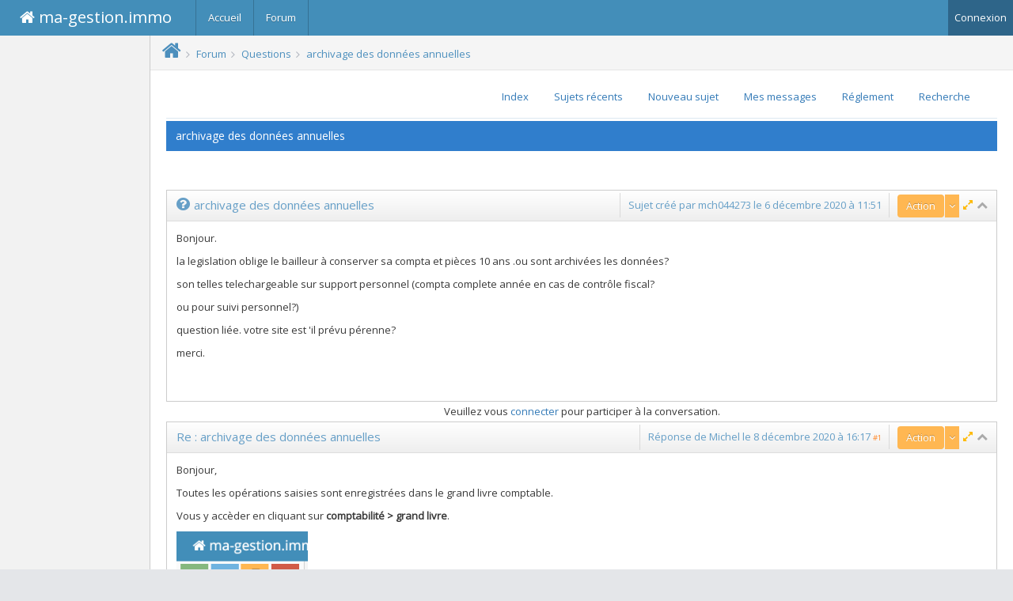

--- FILE ---
content_type: text/html; charset=UTF-8
request_url: https://compte.ma-gestion.immo/forum/poser-une-question/archivage-des-donnees-annuelles
body_size: 4864
content:
<!DOCTYPE html>
<html lang="fr">
<base href="/">
<head>
    <meta http-equiv="X-UA-Compatible" content="IE=edge,chrome=1" />
    <meta charset="utf-8" />
    <link href="/img/front/favicon-home.ico" type="image/x-icon" rel="icon"/><link href="/img/front/favicon-home.ico" type="image/x-icon" rel="shortcut icon"/>            <!-- content duplicate page=1 -->
    
    <title>archivage des données annuelles</title>
    <meta name="viewport" content="width=device-width, initial-scale=1.0, maximum-scale=1.0" />
    <!-- Bootstrap  theme -->
    <link rel="stylesheet" href="https://maxcdn.bootstrapcdn.com/bootstrap/3.3.7/css/bootstrap.min.css"/>    <script src="https://use.fontawesome.com/f3ef942269.js"></script>    
    
	<link rel="stylesheet" href="/css/xeditable.mbail.min.css"/>
	<link rel="stylesheet" href="/css/ace.mbail.min.css"/>
	<link rel="stylesheet" href="/css/chosen.min.css"/>

    <link rel="stylesheet" href="https://fonts.googleapis.com/css?family=Open+Sans:400,300"/>    <link rel="stylesheet" href="/css/ma-gestion-immo.min.css"/> 
    <!-- Custom styles for this template -->
<!-- app/View/Elements/ganalytics.ctp          -->
<!-- code pour google analytics -->
<script>
  (function(i,s,o,g,r,a,m){i['GoogleAnalyticsObject']=r;i[r]=i[r]||function(){
  (i[r].q=i[r].q||[]).push(arguments)},i[r].l=1*new Date();a=s.createElement(o),
  m=s.getElementsByTagName(o)[0];a.async=1;a.src=g;m.parentNode.insertBefore(a,m)
  })(window,document,'script','//www.google-analytics.com/analytics.js','ga');

  ga('create', 'UA-60135463-3', 'auto', {allowLinker: true});
  ga('send', 'pageview');
  ga('require', 'linker')
  ga('linker:autoLink', 'ma-gestion.immo', false, false);

</script></head>
<body class="no-skin">
    <div ng-modules="top-menus" ng-controller="TopMenusCtrl" id="navbar" class="navbar navbar-default ace-save-state">
     <!-- navbar goes here -->
        <div class="navbar-container  ace-save-state" id="navbar-container" >
            <!-- #section:basics/sidebar.mobile.toggle -->
            <button type="button" class="navbar-toggle menu-toggler pull-left" id="menu-toggler" data-target="#sidebar">
                <span class="sr-only">Toggle sidebar</span>
                <span class="icon-bar"></span>
                <span class="icon-bar"></span>
                <span class="icon-bar"></span>
            </button>
            <!-- /section:basics/sidebar.mobile.toggle -->
            <div class="navbar-header pull-left">
                <a class="navbar-brand" href="http://ma-gestion.immo">
                    <small>
                        <i class="fa fa-home"></i>
                        ma-gestion.immo
                    </small>
                </a>
            </div><!-- /.navbar-header -->
            <nav nav role="navigation" class="navbar-menu pull-left no-collapse navbar-collapse">
                <ul class="nav navbar-nav">
                    <li>
                        <!-- no-WP  <a ng-href="/" ng-click="goToPublicPage('sandbox.com')">Accueil</a> -->
                        <a href="http://ma-gestion.immo" data-rel="tooltip" data-placement="bottom" title="" data-original-title="Aller sur l'accueil 'non connecté'." >Accueil</a>
                    </li>
                    <!-- le menu forum -->
                                        <li>
                        <a href="/forum" data-rel="tooltip" data-placement="bottom" title="" data-original-title="Aller sur l'index de notre forum.">
                        Forum</a>
                    </li>
                                    </ul>
            </nav><!-- /.navbar-menu -->
        </div>
         <!-- user menu -->
        <div class="navbar-buttons navbar-header pull-right" role="navigation" >
          <ul class="nav ace-nav">
                                        <li><a href="/connexion" ng-click="goToLink('/connexion')">Connexion</a>
            
          </ul>
        </div><!-- /.navbar-buttons -->
    </div>
    <div class="main-container" id="main-container">
        <!-- sidebar goes here -->
        <div  ng-modules="sidebar" id="sidebar" class="sidebar responsive ace-save-state">
            <script type="text/javascript">
                try{ace.settings.loadState('sidebar')}catch(e){}
            </script>
            <span ng-if="">
            <lessor-sidebar lessor-id=""  connected-user=""></lessor-sidebar>
            </span>
        </div>
        <div class="main-content">
           <!-- breadcrumbs goes here -->
           <div class="breadcrumbs">
                                                                 <ul class="breadcrumb"><li><a href="/forum/"><i class="ace-icon fa fa-home bigger-200"></i></a></li><li><a href="/forum">Forum</a></li><li><a href="/forum/poser-une-question">Questions</a></li><li><a href="/forum/poser-une-question/archivage-des-donnees-annuelles">archivage des données annuelles</a></li></ul>            </div>

                                    <div class="page-content">
                <noscript>
                    <div class="alert alert-danger">
                        </br>
                        Attention: Vous devez activer JS sur votre navigateur pour pouvoir utiliser le site
                        </br>
                        ___________________________________________________________________________________
                    </div>
                </noscript>
                <div class="ace-settings-container" id="ace-settings-container">
                <!-- settings box goes here -->
                </div>
                <div class="row">
                    <div class="col-xs-12">
                    <!-- page content goes here -->
                    <!-- File: src/Template/ForumPosts/view.ctp -->
<!-- Fichier : /src/Template/ForumPosts/view.ctp -->


<div class="widget-box transparent">
     <div class="widget-header widget-header-large">
        <h3 class="widget-title grey lighter">
           <!--<i class="ace-icon fa fa-pencil green"></i>
           Forum -->
        </h3>
        <div class="invoice-info widget-toolbar no-border">
        <!-- rien ici car pas de référence de user-->
            <!-- src/Template/Element/forummenu.ctp    				-->
<!-- donne le menu général  des écrans du forum         -->
<nav role="forum-navigation" class="hidden-xs">
    <ul class="nav nav-pills">
        <li  >
            <a href="/forum">Index</a>
        </li>
        <li  >
            <a href="/forum/sujets-recents">Sujets récents</a>
        </li>
        <li  >
            <a href="/forum/poser-une-question/add">Nouveau sujet</a>
        </li>
        <li  >
            <a href="/forum/myposts">Mes messages</a>
        </li>
        <li  >
            <a href="/pages/forum-reglement">Réglement</a>
        </li>
        <li  >
            <a href="/forum/search">Recherche</a>
        </li>
    </ul>
</nav>
<nav role="forum-navigation" class="hidden-sm hidden-md hidden-lg" >
    <ul class="nav nav-pills">
        <li  >
            <a href="/forum">Index</a>
        </li>
        <li  >
            <a href="/forum/sujets-recents">Récents</a>
        </li>
                <li  >
            <a href="/pages/forum-reglement">Réglement</a>
        </li>
        <li  >
            <a href="/forum/search">Recherche</a>
        </li>
    </ul>
</nav>
        </div>
        <div class="widget-toolbar hidden-480">
           <!-- rien ici car vue d'édition-->
        </div>
     </div>
</div>
<!-- affichage de la page --> 

<div class="table-header"> <!--- ici le sujet visualisé -->
    archivage des données annuelles    <!--
    <label class="pull-right inline">
        <small class="muted smaller-90">suivi</small>

        <input id="subscribe" checked="checked" type="checkbox" class="ace ace-switch ace-switch-6">
        <span class="lbl middle"></span>
    </label>
    -->
</div>

<!-- src/Template/Element/forumnavigation.ctp    				-->
<!-- donne le menu général  des écrans du forum         -->
<div class="col-xs-12">
    <!-- configurationd du paginator -->
                    <ul class="pagination">
                
        <!-- pointillé de début -->
                
        
        <!-- pointillé de fin -->
        
                           
    </ul>
</div>
<!-- Début affichage du sujet -->
<!-- Fin affichage du sujet   -->
    <div class="row">
                    <div class="col-xs-12 col-sm-12 widget-container-col ">
                <!-- #section:custom/widget-box -->
                <div class="widget-box" id="widget-box-1">
                    <div class="widget-header">
                        <h5 class="widget-title "><i class="ace-icon fa fa-question-circle bigger-130"></i>archivage des données annuelles</h5>
                        <!-- Début de la section de menu pour les actions -->

                        <div class="widget-toolbar">
                            <!-- version ace135 remplacée par notre élément
                            <div class="widget-menu">
                                <a href="#" data-action="settings" data-toggle="dropdown">
                                    <i class="ace-icon fa fa-bars"></i>
                                </a>

                                <ul class="dropdown-menu dropdown-menu-right dropdown-light-blue dropdown-caret dropdown-closer">
                                    <li>
                                        <a data-toggle="tab" href="#dropdown1">Répondre</a>
                                    </li>
                                    <li>
                                        <a data-toggle="tab" href="#dropdown2">S'abonner</a>
                                    </li>
                                </ul>
                            </div>
                            -->
                            <!-- src/Template/Element/forumaction.ctp                 -->
<!-- donne le menu des actions des $postReply               -->
<div class="btn-group ">
    <button class="btn btn-round btn-sm btn-warning ">Action</button>
    <!-- Début action si connecté -->
        <!-- Fin action si connecté --> 
    <!-- Début action si NON connecté -->
    
    <button data-toggle="dropdown" class="btn btn-sm btn-warning dropdown-toggle" aria-expanded="false">
        <i class="ace-icon fa fa-angle-down icon-only"></i>
    </button>

    <ul class="dropdown-menu dropdown-yellow">
        <li>
            <a href="/forum/poser-une-question/archivage-des-donnees-annuelles/reply" class="">Répondre</a>        </li>
        <li>
            <a href="/forum/poser-une-question/archivage-des-donnees-annuelles/subscribe" class="">S&#039;abonner</a>        </li>
    </ul>
        <!-- Fin action si NON connecté -->
</div>

                            <a href="#" data-action="fullscreen" class="orange2">
                                <i class="ace-icon fa fa-expand"></i>
                            </a>
                            <!--
                            <a href="#" data-action="reload">
                                <i class="ace-icon fa fa-refresh"></i>
                            </a>
                            -->
                            <a href="#" data-action="collapse">
                                <i class="ace-icon fa fa-chevron-up"></i>
                            </a>
                            <!--
                            <a href="#" data-action="close">
                                <i class="ace-icon fa fa-times"></i>
                            </a>
                            -->
                        </div>

                        <!-- Fin de la section de menu pour les actions -->
                        <!-- Début de la section de menu l'auteur -->
                        <div class="widget-toolbar " id="66">
                                                            Sujet créé par mch044273 le 6 décembre 2020 à 11:51                                                    </div>
                        <!-- Fin de la section de menu l'auteur -->
                    </div>
                    <div class="widget-body">
                        <div class="widget-main ">
                            <p>Bonjour.</p>
<p>la legislation oblige le bailleur à conserver sa compta et pièces 10 ans .ou sont archivées les données?</p>
<p>son telles telechargeable sur support personnel (compta complete année en cas de contrôle fiscal?</p>
<p>ou pour suivi personnel?)</p>
<p>question liée. votre site est 'il prévu pérenne?</p>
<p>merci.</p>
<p> </p>                        </div>
                    </div>
                </div>
                <!-- /section:custom/widget-box -->
                <!-- info sur l'édition -->
                            </div>
            <!-- Début lien pour se connecter -->
                        <div class="col-xs-12 col-sm-12 widget-container-col center">
                    Veuillez vous <a href="/connexion/">connecter</a> pour participer à la conversation.
            </div>
                        <!-- fin lien pour se connecter -->
                    <div class="col-xs-12 col-sm-12 widget-container-col ">
                <!-- #section:custom/widget-box -->
                <div class="widget-box" id="widget-box-1">
                    <div class="widget-header">
                        <h5 class="widget-title ">Re : archivage des données annuelles</h5>
                        <!-- Début de la section de menu pour les actions -->

                        <div class="widget-toolbar">
                            <!-- version ace135 remplacée par notre élément
                            <div class="widget-menu">
                                <a href="#" data-action="settings" data-toggle="dropdown">
                                    <i class="ace-icon fa fa-bars"></i>
                                </a>

                                <ul class="dropdown-menu dropdown-menu-right dropdown-light-blue dropdown-caret dropdown-closer">
                                    <li>
                                        <a data-toggle="tab" href="#dropdown1">Répondre</a>
                                    </li>
                                    <li>
                                        <a data-toggle="tab" href="#dropdown2">S'abonner</a>
                                    </li>
                                </ul>
                            </div>
                            -->
                            <!-- src/Template/Element/forumaction.ctp                 -->
<!-- donne le menu des actions des $postReply               -->
<div class="btn-group ">
    <button class="btn btn-round btn-sm btn-warning ">Action</button>
    <!-- Début action si connecté -->
        <!-- Fin action si connecté --> 
    <!-- Début action si NON connecté -->
    
    <button data-toggle="dropdown" class="btn btn-sm btn-warning dropdown-toggle" aria-expanded="false">
        <i class="ace-icon fa fa-angle-down icon-only"></i>
    </button>

    <ul class="dropdown-menu dropdown-yellow">
        <li>
            <a href="/forum/poser-une-question/archivage-des-donnees-annuelles/reply" class="">Répondre</a>        </li>
        <li>
            <a href="/forum/poser-une-question/archivage-des-donnees-annuelles/subscribe" class="">S&#039;abonner</a>        </li>
    </ul>
        <!-- Fin action si NON connecté -->
</div>

                            <a href="#" data-action="fullscreen" class="orange2">
                                <i class="ace-icon fa fa-expand"></i>
                            </a>
                            <!--
                            <a href="#" data-action="reload">
                                <i class="ace-icon fa fa-refresh"></i>
                            </a>
                            -->
                            <a href="#" data-action="collapse">
                                <i class="ace-icon fa fa-chevron-up"></i>
                            </a>
                            <!--
                            <a href="#" data-action="close">
                                <i class="ace-icon fa fa-times"></i>
                            </a>
                            -->
                        </div>

                        <!-- Fin de la section de menu pour les actions -->
                        <!-- Début de la section de menu l'auteur -->
                        <div class="widget-toolbar " id="67">
                                                            Réponse de Michel le 8 décembre 2020 à 16:17                                <span class="orange small"><a class="orange small" href=/forum/poser-une-question/archivage-des-donnees-annuelles?page=1#67 > #1</a></span>
                                                    </div>
                        <!-- Fin de la section de menu l'auteur -->
                    </div>
                    <div class="widget-body">
                        <div class="widget-main ">
                            <p>Bonjour,</p>
<p>Toutes les opérations saisies sont enregistrées dans le grand livre comptable.</p>
<p>Vous y accèder en cliquant sur <strong>comptabilité &gt; grand livre</strong>.</p>
<p><img class="img-responsive" src="/files/forumattachments/file/550aa19c-7741-413e-a541-fb0c053758d5/menu-grand-livre-comptable.png" alt="menu du grand livre comptable" width="166" height="237" /></p>
<p>Ensuite, juste à côté du titre vous avez la possibilité de télécharger toute votre comptabilité dans un classeur Excel:</p>
<p><img class="img-responsive" src="/files/forumattachments/file/5f7c46dd-f55a-4e5f-b668-1b114caed7ff/te%CC%81le%CC%81charger%20toute%20votre%20comptabilite%CC%81.png" alt="" width="544" height="150" /></p>
<p> </p>
<p>Le fichier comporte un onglet par compte de votre plan de compte.</p>
<p>Concernant la pérénité du site: il existe depuis 2015, et il n'est pas prévu de le fermer. D'abord parce que nous l'utilisons pour notre propre gestion, et aussi car nous avons quelques utilisateurs fidèles.</p>
<p>Nous envisageons de faire une refonte complète, notamment pour bénéficer des dernières technologies web, mais ce travail ne commencera pas avant plusieurs mois.</p>
<p>J'espère avoir répondu à vos questions et je vous souhaite une bonne journée.</p>
<p>Bien à vous</p>
<p>Michel</p>
<p> </p>
<p> </p>                        </div>
                    </div>
                </div>
                <!-- /section:custom/widget-box -->
                <!-- info sur l'édition -->
                            </div>
            <!-- Début lien pour se connecter -->
                        <div class="col-xs-12 col-sm-12 widget-container-col center">
                    Veuillez vous <a href="/connexion/">connecter</a> pour participer à la conversation.
            </div>
                        <!-- fin lien pour se connecter -->
            </div>
<div class="clearfix"></div>
<!-- Fin de la page-->

<!-- Ici commence le script spécifique -->
      
                                    
                            </div>
                </div>
               
                <!-- début improvementform -->
                <br/>
                <div id="improvementform">
                                    </div>
                <!-- fin du improvementform -->
                <!-- début footer -->
                <div id="footer">
                    	<!-- footer en mode déconnecté  -->
	<div class="footer">
	  <div class="footer-inner">
	    <div class="footer-content">
	       <a href="/pages/conditions-generales-utilisation/" >Conditions générales d'utilisation</a> | 
	       <a href="https://compte.ma-gestion.immo/forms/contact">Contact</a>			 | <i class="ace ace-icon fa fa-copyright"></i> 2015-2021
	    </div>
	  </div>
	</div>
                </div>
                <!-- fin du footer -->
            </div><!-- /.page-content --> 
        </div><!-- /.main-content -->
    </div> <!-- main container -->
</body>
        <!-- All scripts Placed at the end of the document so the pages load faster -->
    <!-- RMB prevent-->
                
    <!-- Placed jquerymin-->
    <script src="https://ajax.googleapis.com/ajax/libs/jquery/2.1.4/jquery.min.js"></script>    <!-- Placed bootstrap-->
    <script src="/js/mbail_libs/bootstrap/dist/js/bootstrap.min.js"></script>
    <!--  For jQuery script to be executed -->
    <script src="/js/rmb-prevent.min.js"></script>    <script>    $('[data-rel=tooltip]').tooltip();
</script><script>$('[name="308be4a27aaf0e94e7f1ac9059a9430d"]').val(1);
</script></html>


--- FILE ---
content_type: text/css
request_url: https://compte.ma-gestion.immo/css/xeditable.mbail.min.css
body_size: 420
content:
/*! Verssion modifiée MVR du 151107
angular-xeditable - 0.1.8
Edit-in-place for angular.js
Build date: 2014-01-10 
*/.editable-buttons,.editable-range output{display:inline-block;vertical-align:top}.editable-wrap{white-space:nowrap;margin:0}.editable-controls,.editable-controls>input,.editable-controls>select,.editable-controls>textarea,.editable-error{margin-bottom:0}.editable-input{display:inline-block}.editable-buttons button{margin-left:5px}.editable-input.editable-has-buttons{width:auto}.editable-bstime .editable-input input[type=text]{display:inline-block;width:100%}.editable-bstime .well-small{margin-bottom:0;padding:10px}.editable-range output{min-width:30px;text-align:center}.editable-color input[type=color]{width:50px}.editable-checkbox label span,.editable-checklist label span,.editable-radiolist label span{margin-left:7px;margin-right:10px}.editable-hide{display:none!important}

--- FILE ---
content_type: text/css
request_url: https://compte.ma-gestion.immo/css/ace.mbail.min.css
body_size: 61815
content:
html {min-height: 100%;position: relative;}body {background-color: #e4e6e9;min-height: 100%;padding-bottom: 0;font-family: 'Open Sans';font-size: 13px;color: #393939;line-height: 1.5;}.main-container:before {display: block;content: "";position: absolute;z-index: -2;width: 100%;max-width: inherit;bottom: 0;top: 0;background-color: #FFF;}.main-container.container, .rtl .main-container.container {padding-left: 0;padding-right: 0;}.main-container.container:before {-webkit-box-shadow: 0 0 0 1px rgba(0,0,0,0.1);box-shadow: 0 0 0 1px rgba(0,0,0,0.1);width: inherit;}@media (max-width: 767px) {.main-container.container:before {-webkit-box-shadow: none;box-shadow: none;width: 100%;}}.main-content {margin-left: 0;min-height: 100%;padding: 0;}.main-content:before, .main-content:after {content: " ";display: table;}.main-content:after {clear: both;}.sidebar + .main-content {margin-left: 190px;}.page-content {background-color: #ffffff;position: relative;margin: 0;padding: 8px 20px 24px;}.page-header {margin: 0 0 12px;border-bottom: 1px dotted #e2e2e2;padding-bottom: 16px;padding-top: 7px;}.page-header h1 {padding: 0;margin: 0 8px;font-size: 24px;font-weight: lighter;color: #2679b5;}.page-header h1 small {margin: 0 6px;font-size: 14px;font-weight: normal;color: #8089a0;}.ajax-loading-overlay {position: absolute;z-index: 1999;left: 0;right: 0;top: 0;bottom: 0;background-color: rgba(255, 255, 255, 0.5);filter: progid:DXImageTransform.Microsoft.gradient( startColorstr='#80FFFFFF', endColorstr='#80FFFFFF',GradientType=0 );}.ajax-loading-overlay > .ajax-loading-icon {position: relative;left: 8px;top: 8px;}.ajax-loading-overlay.content-loaded {background-color: rgba(255, 255, 255, 0.4);filter: progid:DXImageTransform.Microsoft.gradient( startColorstr='#66FFFFFF', endColorstr='#66FFFFFF',GradientType=0 );}.ajax-loading-overlay.almost-loaded {background-color: rgba(255, 255, 255, 0.3);filter: progid:DXImageTransform.Microsoft.gradient( startColorstr='#4CFFFFFF', endColorstr='#4CFFFFFF',GradientType=0 );}.ajax-loading-overlay.ajax-overlay-body {position: fixed;z-index: 2999;}.ajax-loading-overlay.ajax-overlay-body > .ajax-loading-icon {left: 8px;top: 8px;}.ace-icon {text-align: center;}a:focus, a:active {text-decoration: none;}h1 {font-size: 32px;font-weight: normal;font-family: "Open Sans", "Helvetica Neue", Helvetica, Arial, sans-serif;}h1.smaller {font-size: 31px;}h1.bigger {font-size: 33px;}h1.block {margin-bottom: 16px;}h2 {font-size: 26px;font-weight: normal;font-family: "Open Sans", "Helvetica Neue", Helvetica, Arial, sans-serif;}h2.smaller {font-size: 25px;}h2.bigger {font-size: 27px;}h2.block {margin-bottom: 16px;}h3 {font-size: 22px;font-weight: normal;font-family: "Open Sans", "Helvetica Neue", Helvetica, Arial, sans-serif;}h3.smaller {font-size: 21px;}h3.bigger {font-size: 23px;}h3.block {margin-bottom: 16px;}h4 {font-size: 18px;font-weight: normal;font-family: "Open Sans", "Helvetica Neue", Helvetica, Arial, sans-serif;}h4.smaller {font-size: 17px;}h4.bigger {font-size: 19px;}h4.block {margin-bottom: 16px;}h5 {font-size: 15px;font-weight: normal;font-family: "Open Sans", "Helvetica Neue", Helvetica, Arial, sans-serif;}h5.smaller {font-size: 14px;}h5.bigger {font-size: 16px;}h5.block {margin-bottom: 16px;}h6 {font-size: 13px;font-weight: normal;font-family: "Open Sans", "Helvetica Neue", Helvetica, Arial, sans-serif;}h6.smaller {font-size: 12px;}h6.bigger {font-size: 14px;}h6.block {margin-bottom: 16px;}ul, ol {margin-top: 0;margin-bottom: 10px;margin-right: 0;margin-left: 25px;padding: 0;}ul.margin-5, ol.margin-5 {margin-left: 5px;}ul.margin-10, ol.margin-10 {margin-left: 10px;}ul.margin-15, ol.margin-15 {margin-left: 15px;}ul.margin-20, ol.margin-20 {margin-left: 20px;}li > ul, li > ol {margin-left: 18px;}.list-unstyled, .list-inline {margin-left: 0;}.list-unstyled > li > .ace-icon:first-child, .list-inline > li > .ace-icon:first-child {width: 18px;text-align: center;}.spaced > li {margin-top: 9px;margin-bottom: 9px;}.spaced2 > li {margin-top: 15px;margin-bottom: 15px;}li.divider {margin-top: 3px;margin-bottom: 3px;height: 0;font-size: 0;}.spaced > li.divider {margin-top: 5px;margin-bottom: 5px;}.spaced2 > li.divider {margin-top: 8px;margin-bottom: 8px;}li.divider:before {content: "";display: inline-block;}blockquote, blockquote.pull-right, .blockquote-reverse {border-color: #e5eaf1;}pre.prettyprint {white-space: pre-wrap;}.well {border-radius: 0;}.well h1, .well h2, .well h3, .well h4, .well h5, .well h6 {margin-top: 0;}.well h1, .well h2, .well h3 {line-height: 36px;}.alert {font-size: 14px;border-radius: 0;}.alert .close {font-size: 16px;}.alert-block p + p {margin-top: 10px;}.pagination > li > span, .pager > li > span {border-width: 1px;border-radius: 0 !important;}.pagination > li > a, .pager > li > a {border-width: 1px;border-color: #d4dfe3;border-radius: 0 !important;color: #2283c5;background-color: #fafafa;margin: 0 -1px 0 0;position: relative;z-index: auto;}.pagination > li > a:hover, .pager > li > a:hover {color: #1c6ca2;background-color: #eaeff2;border-color: #c1d1d7;z-index: 1;}.pagination > li > a:focus, .pager > li > a:focus {background-color: #eaeef2;}.pagination > li.disabled > a, .pager > li.disabled > a, .pagination > li.disabled > a:hover, .pager > li.disabled > a:hover {background-color: #f9f9f9;border-color: #d9d9d9;z-index: auto;}.pagination > li.active > a, .pagination > li.active > a:hover, .pagination > li.active > a:focus {background-color: #6faed9;border-color: #6faed9;color: #ffffff;text-shadow: 0 -1px 0 rgba(0, 0, 0, 0.25);z-index: 2;}.list-group {margin-left: auto;}.list-group-item {border-radius: 0 !important;}.lighter {font-weight: lighter;}.bolder {font-weight: bolder;}.inline {display: inline-block !important;}.block {display: block !important;}.center, .align-center {text-align: center !important;}.align-left {text-align: left !important;}.align-right {text-align: right !important;}.middle {vertical-align: middle;}.align-middle {vertical-align: middle !important;}.align-top {vertical-align: top !important;}.align-bottom {vertical-align: bottom !important;}.position-relative, .pos-rel {position: relative;}.position-absolute, .pos-abs {position: absolute;}.no-float {float: none !important;}.line-height-normal {line-height: normal !important;}.line-height-0 {line-height: 0 !important;}.line-height-1 {line-height: 1 !important;}.line-height-125 {line-height: 1.25 !important;}.line-height-150 {line-height: 1.5 !important;}.dark {color: #333333 !important;}.white {color: #ffffff !important;}.red {color: #dd5a43 !important;}.red2 {color: #e08374 !important;}.light-red {color: #ff7777 !important;}.blue {color: #478fca !important;}.light-blue {color: #93cbf9 !important;}.green {color: #69aa46 !important;}.light-green {color: #b0d877 !important;}.orange {color: #ff892a !important;}.orange2 {color: #feb902 !important;}.light-orange {color: #fcac6f !important;}.purple {color: #a069c3 !important;}.pink {color: #c6699f !important;}.pink2 {color: #d6487e !important;}.brown {color: brown !important;}.grey {color: #777777 !important;}.light-grey {color: #bbbbbb !important;}.bigger-110 {font-size: 110% !important;}.bigger-120 {font-size: 120% !important;}.bigger-130 {font-size: 130% !important;}.bigger-140 {font-size: 140% !important;}.bigger-150 {font-size: 150% !important;}.bigger-160 {font-size: 160% !important;}.bigger-170 {font-size: 170% !important;}.bigger-180 {font-size: 180% !important;}.bigger-190 {font-size: 190% !important;}.bigger-200 {font-size: 200% !important;}.bigger-210 {font-size: 210% !important;}.bigger-220 {font-size: 220% !important;}.bigger-230 {font-size: 230% !important;}.bigger-240 {font-size: 240% !important;}.bigger-250 {font-size: 250% !important;}.bigger-260 {font-size: 260% !important;}.bigger-270 {font-size: 270% !important;}.bigger-280 {font-size: 280% !important;}.bigger-290 {font-size: 290% !important;}.bigger-300 {font-size: 300% !important;}.bigger-115 {font-size: 115% !important;}.bigger-125 {font-size: 125% !important;}.bigger-175 {font-size: 175% !important;}.bigger-225 {font-size: 225% !important;}.bigger-275 {font-size: 275% !important;}.smaller-90 {font-size: 90% !important;}.smaller-80 {font-size: 80% !important;}.smaller-70 {font-size: 70% !important;}.smaller-60 {font-size: 60% !important;}.smaller-50 {font-size: 50% !important;}.smaller-40 {font-size: 40% !important;}.smaller-30 {font-size: 30% !important;}.smaller-20 {font-size: 20% !important;}.smaller-75 {font-size: 75% !important;}.width-20 {width: 20% !important;}.width-25 {width: 25% !important;}.width-30 {width: 30% !important;}.width-35 {width: 35% !important;}.width-40 {width: 40% !important;}.width-45 {width: 45% !important;}.width-50 {width: 50% !important;}.width-55 {width: 55% !important;}.width-60 {width: 60% !important;}.width-65 {width: 65% !important;}.width-70 {width: 70% !important;}.width-75 {width: 75% !important;}.width-80 {width: 80% !important;}.width-85 {width: 85% !important;}.width-90 {width: 90% !important;}.width-95 {width: 95% !important;}.width-100 {width: 100% !important;}.width-75 {width: 75% !important;}.width-25 {width: 25% !important;}.width-auto {width: auto !important;}.height-auto {height: auto !important;}.no-padding {padding: 0 !important;}.no-padding-bottom {padding-bottom: 0 !important;}.no-padding-top {padding-top: 0 !important;}.no-padding-left {padding-left: 0 !important;}.no-padding-right {padding-right: 0 !important;}.no-margin {margin: 0 !important;}.no-margin-bottom {margin-bottom: 0 !important;}.no-margin-top {margin-top: 0 !important;}.no-margin-left {margin-left: 0 !important;}.no-margin-right {margin-right: 0 !important;}.no-border {border-width: 0;}.no-border-bottom {border-bottom-width: 0;}.no-border-top {border-top-width: 0;}.no-border-left {border-left-width: 0;}.no-border-right {border-right-width: 0;}.overflow-hidden {overflow: hidden !important;}.overflow-scroll {overflow-x: hidden !important;overflow-y: scroll !important;}.no-radius {border-radius: 0 !important;}.no-text-shadow {text-shadow: none !important;}.hr {display: block;height: 0;overflow: hidden;font-size: 0;border-width: 1px 0 0 0;border-top: 1px solid #E3E3E3;margin: 12px 0;border-top-color: rgba(0, 0, 0, 0.11);}.hr-double {height: 3px;border-top: 1px solid #E3E3E3;border-bottom: 1px solid #E3E3E3;border-top-color: rgba(0, 0, 0, 0.11);border-bottom-color: rgba(0, 0, 0, 0.11);}.hr.dotted, .hr-dotted {border-style: dotted;}.hr-32, .hr32 {margin: 32px 0;}.hr-30, .hr30 {margin: 30px 0;}.hr-28, .hr28 {margin: 28px 0;}.hr-26, .hr26 {margin: 26px 0;}.hr-24, .hr24 {margin: 24px 0;}.hr-22, .hr22 {margin: 22px 0;}.hr-20, .hr20 {margin: 20px 0;}.hr-18, .hr18 {margin: 18px 0;}.hr-16, .hr16 {margin: 16px 0;}.hr-14, .hr14 {margin: 14px 0;}.hr-12, .hr12 {margin: 12px 0;}.hr-10, .hr10 {margin: 10px 0;}.hr-8, .hr8 {margin: 8px 0;}.hr-6, .hr6 {margin: 6px 0;}.hr-4, .hr4 {margin: 4px 0;}.hr-2, .hr2 {margin: 2px 0;}.space {max-height: 1px;min-height: 1px;overflow: hidden;margin: 12px 0;}[class*="vspace-"] {display: none;}.space-32 {max-height: 1px;min-height: 1px;overflow: hidden;margin: 12px 0;margin: 32px 0 31px;}[class*="vspace-32"] {max-height: 1px;min-height: 1px;overflow: hidden;margin: 12px 0;margin: 32px 0 31px 0;}.space-30 {max-height: 1px;min-height: 1px;overflow: hidden;margin: 12px 0;margin: 30px 0 29px;}[class*="vspace-30"] {max-height: 1px;min-height: 1px;overflow: hidden;margin: 12px 0;margin: 30px 0 29px 0;}.space-28 {max-height: 1px;min-height: 1px;overflow: hidden;margin: 12px 0;margin: 28px 0 27px;}[class*="vspace-28"] {max-height: 1px;min-height: 1px;overflow: hidden;margin: 12px 0;margin: 28px 0 27px 0;}.space-26 {max-height: 1px;min-height: 1px;overflow: hidden;margin: 12px 0;margin: 26px 0 25px;}[class*="vspace-26"] {max-height: 1px;min-height: 1px;overflow: hidden;margin: 12px 0;margin: 26px 0 25px 0;}.space-24 {max-height: 1px;min-height: 1px;overflow: hidden;margin: 12px 0;margin: 24px 0 23px;}[class*="vspace-24"] {max-height: 1px;min-height: 1px;overflow: hidden;margin: 12px 0;margin: 24px 0 23px 0;}.space-22 {max-height: 1px;min-height: 1px;overflow: hidden;margin: 12px 0;margin: 22px 0 21px;}[class*="vspace-22"] {max-height: 1px;min-height: 1px;overflow: hidden;margin: 12px 0;margin: 22px 0 21px 0;}.space-20 {max-height: 1px;min-height: 1px;overflow: hidden;margin: 12px 0;margin: 20px 0 19px;}[class*="vspace-20"] {max-height: 1px;min-height: 1px;overflow: hidden;margin: 12px 0;margin: 20px 0 19px 0;}.space-18 {max-height: 1px;min-height: 1px;overflow: hidden;margin: 12px 0;margin: 18px 0 17px;}[class*="vspace-18"] {max-height: 1px;min-height: 1px;overflow: hidden;margin: 12px 0;margin: 18px 0 17px 0;}.space-16 {max-height: 1px;min-height: 1px;overflow: hidden;margin: 12px 0;margin: 16px 0 15px;}[class*="vspace-16"] {max-height: 1px;min-height: 1px;overflow: hidden;margin: 12px 0;margin: 16px 0 15px 0;}.space-14 {max-height: 1px;min-height: 1px;overflow: hidden;margin: 12px 0;margin: 14px 0 13px;}[class*="vspace-14"] {max-height: 1px;min-height: 1px;overflow: hidden;margin: 12px 0;margin: 14px 0 13px 0;}.space-12 {max-height: 1px;min-height: 1px;overflow: hidden;margin: 12px 0;margin: 12px 0 11px;}[class*="vspace-12"] {max-height: 1px;min-height: 1px;overflow: hidden;margin: 12px 0;margin: 12px 0 11px 0;}.space-10 {max-height: 1px;min-height: 1px;overflow: hidden;margin: 12px 0;margin: 10px 0 9px;}[class*="vspace-10"] {max-height: 1px;min-height: 1px;overflow: hidden;margin: 12px 0;margin: 10px 0 9px 0;}.space-8 {max-height: 1px;min-height: 1px;overflow: hidden;margin: 12px 0;margin: 8px 0 7px;}[class*="vspace-8"] {max-height: 1px;min-height: 1px;overflow: hidden;margin: 12px 0;margin: 8px 0 7px 0;}.space-6 {max-height: 1px;min-height: 1px;overflow: hidden;margin: 12px 0;margin: 6px 0 5px;}[class*="vspace-6"] {max-height: 1px;min-height: 1px;overflow: hidden;margin: 12px 0;margin: 6px 0 5px 0;}.space-4 {max-height: 1px;min-height: 1px;overflow: hidden;margin: 12px 0;margin: 4px 0 3px;}[class*="vspace-4"] {max-height: 1px;min-height: 1px;overflow: hidden;margin: 12px 0;margin: 4px 0 3px 0;}.space-2 {max-height: 1px;min-height: 1px;overflow: hidden;margin: 12px 0;margin: 2px 0 1px;}[class*="vspace-2"] {max-height: 1px;min-height: 1px;overflow: hidden;margin: 12px 0;margin: 2px 0 1px 0;}.space-0, [class*="vspace-0"] {max-height: 1px;min-height: 1px;overflow: hidden;margin: 12px 0;margin: 0;}@media only screen and (max-width: 479px) {[class*="vspace-"][class*="-xs"] {display: block;}}@media only screen and (max-width: 767px) {[class*="vspace-"][class*="-sm"] {display: block;}}@media only screen and (max-width: 991px) {[class*="vspace-"][class*="-md"] {display: block;}}@media only screen and (max-width: 1199px) {[class*="vspace-"][class*="-lg"] {display: block;}}.header {line-height: 28px;margin-bottom: 16px;margin-top: 18px;padding-bottom: 4px;border-bottom: 1px solid #CCC;}.header.blue {border-bottom-color: #d5e3ef;}.header.green {border-bottom-color: #cce2c1;}.header.purple {border-bottom-color: #e0d1ea;}.header.orange {border-bottom-color: #fdd0ac;}.header.orange2 {border-bottom-color: #fbd36b;}.header.red {border-bottom-color: #f3cdc6;}.header.grey {border-bottom-color: #c3c3c3;}.header.pink {border-bottom-color: #f2e0eb;}.header.pink2 {border-bottom-color: #e69eb9;}.header.light-blue {border-bottom-color: #dceefc;}.header.light-red {border-bottom-color: #fec5c5;}.header.light-green {border-bottom-color: #d2e7b5;}.header.brown {border-bottom-color: #df9393;}.header > .ace-icon {margin-right: 2px;}.action-buttons a {margin: 0 3px;display: inline-block;opacity: 0.85;-webkit-transition: all 0.1s;-o-transition: all 0.1s;transition: all 0.1s;}.action-buttons a:hover {text-decoration: none;opacity: 1;-moz-transform: scale(1.2);-webkit-transform: scale(1.2);-o-transform: scale(1.2);-ms-transform: scale(1.2);transform: scale(1.2);}.navbar {margin: 0;padding-left: 0;padding-right: 0;border-width: 0;border-radius: 0;-webkit-box-shadow: none;box-shadow: none;min-height: 45px;background: #438eb9;}.navbar .navbar-text, .navbar .navbar-link {color: #ffffff;}.navbar .navbar-brand {color: #ffffff;font-size: 24px;text-shadow: none;padding-top: 10px;padding-bottom: 10px;height: auto;}.navbar .navbar-brand:hover, .navbar .navbar-brand:focus {color: #ffffff;}@media only screen and (min-width: 992px) {.navbar-container {padding-left: 10px;padding-right: 10px;}}.navbar-container.container {padding-left: 0;padding-right: 0;}.ace-nav {height: 100%;margin: 0 !important;}.ace-nav > li {line-height: 45px;height: 45px;border-left: 1px solid #E1E1E1;padding: 0;position: relative;float: left;}.ace-nav > li:first-child {border-left-width: 0;}.ace-nav > li > a {background-color: #2e6589;color: #FFF;display: block;line-height: inherit;text-align: center;height: 100%;width: auto;min-width: 50px;padding: 0 8px;position: relative;}.ace-nav > li > a > .ace-icon {display: inline-block;font-size: 16px;color: #FFF;text-align: center;width: 20px;}.ace-nav > li > a > .badge {position: relative;top: -4px;left: 2px;padding-right: 5px;padding-left: 5px;}.ace-nav > li > a:hover, .ace-nav > li > a:focus, .ace-nav > li.open > a {background-color: #2c5976;color: #FFF;}.ace-nav > li.blue > a {background-color: #2e6589;}.ace-nav > li.blue > a:hover, .ace-nav > li.blue > a:focus, .ace-nav > li.open.blue > a {background-color: #2c5976;}.ace-nav > li.grey > a {background-color: #555555;}.ace-nav > li.grey > a:hover, .ace-nav > li.grey > a:focus, .ace-nav > li.open.grey > a {background-color: #4b4b4b;}.ace-nav > li.purple > a {background-color: #892e65;}.ace-nav > li.purple > a:hover, .ace-nav > li.purple > a:focus, .ace-nav > li.open.purple > a {background-color: #762c59;}.ace-nav > li.green > a {background-color: #2e8965;}.ace-nav > li.green > a:hover, .ace-nav > li.green > a:focus, .ace-nav > li.open.green > a {background-color: #2c7659;}.ace-nav > li.light-blue > a {background-color: #62a8d1;}.ace-nav > li.light-blue > a:hover, .ace-nav > li.light-blue > a:focus, .ace-nav > li.open.light-blue > a {background-color: #579ec8;}.ace-nav > li.light-blue2 > a {background-color: #42a8e1;}.ace-nav > li.light-blue2 > a:hover, .ace-nav > li.light-blue2 > a:focus, .ace-nav > li.open.light-blue2 > a {background-color: #359fd9;}.ace-nav > li.red > a {background-color: #b74635;}.ace-nav > li.red > a:hover, .ace-nav > li.red > a:focus, .ace-nav > li.open.red > a {background-color: #a34335;}.ace-nav > li.light-green > a {background-color: #9abc32;}.ace-nav > li.light-green > a:hover, .ace-nav > li.light-green > a:focus, .ace-nav > li.open.light-green > a {background-color: #8ba832;}.ace-nav > li.light-purple > a {background-color: #cb6fd7;}.ace-nav > li.light-purple > a:hover, .ace-nav > li.light-purple > a:focus, .ace-nav > li.open.light-purple > a {background-color: #c263ce;}.ace-nav > li.light-orange > a {background-color: #f79263;}.ace-nav > li.light-orange > a:hover, .ace-nav > li.light-orange > a:focus, .ace-nav > li.open.light-orange > a {background-color: #f28653;}.ace-nav > li.light-pink > a {background-color: #f4dae5;}.ace-nav > li.light-pink > a:hover, .ace-nav > li.light-pink > a:focus, .ace-nav > li.open.light-pink > a {background-color: #eeccda;}.ace-nav > li.dark > a {background-color: #404040;}.ace-nav > li.dark > a:hover, .ace-nav > li.dark > a:focus, .ace-nav > li.open.dark > a {background-color: #363636;}.ace-nav > li.white-opaque > a {background-color: rgba(255, 255, 255, 0.8);}.ace-nav > li.white-opaque > a:hover, .ace-nav > li.white-opaque > a:focus, .ace-nav > li.open.white-opaque > a {background-color: rgba(245, 245, 245, 0.8);}.ace-nav > li.dark-opaque > a {background-color: rgba(0, 0, 0, 0.2);}.ace-nav > li.dark-opaque > a:hover, .ace-nav > li.dark-opaque > a:focus, .ace-nav > li.open.dark-opaque > a {background-color: rgba(0, 0, 0, 0.2);}.ace-nav > li.transparent > a {background-color: transparent;}.ace-nav > li.transparent > a:hover, .ace-nav > li.transparent > a:focus, .ace-nav > li.open.transparent > a {background-color: rgba(0, 0, 0, 0.1);}.ace-nav > li.light-10 > a {background-color: rgba(255, 255, 255, 0.1);}.ace-nav > li.light-10 > a:hover, .ace-nav > li.light-10 > a:focus, .ace-nav > li.open.light-10 > a {background-color: rgba(255, 255, 255, 0.2);}.ace-nav > li.dark-10 > a {background-color: rgba(0, 0, 0, 0.1);}.ace-nav > li.dark-10 > a:hover, .ace-nav > li.dark-10 > a:focus, .ace-nav > li.open.dark-10 > a {background-color: rgba(0, 0, 0, 0.2);}.ace-nav > li.margin-4 {margin-left: 4px;}.ace-nav > li.margin-3 {margin-left: 3px;}.ace-nav > li.margin-2 {margin-left: 2px;}.ace-nav > li.margin-1 {margin-left: 1px;}.ace-nav > li.no-border {border-width: 0 !important;}.ace-nav > li .dropdown-menu {z-index: 1031;}.ace-nav .nav-user-photo {margin: -4px 8px 0 0;border-radius: 100%;border: 2px solid #FFF;max-width: 40px;}.ace-nav li.dropdown-footer a .ace-icon {display: inline-block;width: 1.25em;text-align: center;}@media only screen and (max-height: 540px) {.ace-nav > li.dropdown-modal > .dropdown-menu {position: fixed;margin-top: auto;z-index: 1052;}.ace-nav > li.dropdown-modal > .dropdown-menu:before, .ace-nav > li.dropdown-modal > .dropdown-menu:after {display: none;}.ace-nav > li.dropdown-modal > .user-menu > li > a {padding-top: 6px;padding-bottom: 6px;}.ace-nav > li.dropdown-modal.open:before {background-color: #000;opacity: 0.5;border-width: 0;position: fixed;left: 0;right: 0;top: 0;bottom: 0;content: "";display: block;height: 2000px;width: auto;z-index: 1051;}}@media only screen and (max-width: 767px) {.ace-nav > li:nth-last-child(4) > .dropdown-menu.dropdown-menu-right {right: -100px;}.ace-nav > li:nth-last-child(4) > .dropdown-menu.dropdown-menu-right:before, .ace-nav > li:nth-last-child(4) > .dropdown-menu.dropdown-menu-right:after {right: 120px;}.ace-nav > li:nth-last-child(3) > .dropdown-menu.dropdown-menu-right {right: -80px;}.ace-nav > li:nth-last-child(3) > .dropdown-menu.dropdown-menu-right:before, .ace-nav > li:nth-last-child(3) > .dropdown-menu.dropdown-menu-right:after {right: 100px;}.user-menu.dropdown-close.dropdown-menu-right {right: 0 !important;}}@media only screen and (min-width: 480px) and (max-width: 767px) {.navbar.navbar-collapse .ace-nav > li:nth-last-child(2):nth-child(1) > .dropdown-menu.dropdown-menu-right, .navbar.navbar-collapse .ace-nav > li:nth-last-child(2):nth-child(2) > .dropdown-menu.dropdown-menu-right {left: auto;right: -60px;}.navbar.navbar-collapse .ace-nav > li:nth-last-child(2):nth-child(1) > .dropdown-menu.dropdown-menu-right:before, .navbar.navbar-collapse .ace-nav > li:nth-last-child(2):nth-child(2) > .dropdown-menu.dropdown-menu-right:before, .navbar.navbar-collapse .ace-nav > li:nth-last-child(2):nth-child(1) > .dropdown-menu.dropdown-menu-right:after, .navbar.navbar-collapse .ace-nav > li:nth-last-child(2):nth-child(2) > .dropdown-menu.dropdown-menu-right:after {right: 80px;left: auto;}}@media only screen and (max-width: 480px) {.ace-nav > li:nth-last-child(4) > .dropdown-menu.dropdown-menu-right {right: -120px;}.ace-nav > li:nth-last-child(4) > .dropdown-menu.dropdown-menu-right:before, .ace-nav > li:nth-last-child(4) > .dropdown-menu.dropdown-menu-right:after {right: 140px;}.ace-nav > li:nth-last-child(3) > .dropdown-menu.dropdown-menu-right {right: -90px;}.ace-nav > li:nth-last-child(3) > .dropdown-menu.dropdown-menu-right:before, .ace-nav > li:nth-last-child(3) > .dropdown-menu.dropdown-menu-right:after {right: 110px;}.ace-nav > li:nth-last-child(2) > .dropdown-menu.dropdown-menu-right {right: -50px;}.ace-nav > li:nth-last-child(2) > .dropdown-menu.dropdown-menu-right:before, .ace-nav > li:nth-last-child(2) > .dropdown-menu.dropdown-menu-right:after {right: 70px;}}@media only screen and (max-width: 479px) {.ace-nav > li:nth-last-child(4) > .dropdown-menu.dropdown-menu-right {left: -10px;right: auto;}.ace-nav > li:nth-last-child(4) > .dropdown-menu.dropdown-menu-right:before, .ace-nav > li:nth-last-child(4) > .dropdown-menu.dropdown-menu-right:after {right: auto;left: 30px;}.ace-nav > li:nth-last-child(3) > .dropdown-menu.dropdown-menu-right {left: -50px;right: auto;}.ace-nav > li:nth-last-child(3) > .dropdown-menu.dropdown-menu-right:before, .ace-nav > li:nth-last-child(3) > .dropdown-menu.dropdown-menu-right:after {left: 75px;right: auto;}.ace-nav > li:nth-last-child(2) > .dropdown-menu.dropdown-menu-right {left: -70px;right: auto;}.ace-nav > li:nth-last-child(2) > .dropdown-menu.dropdown-menu-right:before, .ace-nav > li:nth-last-child(2) > .dropdown-menu.dropdown-menu-right:after {left: 90px;right: auto;}}@media only screen and (max-width: 319px) {.ace-nav > li:nth-last-child(2) > .dropdown-menu.dropdown-menu-right {left: -110px;right: auto;}.ace-nav > li:nth-last-child(2) > .dropdown-menu.dropdown-menu-right:before, .ace-nav > li:nth-last-child(2) > .dropdown-menu.dropdown-menu-right:after {left: 130px;right: auto;}.ace-nav > li:nth-child(2):nth-last-child(2) > .dropdown-menu.dropdown-menu-right {left: -85px;right: auto;}.ace-nav > li:nth-child(2):nth-last-child(2) > .dropdown-menu.dropdown-menu-right:before, .ace-nav > li:nth-child(2):nth-last-child(2) > .dropdown-menu.dropdown-menu-right:after {left: 105px;right: auto;}.ace-nav > li:nth-child(1):nth-last-child(3) > .dropdown-menu.dropdown-menu-right {left: -35px;right: auto;}.ace-nav > li:nth-child(1):nth-last-child(3) > .dropdown-menu.dropdown-menu-right:before, .ace-nav > li:nth-child(1):nth-last-child(3) > .dropdown-menu.dropdown-menu-right:after {left: 55px;right: auto;}.ace-nav > li:nth-child(1):nth-last-child(2) > .dropdown-menu.dropdown-menu-right {left: -60px;right: auto;}.ace-nav > li:nth-child(1):nth-last-child(2) > .dropdown-menu.dropdown-menu-right:before, .ace-nav > li:nth-child(1):nth-last-child(2) > .dropdown-menu.dropdown-menu-right:after {left: 75px;right: auto;}}@media only screen and (max-width: 479px) {.navbar:not(.navbar-collapse) .navbar-header {float: none !important;display: block;}.navbar:not(.navbar-collapse) .ace-nav {display: block;float: none !important;text-align: center;background-color: rgba(0, 0, 0, 0.15);border: 1px solid rgba(0, 0, 0, 0.1);border-width: 1px 0 0;letter-spacing: -3px;}.navbar:not(.navbar-collapse) .ace-nav > li {display: inline-block;float: none !important;text-align: left;letter-spacing: normal;}.navbar:not(.navbar-collapse) .ace-nav > li:first-child {border-left: 1px solid rgba(255, 255, 255, 0.4);}.navbar:not(.navbar-collapse) .ace-nav > li:last-child {border-right: 1px solid rgba(255, 255, 255, 0.4);}}@media only screen and (max-width: 319px) {.ace-nav > li > a {padding: 0 5px !important;}}.user-menu > li > a {padding: 4px 12px;}.user-menu > li > a > .ace-icon {margin-right: 6px;font-size: 120%;}.user-info {max-width: 100px;display: inline-block;overflow: hidden;text-overflow: ellipsis;white-space: nowrap;text-align: left;vertical-align: top;line-height: 15px;position: relative;top: 6px;}.user-info small {display: block;}@media (min-width: 480px) and (max-width: 540px), (max-width: 360px) {.navbar:not(.navbar-collapse) .navbar-buttons .user-menu {padding-top: 42px !important;}.navbar:not(.navbar-collapse) .navbar-buttons .nav-user-photo {margin-right: 0;}.navbar:not(.navbar-collapse) .navbar-buttons .user-info {position: absolute;margin-top: 40px;margin-left: 1px;right: 2px;z-index: 1032;color: #777;font-size: 14px;width: 156px;max-width: 156px;padding-left: 8px;padding-right: 8px;height: 32px;line-height: 26px !important;display: none;border-bottom: 1px solid #E5E5E5;text-align: center;vertical-align: none;line-height: normal;cursor: text;}.navbar:not(.navbar-collapse) .navbar-buttons .user-info > small {display: inline;opacity: 1;}li.open .user-info {display: inline-block !important;}}@media (max-width: 360px) {.navbar.navbar-collapse .navbar-buttons .user-menu {padding-top: 42px !important;}.navbar.navbar-collapse .navbar-buttons .nav-user-photo {margin-right: 0;}.navbar.navbar-collapse .navbar-buttons .user-info {position: absolute;margin-top: 40px;margin-left: 1px;right: 2px;z-index: 1032;color: #777;font-size: 14px;width: 156px;max-width: 156px;padding-left: 8px;padding-right: 8px;height: 32px;line-height: 26px !important;display: none;border-bottom: 1px solid #E5E5E5;text-align: center;vertical-align: none;line-height: normal;cursor: text;}.navbar.navbar-collapse .navbar-buttons .user-info > small {display: inline;opacity: 1;}li.open .user-info {display: inline-block !important;right: 2px;}}@media (min-width: 992px) {.user-min .user-menu {padding-top: 42px !important;}.user-min .nav-user-photo {margin-right: 0;}.user-min .user-info {position: absolute;margin-top: 40px;margin-left: 1px;right: 2px;z-index: 1032;color: #777;font-size: 14px;width: 156px;max-width: 156px;padding-left: 8px;padding-right: 8px;height: 32px;line-height: 26px !important;display: none;border-bottom: 1px solid #E5E5E5;text-align: center;vertical-align: none;line-height: normal;cursor: text;}.user-min .user-info > small {display: inline;opacity: 1;}.user-min .user-info {right: -3px;}.user-min.open .user-info {display: inline-block !important;}}@media (max-height: 540px) and (min-width: 480px) and (max-width: 540px), (max-height: 540px) and (max-width: 360px) {.navbar:not(.navbar-collapse) .ace-nav > li.dropdown-modal .user-info {position: fixed;right: auto;margin-top: auto;max-width: none;}}@media (max-height: 540px) and (max-width: 360px) {.navbar.navbar-collapse .ace-nav > li.dropdown-modal .user-info {position: fixed;right: auto;margin-top: auto;max-width: none;}}@media (max-height: 540px) and (min-width: 992px) {.ace-nav > li.dropdown-modal.user-min .user-info {position: fixed;right: auto;margin-top: auto;max-width: none;}}@media only screen and (max-width: 991px) {.navbar.navbar-collapse {max-height: none;}.navbar .navbar-header, .navbar .navbar-collapse {margin-left: 0 !important;margin-right: 0 !important;}.navbar.navbar-collapse .navbar-header {float: none !important;min-height: 45px;}.navbar.navbar-collapse .navbar-buttons {min-height: 0;padding-left: 0;padding-right: 0;border: 1px solid rgba(255, 255, 255, 0.4);border-width: 1px 0 0;width: 100%;}.navbar.navbar-collapse .navbar-buttons.in {overflow: visible !important;}.navbar.navbar-collapse .navbar-buttons > .ace-nav {display: block;float: none !important;text-align: center;background-color: transparent !important;border-width: 0;letter-spacing: -3px;}.navbar.navbar-collapse .navbar-buttons > .ace-nav > li {display: inline-block;float: none !important;text-align: left;letter-spacing: normal;}.navbar.navbar-collapse .navbar-buttons > .ace-nav > li:first-child {border-left: 1px solid rgba(255, 255, 255, 0.4);}.navbar.navbar-collapse .navbar-buttons > .ace-nav > li:last-child {border-right: 1px solid rgba(255, 255, 255, 0.4);}}.container > .navbar-buttons, .container-fluid > .navbar-buttons {padding-right: 0 !important;}@media only screen and (max-height: 400px) {.navbar-fixed-top .navbar-collapse {max-height: 280px;}}@media only screen and (max-height: 360px) {.navbar-fixed-top .navbar-collapse {max-height: 240px;}}@media only screen and (max-height: 320px) {.navbar-fixed-top .navbar-collapse {max-height: 200px;}}@media only screen and (max-height: 280px) {.navbar-fixed-top .navbar-collapse {max-height: 160px;}}@media only screen and (max-height: 240px) {.navbar-fixed-top .navbar-collapse {max-height: 120px;}}.navbar .navbar-nav > li {border: 1px solid rgba(0, 0, 0, 0.2);border-width: 0 1px 0 0;}.navbar .navbar-nav > li:first-child {border-width: 0 1px 0 1px;}.navbar .navbar-nav > li > a {padding-top: 12px;padding-bottom: 11px;height: 45px;background-color: transparent;font-size: 13px;color: #ffffff;text-shadow: 0 1px 0 rgba(0, 0, 0, 0.25);}.navbar .navbar-nav > li > a:hover, .navbar .navbar-nav > li > a:focus, .navbar .navbar-nav > li.open > a {background-color: rgba(0, 0, 0, 0.1) !important;color: #ffffff !important;}.navbar .navbar-nav > li > .dropdown-menu > li > a {line-height: 2;}.navbar-nav .dropdown-menu > li > a > .ace-icon {display: inline-block;width: 20px;}.navbar-nav > li > .dropdown-menu {z-index: 1033;}@media only screen and (max-width: 991px) {.navbar.navbar-collapse .navbar-menu {float: none !important;clear: both;}.navbar.navbar-collapse .navbar-menu .dropdown-menu:after, .navbar.navbar-collapse .navbar-menu .dropdown-menu:before {display: none !important;}.navbar .navbar-nav {margin: 0 -6px;}.navbar .navbar-nav > li, .navbar .navbar-nav > li:first-child {border-width: 1px 0 0;}.navbar .navbar-nav .dropdown-menu {float: none;position: relative;background-color: transparent;box-shadow: none;border-width: 0;}.navbar .navbar-nav .dropdown-menu > li > a {color: #FFF !important;}.navbar .navbar-nav .dropdown-menu > li > a:hover {background-color: rgba(0, 0, 0, 0.07) !important;}.navbar .navbar-nav .dropdown-menu > li > a > .ace-icon {color: #FFF !important;}.navbar .navbar-nav .dropdown-hover > .dropdown-menu {left: 32px !important;right: auto !important;top: auto !important;width: 80% !important;width: calc(100% - 32px);}}.navbar-form.form-search {margin-top: 9px;margin-bottom: 0;}.navbar-form.form-search .form-group {margin-bottom: 0;}.navbar-form.form-search input[type=text] {width: 100px;}.navbar-form input[type=text] {font-size: 13px;line-height: 1.4;padding-top: 4px;padding-bottom: 4px;border-width: 0;}@media only screen and (max-width: 991px) {.navbar-form .form-group {display: inline-block;width: 50%;margin-bottom: 0;vertical-align: middle;}.navbar-form.form-search input[type=text] {width: 100%;}.navbar-nav + .navbar-form {margin-top: 0;}.navbar .navbar-collapse, .navbar .navbar-form {border-color: rgba(255, 255, 255, 0.4);}.navbar .navbar-nav > li:first-child {border-top-width: 0;}}@media only screen and (max-width: 480px) {.navbar-form .form-group {width: 80%;}}.navbar-fixed-top .navbar-collapse, .navbar-static-top .navbar-collapse, .navbar-fixed-bottom .navbar-collapse {padding-left: 12px;padding-right: 12px;}@media only screen and (min-width: 768px) and (max-width: 991px) {.navbar.navbar-collapse {background-color: transparent;}.navbar.navbar-collapse:before {background: #438eb9;content: "";display: block;position: absolute;min-height: inherit;left: 0;right: 0;top: 0;z-index: -1;border-radius: inherit;}.navbar.navbar-collapse .navbar-container {background-color: #438eb9;}}.navbar .navbar-toggle {border: 1px solid transparent;width: 40px;height: 35px;line-height: 0;padding: 0 0 1px;text-align: center;}.navbar .navbar-toggle.pull-right {margin: 5px 6px 4px 0;}.navbar .navbar-toggle.pull-left {margin: 5px 0 4px 6px;}.navbar .navbar-toggle:active {top: 1px;}.navbar .navbar-toggle.navbar-toggle-img {width: auto;height: auto;overflow: hidden;padding: 0;border-width: 0;}.navbar .navbar-toggle.navbar-toggle-img > img {border-radius: inherit;max-height: 35px;border-width: 0;}.navbar .navbar-toggle .icon-bar {background-color: #FFF;border-radius: 0;width: 24px;margin-left: 7px;}.sidebar {width: 190px;float: left;position: static;padding-left: 0;padding-right: 0;}.sidebar:before {content: "";display: block;width: inherit;position: absolute;top: 0;bottom: 0;z-index: -1;background-color: inherit;border-style: inherit;border-color: inherit;border-width: inherit;}.nav-list {margin: 0;padding: 0;list-style: none;}.nav-list > li, .nav-list > li > a, .nav-list .nav-header {margin: 0;}.nav-list li > a:focus {outline: none;}.nav-list > li {display: block;position: relative;float: none;padding: 0;border-style: solid;border-width: 1px 0 0;}.nav-list > li:last-child {border-bottom-width: 1px;}.nav-list > li.active > a {font-weight: bold;}.nav-list > li > a {display: block;height: 39px;line-height: 17px;padding-left: 7px;text-shadow: none !important;font-size: 13px;text-decoration: none;}.nav-list > li > a > .menu-icon {display: inline-block;min-width: 30px;margin-right: 2px;vertical-align: sub;text-align: center;font-size: 18px;font-weight: normal;}.nav-list > li:before {display: none;content: "";position: absolute;top: -1px;left: 0;z-index: 1;height: 41px;width: 3px;max-width: 3px;overflow: hidden;background-color: #629cc9;}@media only screen and (min-width: 992px) {.main-container.container .sidebar:not(.h-sidebar) .nav-list > li:before {left: -2px;}}.main-container.container .sidebar.sidebar-fixed:not(.h-sidebar) .nav-list > li:before {left: 0;}.nav-list > li:hover:before {display: block;}.nav-list > li a > .arrow {display: block;width: 14px !important;height: 14px;line-height: 14px;text-shadow: none;font-size: 18px;position: absolute;right: 10px;top: 12px;padding: 0;text-align: center;}.nav-list > li.separator {height: 3px;background-color: transparent;position: static;margin: 1px 0;-webkit-box-shadow: none;box-shadow: none;}.nav-list > li.active .submenu {display: block;}.nav-list > li .submenu {display: none;list-style: none;margin: 0;padding: 0;line-height: 1.5;position: relative;}.nav-list > li .submenu > li {margin-left: 0;position: relative;}.nav-list > li .submenu > li > a {display: block;position: relative;padding: 7px 0 9px 37px;margin: 0;border-top-width: 1px;border-top-style: dotted;}.nav-list > li .submenu > li > a:hover {text-decoration: none;}.nav-list > li .submenu > li a > .menu-icon {display: none;font-size: 12px;font-weight: normal;width: 18px;height: auto;line-height: 12px;text-align: center;position: absolute;left: 10px;top: 11px;z-index: 1;background-color: inherit;}.nav-list > li .submenu > li.active > a > .menu-icon, .nav-list > li .submenu > li:hover > a > .menu-icon {display: inline-block;}.nav-list > li > .submenu {border-top: 1px solid;}.nav-list > li > .submenu > li:before {content: "";display: block;width: 7px;position: absolute;z-index: 1;left: 20px;top: 17px;border: 1px dotted;border-width: 1px 0 0;}.nav-list > li > .submenu:before {content: "";display: block;position: absolute;z-index: 1;left: 18px;top: 0;bottom: 0;border: 1px dotted;border-width: 0 0 0 1px;}.nav-list li:hover > a > .arrow, .nav-list li.active > a > .arrow, .nav-list li.open > a > .arrow {color: inherit;}.nav-list li.open > .submenu, .nav-list > li > .submenu li.open > .submenu {display: block;}no_such_element:-o-prefocus, .nav-list > li > a > .menu-icon {vertical-align: middle;}.nav-list > li > .submenu li > .submenu {display: none;}.nav-list > li > .submenu li.active > .submenu {display: block;}.nav-list > li > .submenu a > .arrow {right: 10px;top: 10px;font-size: 16px;}.nav-list > li > .submenu > li:first-child > a {border-top-width: 0;}.nav-list > li > .submenu li > .submenu > li {line-height: 18px;}.nav-list > li > .submenu li > .submenu > li:before {display: none;}.nav-list > li > .submenu li > .submenu > li > a {margin-left: 20px;padding-left: 22px;}.nav-list > li > .submenu li > .submenu > li > .submenu > li > a {margin-left: 20px;padding-left: 38px;}.nav-list > li > .submenu li > .submenu > li a > .menu-icon {display: inline-block;width: auto;position: static;background-color: transparent;margin-right: 4px;color: inherit;}.nav-list > li > .submenu li > .submenu > li a .menu-icon, .nav-list > li > .submenu li > .submenu > li a .arrow {color: inherit;}.nav-list > li > .submenu li.open:not(.hover) > a > .menu-icon {display: inline-block;}.nav-list a .badge, .nav-list a .label {position: absolute;top: 9px;right: 10px;opacity: 0.88;font-size: 12px;padding-left: 6px;padding-right: 6px;}.nav-list a .badge .ace-icon, .nav-list a .label .ace-icon {vertical-align: middle;margin: 0;}.nav-list a.dropdown-toggle .badge, .nav-list a.dropdown-toggle .label {right: 26px;}.nav-list li:hover > a .badge, .nav-list li:hover > a .label {opacity: 1;}.nav-list .submenu .submenu a .badge, .nav-list .submenu .submenu a .label {top: 6px;}.sidebar.sidebar-fixed {position: fixed;top: auto;float: none !important;z-index: 1027;}.sidebar.sidebar-fixed:before {height: 5000px;top: auto;bottom: auto;}.sidebar-scroll-native {overflow-y: scroll !important;overflow-x: hidden;}body.mob-safari .sidebar.sidebar-fixed {top: 45px;}@media (max-width: 479px) {body.mob-safari .navbar-fixed-top:not(.navbar-collapse) + .main-container .sidebar-fixed {top: 90px;}}@media (max-width: 991px) {body.mob-safari .navbar-fixed-top + .main-container .sidebar.responsive {top: 45px;}}@media (max-width: 479px) {body.mob-safari .navbar-fixed-top + .main-container .sidebar.responsive {top: 90px;}}@media only screen and (max-width: 991px) {.responsive.sidebar-fixed {left: auto;margin-left: auto;}.navbar-fixed-top + .main-container > .responsive {position: fixed;left: auto;margin-left: auto;}.navbar-fixed-top + .main-container > .menu-toggler + .responsive {position: absolute;left: 190px;margin-left: -190px;}.navbar-fixed-top + .main-container > .menu-toggler + .responsive.sidebar-fixed {position: fixed;left: auto;margin-left: auto;}}@media only screen and (max-width: 991px) {.sidebar.responsive.sidebar-fixed {position: fixed;left: auto;margin-left: auto;}.main-container .menu-toggler.fixed {position: fixed;left: auto;z-index: 1026;}.sidebar.sidebar-fixed.responsive-max {position: fixed;left: auto;margin-left: auto;}}.sidebar .sidebar-toggle {border-style: solid;border-width: 0 0 1px;text-align: center;padding: 3px 0;position: relative;}.sidebar .sidebar-toggle > .ace-icon {padding: 0 5px;line-height: 18px;cursor: pointer;font-size: 14px;border-radius: 100%;border: 1px solid;position: relative;}.sidebar .sidebar-toggle:before {content: "";display: block;height: 0;border-top: 1px solid;border-color: inherit;position: absolute;left: 15px;right: 15px;top: 13px;}.sidebar .sidebar-shortcuts {text-align: center;min-height: 40px;margin-bottom: 0;overflow: hidden;position: relative;border: 0 solid;}.sidebar .sidebar-shortcuts:empty {display: none;}.sidebar .sidebar-shortcuts-large {line-height: 37px;}.sidebar .sidebar-shortcuts-large > .btn {text-align: center;width: 41px;line-height: 24px;padding: 0;border-width: 4px;}.sidebar .sidebar-shortcuts-large > .btn > .ace-icon {margin: 0;}.sidebar .sidebar-shortcuts-mini {display: none;font-size: 0;width: 42px;padding-top: 2px;padding-bottom: 2px;}.sidebar .sidebar-shortcuts-mini > .btn {border-width: 0;font-size: 0;line-height: 0;padding: 8px;margin: 1px;border-radius: 0;opacity: 0.85;filter: alpha(opacity=85);}@media screen and (-webkit-min-device-pixel-ratio: 0) {.sidebar ::safari-only, .sidebar .sidebar-shortcuts-mini > .btn {margin: 0;}}.nav-list li.active > a:after {display: block;content: "";position: absolute;right: 0;top: 4px;border: 8px solid transparent;border-width: 14px 10px;}.nav-list li.open > a:after {display: none;}.nav-list li.active.no-active-child > a:after {display: block;}.nav-list > li li.active > a:after {top: 2px;border-width: 14px 8px;}.nav-list li.active:not(.open) li.active > a:after {display: none !important;}@media (min-width: 992px) {.sidebar.compact, .sidebar.compact.navbar-collapse {width: 105px;}.sidebar.compact .sidebar-shortcuts {max-height: 40px;}.sidebar.compact .nav-list > li:before {height: auto;bottom: -1px;}.sidebar.compact .nav-list > li > a {height: auto;line-height: 16px;padding: 2px 0 8px;text-align: center;}.sidebar.compact .nav-list > li > a > .menu-icon {display: block;margin: 0;vertical-align: inherit;line-height: 32px;height: 32px;font-size: 20px;}.sidebar.compact .nav-list > li > a > .arrow {display: none;}.sidebar.compact .nav-list a .badge, .sidebar.compact .nav-list a .label {right: 12px;}.sidebar.compact .nav-list > li.active > .submenu, .sidebar.compact .nav-list > li.open > .submenu {display: none;}.sidebar.compact + .main-content {margin-left: 105px;}}@media (min-width: 992px) and (max-width: 991px) {.sidebar.compact + .main-content {margin-left: 0;}.sidebar.navbar-collapse.compact .nav-list > li > a {text-align: left;height: 39px;line-height: 37px;padding: 0 16px 0 7px;}.sidebar.navbar-collapse.compact .nav-list > li > a > .menu-icon {display: inline-block;vertical-align: sub;height: auto;line-height: inherit;margin: 0 2px 0 0;font-size: 18px;}.sidebar.navbar-collapse.compact .nav-list > li > a > .menu-text {display: inline;}.sidebar.navbar-collapse.compact .nav-list > li > a > .arrow {display: inline;}.sidebar.navbar-collapse.compact + .main-content {margin-left: 0;}}@media only screen and (min-width: 992px) {.nav-list li.hover > .submenu {position: absolute;left: 100%;margin-left: -2px;top: -10px;bottom: auto;z-index: 1026;width: 190px;border: 1px solid;display: none !important;}.nav-list li.hover:hover > .submenu, .nav-list li.hover.hover-show > .submenu {display: block !important;}.nav-list li.hover > .submenu:before, .nav-list li.hover > .submenu > li:before {display: none;}.nav-list li.hover.active > a:after {display: block;}.nav-list li.hover.active:hover > a.dropdown-toggle:after, .nav-list li.hover.active.hover-show > a.dropdown-toggle:after {display: none;}.nav-list li.hover .submenu > li.active > a:after {display: none !important;}.nav-list li.hover > .submenu.bottom {top: auto;bottom: -10px;}.nav-list li.hover > .submenu.bottom:before, .nav-list li.hover > .submenu.bottom:after {top: auto;bottom: 18px;}.nav-list li.hover > .submenu {padding: 0 2px;}.nav-list li.hover > .submenu > li > a {margin-top: 2px;margin-bottom: 2px;padding-left: 18px;border-top-width: 0;}.nav-list > li.hover > .submenu > li.active > a {font-weight: bold;}.nav-list > li > .submenu li.hover > .submenu > li > a {padding-left: 12px !important;margin-left: auto !important;}.nav-list > li > .submenu li.hover > .submenu > li > a > .menu-icon {margin-right: 2px;}.nav-list > li .submenu > li.hover > a {padding-left: 22px;}.nav-list > li .submenu > li.hover > a > .menu-icon {left: 4px;}}@media (min-width: 992px) and (max-width: 991px) {.sidebar.navbar-collapse .nav-list li.hover > .submenu {position: relative;left: auto;top: auto;z-index: auto;margin: auto;padding: 0;width: auto;-webkit-box-shadow: none;box-shadow: none;border-width: 0;}.sidebar.navbar-collapse .nav-list li.hover > .submenu > li:before, .sidebar.navbar-collapse .nav-list li.hover > .submenu:before {display: block;}.sidebar.navbar-collapse .nav-list li.hover > .submenu li > a {padding-left: 37px;}.sidebar.navbar-collapse .nav-list > li.hover > .submenu {border-top-width: 1px;}.sidebar.navbar-collapse .nav-list li.hover > .submenu > li > a > .menu-icon {background-color: inherit;margin-right: auto;width: 18px;position: absolute;}.sidebar.navbar-collapse .nav-list > li .submenu > li.hover > a > .menu-icon {left: 10px;}.sidebar.navbar-collapse .nav-list li.hover > .submenu > li.active > a {font-weight: normal;}.sidebar.navbar-collapse .nav-list li.hover > .submenu > li:hover > a > .menu-icon, .sidebar.navbar-collapse .nav-list li.hover > .submenu > li.hover-show > a > .menu-icon, .sidebar.navbar-collapse .nav-list li.hover > .submenu > li.active > a > .menu-icon {display: inline-block;}.sidebar.navbar-collapse .nav-list > li > .submenu li.hover > .submenu {padding-left: 0;padding-right: 0;}.sidebar.navbar-collapse .nav-list > li > .submenu li.hover > .submenu > li > a {padding-left: 22px !important;margin-left: 20px !important;}.sidebar.navbar-collapse .nav-list > li > .submenu li.hover > .submenu > li > a > .menu-icon {display: inline-block;width: auto;position: static;background-color: transparent;margin-right: 4px;}.sidebar.navbar-collapse .nav-list > li > .submenu li > .submenu > li.hover > .submenu > li > a {margin-left: 20px !important;padding-left: 38px !important;}.sidebar.navbar-collapse .nav-list li.hover > .submenu > li > a {border-top-width: 1px;margin-top: 0;margin-bottom: 0;}.sidebar.navbar-collapse .nav-list > li.hover > .submenu > li:first-child > a {border-top-width: 0;}.sidebar.navbar-collapse .nav-list li.hover > .submenu, .sidebar.navbar-collapse .nav-list li.hover:hover > .submenu, .sidebar.navbar-collapse .nav-list li.hover.hover-show > .submenu, .sidebar.navbar-collapse .nav-list li.hover > .arrow {display: none !important;}.sidebar.navbar-collapse .nav-list li.hover.active > .submenu {display: block !important;}.sidebar.navbar-collapse .nav-list li.hover > .submenu.nav-hide {display: none !important;}.sidebar.navbar-collapse .nav-list li.hover > .submenu.nav-show {display: block !important;}}@media (min-width: 992px) and (max-width: 991px) {.sidebar.navbar-collapse.compact .nav-list > li.hover.active > a:after {display: none;}}.nav-list li > .arrow {display: none;position: absolute;top: 8px;right: 1px;z-index: 1027;}.nav-list li > .arrow:before, .nav-list li > .arrow:after {border: 1px solid transparent;display: block;height: 0;width: 0;position: absolute;left: -20px;top: 0;right: auto;bottom: auto;content: "";border-width: 10px;}.nav-list li > .arrow:before {z-index: 1;left: -21px;}.nav-list li > .arrow:after {z-index: 2;}.nav-list li:hover > a + .arrow, .nav-list li.hover-show > a + .arrow {display: none;}@media only screen and (min-width: 992px) {.nav-list li.hover:hover > a.dropdown-toggle + .arrow, .nav-list li.hover.hover-show > a.dropdown-toggle + .arrow {display: block;}}.sidebar.menu-min, .sidebar.menu-min.compact, .sidebar.menu-min.navbar-collapse {width: 43px;}.sidebar.menu-min + .main-content {margin-left: 43px;}.sidebar.menu-min .nav-list a .badge, .sidebar.menu-min .nav-list a .label {position: relative;top: -1px;right: auto;left: 4px;}.sidebar.menu-min .nav-list .submenu .submenu a .badge, .sidebar.menu-min .nav-list .submenu .submenu a .label {top: 0;}.sidebar.menu-min .nav-list > li > a {position: relative;height: 39px;line-height: 37px;padding: 0;}.sidebar.menu-min .nav-list > li > a > .menu-icon {font-size: 18px;height: auto;line-height: inherit;display: inline-block;vertical-align: sub;margin-right: 0;width: 44px;}.sidebar.menu-min .nav-list > li > a > .menu-text {display: none;text-align: left;position: absolute;top: -1px;left: 42px;z-index: 1025;width: 176px;height: 41px;line-height: 38px;padding-left: 12px;border: 1px solid;}.sidebar.menu-min .nav-list > li > a.dropdown-toggle > .menu-text {top: -1px;border-width: 1px 1px 0;}.sidebar.menu-min .nav-list > li > a .arrow {display: none;}.sidebar.menu-min .nav-list > li:hover > a > .menu-text, .sidebar.menu-min .nav-list > li.hover-show > a > .menu-text {display: block;}.sidebar.menu-min .nav-list > li.active > a:after {border-width: 10px 6px;top: 8px;}.sidebar.menu-min .nav-list > li.active.open > a:after {display: block;}.sidebar.menu-min .nav-list > li.active.open li.active > a:after {display: none;}.sidebar.menu-min .nav-list > li > .submenu {position: absolute;z-index: 1026;left: 42px;top: -1px;margin-top: 40px;padding-bottom: 2px;width: 176px;display: none !important;height: auto !important;visibility: visible !important;}.sidebar.menu-min .nav-list > li > .submenu:before {display: none;}.sidebar.menu-min .nav-list > li > .submenu:after {content: "";display: block;height: 1px;width: 1px;position: absolute;right: -1px;top: -1px;border-right: 1px solid;border-right-color: inherit;}.sidebar.menu-min .nav-list > li > .submenu li:before {display: none;}.sidebar.menu-min .nav-list > li > .submenu li > a {margin-left: 0;padding-left: 22px;}.sidebar.menu-min .nav-list > li > .submenu li > a > .menu-icon {left: 4px;}.sidebar.menu-min .nav-list > li.hover > .submenu {padding-bottom: 0;}.sidebar.menu-min .nav-list > li.open > .submenu {display: none;}.sidebar.menu-min .nav-list > li:hover > .submenu, .sidebar.menu-min .nav-list > li.hover-show > .submenu {display: block !important;}.sidebar.menu-min .nav-list > li > .arrow {top: 10px;}.sidebar.menu-min .nav-list > li > .arrow:after, .sidebar.menu-min .nav-list > li > .arrow:before {border-width: 8px;left: -16px;}.sidebar.menu-min .nav-list > li > .arrow:before {left: -17px;}.sidebar.menu-min .nav-list li > .arrow {right: -1px;}.sidebar.menu-min .nav-list > li:hover > .arrow, .sidebar.menu-min .nav-list > li.hover-show > .arrow {display: block;}.sidebar.menu-min .nav-list > li.pull_up > .arrow {z-index: 1027;}.sidebar.menu-min .nav-list > li.pull_up > .arrow:after, .sidebar.menu-min .nav-list > li.pull_up > .arrow:before {border-width: 10px;left: -20px;}.sidebar.menu-min .nav-list > li.pull_up > .arrow:before {left: -21px;}.sidebar.menu-min .sidebar-shortcuts {position: relative;overflow: visible;z-index: 1;}.sidebar.menu-min .sidebar-shortcuts-mini {display: block;}.sidebar.menu-min .sidebar-shortcuts-large {display: none;position: absolute;top: 0;left: 42px;width: 182px;padding: 0 2px 3px;border: 1px solid;border-top-width: 0;}.sidebar.menu-min .sidebar-shortcuts:hover .sidebar-shortcuts-large, .sidebar.menu-min .sidebar-shortcuts.hover-show .sidebar-shortcuts-large {display: block;}.sidebar.menu-min .sidebar-toggle:before {left: 5px;right: 5px;}.sidebar.menu-min .sidebar-toggle > .ace-icon {font-size: 13px;padding: 0 4px;line-height: 15px;border-width: 1px;}.sidebar.menu-min .nav-list > li > .submenu li > .submenu > li > a {margin-left: 2px;padding-left: 30px;}.sidebar.menu-min .nav-list > li > .submenu li > .submenu > li > .submenu > li > a {margin-left: 2px;padding-left: 45px;}.sidebar.menu-min .nav-list > li > .submenu li.active > a:after {display: none;}.sidebar.menu-min .nav-list li.active.open > .submenu > li.active > a:after {display: none;}.sidebar.menu-min .nav-list > li.active:hover > a:after, .sidebar.menu-min .nav-list > li.active.hover-show > a:after, .sidebar.menu-min .nav-list > li.active.open:hover > a:after {display: none;}.sidebar.menu-min .nav-list > li.active:hover:after {display: none;}@media (min-width: 992px) {.sidebar.menu-min .nav-list li.hover > .submenu {margin-left: 0;}.sidebar.menu-min .nav-list > li > .submenu li.hover > .submenu > li > a, .sidebar.menu-min .nav-list > li > .submenu li > .submenu > li.hover > .submenu > li > a {margin-left: 0 !important;}}@media (min-width: 992px) {.sidebar.menu-min.compact .nav-list > li > a {height: 39px;line-height: 37px;padding: 0 16px 0 7px;position: relative;}.sidebar.menu-min.compact .nav-list > li > a > .menu-icon {font-size: 18px;height: auto;line-height: inherit;display: inline-block;vertical-align: sub;width: auto;}}@media only screen and (min-width: 992px) {.navbar.h-navbar {-webkit-box-shadow: 0 2px 4px 0 rgba(0, 0, 0, 0.25);box-shadow: 0 2px 4px 0 rgba(0, 0, 0, 0.25);}.sidebar.h-sidebar {position: relative;float: none !important;width: auto;margin-top: 17px;border-width: 0 !important;box-shadow: none;}.sidebar.h-sidebar.menu-min, .sidebar.h-sidebar.compact {width: auto;}.sidebar.h-sidebar.sidebar-fixed {position: fixed;}.sidebar.h-sidebar.no-gap {margin-top: auto;}.sidebar.h-sidebar.no-gap .nav-list {padding-top: 3px;}.sidebar.h-sidebar:before {display: block;position: absolute;z-index: -1;left: 0 !important;right: 0 !important;top: -17px;bottom: auto;height: 17px;width: auto;border-width: 0;border-bottom: 1px solid;border-bottom-color: inherit;}.sidebar.h-sidebar.lower-highlight .nav-list > li:before {top: 0;}.main-content .sidebar.h-sidebar .nav-list > li:before {top: 0;}.sidebar.h-sidebar .nav-list {border-width: 0;border-bottom: 2px solid #79b0ce;}.sidebar.h-sidebar .nav-list > li {float: left;border-width: 0 0 0 1px;margin-left: 0;}.sidebar.h-sidebar .nav-list > li:last-child {border-right-width: 1px;}.sidebar.h-sidebar .nav-list > li:before {left: -1px;right: -1px;bottom: auto;top: -2px;max-width: none;width: auto;height: 2px;border-width: 0;}.sidebar.h-sidebar .nav-list > li.active:before {display: block;}.sidebar.h-sidebar .nav-list > li.active:after {display: none;}.sidebar.h-sidebar .nav-list > li:first-child {border-left-width: 0;margin-left: 0;}.sidebar.h-sidebar .sidebar-shortcuts + .nav-list > li:first-child {border-left-width: 1px;margin-left: -1px;}.sidebar.h-sidebar .nav-list > li > a {line-height: 22px;height: auto;padding: 10px 14px;}.sidebar.h-sidebar .nav-list > li > a > .menu-icon {display: block;margin: 1px 0 4px;line-height: inherit;width: auto;}.sidebar.h-sidebar .nav-list > li > a > .arrow {display: none;}.sidebar.h-sidebar .nav-list > li.hover.pull_right {float: none !important;}.sidebar.h-sidebar .nav-list > li.hover > .submenu {top: 100%;left: 1px;margin-top: auto;margin-left: -2px;width: 190px;z-index: 1026;}.sidebar.h-sidebar .nav-list > li.hover.pull_right > .submenu {left: auto;right: 1px;}.sidebar.h-sidebar .nav-list > li.hover > .arrow {right: auto;top: auto;left: 24px;bottom: 7px;}.sidebar.h-sidebar .nav-list > li.hover.pull_right > .arrow {left: auto;right: 24px;}.sidebar.h-sidebar .nav-list > li.hover > .arrow:before, .sidebar.h-sidebar .nav-list > li.hover > .arrow:after {border-width: 0 8px 8px !important;}.sidebar.h-sidebar .nav-list > li.hover > .arrow:after {border-color: transparent;border-left-color: transparent !important;border-right-color: transparent !important;-moz-border-right-colors: none !important;-moz-border-left-colors: none !important;-moz-border-top-colors: none;-moz-border-bottom-colors: none;left: -10px !important;right: auto !important;}.sidebar.h-sidebar .nav-list > li.hover > .arrow:before {border-color: transparent;border-left-color: transparent !important;border-right-color: transparent !important;-moz-border-right-colors: none !important;-moz-border-left-colors: none !important;-moz-border-top-colors: none;-moz-border-bottom-colors: none;right: auto !important;left: -10px !important;top: -1px !important;}.sidebar.h-sidebar .nav-list > li.hover:hover > a ~ .arrow, .sidebar.h-sidebar .nav-list > li.hover.hover-show > a ~ .arrow {display: none;}.sidebar.h-sidebar .nav-list > li.hover:hover > a.dropdown-toggle ~ .arrow, .sidebar.h-sidebar .nav-list > li.hover.hover-show > a.dropdown-toggle ~ .arrow {display: block;}.sidebar.h-sidebar .nav-list > li.hover-flip > .submenu {left: auto;right: 1px;margin-left: auto;margin-right: -2px;}.sidebar.h-sidebar .nav-list > li.hover-flip > .arrow {left: auto;right: 24px;}.sidebar.h-sidebar .nav-list li li.hover-flip > .submenu {left: auto;right: 100%;margin-left: auto;margin-right: -2px;}.sidebar.h-sidebar .nav-list li li.hover-flip > .arrow {filter: progid:DXImageTransform.Microsoft.BasicImage(rotation=0, mirror=1);-moz-transform: scale(-1, 1);-webkit-transform: scale(-1, 1);-o-transform: scale(-1, 1);-ms-transform: scale(-1, 1);transform: scale(-1, 1);left: 0;right: auto;}.sidebar.h-sidebar .sidebar-shortcuts-large:before, .sidebar.h-sidebar .sidebar-shortcuts-large:after {display: block;content: "";position: absolute;left: 50%;margin-left: -8px;border: 1px solid transparent;border-width: 0 8px 8px;}.sidebar.h-sidebar .sidebar-shortcuts-large:after {border-right-color: transparent;-moz-border-right-colors: none;top: -8px;}.sidebar.h-sidebar .sidebar-shortcuts-large:before {-moz-border-bottom-colors: #CCC;border-bottom-color: #CCC;top: -9px;}.sidebar.h-sidebar .sidebar-toggle {position: absolute;top: 12px;right: 6px;background-color: transparent;border-width: 0;}.sidebar.h-sidebar .sidebar-shortcuts {float: left;display: block;overflow: visible;position: relative;margin: 0;padding: 12px 8px 9px;max-height: none !important;background-color: transparent;}.sidebar.h-sidebar .sidebar-shortcuts:hover .sidebar-shortcuts-large, .sidebar.h-sidebar .sidebar-shortcuts.hover-show .sidebar-shortcuts-large {display: block;}.sidebar.h-sidebar .sidebar-shortcuts-large {display: none;width: 52px;height: auto;position: absolute;z-index: 1025;top: 100%;margin-top: -5px;left: 10px;padding: 3px 2px;border: 1px solid;}.sidebar.h-sidebar .sidebar-shortcuts-mini {width: auto;max-width: 52px;display: block;background-color: transparent;padding-top: 3px;padding-bottom: 5px;}.sidebar.h-sidebar .sidebar-shortcuts-mini > .btn {padding: 9px;}.sidebar.h-sidebar .nav-list a .badge, .sidebar.h-sidebar .nav-list a .label {position: absolute;top: 11px;right: auto !important;left: 50%;margin-left: 10px;}.sidebar.h-sidebar + .main-content {margin-left: 0;}.sidebar.h-sidebar + .main-content .breadcrumbs {margin: 6px 9px;border: 1px solid;border-color: #E5E5E5;}.h-sidebar.sidebar-fixed {top: auto;width: 100%;left: 0;right: 0;}.h-sidebar.sidebar-fixed:before {z-index: auto;}.h-sidebar.sidebar-fixed, .h-sidebar.sidebar-fixed .nav-list {border-right-width: 0;border-left-width: 0;}.h-sidebar.sidebar-fixed .sidebar-shortcuts {border-width: 0;}.h-sidebar.sidebar-fixed + .main-content {padding-top: 88px;}.h-sidebar.sidebar-fixed.no-gap + .main-content {padding-top: 74px;}.h-sidebar.sidebar-fixed.menu-min + .main-content {padding-top: 63px;}.h-sidebar.sidebar-fixed.menu-min.no-gap + .main-content {padding-top: 49px;}}@media only screen and (min-width: 992px) and (max-width: 991px) {.sidebar.h-sidebar + .main-content .breadcrumbs {margin: 0;border-width: 0 0 1px;}}.main-container.container .h-sidebar.sidebar-fixed {left: 0;right: 0;width: auto;}@media (min-width: 768px) {.main-container.container .h-sidebar.sidebar-fixed {left: auto !important;right: auto !important;width: 744px;}}@media (min-width: 992px) {.main-container.container .h-sidebar.sidebar-fixed {width: 964px;}}@media (min-width: 1200px) {.main-container.container .h-sidebar.sidebar-fixed {width: 1164px;}}@media (min-width: 992px) {.sidebar.h-sidebar.menu-min .nav.nav-list > li > a, .sidebar.h-sidebar.menu-min.compact .nav.nav-list > li > a {padding: 9px 12px;}.sidebar.h-sidebar.menu-min .nav-list > li > a > .menu-text {left: -1px;top: 100%;width: 190px;}.sidebar.h-sidebar.menu-min .nav-list > li > a > .menu-icon {margin: 2px 0;}.sidebar.h-sidebar.menu-min .nav-list > li.hover > .submenu {top: 100%;margin-top: 41px;}.sidebar.h-sidebar.menu-min .nav-list > li.hover:hover > a ~ .arrow, .sidebar.h-sidebar.menu-min .nav-list > li.hover.hover-show > a ~ .arrow {display: block;}.sidebar.h-sidebar.menu-min .sidebar-toggle {top: 6px;}.sidebar.h-sidebar.menu-min .sidebar-shortcuts {padding: 0;}.sidebar.h-sidebar.menu-min .sidebar-shortcuts-mini {padding-bottom: 4px;padding-top: 4px;}.sidebar.h-sidebar.menu-min .sidebar-shortcuts-mini > .btn {padding: 8px;}.sidebar.h-sidebar.menu-min .sidebar-shortcuts-large {left: 1px;margin-top: 4px;}.sidebar.h-sidebar.compact .nav-list > li > a > .menu-icon {font-size: 18px;height: auto;}.sidebar.h-sidebar.compact.menu-min .nav-list > li > a {height: auto;line-height: 22px;}}.main-container .menu-toggler {display: none;}@media only screen and (max-width: 991px) {.sidebar.responsive:before {display: none;}.sidebar.responsive {-webkit-box-shadow: 2px 1px 2px 0 rgba(0,0,0,0.15);box-shadow: 2px 1px 2px 0 rgba(0,0,0,0.15);z-index: 1027;overflow: hidden;max-height: 0;-moz-transform: translateX(-200px);-webkit-transform: translateX(-200px);-o-transform: translateX(-200px);-ms-transform: translateX(-200px);transform: translateX(-200px);-webkit-transition: -webkit-transform 0.2s linear 0s, max-height 0s linear 0.2s;-moz-transition: -moz-transform 0.2s linear 0s, max-height 0s linear 0.2s;-o-transition: -o-transform 0.2s linear 0s, max-height 0s linear 0.2s;transition: transform 0.2s linear 0s, max-height 0s linear 0.2s;position: relative;bottom: auto;left: 190px;margin-left: -190px;}}@media (min-width: 992px) and (max-width: 991px) {.sidebar.responsive.compact {-moz-transform: translateX(-115px);-webkit-transform: translateX(-115px);-o-transform: translateX(-115px);-ms-transform: translateX(-115px);transform: translateX(-115px);}.sidebar.responsive.compact.push_away.display + .main-content {-moz-transform: translateX(105px);-webkit-transform: translateX(105px);-o-transform: translateX(105px);-ms-transform: translateX(105px);transform: translateX(105px);}.navbar.navbar-fixed-top + .main-container .sidebar.responsive.compact.push_away.display ~ .footer .footer-inner {-moz-transform: translateX(105px);-webkit-transform: translateX(105px);-o-transform: translateX(105px);-ms-transform: translateX(105px);transform: translateX(105px);}}@media only screen and (max-width: 991px) {.sidebar.responsive.menu-min {-moz-transform: translateX(-53px);-webkit-transform: translateX(-53px);-o-transform: translateX(-53px);-ms-transform: translateX(-53px);transform: translateX(-53px);}.sidebar.responsive.display {-moz-transform: none !important;-webkit-transform: none !important;-o-transform: none !important;-ms-transform: none !important;transform: none !important;overflow: visible;max-height: 2000px;-webkit-transition-delay: 0s;-moz-transition-delay: 0s;-o-transition-delay: 0s;transition-delay: 0s;}.sidebar.responsive.push_away {-webkit-box-shadow: none !important;box-shadow: none !important;}.sidebar.responsive.push_away:before {display: block !important;}.sidebar.responsive.push_away + .main-content {-webkit-transition: -webkit-transform 0.2s linear 0s;-moz-transition: -moz-transform 0.2s linear 0s;-o-transition: -o-transform 0.2s linear 0s;transition: transform 0.2s linear 0s;}.sidebar.responsive.push_away.display + .main-content {-moz-transform: translateX(190px);-webkit-transform: translateX(190px);-o-transform: translateX(190px);-ms-transform: translateX(190px);transform: translateX(190px);}.sidebar.responsive.push_away.display.menu-min + .main-content {-moz-transform: translateX(43px);-webkit-transform: translateX(43px);-o-transform: translateX(43px);-ms-transform: translateX(43px);transform: translateX(43px);}.navbar.navbar-fixed-top + .main-container .sidebar.responsive.push_away:before {height: 5000px;}.navbar.navbar-fixed-top + .main-container .sidebar.responsive.push_away ~ .footer .footer-inner {-webkit-transition: -webkit-transform 0.2s linear 0s;-moz-transition: -moz-transform 0.2s linear 0s;-o-transition: -o-transform 0.2s linear 0s;transition: transform 0.2s linear 0s;}.navbar.navbar-fixed-top + .main-container .sidebar.responsive.push_away.display ~ .footer .footer-inner {-moz-transform: translateX(190px);-webkit-transform: translateX(190px);-o-transform: translateX(190px);-ms-transform: translateX(190px);transform: translateX(190px);}.navbar.navbar-fixed-top + .main-container .sidebar.responsive.push_away.display.menu-min ~ .footer .footer-inner {-moz-transform: translateX(43px);-webkit-transform: translateX(43px);-o-transform: translateX(43px);-ms-transform: translateX(43px);transform: translateX(43px);}.sidebar.responsive + .main-content {margin-left: 0 !important;margin-right: 0 !important;}}@media only screen and (min-width: 768px) and (max-width: 991px) {.main-container.container .sidebar.responsive {-webkit-transition: none;-moz-transition: none;-o-transition: none;transition: none;display: none;}.main-container.container .sidebar.responsive:before {display: none !important;}.main-container.container .sidebar.responsive.display {display: block;}.main-container.container .sidebar.responsive.push_away + .main-content, .main-container.container .sidebar.responsive.push_away ~ .footer .footer-inner {-webkit-transition: none !important;-moz-transition: none !important;-o-transition: none !important;transition: none !important;-moz-transform: none !important;-webkit-transform: none !important;-o-transform: none !important;-ms-transform: none !important;transform: none !important;}}@media only screen and (max-width: 991px) {.responsive.sidebar-fixed {position: fixed;}.main-container .menu-toggler.fixed {position: fixed;left: auto;z-index: 1026;-moz-backface-visibility: hidden;}}@media only screen and (max-width: 991px) {.menu-toggler + .sidebar.responsive {margin-top: 40px;}.main-container .menu-toggler {display: block;position: absolute;z-index: 1026;width: 52px;height: 32px;margin-right: 2px;line-height: normal;padding-left: 33px;padding-top: 7px;padding-bottom: 1px;font-size: 13px;font-weight: bold;text-transform: uppercase;-webkit-box-sizing: content-box;-moz-box-sizing: content-box;box-sizing: content-box;}.main-container .menu-toggler:hover {text-decoration: none;}.main-container .menu-toggler:focus {outline: none;}.main-container .menu-toggler:before {border-top: 1px solid #87b87f;border-bottom: 1px solid #6fb3e0;height: 2px;width: 24px;content: "";position: absolute;z-index: 1;top: 13px;left: 4px;-webkit-transition: all 0.1s ease;-o-transition: all 0.1s ease;transition: all 0.1s ease;-o-transition: none;-webkit-box-sizing: content-box;-moz-box-sizing: content-box;box-sizing: content-box;}.main-container .menu-toggler:after {border-top: 1px solid #ffa24d;border-bottom: 1px solid #d15b47;content: "";height: 2px;width: 24px;position: absolute;top: 19px;left: 4px;-webkit-transition: all 0.1s ease;-o-transition: all 0.1s ease;transition: all 0.1s ease;-o-transition: none;-webkit-box-sizing: content-box;-moz-box-sizing: content-box;box-sizing: content-box;}.main-container .menu-toggler.display:before {height: 4px;top: 8px;border-width: 2px;}.main-container .menu-toggler.display:after {height: 4px;top: 20px;border-width: 2px;}.main-container .menu-toggler > .toggler-text {display: block;position: absolute;bottom: -9px;left: 0;border: 1px solid transparent;border-width: 9px 42px 0;border-top-color: #444444;-moz-border-top-colors: #444444;}.main-container .menu-toggler > .toggler-text:after {display: block;content: "MENU";color: #ffffff;position: absolute;left: -8px;top: -41px;}.menu-toggler + .responsive.sidebar-scroll .nav-wrap {overflow: hidden;}}@media only screen and (max-width: 320px) {.main-container .menu-toggler {width: 0;}.main-container .menu-toggler > .toggler-text {border-width: 7px 16px;bottom: -14px;}.main-container .menu-toggler > .toggler-text:after {font-size: 9px;font-weight: normal;color: #FFF;position: absolute;left: -13px;top: -42px;}.main-container .menu-toggler:before, .main-container .menu-toggler:after {margin-top: 8px;}.main-container .menu-toggler.display:before, .main-container .menu-toggler.display:after {height: 2px;border-width: 1px;}.main-container .menu-toggler.display:before {top: 13px;}.main-container .menu-toggler.display:after {top: 19px;}}.sidebar-toggle.sidebar-expand {display: none;}@media (max-width: 991px) {.menu-toggler.invisible {position: fixed;z-index: -999;visibility: hidden;opacity: 0;width: 1px;height: 1px;}.sidebar.responsive-min, .sidebar.responsive-min.compact, .sidebar.responsive-min.navbar-collapse {width: 43px;}.sidebar.responsive-min + .main-content {margin-left: 43px;}.sidebar.responsive-min .nav-list a .badge, .sidebar.responsive-min .nav-list a .label {position: relative;top: -1px;right: auto;left: 4px;}.sidebar.responsive-min .nav-list .submenu .submenu a .badge, .sidebar.responsive-min .nav-list .submenu .submenu a .label {top: 0;}.sidebar.responsive-min .nav-list > li > a {position: relative;height: 39px;line-height: 37px;padding: 0;}.sidebar.responsive-min .nav-list > li > a > .menu-icon {font-size: 18px;height: auto;line-height: inherit;display: inline-block;vertical-align: sub;margin-right: 0;width: 44px;}.sidebar.responsive-min .nav-list > li > a > .menu-text {display: none;text-align: left;position: absolute;top: -1px;left: 42px;z-index: 1025;width: 176px;height: 41px;line-height: 38px;padding-left: 12px;border: 1px solid;}.sidebar.responsive-min .nav-list > li > a.dropdown-toggle > .menu-text {top: -1px;border-width: 1px 1px 0;}.sidebar.responsive-min .nav-list > li > a .arrow {display: none;}.sidebar.responsive-min .nav-list > li:hover > a > .menu-text, .sidebar.responsive-min .nav-list > li.hover-show > a > .menu-text {display: block;}.sidebar.responsive-min .nav-list > li.active > a:after {border-width: 10px 6px;top: 8px;}.sidebar.responsive-min .nav-list > li.active.open > a:after {display: block;}.sidebar.responsive-min .nav-list > li.active.open li.active > a:after {display: none;}.sidebar.responsive-min .nav-list > li > .submenu {position: absolute;z-index: 1026;left: 42px;top: -1px;margin-top: 40px;padding-bottom: 2px;width: 176px;display: none !important;height: auto !important;visibility: visible !important;}.sidebar.responsive-min .nav-list > li > .submenu:before {display: none;}.sidebar.responsive-min .nav-list > li > .submenu:after {content: "";display: block;height: 1px;width: 1px;position: absolute;right: -1px;top: -1px;border-right: 1px solid;border-right-color: inherit;}.sidebar.responsive-min .nav-list > li > .submenu li:before {display: none;}.sidebar.responsive-min .nav-list > li > .submenu li > a {margin-left: 0;padding-left: 22px;}.sidebar.responsive-min .nav-list > li > .submenu li > a > .menu-icon {left: 4px;}.sidebar.responsive-min .nav-list > li.hover > .submenu {padding-bottom: 0;}.sidebar.responsive-min .nav-list > li.open > .submenu {display: none;}.sidebar.responsive-min .nav-list > li:hover > .submenu, .sidebar.responsive-min .nav-list > li.hover-show > .submenu {display: block !important;}.sidebar.responsive-min .nav-list > li > .arrow {top: 10px;}.sidebar.responsive-min .nav-list > li > .arrow:after, .sidebar.responsive-min .nav-list > li > .arrow:before {border-width: 8px;left: -16px;}.sidebar.responsive-min .nav-list > li > .arrow:before {left: -17px;}.sidebar.responsive-min .nav-list li > .arrow {right: -1px;}.sidebar.responsive-min .nav-list > li:hover > .arrow, .sidebar.responsive-min .nav-list > li.hover-show > .arrow {display: block;}.sidebar.responsive-min .nav-list > li.pull_up > .arrow {z-index: 1027;}.sidebar.responsive-min .nav-list > li.pull_up > .arrow:after, .sidebar.responsive-min .nav-list > li.pull_up > .arrow:before {border-width: 10px;left: -20px;}.sidebar.responsive-min .nav-list > li.pull_up > .arrow:before {left: -21px;}.sidebar.responsive-min .sidebar-shortcuts {position: relative;overflow: visible;z-index: 1;}.sidebar.responsive-min .sidebar-shortcuts-mini {display: block;}.sidebar.responsive-min .sidebar-shortcuts-large {display: none;position: absolute;top: 0;left: 42px;width: 182px;padding: 0 2px 3px;border: 1px solid;border-top-width: 0;}.sidebar.responsive-min .sidebar-shortcuts:hover .sidebar-shortcuts-large, .sidebar.responsive-min .sidebar-shortcuts.hover-show .sidebar-shortcuts-large {display: block;}.sidebar.responsive-min .sidebar-toggle:before {left: 5px;right: 5px;}.sidebar.responsive-min .sidebar-toggle > .ace-icon {font-size: 13px;padding: 0 4px;line-height: 15px;border-width: 1px;}.sidebar.responsive-min .nav-list > li > .submenu li > .submenu > li > a {margin-left: 2px;padding-left: 30px;}.sidebar.responsive-min .nav-list > li > .submenu li > .submenu > li > .submenu > li > a {margin-left: 2px;padding-left: 45px;}.sidebar.responsive-min .nav-list > li > .submenu li.active > a:after {display: none;}.sidebar.responsive-min .nav-list li.active.open > .submenu > li.active > a:after {display: none;}.sidebar.responsive-min .nav-list > li.active:hover > a:after, .sidebar.responsive-min .nav-list > li.active.hover-show > a:after, .sidebar.responsive-min .nav-list > li.active.open:hover > a:after {display: none;}.sidebar.responsive-min .nav-list > li.active:hover:after {display: none;}.sidebar.responsive-min:before {display: block;}.sidebar.responsive-min .sidebar-toggle.sidebar-collapse {display: none;}.sidebar.responsive-min .sidebar-toggle.sidebar-expand {display: block;}.sidebar.responsive-min + .main-content {margin-left: 43px !important;}.rtl .sidebar.responsive-min + .main-content {margin-left: auto !important;margin-right: 43px !important;}.sidebar.responsive-min + .main-content .breadcrumb {margin-left: 12px;}.sidebar.responsive-max {display: block;position: relative;left: 190px;margin-left: -190px;z-index: 1027;-webkit-box-shadow: 2px 1px 2px 0 rgba(0,0,0,0.15);box-shadow: 2px 1px 2px 0 rgba(0,0,0,0.15);}.sidebar.responsive-max:before {display: none;}.sidebar.responsive-max .sidebar-toggle.sidebar-collapse {display: none;}.sidebar.responsive-max .sidebar-toggle.sidebar-expand {display: block;z-index: 1;}.sidebar.responsive-max + .main-content {margin-left: 43px !important;}.sidebar.responsive-max + .main-content .breadcrumb {margin-left: 12px;}}@media only screen and (min-width: 992px) {.sidebar.navbar-collapse {max-height: none;}}@media only screen and (max-width: 991px) {.sidebar.navbar-collapse {position: relative;float: none !important;margin-top: auto !important;z-index: 1;width: 100% !important;max-height: 340px;margin-left: 0;margin-right: 0;}.sidebar.navbar-collapse:before {display: none;}.sidebar.navbar-collapse .nav-list > li:last-child {border-bottom-width: 0;}.sidebar.navbar-collapse .nav-list > li > a {padding-top: 10px !important;padding-bottom: 10px !important;line-height: 20px;height: 41px;}.sidebar.navbar-collapse .nav-list > li:before {height: 43px;}.sidebar.navbar-collapse .nav-list > li.active:after {display: none;}.sidebar.navbar-collapse li > .arrow {display: none !important;}.sidebar.navbar-collapse .nav-list li > .submenu {border-left-width: 0;}.sidebar.navbar-collapse .sidebar-toggle {display: none;}.sidebar.navbar-collapse .sidebar-shortcuts {padding: 3px 0 6px;max-height: none;border-bottom-width: 0;}.sidebar.navbar-collapse + .main-content {margin-left: 0 !important;margin-right: 0 !important;}.sidebar.navbar-collapse + .main-content .breadcrumb {margin-left: 12px;}.sidebar.navbar-collapse .nav-wrap + .ace-scroll {display: none;}.sidebar.navbar-collapse.menu-min .nav-list > li > .submenu {position: relative;left: auto;top: auto;width: auto;z-index: auto;margin-top: auto;padding-top: 0;padding-bottom: 0;border-width: 1px 0 0 0 !important;-webkit-box-shadow: none !important;box-shadow: none !important;}.sidebar.navbar-collapse.menu-min .nav-list > li > .submenu:before {display: block;}.sidebar.navbar-collapse.menu-min .nav-list > li > .submenu > li:before {display: block;}.sidebar.navbar-collapse.menu-min .nav-list > li > .submenu li > a > .menu-icon {left: 10px;}.sidebar.navbar-collapse.menu-min .nav-list > li > .submenu:after {display: none;}.sidebar.navbar-collapse.menu-min .nav-list > li > .submenu li > a {padding: 7px 0 9px 37px;}.sidebar.navbar-collapse.menu-min .nav-list > li > .submenu li > .submenu > li > a {margin-left: 20px;padding-left: 22px;}.sidebar.navbar-collapse.menu-min .nav-list > li > .submenu li > .submenu > li > .submenu > li > a {margin-left: 20px;padding-left: 38px;}.sidebar.navbar-collapse.menu-min .nav-list > li > a:hover:before {width: 3px;}.sidebar.navbar-collapse.menu-min .nav-list > li > a {text-align: left;padding-left: 7px;}.sidebar.navbar-collapse.menu-min .nav-list > li > a > .menu-icon {display: inline-block;width: auto;margin-right: 2px;}.sidebar.navbar-collapse.menu-min .nav-list > li > a > .menu-text {position: relative;display: inline;line-height: normal;padding-left: 0;height: auto;top: auto;left: auto;z-index: auto;width: auto;border-width: 0 !important;background-color: transparent !important;-webkit-box-shadow: none !important;box-shadow: none !important;}.sidebar.navbar-collapse.menu-min .nav-list a > .arrow {display: block;}.sidebar.navbar-collapse.menu-min .nav-list > li:hover > .submenu {display: none !important;}.sidebar.navbar-collapse.menu-min .nav-list > li.active > .submenu {display: block !important;}.sidebar.navbar-collapse.menu-min .nav-list > li > .submenu.nav-show {display: block !important;}.sidebar.navbar-collapse.menu-min .nav-list > li > .submenu.nav-hide {display: none !important;}.sidebar.navbar-collapse.menu-min .sidebar-shortcuts-large {display: block;position: static;-webkit-box-shadow: none !important;box-shadow: none !important;border-width: 0 !important;background-color: transparent !important;width: auto;padding: 0;}.sidebar.navbar-collapse.menu-min .sidebar-shortcuts-mini {display: none;}.sidebar.navbar-collapse .nav-list a .badge, .sidebar.navbar-collapse .nav-list a .label {position: relative;top: -1px;right: auto;left: 4px;}.sidebar.navbar-collapse .nav-list > li.active:after, .sidebar.navbar-collapse .nav-list li.active > a:before, .sidebar.navbar-collapse .nav-list li.active > a:after {display: none !important;}.sidebar.navbar-collapse .nav-list > li.highlight.active > a:before, .sidebar.navbar-collapse .nav-list > li.highlight.active > a:after {display: none !important;}}@media (max-width: 991px) and (max-height: 400px) {.sidebar.navbar-collapse {max-height: 300px;}}@media (max-width: 991px) and (max-height: 350px) {.sidebar.navbar-collapse {max-height: 250px;}}@media (max-width: 991px) and (max-height: 300px) {.sidebar.navbar-collapse {max-height: 200px;}}@media (max-width: 991px) and (max-height: 250px) {.sidebar.navbar-collapse {max-height: 150px;}}@media (min-width: 992px) and (max-width: 991px) {.sidebar.navbar-collapse .nav-list > li > .submenu li.hover > .submenu > li > a, .sidebar.navbar-collapse .nav-list > li > .submenu li > .submenu > li.hover > .submenu > li > a {margin-left: 20px !important;}}@media (max-width: 991px) {.navbar-fixed-top + .main-container .sidebar.navbar-collapse {position: fixed;z-index: 1027;}}@media (min-width: 768px) and (max-width: 991px) {.navbar-fixed-top + .main-container.container .sidebar.navbar-collapse {width: 744px !important;}}.main-content-inner {float: left;width: 100%;}.main-content .sidebar:before {top: 150px;}@media only screen and (min-width: 992px) {body.mob-safari .sidebar.h-sidebar + .main-content .sidebar.sidebar-fixed:not(.h-sidebar) {top: 131px;}body.mob-safari .sidebar.h-sidebar.no-gap + .main-content .sidebar.sidebar-fixed:not(.h-sidebar) {top: 114px;}body.mob-safari .sidebar.h-sidebar.menu-min + .main-content .sidebar.sidebar-fixed:not(.h-sidebar) {top: 106px;}body.mob-safari .sidebar.h-sidebar.menu-min.no-gap + .main-content .sidebar.sidebar-fixed:not(.h-sidebar) {top: 89px;}}@media only screen and (min-width: 992px) {.h-navbar.navbar-fixed-top + .main-container .sidebar:not(.h-sidebar):before {top: 150px;}.h-navbar.navbar-fixed-top + .main-container .sidebar:not(.h-sidebar) .nav-list {padding-top: 3px;}.h-navbar.navbar-fixed-top + .main-container .sidebar:not(.h-sidebar) .sidebar-shortcuts ~ .nav-list, .h-navbar.navbar-fixed-top + .main-container .sidebar:not(.h-sidebar) .sidebar-shortcuts ~ .nav-wrap-up .nav-list {padding-top: 0;}.h-navbar.navbar-fixed-top + .main-container .sidebar:not(.h-sidebar) .sidebar-shortcuts {padding-top: 3px;min-height: 43px;}.h-navbar.navbar-fixed-top + .main-container .sidebar:not(.h-sidebar).menu-min .sidebar-shortcuts-large {line-height: 40px;}.h-navbar.navbar-fixed-top + .main-container .main-content .sidebar:not(.h-sidebar) .nav-list {padding-top: 0;}.h-navbar.navbar-fixed-top + .main-container .main-content .sidebar.sidebar-fixed {z-index: 1026;}.main-content .h-sidebar {padding-top: 1px;margin-top: 0;}.main-content .h-sidebar:before {display: none;}.main-content .h-sidebar + .page-content {margin-left: auto;}.main-content .h-sidebar.sidebar-fixed {left: 190px;}.main-content .h-sidebar.sidebar-fixed + .page-content {margin-top: 74px;}.main-content .h-sidebar.sidebar-fixed.menu-min + .page-content {margin-top: 49px;}.main-content .h-sidebar.menu-min .nav-list > li > a {padding: 8px 12px 7px;}.sidebar.compact + .main-content .h-sidebar.sidebar-fixed {left: 105px;}.sidebar.menu-min + .main-content .h-sidebar.sidebar-fixed {left: 43px;}.navbar.navbar-fixed-top + .main-container .main-content .h-sidebar.sidebar-fixed {padding-top: 3px;}}.container.main-container .sidebar + .main-content .h-sidebar.sidebar-fixed {left: auto;right: auto;}@media (min-width: 992px) {.container.main-container .sidebar.compact + .main-content .h-sidebar.sidebar-fixed {width: 639px;}}@media (min-width: 992px) {.container.main-container .main-content .h-sidebar.sidebar-fixed {width: 744px;}.container.main-container .sidebar + .main-content .h-sidebar.sidebar-fixed {width: 554px;}.container.main-container .sidebar.menu-min + .main-content .h-sidebar.sidebar-fixed {width: 701px;}}@media (min-width: 992px) {.container.main-container .sidebar.compact + .main-content .h-sidebar.sidebar-fixed {width: 859px;}}@media (min-width: 992px) {.container.main-container .main-content .h-sidebar.sidebar-fixed {width: 964px;}.container.main-container .sidebar + .main-content .h-sidebar.sidebar-fixed {width: 774px;}.container.main-container .sidebar.menu-min + .main-content .h-sidebar.sidebar-fixed {width: 921px;}}@media (min-width: 1200px) {.container.main-container .sidebar.compact + .main-content .h-sidebar.sidebar-fixed {width: 1059px;}}@media (min-width: 1200px) {.container.main-container .main-content .h-sidebar.sidebar-fixed {width: 1164px;}.container.main-container .sidebar + .main-content .h-sidebar.sidebar-fixed {width: 974px;}.container.main-container .sidebar.menu-min + .main-content .h-sidebar.sidebar-fixed {width: 1121px;}}@media only screen and (max-width: 991px) {.main-container .main-content .sidebar.sidebar-fixed {z-index: 1026;}.navbar-fixed-top + .main-container .main-content .sidebar {position: fixed;z-index: 1026;}}.sidebar-scroll .sidebar-shortcuts {min-height: 41px;border-bottom: 1px solid;}.sidebar-scroll .sidebar-toggle {border-top: 1px solid;}.sidebar-scroll .nav-list > li:first-child {border-top-width: 0;}.sidebar-scroll .nav-list > li:last-child {border-bottom-width: 0;}.sidebar-scroll .nav-wrap .sidebar-shortcuts {min-height: 40px;border-bottom-width: 0;}.sidebar-scroll .nav-wrap .sidebar-shortcuts + .nav-list > li:first-child, .sidebar-scroll .nav-wrap .sidebar-shortcuts + .nav-wrap-up .nav-list > li:first-child {border-top-width: 1px;}.sidebar-scroll .nav-wrap-t .sidebar-toggle {border-top-width: 0;}.sidebar-scroll .nav-wrap-t .nav-list > li:last-child {border-bottom-width: 1px;}.sidebar .nav-wrap + .ace-scroll {position: absolute;right: 0;top: 0;z-index: 1;}.sidebar .nav-wrap + .scrollout {right: -8px;}.sidebar .submenu.sub-scroll {overflow-y: scroll;overflow-x: hidden;-webkit-overflow-scrolling: touch;}.ace-scroll {overflow: hidden;}.scroll-content {position: static;overflow: hidden;}.scroll-disabled.ace-scroll, .scroll-disabled.ace-scroll .scroll-content {overflow: visible;}.scroll-track {position: absolute;top: auto;bottom: auto;right: 0;height: auto;background-color: #E7E7E7;z-index: 99;width: 0;opacity: 0;}.scroll-bar {position: absolute;top: 0;left: 0;width: inherit;background-color: #ACE;background: #bbd4e5;}.scroll-track.scroll-hz {top: auto;left: auto;right: auto;bottom: 0;height: 8px;width: auto;}.scroll-hz .scroll-bar {height: inherit;width: auto;}.scroll-track.scroll-active {-webkit-transition: width 0.25s ease 0.75s, opacity 0.25s ease 0.75s;-o-transition: width 0.25s ease 0.75s, opacity 0.25s ease 0.75s;transition: width 0.25s ease 0.75s, opacity 0.25s ease 0.75s;}.ace-scroll:hover .scroll-active, .scroll-active.scroll-track:hover, .scroll-active.scroll-track.scroll-hover, .scroll-active.scroll-track.active, .scroll-active.scroll-track:active {width: 8px;opacity: 1;-webkit-transition-duration: 0.15s;transition-duration: 0.15s;-webkit-transition-delay: 0s;transition-delay: 0s;}.scroll-track.active > .scroll-bar {transition-property: none !important;transition-duration: 0s !important;}.scroll-track.scroll-margin {margin-left: -1px;}.scroll-track.scroll-left {right: auto;left: 0;}.scroll-track.scroll-left.scroll-margin {margin-left: 1px;}.scroll-track.scroll-top {bottom: auto;top: 0;}.scroll-track.scroll-top.scroll-margin {top: 1px;}.scroll-dark .scroll-bar {background-color: transparent;background-color: rgba(0, 0, 0, 0.25);filter: progid:DXImageTransform.Microsoft.gradient( startColorstr='#40000000', endColorstr='#40000000',GradientType=0 );}.scroll-track.scroll-dark {background-color: transparent;background-color: rgba(0, 0, 0, 0.15);filter: progid:DXImageTransform.Microsoft.gradient( startColorstr='#26000000', endColorstr='#26000000',GradientType=0 );}.scroll-light .scroll-bar {background-color: transparent;background-color: rgba(0, 0, 0, 0.14);filter: progid:DXImageTransform.Microsoft.gradient( startColorstr='#24000000', endColorstr='#24000000',GradientType=0 );}.scroll-track.scroll-light {background-color: transparent;background-color: rgba(0, 0, 0, 0.07);filter: progid:DXImageTransform.Microsoft.gradient( startColorstr='#12000000', endColorstr='#12000000',GradientType=0 );}.scroll-white .scroll-bar {background-color: transparent;background-color: rgba(255, 255, 255, 0.33);filter: progid:DXImageTransform.Microsoft.gradient( startColorstr='#55FFFFFF', endColorstr='#55FFFFFF',GradientType=0 );}.scroll-track.scroll-white {background-color: transparent;background-color: rgba(255, 255, 255, 0.2);filter: progid:DXImageTransform.Microsoft.gradient( startColorstr='#33FFFFFF', endColorstr='#33FFFFFF',GradientType=0 );}.no-track.scroll-track {background-color: transparent;filter: progid:DXImageTransform.Microsoft.gradient( enabled=false );}.scroll-track.scroll-visible {opacity: 1;width: 8px;}.scroll-hz.scroll-visible {height: 8px;width: auto;}.scroll-thin.scroll-track:hover, .scroll-thin.scroll-track.scroll-hover, .scroll-thin.scroll-track:active, .scroll-thin.scroll-track.active, .scroll-thin.scroll-track.scroll-visible {width: 6px;}.ace-scroll:hover .scroll-thin.scroll-track {width: 6px;}.scroll-thin.scroll-hz:hover, .scroll-thin.scroll-hz.scroll-hover, .scroll-thin.scroll-hz:active, .scroll-thin.scroll-hz.active, .scroll-thin.scroll-hz.scroll-visible {width: auto;height: 6px;}.ace-scroll:hover .scroll-thin.scroll-hz {width: auto;height: 6px;}.scroll-chrome.scroll-active .scroll-bar {background-color: transparent;width: 11px;}.scroll-chrome.scroll-active .scroll-bar:before {display: block;content: "";position: absolute;top: 1px;bottom: 3px;left: 1px;right: 1px;background-color: #D9D9D9;border: 1px solid #BBB;border-radius: 1px;}.scroll-chrome.scroll-active .scroll-track {width: 12px;background-color: #F2F2F2;border: 1px solid;border-width: 1px 0 1px 1px;border-color: #E6E6E6 transparent #E6E6E6 #DBDBDB;}.scroll-chrome.scroll-active .scroll-track:hover .scroll-bar:before {background-color: #C0C0C0;border-color: #A6A6A6;}.scroll-chrome.scroll-active .scroll-track.active .scroll-bar:before {background-color: #A9A9A9;border-color: #8B8B8B;}.scroll-active.scroll-track.idle-hide {opacity: 0;filter: alpha(opacity=0);width: 8px;}.scroll-active.scroll-track.idle-hide.not-idle {width: 8px;opacity: 1;filter: alpha(opacity=100);}.scroll-active.scroll-thin.scroll-track.idle-hide {width: 6px;}.scroll-active.scroll-chrome .scroll-track.idle-hide {width: 12px;}.nav-wrap + .scroll-active .scroll-track {width: 8px;}.nav-scroll.scroll-active .scroll-track {width: 8px;right: 0;}.nav-wrap:hover + .scroll-active .scroll-track, .nav-scroll.scroll-active:hover .scroll-track {width: 8px;opacity: 1;-webkit-transition-duration: 0.15s;transition-duration: 0.15s;-webkit-transition-delay: 0s;transition-delay: 0s;}.nav-scroll.scroll-active:hover .scroll-track {width: 8px;}.nav-scroll.ace-scroll, .nav-scroll.ace-scroll .scroll-content {overflow: hidden;}.nav-scroll.ace-scroll.scroll-disabled, .nav-scroll.ace-scroll.scroll-disabled .scroll-content {overflow: visible;}.scroll-track.scroll-detached {position: absolute;z-index: 1029;bottom: auto;right: auto;}.modal-content {border-radius: 0;-webkit-box-shadow: none;box-shadow: none;}.modal-footer {padding-top: 12px;padding-bottom: 14px;border-top-color: #e4e9ee;-webkit-box-shadow: none;box-shadow: none;background-color: #eff3f8;}.modal-header .close {font-size: 32px;}.modal.aside-dark .modal-content {background-color: rgba(0, 0, 0, 0.85);filter: progid:DXImageTransform.Microsoft.gradient( startColorstr='#D8000000', endColorstr='#D8000000',GradientType=0 );}.modal.aside {z-index: 999;position: absolute;}.navbar-fixed-top ~ .modal.aside-vc {z-index: 1025;}.modal.aside-fixed.aside-hz, .navbar-fixed-top ~ .modal.aside-hz, .navbar-fixed-bottom ~ .modal.aside-hz {position: fixed;z-index: 1049;}.modal.aside-fixed.aside-vc {position: fixed;}.modal.aside.in {z-index: 1050;position: fixed;}.aside.aside-contained {position: fixed;}.modal.aside-vc {margin: auto;width: 0;left: auto;right: auto;top: 0;bottom: 0;display: block !important;overflow: visible;}.modal.in.aside-vc {width: 100%;}.modal.aside-vc .modal-dialog {margin: inherit;overflow: inherit;width: 250px;max-width: 66%;height: inherit;position: inherit;right: inherit;top: inherit;bottom: inherit;left: inherit;opacity: 1;transition: transform 0.3s ease-out 0s;-webkit-transition: -webkit-transform 0.3s ease-out 0s;}@media only screen and (max-width: 319px) {.modal.aside-vc .modal-dialog {max-width: none;width: 200px;}.aside-contained.aside-vc .modal-dialog {width: 180px;}}@media only screen and (max-width: 240px) {.modal.aside-vc .modal-dialog {max-width: none;width: 160px;}.aside-contained.aside-vc .modal-dialog {width: 140px;}}.modal.aside-vc .modal-content {height: 100%;overflow: hidden;}.modal.in.aside-vc .modal-dialog {transform: none;-webkit-transform: none;height: auto;}.modal.aside-vc .aside-trigger {position: absolute;top: 155px;right: auto;left: auto;bottom: auto;margin-top: -1px;width: 37px;outline: none;}.modal.aside-vc .aside-trigger.ace-settings-btn {width: 42px;}.modal.in.aside-vc .aside-trigger {z-index: -1;}.aside.modal.in .modal-backdrop.in + .modal-dialog .aside-trigger {z-index: auto;}@media only screen and (max-height: 240px) {.modal.aside-vc .aside-trigger {top: 130px;}}.modal.aside-vc.navbar-offset .modal-dialog {top: 45px;}.modal.aside-vc.navbar-offset .modal-dialog .aside-trigger {top: 110px;}@media (max-width: 479px) {.navbar:not(.navbar-collapse) ~ .modal.aside-vc.navbar-offset .modal-dialog {top: 90px;}}.modal.aside-right {right: 0;}.modal.aside-right .modal-content {border-width: 0 0 0 1px;box-shadow: -2px 1px 2px 0 rgba(0, 0, 0, 0.15);}.modal.aside-right .aside-trigger {right: 100%;}.modal.aside-right .modal-dialog {transform: translateX(100%);-webkit-transform: translateX(100%);}.modal.aside-left {left: 0;}.modal.aside-left .modal-content {border-width: 0 1px 0 0;box-shadow: 2px -1px 2px 0 rgba(0, 0, 0, 0.15);}.modal.aside-left .aside-trigger {left: 100%;}.modal.aside-right .aside-trigger.btn.ace-settings-btn {border-radius: 6px 0 0 6px;}.modal.aside-left .aside-trigger.btn.ace-settings-btn {border-radius: 0 6px 6px 0;}.modal.aside-left .modal-dialog {transform: translateX(-100%);-webkit-transform: translateX(-100%);}.modal.aside-hz {margin: auto;height: 0;left: 0;right: 0;top: auto;bottom: auto;display: block !important;overflow: visible;}.modal.in.aside-hz {height: 100%;}.modal.aside-hz .modal-dialog {margin: inherit;height: auto;overflow: inherit;max-height: 50%;width: inherit;position: inherit;right: inherit;top: inherit;bottom: inherit;left: inherit;opacity: 1;transition: transform 0.3s ease-out 0s;-webkit-transition: -webkit-transform 0.3s ease-out 0s;}@media only screen and (max-height: 320px) {.modal.aside-hz .modal-dialog {max-height: 66%;}}.modal.aside-hz .modal-content {width: 100%;overflow: hidden;}.modal.in.aside-hz .modal-dialog {transform: none;-webkit-transform: none;height: auto;}.modal.aside-hz .aside-trigger {position: absolute;top: auto;right: auto;bottom: auto;margin-top: -1px;z-index: auto;outline: none;margin-left: -15px;left: 50%;}.modal.aside-hz .aside-trigger.ace-settings-btn {margin-left: -20px;}.modal.in.aside-hz .aside-trigger {z-index: -1;}.modal.aside-top {top: 0;}.modal.aside-top .modal-dialog {transform: translateY(-100%);-webkit-transform: translateY(-100%);}.modal.aside-top .modal-content {border-width: 0;box-shadow: 1px 2px 2px 0 rgba(0, 0, 0, 0.15);}.modal.aside-bottom {bottom: 0;}.modal.aside-bottom .modal-dialog {transform: translateY(100%);-webkit-transform: translateY(100%);}.modal.aside-bottom .modal-content {border-width: 0;box-shadow: -1px 2px 2px 0 rgba(0, 0, 0, 0.15);}.modal.aside-bottom .aside-trigger {bottom: 100%;margin-top: auto;margin-bottom: -1px;}.modal.aside-top .aside-trigger.ace-settings-btn {border-radius: 0 0 6px 6px !important;}.modal.aside-bottom .aside-trigger.ace-settings-btn {border-radius: 6px 6px 0 0 !important;}.aside.aside-hidden .modal-content {display: none;}@media only screen and (min-width: 768px) {.container.main-container ~ .modal.aside-vc .modal-dialog {transition: none;-webkit-transition: none;}.container.main-container ~ .modal.aside-vc:not(.in) .modal-content {display: none;}}.aside-vc.in.no-backdrop {width: auto;}.aside-hz.in.no-backdrop {height: auto;}.modal.aside .modal-backdrop {position: fixed;bottom: 0;height: auto !important;}.modal.aside-hz .aside-trigger.align-left {left: 15px;margin-left: auto;text-align: center;}.modal.aside-hz .aside-trigger.align-right {text-align: center;left: auto;margin-left: auto;right: 15px;}.modal.transition-off .modal-dialog {transition: none;-webkit-transition: none;}.breadcrumbs {position: relative;z-index: auto;border-bottom: 1px solid #e5e5e5;background-color: #f5f5f5;min-height: 41px;line-height: 40px;padding: 0 12px 0 0;}.breadcrumb {background-color: transparent;display: inline-block;line-height: 20px;margin: 6px 22px 0 12px;padding: 0;font-size: 13px;color: #333;border-radius: 0;}.breadcrumb > li, .breadcrumb > li.active {color: #555555;padding: 0 3px 0 3px;}.breadcrumb > li > a {display: inline-block;color: #4c8fbd;}.breadcrumb > li + li:before {font-family: FontAwesome;font-size: 14px;content: "\f105";color: #b2b6bf;padding: 0;margin: 0 8px 0 0;position: relative;top: 1px;}.breadcrumb .home-icon {font-size: 20px;margin-left: 2px;margin-right: 2px;vertical-align: top;}@media only screen and (max-width: 480px) {.breadcrumb > li > a {padding: 0 1px;}}@media only screen and (max-width: 991px) {.menu-toggler + .sidebar.responsive + .main-content .breadcrumb {margin-left: 90px;}}@media only screen and (max-width: 320px) {.breadcrumb {margin-left: 8px;}.menu-toggler + .sidebar.responsive + .main-content .breadcrumb {margin-left: 36px;}}@media (min-width: 992px) {.breadcrumbs-fixed {position: fixed;right: 0;left: 0;top: auto;z-index: 1024;}.breadcrumbs-fixed + .page-content {padding-top: 49px;}.sidebar + .main-content .breadcrumbs-fixed {left: 190px;}body.mob-safari {}body.mob-safari .breadcrumbs-fixed {top: 45px;}}@media (min-width: 992px) {.sidebar.compact + .main-content .breadcrumbs-fixed {left: 105px;}}@media (min-width: 992px) {.sidebar.menu-min + .main-content .breadcrumbs-fixed {left: 43px;}}@media (min-width: 992px) and (max-width: 991px) {.breadcrumbs-fixed, .sidebar.menu-min + .main-content .breadcrumbs-fixed {left: 0;}.sidebar.responsive-min + .main-content .breadcrumbs-fixed, .sidebar.responsive-max + .main-content .breadcrumbs-fixed {left: 43px;}}@media (min-width: 992px) {.container.main-container .breadcrumbs-fixed {left: auto;right: auto;width: 744px;}.container.main-container .sidebar + .main-content .breadcrumbs-fixed {left: auto;right: auto;width: 554px;}.container.main-container .sidebar.compact + .main-content .breadcrumbs-fixed {width: 639px;}.container.main-container .sidebar.menu-min + .main-content .breadcrumbs-fixed {left: auto;right: auto;width: 701px;}}@media (min-width: 992px) {.container.main-container .sidebar.compact + .main-content .breadcrumbs-fixed {width: 859px;}}@media (min-width: 992px) {.container.main-container .breadcrumbs-fixed {width: 964px;}.container.main-container .sidebar + .main-content .breadcrumbs-fixed {width: 774px;}.container.main-container .sidebar.menu-min + .main-content .breadcrumbs-fixed {width: 921px;}}@media (min-width: 1200px) {.container.main-container .sidebar.compact + .main-content .breadcrumbs-fixed {width: 1059px;}}@media (min-width: 1200px) {.container.main-container .breadcrumbs-fixed {width: 1164px;}.container.main-container .sidebar + .main-content .breadcrumbs-fixed {width: 974px;}.container.main-container .sidebar.menu-min + .main-content .breadcrumbs-fixed {width: 1121px;}}@media (min-width: 992px) and (max-width: 991px) {.container.main-container .sidebar.compact + .main-content .breadcrumbs-fixed {width: 744px;}}@media (min-width: 992px) and (max-width: 991px) {.container.main-container .breadcrumbs-fixed, .container.main-container .sidebar.menu-min + .main-content .breadcrumbs-fixed {width: 744px;}.container.main-container .sidebar.responsive-min + .main-content .breadcrumbs-fixed, .container.main-container .sidebar.responsive-max + .main-content .breadcrumbs-fixed {left: auto;right: auto;width: 701px;}}@media (min-width: 992px) {.h-sidebar + .main-content .breadcrumbs.breadcrumbs-fixed {position: relative;top: auto;left: auto;z-index: auto;width: auto;}.h-sidebar + .main-content .page-content {padding-top: 12px;}}.nav-search {position: absolute;right: 22px;line-height: 24px;}.breadcrumbs .nav-search {top: 6px;}.nav-search .form-search {margin-bottom: 0;}.nav-search .nav-search-input {border: 1px solid #6fb3e0;width: 152px;height: 28px !important;padding-top: 2px;padding-bottom: 2px;border-radius: 4px !important;font-size: 13px;line-height: 1.3;color: #666666 !important;z-index: 11;-webkit-transition: width ease .15s;-o-transition: width ease .15s;transition: width ease .15s;}.nav-search .nav-search-input + .dropdown-menu {min-width: 0;left: 0;right: 0;}.nav-search .nav-search-input:focus, .nav-search .nav-search-input:hover {border-color: #6fb3e0;}.nav-search .nav-search-icon {color: #6fb3e0 !important;font-size: 14px !important;line-height: 24px !important;background-color: transparent;}.nav-search.minimized .nav-search-input {width: 0;opacity: 0;filter: alpha(opacity=0);max-width: 0;}.nav-search.minimized:hover .nav-search-input, .nav-search.minimized .nav-search-btn:active + .nav-search-input, .nav-search.minimized .nav-search-input:focus, .nav-search.minimized .nav-search-input:hover, .nav-search.minimized .nav-search-input:active {opacity: 1;filter: alpha(opacity=100);width: 152px;max-width: 152px;}.nav-search.minimized .nav-search-icon {border: 1px solid;border-radius: 100%;background-color: #FFF;padding: 0 5px !important;}.nav-search.minimized:hover .nav-search-icon, .nav-search.minimized .nav-search-input:focus ~ .nav-search-icon, .nav-search.minimized .nav-search-input:hover ~ .nav-search-icon, .nav-search.minimized .nav-search-input:active ~ .nav-search-icon {border: none;border-radius: 0;padding: 0 3px !important;}.nav-search-icon {border: none;border-radius: 0;padding: 0 3px !important;}.sidebar > .nav-search {position: static;background-color: #FAFAFA;border-bottom: 1px solid #DDD;text-align: center;height: 35px;padding-top: 6px;}.sidebar > .nav-search .nav-search-input {width: 162px !important;border-radius: 0 !important;max-width: 162px !important;opacity: 1 !important;filter: alpha(opacity=100) !important;}.sidebar > .nav-search .nav-search-input + .dropdown-menu {text-align: left;}.sidebar.menu-min .nav-search .form-search {position: absolute;left: 5px;z-index: 14;}.sidebar.menu-min .nav-search .nav-search-input {width: 0 !important;max-width: 0 !important;opacity: 0 !important;filter: alpha(opacity=0) !important;}.sidebar.menu-min .nav-search .nav-search-input:hover, .sidebar.menu-min .nav-search .nav-search-input:focus, .sidebar.menu-min .nav-search .nav-search-input:active {width: 162px !important;max-width: 162px !important;opacity: 1 !important;filter: alpha(opacity=100) !important;}.sidebar.menu-min .nav-search .nav-search-input:hover ~ #nav-search-icon, .sidebar.menu-min .nav-search .nav-search-input:focus ~ #nav-search-icon, .sidebar.menu-min .nav-search .nav-search-input:active ~ #nav-search-icon {border: none;border-radius: 0;padding: 0 3px !important;}.sidebar.menu-min .nav-search:hover .nav-search-input {width: 162px !important;max-width: 162px !important;opacity: 1 !important;filter: alpha(opacity=100) !important;}.sidebar.menu-min .nav-search:hover .nav-search-input ~ .nav-search-icon {border: none;border-radius: 0;padding: 0 3px !important;}.sidebar.menu-min .nav-search .nav-search-icon {border: 1px solid;border-radius: 32px;background-color: #FFF;padding: 0 5px !important;}@media (max-width: 991px) {.sidebar.responsive-min .nav-search .form-search {position: absolute;left: 5px;z-index: 14;}.sidebar.responsive-min .nav-search .nav-search-input {width: 0 !important;max-width: 0 !important;opacity: 0 !important;filter: alpha(opacity=0) !important;}.sidebar.responsive-min .nav-search .nav-search-input:hover, .sidebar.responsive-min .nav-search .nav-search-input:focus, .sidebar.responsive-min .nav-search .nav-search-input:active {width: 162px !important;max-width: 162px !important;opacity: 1 !important;filter: alpha(opacity=100) !important;}.sidebar.responsive-min .nav-search .nav-search-input:hover ~ #nav-search-icon, .sidebar.responsive-min .nav-search .nav-search-input:focus ~ #nav-search-icon, .sidebar.responsive-min .nav-search .nav-search-input:active ~ #nav-search-icon {border: none;border-radius: 0;padding: 0 3px !important;}.sidebar.responsive-min .nav-search:hover .nav-search-input {width: 162px !important;max-width: 162px !important;opacity: 1 !important;filter: alpha(opacity=100) !important;}.sidebar.responsive-min .nav-search:hover .nav-search-input ~ .nav-search-icon {border: none;border-radius: 0;padding: 0 3px !important;}.sidebar.responsive-min .nav-search .nav-search-icon {border: 1px solid;border-radius: 32px;background-color: #FFF;padding: 0 5px !important;}}@media only screen and (max-width: 991px) {.nav-search {right: 10px;}.nav-search .nav-search-input {width: 105px;}.nav-search:hover .nav-search-input, .nav-search .nav-search-btn:active + .nav-search-input, .nav-search .nav-search-input:focus, .nav-search .nav-search-input:hover, .nav-search .nav-search-input:active {width: 145px;}}@media only screen and (max-width: 767px) {.nav-search .nav-search-input {width: 0;opacity: 0;filter: alpha(opacity=0);max-width: 0;}.nav-search:hover .nav-search-input, .nav-search .nav-search-btn:active + .nav-search-input, .nav-search .nav-search-input:focus, .nav-search .nav-search-input:hover, .nav-search .nav-search-input:active {opacity: 1;filter: alpha(opacity=100);width: 152px;max-width: 152px;}.nav-search .nav-search-icon {border: 1px solid;border-radius: 100%;background-color: #FFF;padding: 0 5px !important;}.nav-search:hover .nav-search-icon, .nav-search .nav-search-input:focus ~ .nav-search-icon, .nav-search .nav-search-input:hover ~ .nav-search-icon, .nav-search .nav-search-input:active ~ .nav-search-icon {border: none;border-radius: 0;padding: 0 3px !important;}}.footer {padding-top: 75px;height: 0;width: 0;}.footer .footer-inner {text-align: center;position: absolute;z-index: auto;left: 0;right: 0;bottom: 0;}.sidebar ~ .footer .footer-inner {left: 190px;}@media (min-width: 992px) {.sidebar.compact ~ .footer .footer-inner {left: 105px;}}.sidebar.menu-min ~ .footer .footer-inner {left: 43px;}@media (min-width: 992px) {.sidebar.h-sidebar ~ .footer .footer-inner {left: 0;}}@media (max-width: 991px) {.footer .footer-inner, .sidebar ~ .footer .footer-inner, .sidebar.compact ~ .footer .footer-inner, .sidebar.menu-min ~ .footer .footer-inner {left: 0;}.sidebar.responsive-min ~ .footer .footer-inner {left: 43px;}}@media (min-width: 768px) and (max-width: 991px) {.container.main-container .footer .footer-inner {left: auto !important;right: auto !important;margin-left: auto;width: 744px;}}@media (min-width: 992px) {.container.main-container .footer .footer-inner {left: auto !important;right: auto !important;width: 964px;}}@media (min-width: 1200px) {.container.main-container .footer .footer-inner {width: 1164px;}}@media (min-width: 768px) and (max-width: 991px) {.container.main-container .sidebar ~ .footer .footer-inner {left: auto !important;right: auto !important;margin-left: auto;width: 744px;}}@media (min-width: 992px) {.container.main-container .sidebar ~ .footer .footer-inner {left: auto !important;right: auto !important;margin-left: 190px;width: 774px;}}@media (min-width: 1200px) {.container.main-container .sidebar ~ .footer .footer-inner {margin-left: 190px;width: 974px;}}@media (min-width: 992px) {.container.main-container .sidebar.compact ~ .footer .footer-inner {margin-left: 105px;width: 859px;}}@media (min-width: 1200px) {.container.main-container .sidebar.compact ~ .footer .footer-inner {margin-left: 105px;width: 1059px;}}@media (min-width: 992px) {.container.main-container .sidebar.menu-min ~ .footer .footer-inner {margin-left: 43px;width: 921px;}}@media (min-width: 1200px) {.container.main-container .sidebar.menu-min ~ .footer .footer-inner {margin-left: 43px;width: 1121px;}}@media (min-width: 992px) {.container.main-container .sidebar.h-sidebar ~ .footer .footer-inner {margin-left: 0;width: 964px;}}@media (min-width: 992px) {.container.main-container .sidebar.h-sidebar ~ .footer .footer-inner {margin-left: 0;width: 964px;}}@media (min-width: 1200px) {.container.main-container .sidebar.h-sidebar ~ .footer .footer-inner {margin-left: 0;width: 1164px;}}@media (min-width: 768px) and (max-width: 991px) {.container.main-container .sidebar.responsive-min ~ .footer .footer-inner {margin-left: 43px;width: 701px;}}.footer .footer-inner .footer-content {position: absolute;left: 12px;right: 12px;bottom: 4px;padding: 8px;line-height: 36px;border-top: 3px double #E5E5E5;}.footer.footer-fixed .footer-inner {position: fixed;z-index: 999;bottom: 0;}.footer.footer-fixed .footer-inner .footer-content {left: 2px;right: 2px;bottom: 2px;border: 1px solid #DDD;background-color: #F2F2F2;}.footer.footer-fixed + .btn-scroll-up {z-index: 999;}.btn {display: inline-block;color: #FFF !important;text-shadow: 0 -1px 0 rgba(0, 0, 0, 0.25);background-image: none !important;border: 5px solid #FFF;border-radius: 0;box-shadow: none !important;-webkit-transition: background-color 0.15s, border-color 0.15s, opacity 0.15s;-o-transition: background-color 0.15s, border-color 0.15s, opacity 0.15s;transition: background-color 0.15s, border-color 0.15s, opacity 0.15s;cursor: pointer;vertical-align: middle;margin: 0;position: relative;}.btn.active, .open > .btn.active.dropdown-toggle {box-shadow: none;}.btn-lg, .btn-group-lg > .btn {border-width: 5px;line-height: 1.4;padding: 5px 16px 6px;}.btn-xlg, .btn-group-xlg > .btn {border-width: 5px;line-height: 1.35;padding: 7px 16px;font-size: 18px;}.btn-sm, .btn-group-sm > .btn {border-width: 4px;font-size: 13px;padding: 4px 9px;line-height: 1.38;}.btn-xs, .btn-group-xs > .btn {padding-top: 3px;padding-bottom: 3px;border-width: 3px;}.btn-mini, .btn-group-mini > .btn {padding: 1px 5px;border-width: 3px;font-size: 12px;line-height: 1.5;}.btn-minier, .btn-group-minier > .btn {padding: 0 4px;line-height: 18px;border-width: 2px;font-size: 12px;}button.btn:active {top: 1px;}.btn, .btn-default, .btn:focus, .btn-default:focus {background-color: #abbac3 !important;border-color: #abbac3;}.btn:hover, .btn-default:hover, .btn:active, .btn-default:active, .btn:focus:active, .btn-default:focus:active, .btn:focus:hover, .btn-default:focus:hover, .open > .btn.dropdown-toggle, .open > .btn-default.dropdown-toggle {background-color: #8b9aa3 !important;border-color: #abbac3;}.btn.no-border:hover, .btn-default.no-border:hover, .btn.no-border:active, .btn-default.no-border:active {border-color: #8b9aa3;}.btn.no-hover:hover, .btn-default.no-hover:hover, .btn.no-hover:active, .btn-default.no-hover:active {background-color: #abbac3 !important;}.btn.active, .btn-default.active {background-color: #9baab3 !important;border-color: #8799a4;}.btn.no-border.active, .btn-default.no-border.active {background-color: #92a3ac !important;border-color: #92a3ac;}.btn.disabled, .btn-default.disabled, .btn[disabled], .btn-default[disabled], fieldset[disabled] .btn, fieldset[disabled] .btn-default, .btn.disabled:hover, .btn-default.disabled:hover, .btn[disabled]:hover, .btn-default[disabled]:hover, fieldset[disabled] .btn:hover, fieldset[disabled] .btn-default:hover, .btn.disabled:focus, .btn-default.disabled:focus, .btn[disabled]:focus, .btn-default[disabled]:focus, fieldset[disabled] .btn:focus, fieldset[disabled] .btn-default:focus, .btn.disabled:active, .btn-default.disabled:active, .btn[disabled]:active, .btn-default[disabled]:active, fieldset[disabled] .btn:active, fieldset[disabled] .btn-default:active, .btn.disabled.active, .btn-default.disabled.active, .btn[disabled].active, .btn-default[disabled].active, fieldset[disabled] .btn.active, fieldset[disabled] .btn-default.active {background-color: #abbac3 !important;border-color: #abbac3;}.btn-primary, .btn-primary:focus {background-color: #428bca !important;border-color: #428bca;}.btn-primary:hover, .btn-primary:active, .btn-primary:focus:active, .btn-primary:focus:hover, .open > .btn-primary.dropdown-toggle {background-color: #1b6aaa !important;border-color: #428bca;}.btn-primary.no-border:hover, .btn-primary.no-border:active {border-color: #1b6aaa;}.btn-primary.no-hover:hover, .btn-primary.no-hover:active {background-color: #428bca !important;}.btn-primary.active {background-color: #2f7bba !important;border-color: #27689d;}.btn-primary.no-border.active {background-color: #2b72ae !important;border-color: #2b72ae;}.btn-primary.disabled, .btn-primary[disabled], fieldset[disabled] .btn-primary, .btn-primary.disabled:hover, .btn-primary[disabled]:hover, fieldset[disabled] .btn-primary:hover, .btn-primary.disabled:focus, .btn-primary[disabled]:focus, fieldset[disabled] .btn-primary:focus, .btn-primary.disabled:active, .btn-primary[disabled]:active, fieldset[disabled] .btn-primary:active, .btn-primary.disabled.active, .btn-primary[disabled].active, fieldset[disabled] .btn-primary.active {background-color: #428bca !important;border-color: #428bca;}.btn-info, .btn-info:focus {background-color: #6fb3e0 !important;border-color: #6fb3e0;}.btn-info:hover, .btn-info:active, .btn-info:focus:active, .btn-info:focus:hover, .open > .btn-info.dropdown-toggle {background-color: #4f99c6 !important;border-color: #6fb3e0;}.btn-info.no-border:hover, .btn-info.no-border:active {border-color: #4f99c6;}.btn-info.no-hover:hover, .btn-info.no-hover:active {background-color: #6fb3e0 !important;}.btn-info.active {background-color: #5fa6d3 !important;border-color: #4396cb;}.btn-info.no-border.active {background-color: #539fd0 !important;border-color: #539fd0;}.btn-info.disabled, .btn-info[disabled], fieldset[disabled] .btn-info, .btn-info.disabled:hover, .btn-info[disabled]:hover, fieldset[disabled] .btn-info:hover, .btn-info.disabled:focus, .btn-info[disabled]:focus, fieldset[disabled] .btn-info:focus, .btn-info.disabled:active, .btn-info[disabled]:active, fieldset[disabled] .btn-info:active, .btn-info.disabled.active, .btn-info[disabled].active, fieldset[disabled] .btn-info.active {background-color: #6fb3e0 !important;border-color: #6fb3e0;}.btn-info2, .btn-info2:focus {background-color: #95c6e5 !important;border-color: #95c6e5;}.btn-info2:hover, .btn-info2:active, .btn-info2:focus:active, .btn-info2:focus:hover, .open > .btn-info2.dropdown-toggle {background-color: #67a6ce !important;border-color: #95c6e5;}.btn-info2.no-border:hover, .btn-info2.no-border:active {border-color: #67a6ce;}.btn-info2.no-hover:hover, .btn-info2.no-hover:active {background-color: #95c6e5 !important;}.btn-info2.active {background-color: #7eb6da !important;border-color: #62a6d1;}.btn-info2.no-border.active {background-color: #72afd6 !important;border-color: #72afd6;}.btn-info2.disabled, .btn-info2[disabled], fieldset[disabled] .btn-info2, .btn-info2.disabled:hover, .btn-info2[disabled]:hover, fieldset[disabled] .btn-info2:hover, .btn-info2.disabled:focus, .btn-info2[disabled]:focus, fieldset[disabled] .btn-info2:focus, .btn-info2.disabled:active, .btn-info2[disabled]:active, fieldset[disabled] .btn-info2:active, .btn-info2.disabled.active, .btn-info2[disabled].active, fieldset[disabled] .btn-info2.active {background-color: #95c6e5 !important;border-color: #95c6e5;}.btn-success, .btn-success:focus {background-color: #87b87f !important;border-color: #87b87f;}.btn-success:hover, .btn-success:active, .btn-success:focus:active, .btn-success:focus:hover, .open > .btn-success.dropdown-toggle {background-color: #629b58 !important;border-color: #87b87f;}.btn-success.no-border:hover, .btn-success.no-border:active {border-color: #629b58;}.btn-success.no-hover:hover, .btn-success.no-hover:active {background-color: #87b87f !important;}.btn-success.active {background-color: #75aa6c !important;border-color: #629959;}.btn-success.no-border.active {background-color: #6ba462 !important;border-color: #6ba462;}.btn-success.disabled, .btn-success[disabled], fieldset[disabled] .btn-success, .btn-success.disabled:hover, .btn-success[disabled]:hover, fieldset[disabled] .btn-success:hover, .btn-success.disabled:focus, .btn-success[disabled]:focus, fieldset[disabled] .btn-success:focus, .btn-success.disabled:active, .btn-success[disabled]:active, fieldset[disabled] .btn-success:active, .btn-success.disabled.active, .btn-success[disabled].active, fieldset[disabled] .btn-success.active {background-color: #87b87f !important;border-color: #87b87f;}.btn-warning, .btn-warning:focus {background-color: #ffb752 !important;border-color: #ffb752;}.btn-warning:hover, .btn-warning:active, .btn-warning:focus:active, .btn-warning:focus:hover, .open > .btn-warning.dropdown-toggle {background-color: #e59729 !important;border-color: #ffb752;}.btn-warning.no-border:hover, .btn-warning.no-border:active {border-color: #e59729;}.btn-warning.no-hover:hover, .btn-warning.no-hover:active {background-color: #ffb752 !important;}.btn-warning.active {background-color: #f2a73e !important;border-color: #f0981c;}.btn-warning.no-border.active {background-color: #f1a02f !important;border-color: #f1a02f;}.btn-warning.disabled, .btn-warning[disabled], fieldset[disabled] .btn-warning, .btn-warning.disabled:hover, .btn-warning[disabled]:hover, fieldset[disabled] .btn-warning:hover, .btn-warning.disabled:focus, .btn-warning[disabled]:focus, fieldset[disabled] .btn-warning:focus, .btn-warning.disabled:active, .btn-warning[disabled]:active, fieldset[disabled] .btn-warning:active, .btn-warning.disabled.active, .btn-warning[disabled].active, fieldset[disabled] .btn-warning.active {background-color: #ffb752 !important;border-color: #ffb752;}.btn-danger, .btn-danger:focus {background-color: #d15b47 !important;border-color: #d15b47;}.btn-danger:hover, .btn-danger:active, .btn-danger:focus:active, .btn-danger:focus:hover, .open > .btn-danger.dropdown-toggle {background-color: #b74635 !important;border-color: #d15b47;}.btn-danger.no-border:hover, .btn-danger.no-border:active {border-color: #b74635;}.btn-danger.no-hover:hover, .btn-danger.no-hover:active {background-color: #d15b47 !important;}.btn-danger.active {background-color: #c4513e !important;border-color: #aa4434;}.btn-danger.no-border.active {background-color: #ba4b39 !important;border-color: #ba4b39;}.btn-danger.disabled, .btn-danger[disabled], fieldset[disabled] .btn-danger, .btn-danger.disabled:hover, .btn-danger[disabled]:hover, fieldset[disabled] .btn-danger:hover, .btn-danger.disabled:focus, .btn-danger[disabled]:focus, fieldset[disabled] .btn-danger:focus, .btn-danger.disabled:active, .btn-danger[disabled]:active, fieldset[disabled] .btn-danger:active, .btn-danger.disabled.active, .btn-danger[disabled].active, fieldset[disabled] .btn-danger.active {background-color: #d15b47 !important;border-color: #d15b47;}.btn-inverse, .btn-inverse:focus {background-color: #555555 !important;border-color: #555555;}.btn-inverse:hover, .btn-inverse:active, .btn-inverse:focus:active, .btn-inverse:focus:hover, .open > .btn-inverse.dropdown-toggle {background-color: #303030 !important;border-color: #555555;}.btn-inverse.no-border:hover, .btn-inverse.no-border:active {border-color: #303030;}.btn-inverse.no-hover:hover, .btn-inverse.no-hover:active {background-color: #555555 !important;}.btn-inverse.active {background-color: #434343 !important;border-color: #313131;}.btn-inverse.no-border.active {background-color: #3b3b3b !important;border-color: #3b3b3b;}.btn-inverse.disabled, .btn-inverse[disabled], fieldset[disabled] .btn-inverse, .btn-inverse.disabled:hover, .btn-inverse[disabled]:hover, fieldset[disabled] .btn-inverse:hover, .btn-inverse.disabled:focus, .btn-inverse[disabled]:focus, fieldset[disabled] .btn-inverse:focus, .btn-inverse.disabled:active, .btn-inverse[disabled]:active, fieldset[disabled] .btn-inverse:active, .btn-inverse.disabled.active, .btn-inverse[disabled].active, fieldset[disabled] .btn-inverse.active {background-color: #555555 !important;border-color: #555555;}.btn-pink, .btn-pink:focus {background-color: #d6487e !important;border-color: #d6487e;}.btn-pink:hover, .btn-pink:active, .btn-pink:focus:active, .btn-pink:focus:hover, .open > .btn-pink.dropdown-toggle {background-color: #b73766 !important;border-color: #d6487e;}.btn-pink.no-border:hover, .btn-pink.no-border:active {border-color: #b73766;}.btn-pink.no-hover:hover, .btn-pink.no-hover:active {background-color: #d6487e !important;}.btn-pink.active {background-color: #c74072 !important;border-color: #af3462;}.btn-pink.no-border.active {background-color: #be386a !important;border-color: #be386a;}.btn-pink.disabled, .btn-pink[disabled], fieldset[disabled] .btn-pink, .btn-pink.disabled:hover, .btn-pink[disabled]:hover, fieldset[disabled] .btn-pink:hover, .btn-pink.disabled:focus, .btn-pink[disabled]:focus, fieldset[disabled] .btn-pink:focus, .btn-pink.disabled:active, .btn-pink[disabled]:active, fieldset[disabled] .btn-pink:active, .btn-pink.disabled.active, .btn-pink[disabled].active, fieldset[disabled] .btn-pink.active {background-color: #d6487e !important;border-color: #d6487e;}.btn-purple, .btn-purple:focus {background-color: #9585bf !important;border-color: #9585bf;}.btn-purple:hover, .btn-purple:active, .btn-purple:focus:active, .btn-purple:focus:hover, .open > .btn-purple.dropdown-toggle {background-color: #7461aa !important;border-color: #9585bf;}.btn-purple.no-border:hover, .btn-purple.no-border:active {border-color: #7461aa;}.btn-purple.no-hover:hover, .btn-purple.no-hover:active {background-color: #9585bf !important;}.btn-purple.active {background-color: #8573b5 !important;border-color: #705ca8;}.btn-purple.no-border.active {background-color: #7c69af !important;border-color: #7c69af;}.btn-purple.disabled, .btn-purple[disabled], fieldset[disabled] .btn-purple, .btn-purple.disabled:hover, .btn-purple[disabled]:hover, fieldset[disabled] .btn-purple:hover, .btn-purple.disabled:focus, .btn-purple[disabled]:focus, fieldset[disabled] .btn-purple:focus, .btn-purple.disabled:active, .btn-purple[disabled]:active, fieldset[disabled] .btn-purple:active, .btn-purple.disabled.active, .btn-purple[disabled].active, fieldset[disabled] .btn-purple.active {background-color: #9585bf !important;border-color: #9585bf;}.btn-grey, .btn-grey:focus {background-color: #a0a0a0 !important;border-color: #a0a0a0;}.btn-grey:hover, .btn-grey:active, .btn-grey:focus:active, .btn-grey:focus:hover, .open > .btn-grey.dropdown-toggle {background-color: #888888 !important;border-color: #a0a0a0;}.btn-grey.no-border:hover, .btn-grey.no-border:active {border-color: #888888;}.btn-grey.no-hover:hover, .btn-grey.no-hover:active {background-color: #a0a0a0 !important;}.btn-grey.active {background-color: #949494 !important;border-color: #828282;}.btn-grey.no-border.active {background-color: #8c8c8c !important;border-color: #8c8c8c;}.btn-grey.disabled, .btn-grey[disabled], fieldset[disabled] .btn-grey, .btn-grey.disabled:hover, .btn-grey[disabled]:hover, fieldset[disabled] .btn-grey:hover, .btn-grey.disabled:focus, .btn-grey[disabled]:focus, fieldset[disabled] .btn-grey:focus, .btn-grey.disabled:active, .btn-grey[disabled]:active, fieldset[disabled] .btn-grey:active, .btn-grey.disabled.active, .btn-grey[disabled].active, fieldset[disabled] .btn-grey.active {background-color: #a0a0a0 !important;border-color: #a0a0a0;}.btn-yellow {color: #996633 !important;text-shadow: 0 -1px 0 rgba(255, 255, 255, 0.4) !important;}.btn-yellow, .btn-yellow:focus {background-color: #fee188 !important;border-color: #fee188;}.btn-yellow:hover, .btn-yellow:active, .btn-yellow:focus:active, .btn-yellow:focus:hover, .open > .btn-yellow.dropdown-toggle {background-color: #f7d05b !important;border-color: #fee188;}.btn-yellow.no-border:hover, .btn-yellow.no-border:active {border-color: #f7d05b;}.btn-yellow.no-hover:hover, .btn-yellow.no-hover:active {background-color: #fee188 !important;}.btn-yellow.active {background-color: #fbd972 !important;border-color: #f9cf4f;}.btn-yellow.no-border.active {background-color: #fad463 !important;border-color: #fad463;}.btn-yellow.disabled, .btn-yellow[disabled], fieldset[disabled] .btn-yellow, .btn-yellow.disabled:hover, .btn-yellow[disabled]:hover, fieldset[disabled] .btn-yellow:hover, .btn-yellow.disabled:focus, .btn-yellow[disabled]:focus, fieldset[disabled] .btn-yellow:focus, .btn-yellow.disabled:active, .btn-yellow[disabled]:active, fieldset[disabled] .btn-yellow:active, .btn-yellow.disabled.active, .btn-yellow[disabled].active, fieldset[disabled] .btn-yellow.active {background-color: #fee188 !important;border-color: #fee188;}.btn-yellow:hover, .btn-yellow:focus, .btn-yellow.focus, .open > .btn-yellow.dropdown-toggle, .btn-yellow.active, .open > .btn-yellow.active.dropdown-toggle {color: #996633;}.btn-light {color: #888888 !important;text-shadow: 0 -1px 0 rgba(250, 250, 250, 0.25) !important;}.btn-light, .btn-light:focus {background-color: #e7e7e7 !important;border-color: #e7e7e7;}.btn-light:hover, .btn-light:active, .btn-light:focus:active, .btn-light:focus:hover, .open > .btn-light.dropdown-toggle {background-color: #d9d9d9 !important;border-color: #e7e7e7;}.btn-light.no-border:hover, .btn-light.no-border:active {border-color: #d9d9d9;}.btn-light.no-hover:hover, .btn-light.no-hover:active {background-color: #e7e7e7 !important;}.btn-light.active {background-color: #e0e0e0 !important;border-color: #cecece;}.btn-light.no-border.active {background-color: #d8d8d8 !important;border-color: #d8d8d8;}.btn-light.disabled, .btn-light[disabled], fieldset[disabled] .btn-light, .btn-light.disabled:hover, .btn-light[disabled]:hover, fieldset[disabled] .btn-light:hover, .btn-light.disabled:focus, .btn-light[disabled]:focus, fieldset[disabled] .btn-light:focus, .btn-light.disabled:active, .btn-light[disabled]:active, fieldset[disabled] .btn-light:active, .btn-light.disabled.active, .btn-light[disabled].active, fieldset[disabled] .btn-light.active {background-color: #e7e7e7 !important;border-color: #e7e7e7;}.btn-light:hover, .btn-light:focus, .btn-light.focus, .open > .btn-light.dropdown-toggle, .btn-light.active, .open > .btn-light.active.dropdown-toggle {color: #888888;}.btn-light.btn-xs:after, .btn-light.btn-mini:after {left: -2px;right: -2px;top: -2px;bottom: -2px;}.btn-light.btn-sm:after {left: -4px;right: -4px;top: -4px;bottom: -4px;}.btn-light .btn-lg:after {left: -6px;right: -6px;top: -6px;bottom: -6px;}.btn.btn-white {text-shadow: none !important;background-color: #FFF !important;}.btn.btn-white.no-hover:hover, .btn.btn-white.no-hover:active {background-color: #FFF !important;}.btn.btn-white:focus, .btn.btn-white.active {box-shadow: inset 1px 1px 2px 0 rgba(0, 0, 0, 0.1) !important;}.btn.btn-white:focus.btn-bold, .btn.btn-white.active.btn-bold {box-shadow: inset 1px 1px 3px 0 rgba(0, 0, 0, 0.15) !important;}.btn.btn-white.active:after {display: none;}.btn.btn-white {border-color: #cccccc;color: #444444 !important;}.btn.btn-white:hover, .btn.btn-white:focus, .btn.btn-white.active, .btn.btn-white:active, .open > .btn.btn-white.dropdown-toggle, .open > .btn.btn-white.active.dropdown-toggle {background-color: #ebebeb !important;border-color: #cccccc;color: #3a3434 !important;}.btn.btn-white:hover.no-border, .btn.btn-white:focus.no-border, .btn.btn-white.active.no-border, .btn.btn-white:active.no-border, .open > .btn.btn-white.dropdown-toggle.no-border, .open > .btn.btn-white.active.dropdown-toggle.no-border {border-color: #cccccc;}.btn.btn-white.disabled, .btn.btn-white[disabled], fieldset[disabled] .btn.btn-white, .btn.btn-white.disabled:hover, .btn.btn-white[disabled]:hover, fieldset[disabled] .btn.btn-white:hover, .btn.btn-white.disabled:focus, .btn.btn-white[disabled]:focus, fieldset[disabled] .btn.btn-white:focus, .btn.btn-white.disabled:active, .btn.btn-white[disabled]:active, fieldset[disabled] .btn.btn-white:active, .btn.btn-white.disabled.active, .btn.btn-white[disabled].active, fieldset[disabled] .btn.btn-white.active {border-color: #cccccc;}.btn-white.btn-default {border-color: #abbac3;color: #80909a !important;}.btn-white.btn-default:hover, .btn-white.btn-default:focus, .btn-white.btn-default.active, .btn-white.btn-default:active, .open > .btn-white.btn-default.dropdown-toggle, .open > .btn-white.btn-default.active.dropdown-toggle {background-color: #eff2f4 !important;border-color: #abbac3;color: #6b8595 !important;}.btn-white.btn-default:hover.no-border, .btn-white.btn-default:focus.no-border, .btn-white.btn-default.active.no-border, .btn-white.btn-default:active.no-border, .open > .btn-white.btn-default.dropdown-toggle.no-border, .open > .btn-white.btn-default.active.dropdown-toggle.no-border {border-color: #abbac3;}.btn-white.btn-default.disabled, .btn-white.btn-default[disabled], fieldset[disabled] .btn-white.btn-default, .btn-white.btn-default.disabled:hover, .btn-white.btn-default[disabled]:hover, fieldset[disabled] .btn-white.btn-default:hover, .btn-white.btn-default.disabled:focus, .btn-white.btn-default[disabled]:focus, fieldset[disabled] .btn-white.btn-default:focus, .btn-white.btn-default.disabled:active, .btn-white.btn-default[disabled]:active, fieldset[disabled] .btn-white.btn-default:active, .btn-white.btn-default.disabled.active, .btn-white.btn-default[disabled].active, fieldset[disabled] .btn-white.btn-default.active {border-color: #abbac3;}.btn-white.btn-primary {border-color: #8aafce;color: #6688a6 !important;}.btn-white.btn-primary:hover, .btn-white.btn-primary:focus, .btn-white.btn-primary.active, .btn-white.btn-primary:active, .open > .btn-white.btn-primary.dropdown-toggle, .open > .btn-white.btn-primary.active.dropdown-toggle {background-color: #eaf2f8 !important;border-color: #8aafce;color: #537c9f !important;}.btn-white.btn-primary:hover.no-border, .btn-white.btn-primary:focus.no-border, .btn-white.btn-primary.active.no-border, .btn-white.btn-primary:active.no-border, .open > .btn-white.btn-primary.dropdown-toggle.no-border, .open > .btn-white.btn-primary.active.dropdown-toggle.no-border {border-color: #8aafce;}.btn-white.btn-primary.disabled, .btn-white.btn-primary[disabled], fieldset[disabled] .btn-white.btn-primary, .btn-white.btn-primary.disabled:hover, .btn-white.btn-primary[disabled]:hover, fieldset[disabled] .btn-white.btn-primary:hover, .btn-white.btn-primary.disabled:focus, .btn-white.btn-primary[disabled]:focus, fieldset[disabled] .btn-white.btn-primary:focus, .btn-white.btn-primary.disabled:active, .btn-white.btn-primary[disabled]:active, fieldset[disabled] .btn-white.btn-primary:active, .btn-white.btn-primary.disabled.active, .btn-white.btn-primary[disabled].active, fieldset[disabled] .btn-white.btn-primary.active {border-color: #8aafce;}.btn-white.btn-success {border-color: #a7c9a1;color: #81a87b !important;}.btn-white.btn-success:hover, .btn-white.btn-success:focus, .btn-white.btn-success.active, .btn-white.btn-success:active, .open > .btn-white.btn-success.dropdown-toggle, .open > .btn-white.btn-success.active.dropdown-toggle {background-color: #edf4eb !important;border-color: #a7c9a1;color: #6ea465 !important;}.btn-white.btn-success:hover.no-border, .btn-white.btn-success:focus.no-border, .btn-white.btn-success.active.no-border, .btn-white.btn-success:active.no-border, .open > .btn-white.btn-success.dropdown-toggle.no-border, .open > .btn-white.btn-success.active.dropdown-toggle.no-border {border-color: #a7c9a1;}.btn-white.btn-success.disabled, .btn-white.btn-success[disabled], fieldset[disabled] .btn-white.btn-success, .btn-white.btn-success.disabled:hover, .btn-white.btn-success[disabled]:hover, fieldset[disabled] .btn-white.btn-success:hover, .btn-white.btn-success.disabled:focus, .btn-white.btn-success[disabled]:focus, fieldset[disabled] .btn-white.btn-success:focus, .btn-white.btn-success.disabled:active, .btn-white.btn-success[disabled]:active, fieldset[disabled] .btn-white.btn-success:active, .btn-white.btn-success.disabled.active, .btn-white.btn-success[disabled].active, fieldset[disabled] .btn-white.btn-success.active {border-color: #a7c9a1;}.btn-white.btn-danger {border-color: #d7a59d;color: #b7837a !important;}.btn-white.btn-danger:hover, .btn-white.btn-danger:focus, .btn-white.btn-danger.active, .btn-white.btn-danger:active, .open > .btn-white.btn-danger.dropdown-toggle, .open > .btn-white.btn-danger.active.dropdown-toggle {background-color: #fbf4f3 !important;border-color: #d7a59d;color: #b46f64 !important;}.btn-white.btn-danger:hover.no-border, .btn-white.btn-danger:focus.no-border, .btn-white.btn-danger.active.no-border, .btn-white.btn-danger:active.no-border, .open > .btn-white.btn-danger.dropdown-toggle.no-border, .open > .btn-white.btn-danger.active.dropdown-toggle.no-border {border-color: #d7a59d;}.btn-white.btn-danger.disabled, .btn-white.btn-danger[disabled], fieldset[disabled] .btn-white.btn-danger, .btn-white.btn-danger.disabled:hover, .btn-white.btn-danger[disabled]:hover, fieldset[disabled] .btn-white.btn-danger:hover, .btn-white.btn-danger.disabled:focus, .btn-white.btn-danger[disabled]:focus, fieldset[disabled] .btn-white.btn-danger:focus, .btn-white.btn-danger.disabled:active, .btn-white.btn-danger[disabled]:active, fieldset[disabled] .btn-white.btn-danger:active, .btn-white.btn-danger.disabled.active, .btn-white.btn-danger[disabled].active, fieldset[disabled] .btn-white.btn-danger.active {border-color: #d7a59d;}.btn-white.btn-warning {border-color: #e7b979;color: #daa458 !important;}.btn-white.btn-warning:hover, .btn-white.btn-warning:focus, .btn-white.btn-warning.active, .btn-white.btn-warning:active, .open > .btn-white.btn-warning.dropdown-toggle, .open > .btn-white.btn-warning.active.dropdown-toggle {background-color: #fef7ec !important;border-color: #e7b979;color: #db9a3d !important;}.btn-white.btn-warning:hover.no-border, .btn-white.btn-warning:focus.no-border, .btn-white.btn-warning.active.no-border, .btn-white.btn-warning:active.no-border, .open > .btn-white.btn-warning.dropdown-toggle.no-border, .open > .btn-white.btn-warning.active.dropdown-toggle.no-border {border-color: #e7b979;}.btn-white.btn-warning.disabled, .btn-white.btn-warning[disabled], fieldset[disabled] .btn-white.btn-warning, .btn-white.btn-warning.disabled:hover, .btn-white.btn-warning[disabled]:hover, fieldset[disabled] .btn-white.btn-warning:hover, .btn-white.btn-warning.disabled:focus, .btn-white.btn-warning[disabled]:focus, fieldset[disabled] .btn-white.btn-warning:focus, .btn-white.btn-warning.disabled:active, .btn-white.btn-warning[disabled]:active, fieldset[disabled] .btn-white.btn-warning:active, .btn-white.btn-warning.disabled.active, .btn-white.btn-warning[disabled].active, fieldset[disabled] .btn-white.btn-warning.active {border-color: #e7b979;}.btn-white.btn-info {border-color: #8fbcd9;color: #70a0c1 !important;}.btn-white.btn-info:hover, .btn-white.btn-info:focus, .btn-white.btn-info.active, .btn-white.btn-info:active, .open > .btn-white.btn-info.dropdown-toggle, .open > .btn-white.btn-info.active.dropdown-toggle {background-color: #eef5fa !important;border-color: #8fbcd9;color: #5896bf !important;}.btn-white.btn-info:hover.no-border, .btn-white.btn-info:focus.no-border, .btn-white.btn-info.active.no-border, .btn-white.btn-info:active.no-border, .open > .btn-white.btn-info.dropdown-toggle.no-border, .open > .btn-white.btn-info.active.dropdown-toggle.no-border {border-color: #8fbcd9;}.btn-white.btn-info.disabled, .btn-white.btn-info[disabled], fieldset[disabled] .btn-white.btn-info, .btn-white.btn-info.disabled:hover, .btn-white.btn-info[disabled]:hover, fieldset[disabled] .btn-white.btn-info:hover, .btn-white.btn-info.disabled:focus, .btn-white.btn-info[disabled]:focus, fieldset[disabled] .btn-white.btn-info:focus, .btn-white.btn-info.disabled:active, .btn-white.btn-info[disabled]:active, fieldset[disabled] .btn-white.btn-info:active, .btn-white.btn-info.disabled.active, .btn-white.btn-info[disabled].active, fieldset[disabled] .btn-white.btn-info.active {border-color: #8fbcd9;}.btn-white.btn-inverse {border-color: #959595;color: #555555 !important;}.btn-white.btn-inverse:hover, .btn-white.btn-inverse:focus, .btn-white.btn-inverse.active, .btn-white.btn-inverse:active, .open > .btn-white.btn-inverse.dropdown-toggle, .open > .btn-white.btn-inverse.active.dropdown-toggle {background-color: #e4e4e4 !important;border-color: #959595;color: #4c4545 !important;}.btn-white.btn-inverse:hover.no-border, .btn-white.btn-inverse:focus.no-border, .btn-white.btn-inverse.active.no-border, .btn-white.btn-inverse:active.no-border, .open > .btn-white.btn-inverse.dropdown-toggle.no-border, .open > .btn-white.btn-inverse.active.dropdown-toggle.no-border {border-color: #959595;}.btn-white.btn-inverse.disabled, .btn-white.btn-inverse[disabled], fieldset[disabled] .btn-white.btn-inverse, .btn-white.btn-inverse.disabled:hover, .btn-white.btn-inverse[disabled]:hover, fieldset[disabled] .btn-white.btn-inverse:hover, .btn-white.btn-inverse.disabled:focus, .btn-white.btn-inverse[disabled]:focus, fieldset[disabled] .btn-white.btn-inverse:focus, .btn-white.btn-inverse.disabled:active, .btn-white.btn-inverse[disabled]:active, fieldset[disabled] .btn-white.btn-inverse:active, .btn-white.btn-inverse.disabled.active, .btn-white.btn-inverse[disabled].active, fieldset[disabled] .btn-white.btn-inverse.active {border-color: #959595;}.btn-white.btn-pink {border-color: #d299ae;color: #af6f87 !important;}.btn-white.btn-pink:hover, .btn-white.btn-pink:focus, .btn-white.btn-pink.active, .btn-white.btn-pink:active, .open > .btn-white.btn-pink.dropdown-toggle, .open > .btn-white.btn-pink.active.dropdown-toggle {background-color: #fbeff4 !important;border-color: #d299ae;color: #ac5978 !important;}.btn-white.btn-pink:hover.no-border, .btn-white.btn-pink:focus.no-border, .btn-white.btn-pink.active.no-border, .btn-white.btn-pink:active.no-border, .open > .btn-white.btn-pink.dropdown-toggle.no-border, .open > .btn-white.btn-pink.active.dropdown-toggle.no-border {border-color: #d299ae;}.btn-white.btn-pink.disabled, .btn-white.btn-pink[disabled], fieldset[disabled] .btn-white.btn-pink, .btn-white.btn-pink.disabled:hover, .btn-white.btn-pink[disabled]:hover, fieldset[disabled] .btn-white.btn-pink:hover, .btn-white.btn-pink.disabled:focus, .btn-white.btn-pink[disabled]:focus, fieldset[disabled] .btn-white.btn-pink:focus, .btn-white.btn-pink.disabled:active, .btn-white.btn-pink[disabled]:active, fieldset[disabled] .btn-white.btn-pink:active, .btn-white.btn-pink.disabled.active, .btn-white.btn-pink[disabled].active, fieldset[disabled] .btn-white.btn-pink.active {border-color: #d299ae;}.btn-white.btn-purple {border-color: #b7b1c6;color: #7d6fa2 !important;}.btn-white.btn-purple:hover, .btn-white.btn-purple:focus, .btn-white.btn-purple.active, .btn-white.btn-purple:active, .open > .btn-white.btn-purple.dropdown-toggle, .open > .btn-white.btn-purple.active.dropdown-toggle {background-color: #efedf5 !important;border-color: #b7b1c6;color: #6d5b9c !important;}.btn-white.btn-purple:hover.no-border, .btn-white.btn-purple:focus.no-border, .btn-white.btn-purple.active.no-border, .btn-white.btn-purple:active.no-border, .open > .btn-white.btn-purple.dropdown-toggle.no-border, .open > .btn-white.btn-purple.active.dropdown-toggle.no-border {border-color: #b7b1c6;}.btn-white.btn-purple.disabled, .btn-white.btn-purple[disabled], fieldset[disabled] .btn-white.btn-purple, .btn-white.btn-purple.disabled:hover, .btn-white.btn-purple[disabled]:hover, fieldset[disabled] .btn-white.btn-purple:hover, .btn-white.btn-purple.disabled:focus, .btn-white.btn-purple[disabled]:focus, fieldset[disabled] .btn-white.btn-purple:focus, .btn-white.btn-purple.disabled:active, .btn-white.btn-purple[disabled]:active, fieldset[disabled] .btn-white.btn-purple:active, .btn-white.btn-purple.disabled.active, .btn-white.btn-purple[disabled].active, fieldset[disabled] .btn-white.btn-purple.active {border-color: #b7b1c6;}.btn-white.btn-yellow {border-color: #ecd181;color: #d3a61a !important;}.btn-white.btn-yellow:hover, .btn-white.btn-yellow:focus, .btn-white.btn-yellow.active, .btn-white.btn-yellow:active, .open > .btn-white.btn-yellow.dropdown-toggle, .open > .btn-white.btn-yellow.active.dropdown-toggle {background-color: #fdf7e4 !important;border-color: #ecd181;color: #c29712 !important;}.btn-white.btn-yellow:hover.no-border, .btn-white.btn-yellow:focus.no-border, .btn-white.btn-yellow.active.no-border, .btn-white.btn-yellow:active.no-border, .open > .btn-white.btn-yellow.dropdown-toggle.no-border, .open > .btn-white.btn-yellow.active.dropdown-toggle.no-border {border-color: #ecd181;}.btn-white.btn-yellow.disabled, .btn-white.btn-yellow[disabled], fieldset[disabled] .btn-white.btn-yellow, .btn-white.btn-yellow.disabled:hover, .btn-white.btn-yellow[disabled]:hover, fieldset[disabled] .btn-white.btn-yellow:hover, .btn-white.btn-yellow.disabled:focus, .btn-white.btn-yellow[disabled]:focus, fieldset[disabled] .btn-white.btn-yellow:focus, .btn-white.btn-yellow.disabled:active, .btn-white.btn-yellow[disabled]:active, fieldset[disabled] .btn-white.btn-yellow:active, .btn-white.btn-yellow.disabled.active, .btn-white.btn-yellow[disabled].active, fieldset[disabled] .btn-white.btn-yellow.active {border-color: #ecd181;}.btn-white.btn-grey {border-color: #c6c6c6;color: #8c8c8c !important;}.btn-white.btn-grey:hover, .btn-white.btn-grey:focus, .btn-white.btn-grey.active, .btn-white.btn-grey:active, .open > .btn-white.btn-grey.dropdown-toggle, .open > .btn-white.btn-grey.active.dropdown-toggle {background-color: #ededed !important;border-color: #c6c6c6;color: #857979 !important;}.btn-white.btn-grey:hover.no-border, .btn-white.btn-grey:focus.no-border, .btn-white.btn-grey.active.no-border, .btn-white.btn-grey:active.no-border, .open > .btn-white.btn-grey.dropdown-toggle.no-border, .open > .btn-white.btn-grey.active.dropdown-toggle.no-border {border-color: #c6c6c6;}.btn-white.btn-grey.disabled, .btn-white.btn-grey[disabled], fieldset[disabled] .btn-white.btn-grey, .btn-white.btn-grey.disabled:hover, .btn-white.btn-grey[disabled]:hover, fieldset[disabled] .btn-white.btn-grey:hover, .btn-white.btn-grey.disabled:focus, .btn-white.btn-grey[disabled]:focus, fieldset[disabled] .btn-white.btn-grey:focus, .btn-white.btn-grey.disabled:active, .btn-white.btn-grey[disabled]:active, fieldset[disabled] .btn-white.btn-grey:active, .btn-white.btn-grey.disabled.active, .btn-white.btn-grey[disabled].active, fieldset[disabled] .btn-white.btn-grey.active {border-color: #c6c6c6;}.btn.disabled.active, .btn[disabled].active, .btn.disabled:focus, .btn[disabled]:focus, .btn.disabled:active, .btn[disabled]:active {outline: none;}.btn.disabled:active, .btn[disabled]:active {top: 0;left: 0;}.btn.active:after {display: inline-block;content: "";position: absolute;border-bottom: 1px solid #efe5b5;left: -4px;right: -4px;bottom: -4px;}.btn.active.btn-sm:after {left: -3px;right: -3px;bottom: -3px;}.btn.active.btn-lg:after {left: -5px;right: -5px;bottom: -5px;}.btn.active.btn-xs:after, .btn.active.btn-mini:after, .btn.active.btn-minier:after {left: -1px;right: -1px;bottom: -2px;}.btn.active.btn-minier:after {bottom: -1px;}.btn.active.btn-yellow:after {border-bottom-color: #c96338;}.btn.active.btn-light {color: #515151;}.btn.active.btn-light:after {border-bottom-color: #B5B5B5;}.btn > .ace-icon {margin-right: 4px;}.btn > .ace-icon.icon-on-right {margin-right: 0;margin-left: 4px;}.btn > .icon-only.ace-icon {margin: 0 !important;text-align: center;padding: 0;}.btn-lg > .ace-icon {margin-right: 6px;}.btn-lg > .ace-icon.icon-on-right {margin-right: 0;margin-left: 6px;}.btn-sm > .ace-icon {margin-right: 3px;}.btn-sm > .ace-icon.icon-on-right {margin-right: 0;margin-left: 3px;}.btn-xs > .ace-icon, .btn-mini > .ace-icon, .btn-minier > .ace-icon {margin-right: 2px;}.btn-xs > .ace-icon.icon-on-right, .btn-mini > .ace-icon.icon-on-right, .btn-minier > .ace-icon.icon-on-right {margin-right: 0;margin-left: 2px;}.btn.btn-link {border-width: 0 !important;background: transparent none !important;color: #0088cc !important;text-shadow: none !important;padding: 4px 12px !important;line-height: 20px !important;}.btn.btn-link:hover {background: none !important;text-shadow: none !important;}.btn.btn-link.active {background: none !important;text-decoration: underline;color: #009ceb !important;}.btn.btn-link.active:after {display: none;}.btn.btn-link.disabled, .btn.btn-link[disabled] {background: transparent none !important;opacity: 0.65;filter: alpha(opacity=65);text-decoration: none !important;}.btn.btn-no-border {border-width: 0 !important;}.btn-group:first-child {margin-left: 0;}.btn-group > .btn, .btn-group > .btn + .btn {margin: 0 1px 0 0;}.btn-group > .btn:first-child {margin: 0 1px 0 0;}.btn-group > .btn > .caret {margin-top: 15px;margin-left: 1px;border-width: 5px;border-top-color: #FFF;}.btn-group > .btn.btn-sm > .caret {margin-top: 10px;border-width: 4px;}.btn-group > .btn.btn-lg > .caret {margin-top: 18px;border-width: 6px;}.btn-group > .btn.btn-xs > .caret, .btn-group > .btn.btn-mini > .caret {margin-top: 9px;border-width: 4px;}.btn-group > .btn.btn-minier > .caret {margin-top: 7px;border-width: 3px;}.btn-group > .btn + .btn.dropdown-toggle {padding-right: 3px;padding-left: 3px;}.btn-group > .btn + .btn-lg.dropdown-toggle {padding-right: 4px;padding-left: 4px;}.btn-group .dropdown-toggle {border-radius: 0;}.btn-group > .btn, .btn-group + .btn {margin: 0 1px 0 0;border-width: 3px;}.btn-group > .btn.active:after, .btn-group + .btn.active:after {left: -2px;right: -2px;bottom: -2px;border-bottom-width: 1px;}.btn-group > .btn-lg, .btn-group + .btn-lg {border-width: 4px;}.btn-group > .btn-lg.active:after, .btn-group + .btn-lg.active:after {left: -3px;right: -3px;bottom: -3px;border-bottom-width: 1px;}.btn-group > .btn-sm, .btn-group + .btn-sm {border-width: 2px;}.btn-group > .btn-sm.active:after, .btn-group + .btn-sm.active:after {left: -1px;right: -1px;bottom: -1px;border-bottom-width: 1px;}.btn-group > .btn-xs, .btn-group + .btn-xs, .btn-group > .btn-mini, .btn-group + .btn-mini {border-width: 1px;}.btn-group > .btn-xs.active:after, .btn-group + .btn-xs.active:after, .btn-group > .btn-mini.active:after, .btn-group + .btn-mini.active:after {left: 0px;right: 0px;bottom: 0px;border-bottom-width: 1px;}.btn-group > .btn-minier, .btn-group + .btn-minier {border-width: 1px;}.btn-group > .btn-minier.active:after, .btn-group + .btn-minier.active:after {left: 0px;right: 0px;bottom: 0px;border-bottom-width: 1px;}.btn-group-vertical > .btn:last-child:not(:first-child) {border-radius: 0;}.btn-group-vertical > .btn, .btn-group-vertical > .btn + .btn {margin: 1px 0 0;}.btn-group-vertical > .btn:first-child {margin-top: 0;}.btn-group.btn-overlap > .btn {margin-right: -1px;}.btn-group.btn-corner > .btn:first-child {border-bottom-left-radius: 8px;border-top-left-radius: 8px;}.btn-group.btn-corner > .btn:last-child {border-bottom-right-radius: 8px;border-top-right-radius: 8px;}.btn-group.btn-corner > .btn.btn-sm:first-child {border-bottom-left-radius: 6px;border-top-left-radius: 6px;}.btn-group.btn-corner > .btn.btn-sm:last-child {border-bottom-right-radius: 6px;border-top-right-radius: 6px;}.btn-group.btn-corner > .btn.btn-xs:first-child, .btn-group.btn-corner > .btn.btn-mini:first-child {border-bottom-left-radius: 4px;border-top-left-radius: 4px;}.btn-group.btn-corner > .btn.btn-xs:last-child, .btn-group.btn-corner > .btn.btn-mini:last-child {border-bottom-right-radius: 4px;border-top-right-radius: 4px;}.btn.btn-white {border-width: 1px;}.btn.btn-bold {border-bottom-width: 2px;}.btn.btn-round {border-bottom-width: 2px;border-radius: 4px !important;}.btn.btn-app {display: inline-block;width: 100px;font-size: 18px;font-weight: normal;color: #FFF;text-align: center;text-shadow: 0 -1px -1px rgba(0, 0, 0, 0.2) !important;border: none;border-radius: 12px;padding: 12px 0 8px;margin: 2px;line-height: 1.7;position: relative;}.btn-app, .btn-app.btn-default, .btn-app.no-hover:hover, .btn-app.btn-default.no-hover:hover, .btn-app.disabled:hover, .btn-app.btn-default.disabled:hover {background: #b4c2cc !important;background-image: -webkit-linear-gradient(top, #bcc9d5 0%, #abbac3 100%) !important;background-image: -o-linear-gradient(top, #bcc9d5 0%, #abbac3 100%) !important;background-image: linear-gradient(to bottom, #bcc9d5 0%, #abbac3 100%) !important;background-repeat: repeat-x !important;filter: progid:DXImageTransform.Microsoft.gradient(startColorstr='#ffbcc9d5', endColorstr='#ffabbac3', GradientType=0) !important;}.btn-app:hover, .btn-app.btn-default:hover {background: #9baebc !important;background-image: -webkit-linear-gradient(top, #a3b5c5 0%, #93a6b2 100%) !important;background-image: -o-linear-gradient(top, #a3b5c5 0%, #93a6b2 100%) !important;background-image: linear-gradient(to bottom, #a3b5c5 0%, #93a6b2 100%) !important;background-repeat: repeat-x !important;filter: progid:DXImageTransform.Microsoft.gradient(startColorstr='#ffa3b5c5', endColorstr='#ff93a6b2', GradientType=0) !important;}.btn-app.btn-primary, .btn-app.btn-primary.no-hover:hover, .btn-app.btn-primary.disabled:hover {background: #2a8bcb !important;background-image: -webkit-linear-gradient(top, #3b98d6 0%, #197ec1 100%) !important;background-image: -o-linear-gradient(top, #3b98d6 0%, #197ec1 100%) !important;background-image: linear-gradient(to bottom, #3b98d6 0%, #197ec1 100%) !important;background-repeat: repeat-x !important;filter: progid:DXImageTransform.Microsoft.gradient(startColorstr='#ff3b98d6', endColorstr='#ff197ec1', GradientType=0) !important;}.btn-app.btn-primary:hover {background: #1d6fa6 !important;background-image: -webkit-linear-gradient(top, #267eb8 0%, #136194 100%) !important;background-image: -o-linear-gradient(top, #267eb8 0%, #136194 100%) !important;background-image: linear-gradient(to bottom, #267eb8 0%, #136194 100%) !important;background-repeat: repeat-x !important;filter: progid:DXImageTransform.Microsoft.gradient(startColorstr='#ff267eb8', endColorstr='#ff136194', GradientType=0) !important;}.btn-app.btn-info, .btn-app.btn-info.no-hover:hover, .btn-app.btn-info.disabled:hover {background: #68adde !important;background-image: -webkit-linear-gradient(top, #75b5e6 0%, #5ba4d5 100%) !important;background-image: -o-linear-gradient(top, #75b5e6 0%, #5ba4d5 100%) !important;background-image: linear-gradient(to bottom, #75b5e6 0%, #5ba4d5 100%) !important;background-repeat: repeat-x !important;filter: progid:DXImageTransform.Microsoft.gradient(startColorstr='#ff75b5e6', endColorstr='#ff5ba4d5', GradientType=0) !important;}.btn-app.btn-info:hover {background: #3f96d4 !important;background-image: -webkit-linear-gradient(top, #4a9ede 0%, #348dc9 100%) !important;background-image: -o-linear-gradient(top, #4a9ede 0%, #348dc9 100%) !important;background-image: linear-gradient(to bottom, #4a9ede 0%, #348dc9 100%) !important;background-repeat: repeat-x !important;filter: progid:DXImageTransform.Microsoft.gradient(startColorstr='#ff4a9ede', endColorstr='#ff348dc9', GradientType=0) !important;}.btn-app.btn-success, .btn-app.btn-success.no-hover:hover, .btn-app.btn-success.disabled:hover {background: #85b558 !important;background-image: -webkit-linear-gradient(top, #8ebf60 0%, #7daa50 100%) !important;background-image: -o-linear-gradient(top, #8ebf60 0%, #7daa50 100%) !important;background-image: linear-gradient(to bottom, #8ebf60 0%, #7daa50 100%) !important;background-repeat: repeat-x !important;filter: progid:DXImageTransform.Microsoft.gradient(startColorstr='#ff8ebf60', endColorstr='#ff7daa50', GradientType=0) !important;}.btn-app.btn-success:hover {background: #6c9842 !important;background-image: -webkit-linear-gradient(top, #74a844 0%, #648740 100%) !important;background-image: -o-linear-gradient(top, #74a844 0%, #648740 100%) !important;background-image: linear-gradient(to bottom, #74a844 0%, #648740 100%) !important;background-repeat: repeat-x !important;filter: progid:DXImageTransform.Microsoft.gradient(startColorstr='#ff74a844', endColorstr='#ff648740', GradientType=0) !important;}.btn-app.btn-danger, .btn-app.btn-danger.no-hover:hover, .btn-app.btn-danger.disabled:hover {background: #d3413b !important;background-image: -webkit-linear-gradient(top, #d55b52 0%, #d12723 100%) !important;background-image: -o-linear-gradient(top, #d55b52 0%, #d12723 100%) !important;background-image: linear-gradient(to bottom, #d55b52 0%, #d12723 100%) !important;background-repeat: repeat-x !important;filter: progid:DXImageTransform.Microsoft.gradient(startColorstr='#ffd55b52', endColorstr='#ffd12723', GradientType=0) !important;}.btn-app.btn-danger:hover {background: #b52c26 !important;background-image: -webkit-linear-gradient(top, #c43a30 0%, #a51f1c 100%) !important;background-image: -o-linear-gradient(top, #c43a30 0%, #a51f1c 100%) !important;background-image: linear-gradient(to bottom, #c43a30 0%, #a51f1c 100%) !important;background-repeat: repeat-x !important;filter: progid:DXImageTransform.Microsoft.gradient(startColorstr='#ffc43a30', endColorstr='#ffa51f1c', GradientType=0) !important;}.btn-app.btn-warning, .btn-app.btn-warning.no-hover:hover, .btn-app.btn-warning.disabled:hover {background: #ffb44b !important;background-image: -webkit-linear-gradient(top, #ffbf66 0%, #ffa830 100%) !important;background-image: -o-linear-gradient(top, #ffbf66 0%, #ffa830 100%) !important;background-image: linear-gradient(to bottom, #ffbf66 0%, #ffa830 100%) !important;background-repeat: repeat-x !important;filter: progid:DXImageTransform.Microsoft.gradient(startColorstr='#ffffbf66', endColorstr='#ffffa830', GradientType=0) !important;}.btn-app.btn-warning:hover {background: #fe9e19 !important;background-image: -webkit-linear-gradient(top, #ffaa33 0%, #fc9200 100%) !important;background-image: -o-linear-gradient(top, #ffaa33 0%, #fc9200 100%) !important;background-image: linear-gradient(to bottom, #ffaa33 0%, #fc9200 100%) !important;background-repeat: repeat-x !important;filter: progid:DXImageTransform.Microsoft.gradient(startColorstr='#ffffaa33', endColorstr='#fffc9200', GradientType=0) !important;}.btn-app.btn-purple, .btn-app.btn-purple.no-hover:hover, .btn-app.btn-purple.disabled:hover {background: #9889c1 !important;background-image: -webkit-linear-gradient(top, #a696ce 0%, #8a7cb4 100%) !important;background-image: -o-linear-gradient(top, #a696ce 0%, #8a7cb4 100%) !important;background-image: linear-gradient(to bottom, #a696ce 0%, #8a7cb4 100%) !important;background-repeat: repeat-x !important;filter: progid:DXImageTransform.Microsoft.gradient(startColorstr='#ffa696ce', endColorstr='#ff8a7cb4', GradientType=0) !important;}.btn-app.btn-purple:hover {background: #7b68af !important;background-image: -webkit-linear-gradient(top, #8973be 0%, #6d5ca1 100%) !important;background-image: -o-linear-gradient(top, #8973be 0%, #6d5ca1 100%) !important;background-image: linear-gradient(to bottom, #8973be 0%, #6d5ca1 100%) !important;background-repeat: repeat-x !important;filter: progid:DXImageTransform.Microsoft.gradient(startColorstr='#ff8973be', endColorstr='#ff6d5ca1', GradientType=0) !important;}.btn-app.btn-pink, .btn-app.btn-pink.no-hover:hover, .btn-app.btn-pink.disabled:hover {background: #d54c7e !important;background-image: -webkit-linear-gradient(top, #db5e8c 0%, #ce3970 100%) !important;background-image: -o-linear-gradient(top, #db5e8c 0%, #ce3970 100%) !important;background-image: linear-gradient(to bottom, #db5e8c 0%, #ce3970 100%) !important;background-repeat: repeat-x !important;filter: progid:DXImageTransform.Microsoft.gradient(startColorstr='#ffdb5e8c', endColorstr='#ffce3970', GradientType=0) !important;}.btn-app.btn-pink:hover {background: #be2f64 !important;background-image: -webkit-linear-gradient(top, #d2346e 0%, #aa2a59 100%) !important;background-image: -o-linear-gradient(top, #d2346e 0%, #aa2a59 100%) !important;background-image: linear-gradient(to bottom, #d2346e 0%, #aa2a59 100%) !important;background-repeat: repeat-x !important;filter: progid:DXImageTransform.Microsoft.gradient(startColorstr='#ffd2346e', endColorstr='#ffaa2a59', GradientType=0) !important;}.btn-app.btn-inverse, .btn-app.btn-inverse.no-hover:hover, .btn-app.btn-inverse.disabled:hover {background: #444444 !important;background-image: -webkit-linear-gradient(top, #555555 0%, #333333 100%) !important;background-image: -o-linear-gradient(top, #555555 0%, #333333 100%) !important;background-image: linear-gradient(to bottom, #555555 0%, #333333 100%) !important;background-repeat: repeat-x !important;filter: progid:DXImageTransform.Microsoft.gradient(startColorstr='#ff555555', endColorstr='#ff333333', GradientType=0) !important;}.btn-app.btn-inverse:hover {background: #2b2b2b !important;background-image: -webkit-linear-gradient(top, #3b3b3b 0%, #1a1a1a 100%) !important;background-image: -o-linear-gradient(top, #3b3b3b 0%, #1a1a1a 100%) !important;background-image: linear-gradient(to bottom, #3b3b3b 0%, #1a1a1a 100%) !important;background-repeat: repeat-x !important;filter: progid:DXImageTransform.Microsoft.gradient(startColorstr='#ff3b3b3b', endColorstr='#ff1a1a1a', GradientType=0) !important;}.btn-app.btn-grey, .btn-app.btn-grey.no-hover:hover, .btn-app.btn-grey.disabled:hover {background: #797979 !important;background-image: -webkit-linear-gradient(top, #898989 0%, #696969 100%) !important;background-image: -o-linear-gradient(top, #898989 0%, #696969 100%) !important;background-image: linear-gradient(to bottom, #898989 0%, #696969 100%) !important;background-repeat: repeat-x !important;filter: progid:DXImageTransform.Microsoft.gradient(startColorstr='#ff898989', endColorstr='#ff696969', GradientType=0) !important;}.btn-app.btn-grey:hover {background: #6c6c6c !important;background-image: -webkit-linear-gradient(top, #7c7c7c 0%, #5c5c5c 100%) !important;background-image: -o-linear-gradient(top, #7c7c7c 0%, #5c5c5c 100%) !important;background-image: linear-gradient(to bottom, #7c7c7c 0%, #5c5c5c 100%) !important;background-repeat: repeat-x !important;filter: progid:DXImageTransform.Microsoft.gradient(startColorstr='#ff7c7c7c', endColorstr='#ff5c5c5c', GradientType=0) !important;}.btn.btn-app.btn-light {color: #5a5a5a !important;text-shadow: 0 1px 1px #EEE !important;}.btn.btn-app.btn-light, .btn.btn-app.btn-light.no-hover:hover, .btn.btn-app.btn-light.disabled:hover {background: #ededed !important;background-image: -webkit-linear-gradient(top, #f4f4f4 0%, #e6e6e6 100%) !important;background-image: -o-linear-gradient(top, #f4f4f4 0%, #e6e6e6 100%) !important;background-image: linear-gradient(to bottom, #f4f4f4 0%, #e6e6e6 100%) !important;background-repeat: repeat-x !important;filter: progid:DXImageTransform.Microsoft.gradient(startColorstr='#fff4f4f4', endColorstr='#ffe6e6e6', GradientType=0) !important;}.btn.btn-app.btn-light:hover {background: #e0e0e0 !important;background-image: -webkit-linear-gradient(top, #e7e7e7 0%, #d9d9d9 100%) !important;background-image: -o-linear-gradient(top, #e7e7e7 0%, #d9d9d9 100%) !important;background-image: linear-gradient(to bottom, #e7e7e7 0%, #d9d9d9 100%) !important;background-repeat: repeat-x !important;filter: progid:DXImageTransform.Microsoft.gradient(startColorstr='#ffe7e7e7', endColorstr='#ffd9d9d9', GradientType=0) !important;}.btn.btn-app.btn-yellow {color: #996633 !important;text-shadow: 0 -1px 0 rgba(255, 255, 255, 0.4) !important;}.btn.btn-app.btn-yellow, .btn.btn-app.btn-yellow.no-hover:hover, .btn.btn-app.btn-yellow.disabled:hover {background: #fee088 !important;background-image: -webkit-linear-gradient(top, #ffe8a5 0%, #fcd76a 100%) !important;background-image: -o-linear-gradient(top, #ffe8a5 0%, #fcd76a 100%) !important;background-image: linear-gradient(to bottom, #ffe8a5 0%, #fcd76a 100%) !important;background-repeat: repeat-x !important;filter: progid:DXImageTransform.Microsoft.gradient(startColorstr='#ffffe8a5', endColorstr='#fffcd76a', GradientType=0) !important;}.btn.btn-app.btn-yellow:hover {background: #fdd96e !important;background-image: -webkit-linear-gradient(top, #ffe18b 0%, #fbd051 100%) !important;background-image: -o-linear-gradient(top, #ffe18b 0%, #fbd051 100%) !important;background-image: linear-gradient(to bottom, #ffe18b 0%, #fbd051 100%) !important;background-repeat: repeat-x !important;filter: progid:DXImageTransform.Microsoft.gradient(startColorstr='#ffffe18b', endColorstr='#fffbd051', GradientType=0) !important;}.btn.btn-app > .ace-icon {opacity: 0.88;}.btn.btn-app:hover > .ace-icon {opacity: 1;}.btn.btn-app.btn-sm {width: 80px;font-size: 16px;border-radius: 10px;line-height: 1.5;}.btn.btn-app.btn-xs {width: 64px;font-size: 15px;border-radius: 8px;padding-bottom: 7px;padding-top: 8px;line-height: 1.45;}.btn.btn-app > .ace-icon {display: block;font-size: 42px;margin: 0 0 4px;line-height: 36px;min-width: 0;padding: 0;}.btn.btn-app.btn-sm > .ace-icon {display: block;font-size: 32px;line-height: 30px;margin: 0 0 3px;}.btn.btn-app.btn-xs > .ace-icon {display: block;font-size: 24px;line-height: 24px;margin: 0;}.btn.btn-app.no-radius {border-radius: 0;}.btn.btn-app.radius-4 {border-radius: 4px;}.btn.btn-app > .badge, .btn.btn-app > .label {position: absolute !important;top: -2px;right: -2px;padding: 1px 3px;text-align: center;font-size: 12px;color: #FFF;}.btn.btn-app > .badge.badge-left, .btn.btn-app > .label.badge-left, .btn.btn-app > .badge.label-left, .btn.btn-app > .label.label-left {right: auto;left: -2px;}.btn.btn-app > .badge-yellow, .btn.btn-app > .label-yellow {color: #996633;}.btn.btn-app > .badge-light, .btn.btn-app > .label-light {color: #888888;}.btn.btn-app > .label {padding: 1px 6px 3px;font-size: 13px;}.btn.btn-app.radius-4 > .badge, .btn.btn-app.no-radius > .badge {border-radius: 3px;}.btn.btn-app.radius-4 > .badge.no-radius, .btn.btn-app.no-radius > .badge.no-radius {border-radius: 0;}.btn.btn-app.active {color: #ffffff;}.btn.btn-app.active:after {display: none;}.btn.btn-app.active.btn-yellow {color: #996633;border-color: #fee188;}.btn.btn-app.active.btn-light {color: #515151;}.btn-group > .btn-app:first-child:not(:last-child):not(.dropdown-toggle) {margin-right: 24px;}.btn-group > .btn-app + .btn-app.dropdown-toggle {position: absolute;width: auto;height: 100%;padding-left: 6px;padding-right: 6px;margin-left: -23px;border-bottom-left-radius: 0;border-top-left-radius: 0;right: 0;}.btn.btn-app.btn-light, .btn.btn-app.btn-yellow {-webkit-box-shadow: 0 0 0 1px rgba(0, 0, 0, 0.08) inset !important;box-shadow: 0 0 0 1px rgba(0, 0, 0, 0.08) inset !important;}.label {border-radius: 0;text-shadow: none;font-weight: normal;color: #ffffff;display: inline-block;background-color: #abbac3;}.label[class*="col-"][class*="arrow"] {min-height: 0;}@media screen and (-webkit-min-device-pixel-ratio: 0) {::safari-only, .label:empty {display: inline-block;}::safari-only, .badge:empty {display: inline-block;}}.badge {text-shadow: none;font-size: 12px;padding-top: 1px;padding-bottom: 3px;font-weight: normal;line-height: 15px;background-color: #abbac3;}.badge.no-radius {border-radius: 0;}.badge.radius-1 {border-radius: 1px;}.badge.radius-2 {border-radius: 2px;}.badge.radius-3 {border-radius: 3px;}.badge.radius-4 {border-radius: 4px;}.badge.radius-5 {border-radius: 5px;}.badge.radius-6 {border-radius: 6px;}.label.label-transparent, .label-transparent, .badge.badge-transparent, .badge-transparent {background-color: transparent;}.label-grey, .label.label-grey, .badge.badge-grey, .badge-grey {background-color: #a0a0a0;}.label-info, .label.label-info, .badge.badge-info, .badge-info {background-color: #3a87ad;}.label-primary, .label.label-primary, .badge.badge-primary, .badge-primary {background-color: #428bca;}.label-success, .label.label-success, .badge.badge-success, .badge-success {background-color: #82af6f;}.label-danger, .label.label-danger, .badge.badge-danger, .badge-danger {background-color: #d15b47;}.label-important, .label.label-important, .badge.badge-important, .badge-important {background-color: #d15b47;}.label-inverse, .label.label-inverse, .badge.badge-inverse, .badge-inverse {background-color: #333333;}.label-warning, .label.label-warning, .badge.badge-warning, .badge-warning {background-color: #f89406;}.label-pink, .label.label-pink, .badge.badge-pink, .badge-pink {background-color: #d6487e;}.label-purple, .label.label-purple, .badge.badge-purple, .badge-purple {background-color: #9585bf;}.label-yellow, .label.label-yellow, .badge.badge-yellow, .badge-yellow {background-color: #fee188;}.label-light, .label.label-light, .badge.badge-light, .badge-light {background-color: #e7e7e7;}.badge-yellow, .label-yellow {color: #996633;border-color: #fee188;}.badge-light, .label-light {color: #888888;}.label.arrowed, .label.arrowed-in {position: relative;z-index: 1;}.label.arrowed:before, .label.arrowed-in:before {display: inline-block;content: "";position: absolute;top: 0;z-index: -1;border: 1px solid transparent;border-right-color: #abbac3;-moz-border-right-colors: #abbac3;}.label.arrowed-in:before {border-color: #abbac3;border-left-color: transparent;-moz-border-left-colors: none;}.label.arrowed-right, .label.arrowed-in-right {position: relative;z-index: 1;}.label.arrowed-right:after, .label.arrowed-in-right:after {display: inline-block;content: "";position: absolute;top: 0;z-index: -1;border: 1px solid transparent;border-left-color: #abbac3;-moz-border-left-colors: #abbac3;}.label.arrowed-in-right:after {border-color: #abbac3;border-right-color: transparent;-moz-border-right-colors: none;}.label-info.arrowed:before {border-right-color: #3a87ad;-moz-border-right-colors: #3a87ad;}.label-info.arrowed-in:before {border-color: #3a87ad #3a87ad #3a87ad transparent;-moz-border-right-colors: #3a87ad;}.label-info.arrowed-right:after {border-left-color: #3a87ad;-moz-border-left-colors: #3a87ad;}.label-info.arrowed-in-right:after {border-color: #3a87ad transparent #3a87ad #3a87ad;-moz-border-left-colors: #3a87ad;}.label-primary.arrowed:before {border-right-color: #428bca;-moz-border-right-colors: #428bca;}.label-primary.arrowed-in:before {border-color: #428bca #428bca #428bca transparent;-moz-border-right-colors: #428bca;}.label-primary.arrowed-right:after {border-left-color: #428bca;-moz-border-left-colors: #428bca;}.label-primary.arrowed-in-right:after {border-color: #428bca transparent #428bca #428bca;-moz-border-left-colors: #428bca;}.label-success.arrowed:before {border-right-color: #82af6f;-moz-border-right-colors: #82af6f;}.label-success.arrowed-in:before {border-color: #82af6f #82af6f #82af6f transparent;-moz-border-right-colors: #82af6f;}.label-success.arrowed-right:after {border-left-color: #82af6f;-moz-border-left-colors: #82af6f;}.label-success.arrowed-in-right:after {border-color: #82af6f transparent #82af6f #82af6f;-moz-border-left-colors: #82af6f;}.label-warning.arrowed:before {border-right-color: #f89406;-moz-border-right-colors: #f89406;}.label-warning.arrowed-in:before {border-color: #f89406 #f89406 #f89406 transparent;-moz-border-right-colors: #f89406;}.label-warning.arrowed-right:after {border-left-color: #f89406;-moz-border-left-colors: #f89406;}.label-warning.arrowed-in-right:after {border-color: #f89406 transparent #f89406 #f89406;-moz-border-left-colors: #f89406;}.label-important.arrowed:before {border-right-color: #d15b47;-moz-border-right-colors: #d15b47;}.label-important.arrowed-in:before {border-color: #d15b47 #d15b47 #d15b47 transparent;-moz-border-right-colors: #d15b47;}.label-important.arrowed-right:after {border-left-color: #d15b47;-moz-border-left-colors: #d15b47;}.label-important.arrowed-in-right:after {border-color: #d15b47 transparent #d15b47 #d15b47;-moz-border-left-colors: #d15b47;}.label-danger.arrowed:before {border-right-color: #d15b47;-moz-border-right-colors: #d15b47;}.label-danger.arrowed-in:before {border-color: #d15b47 #d15b47 #d15b47 transparent;-moz-border-right-colors: #d15b47;}.label-danger.arrowed-right:after {border-left-color: #d15b47;-moz-border-left-colors: #d15b47;}.label-danger.arrowed-in-right:after {border-color: #d15b47 transparent #d15b47 #d15b47;-moz-border-left-colors: #d15b47;}.label-inverse.arrowed:before {border-right-color: #333333;-moz-border-right-colors: #333333;}.label-inverse.arrowed-in:before {border-color: #333333 #333333 #333333 transparent;-moz-border-right-colors: #333333;}.label-inverse.arrowed-right:after {border-left-color: #333333;-moz-border-left-colors: #333333;}.label-inverse.arrowed-in-right:after {border-color: #333333 transparent #333333 #333333;-moz-border-left-colors: #333333;}.label-pink.arrowed:before {border-right-color: #d6487e;-moz-border-right-colors: #d6487e;}.label-pink.arrowed-in:before {border-color: #d6487e #d6487e #d6487e transparent;-moz-border-right-colors: #d6487e;}.label-pink.arrowed-right:after {border-left-color: #d6487e;-moz-border-left-colors: #d6487e;}.label-pink.arrowed-in-right:after {border-color: #d6487e transparent #d6487e #d6487e;-moz-border-left-colors: #d6487e;}.label-purple.arrowed:before {border-right-color: #9585bf;-moz-border-right-colors: #9585bf;}.label-purple.arrowed-in:before {border-color: #9585bf #9585bf #9585bf transparent;-moz-border-right-colors: #9585bf;}.label-purple.arrowed-right:after {border-left-color: #9585bf;-moz-border-left-colors: #9585bf;}.label-purple.arrowed-in-right:after {border-color: #9585bf transparent #9585bf #9585bf;-moz-border-left-colors: #9585bf;}.label-yellow.arrowed:before {border-right-color: #fee188;-moz-border-right-colors: #fee188;}.label-yellow.arrowed-in:before {border-color: #fee188 #fee188 #fee188 transparent;-moz-border-right-colors: #fee188;}.label-yellow.arrowed-right:after {border-left-color: #fee188;-moz-border-left-colors: #fee188;}.label-yellow.arrowed-in-right:after {border-color: #fee188 transparent #fee188 #fee188;-moz-border-left-colors: #fee188;}.label-light.arrowed:before {border-right-color: #e7e7e7;-moz-border-right-colors: #e7e7e7;}.label-light.arrowed-in:before {border-color: #e7e7e7 #e7e7e7 #e7e7e7 transparent;-moz-border-right-colors: #e7e7e7;}.label-light.arrowed-right:after {border-left-color: #e7e7e7;-moz-border-left-colors: #e7e7e7;}.label-light.arrowed-in-right:after {border-color: #e7e7e7 transparent #e7e7e7 #e7e7e7;-moz-border-left-colors: #e7e7e7;}.label-grey.arrowed:before {border-right-color: #a0a0a0;-moz-border-right-colors: #a0a0a0;}.label-grey.arrowed-in:before {border-color: #a0a0a0 #a0a0a0 #a0a0a0 transparent;-moz-border-right-colors: #a0a0a0;}.label-grey.arrowed-right:after {border-left-color: #a0a0a0;-moz-border-left-colors: #a0a0a0;}.label-grey.arrowed-in-right:after {border-color: #a0a0a0 transparent #a0a0a0 #a0a0a0;-moz-border-left-colors: #a0a0a0;}.label {font-size: 12px;line-height: 1.15;height: 20px;}.label.arrowed {margin-left: 5px;}.label.arrowed:before {left: -10px;border-width: 10px 5px;}.label.arrowed-in {margin-left: 5px;}.label.arrowed-in:before {left: -5px;border-width: 10px 5px;}.label.arrowed-right {margin-right: 5px;}.label.arrowed-right:after {right: -10px;border-width: 10px 5px;}.label.arrowed-in-right {margin-right: 5px;}.label.arrowed-in-right:after {right: -5px;border-width: 10px 5px;}.label-lg {padding: 0.3em 0.6em 0.4em;font-size: 13px;line-height: 1.1;height: 24px;}.label-lg.arrowed {margin-left: 6px;}.label-lg.arrowed:before {left: -12px;border-width: 12px 6px;}.label-lg.arrowed-in {margin-left: 6px;}.label-lg.arrowed-in:before {left: -6px;border-width: 12px 6px;}.label-lg.arrowed-right {margin-right: 6px;}.label-lg.arrowed-right:after {right: -12px;border-width: 12px 6px;}.label-lg.arrowed-in-right {margin-right: 6px;}.label-lg.arrowed-in-right:after {right: -6px;border-width: 12px 6px;}.label-xlg {padding: 0.3em 0.7em 0.4em;font-size: 14px;line-height: 1.3;height: 28px;}.label-xlg.arrowed {margin-left: 7px;}.label-xlg.arrowed:before {left: -14px;border-width: 14px 7px;}.label-xlg.arrowed-in {margin-left: 7px;}.label-xlg.arrowed-in:before {left: -7px;border-width: 14px 7px;}.label-xlg.arrowed-right {margin-right: 7px;}.label-xlg.arrowed-right:after {right: -14px;border-width: 14px 7px;}.label-xlg.arrowed-in-right {margin-right: 7px;}.label-xlg.arrowed-in-right:after {right: -7px;border-width: 14px 7px;}.label-sm {padding: 0.2em 0.4em 0.3em;font-size: 11px;line-height: 1;height: 18px;}.label-sm.arrowed {margin-left: 4px;}.label-sm.arrowed:before {left: -8px;border-width: 9px 4px;}.label-sm.arrowed-in {margin-left: 4px;}.label-sm.arrowed-in:before {left: -4px;border-width: 9px 4px;}.label-sm.arrowed-right {margin-right: 4px;}.label-sm.arrowed-right:after {right: -8px;border-width: 9px 4px;}.label-sm.arrowed-in-right {margin-right: 4px;}.label-sm.arrowed-in-right:after {right: -4px;border-width: 9px 4px;}.label > span, .label > .ace-icon {line-height: 1;vertical-align: bottom;}.label.label-white {color: #879da9;border: 1px solid #abbac3;background-color: #f2f5f6;border-right-width: 1px;border-left-width: 2px;}.label-white.label-success {color: #7b9e6c;border-color: #9fbf92;background-color: #edf3ea;}.label-white.label-warning {color: #d9993e;border-color: #e4ae62;background-color: #fef6eb;}.label-white.label-primary {color: #6688a6;border-color: #8aafce;background-color: #eaf2f8;}.label-white.label-danger {color: #bd7f75;border-color: #d28679;background-color: #fcf4f2;}.label-white.label-info {color: #4e7a8f;border-color: #7aa1b4;background-color: #eaf3f7;}.label-white.label-inverse {color: #404040;border-color: #737373;background-color: #ededed;}.label-white.label-pink {color: #af6f87;border-color: #d299ae;background-color: #fbeff4;}.label-white.label-purple {color: #7d6fa2;border-color: #b7b1c6;background-color: #efedf5;}.label-white.label-yellow {color: #cfa114;border-color: #ecd181;background-color: #fdf7e4;}.label-white.label-grey {color: #878787;border-color: #cecece;background-color: #ededed;}@media screen and (-webkit-min-device-pixel-ratio: 1.08) and (-webkit-max-device-pixel-ratio: 1.15), screen and (min--moz-device-pixel-ratio: 1.08) and (max--moz-device-pixel-ratio: 1.15) {.label:not(.label-lg):not(.label-xlg):not(.label-sm).arrowed:before {border-width: 10.5px 6px;left: -11px;}.label:not(.label-lg):not(.label-xlg):not(.label-sm).arrowed-right:after {border-width: 10.5px 6px;right: -11px;}.label:not(.label-lg):not(.label-xlg):not(.label-sm).arrowed-in:before {border-width: 10.5px 5px 10px;left: -6px;}.label:not(.label-lg):not(.label-xlg):not(.label-sm).arrowed-in-right:after {border-width: 10.5px 5px 10px;right: -6px;}}@media screen and (-webkit-min-device-pixel-ratio: 1.3) and (-webkit-max-device-pixel-ratio: 1.4), screen and (min--moz-device-pixel-ratio: 1.3) and (max--moz-device-pixel-ratio: 1.4) {.label:not(.label-lg):not(.label-xlg):not(.label-sm).arrowed:before {border-width: 10px 6px 10px;left: -12px;}.label:not(.label-lg):not(.label-xlg):not(.label-sm).arrowed-right:after {border-width: 10px 6px 10px;right: -12px;}.label:not(.label-lg):not(.label-xlg):not(.label-sm).arrowed-in:before {border-width: 10px 5px 10px;left: -6px;}.label:not(.label-lg):not(.label-xlg):not(.label-sm).arrowed-in-right:after {border-width: 10px 5px 10px;right: -6px;}}@media screen and (-webkit-min-device-pixel-ratio: 1.5) and (-webkit-max-device-pixel-ratio: 1.6), screen and (min--moz-device-pixel-ratio: 1.5) and (max--moz-device-pixel-ratio: 1.6) {.label:not(.label-lg):not(.label-xlg):not(.label-sm).arrowed:before {border-width: 10px 6px;left: -12px;}.label:not(.label-lg):not(.label-xlg):not(.label-sm).arrowed-right:after {border-width: 10px 6px;right: -12px;}}@media screen and (-webkit-min-device-pixel-ratio: 1.7) and (-webkit-max-device-pixel-ratio: 1.8), screen and (min--moz-device-pixel-ratio: 1.7) and (max--moz-device-pixel-ratio: 1.8) {.label:not(.label-lg):not(.label-xlg):not(.label-sm).arrowed:before {border-width: 10px 6px;left: -11.5px;}.label:not(.label-lg):not(.label-xlg):not(.label-sm).arrowed-right:after {border-width: 10px 6px;right: -11.5px;}.label:not(.label-lg):not(.label-xlg):not(.label-sm).arrowed-in:before {border-width: 10px 5px;left: -6px;}.label:not(.label-lg):not(.label-xlg):not(.label-sm).arrowed-in-right:after {border-width: 10px 5px;right: -6px;}}@media screen and (-webkit-min-device-pixel-ratio: 0.8) and (-webkit-max-device-pixel-ratio: 0.9), screen and (min--moz-device-pixel-ratio: 0.8) and (max--moz-device-pixel-ratio: 0.9) {.label:not(.label-lg):not(.label-xlg):not(.label-sm).arrowed:before {border-width: 11px 6px;left: -11.5px;}.label:not(.label-lg):not(.label-xlg):not(.label-sm).arrowed-right:after {border-width: 11px 6px;right: -11.5px;}.label:not(.label-lg):not(.label-xlg):not(.label-sm).arrowed-in:before {border-width: 11px 5px;left: -6px;}.label:not(.label-lg):not(.label-xlg):not(.label-sm).arrowed-in-right:after {border-width: 11px 5px;right: -6px;}}@media screen and (-webkit-min-device-pixel-ratio: 1.08) and (-webkit-max-device-pixel-ratio: 1.15), screen and (min--moz-device-pixel-ratio: 1.08) and (max--moz-device-pixel-ratio: 1.15) {.label-lg.arrowed:before {left: -11px;}.label-lg.arrowed-right:after {right: -11px;}}@media screen and (-webkit-min-device-pixel-ratio: 1.7) and (-webkit-max-device-pixel-ratio: 1.8), screen and (min--moz-device-pixel-ratio: 1.7) and (max--moz-device-pixel-ratio: 1.8) {.label-lg.arrowed:before {left: -11.5px;}.label-lg.arrowed-right:after {right: -11.5px;}.label-lg.arrowed-in:before {border-width: 12.5px 6px 12px;left: -6px;}.label-lg.arrowed-in-right:after {border-width: 12.5px 6px 12px;right: -6px;}}@media screen and (-webkit-min-device-pixel-ratio: 1.08) and (-webkit-max-device-pixel-ratio: 1.15), screen and (min--moz-device-pixel-ratio: 1.08) and (max--moz-device-pixel-ratio: 1.15) {.label-xlg.arrowed:before {left: -13px;}.label-xlg.arrowed-right:after {right: -13px;}.label-xlg.arrowed-in:before {border-width: 14px 7px 14.5px;}.label-xlg.arrowed-in-right:after {border-width: 14px 7px 14.5px;}}@media screen and (-webkit-min-device-pixel-ratio: 1.2) and (-webkit-max-device-pixel-ratio: 1.3), screen and (min--moz-device-pixel-ratio: 1.2) and (max--moz-device-pixel-ratio: 1.3) {.label-xlg.arrowed:before {border-width: 14.5px 7px;left: -13.5px;}.label-xlg.arrowed-right:after {border-width: 14.5px 7px;right: -13.5px;}.label-xlg.arrowed-in:before {border-width: 14.5px 7px 14.5px;}.label-xlg.arrowed-in-right:after {border-width: 14.5px 7px 14.5px;}}@media screen and (-webkit-min-device-pixel-ratio: 1.3) and (-webkit-max-device-pixel-ratio: 1.4), screen and (-webkit-min-device-pixel-ratio: 1.5) and (-webkit-max-device-pixel-ratio: 1.6), screen and (min--moz-device-pixel-ratio: 1.3) and (max--moz-device-pixel-ratio: 1.4), screen and (min--moz-device-pixel-ratio: 1.5) and (max--moz-device-pixel-ratio: 1.6) {.label-xlg.arrowed:before {border-width: 14.5px 7.5px;left: -14.5px;}.label-xlg.arrowed-right:after {border-width: 14.5px 7.5px;right: -14.5px;}.label-xlg.arrowed-in:before {border-width: 14.5px 7px;}.label-xlg.arrowed-in-right:after {border-width: 14.5px 7px;}}@media screen and (-webkit-min-device-pixel-ratio: 1.08) and (-webkit-max-device-pixel-ratio: 1.15), screen and (min--moz-device-pixel-ratio: 1.08) and (max--moz-device-pixel-ratio: 1.15) {.label-sm.arrowed:before {border-width: 9px 5px;left: -9px;}.label-sm.arrowed-right:after {border-width: 9px 5px;right: -9px;}.label-sm.arrowed-in:before {border-width: 10px 4px;}.label-sm.arrowed-in-right:after {border-width: 10px 4px;}}@media screen and (-webkit-min-device-pixel-ratio: 1.2) and (-webkit-max-device-pixel-ratio: 1.3), screen and (min--moz-device-pixel-ratio: 1.2) and (max--moz-device-pixel-ratio: 1.3) {.label-sm.arrowed:before {border-width: 9.5px 5px;left: -10px;}.label-sm.arrowed-right:after {border-width: 9.5px 5px;right: -10px;}.label-sm.arrowed-in:before {border-width: 9.5px 4px;}.label-sm.arrowed-in-right:after {border-width: 9.5px 4px;}}.icon-white, .nav-pills > .active > a > .ace-icon, .nav-list > .active > a > .ace-icon, .navbar-inverse .nav > .active > a > .ace-icon, .dropdown-menu > li > a:hover > .ace-icon, .dropdown-menu > li > a:focus > .ace-icon, .dropdown-menu > .active > a > .ace-icon, .dropdown-submenu:hover > a > .ace-icon, .dropdown-submenu:focus > a > .ace-icon {background-image: none;}.dropdown-menu {border-radius: 0 !important;-webkit-box-shadow: 0 2px 4px rgba(0, 0, 0, 0.2);box-shadow: 0 2px 4px rgba(0, 0, 0, 0.2);}.dropdown-menu > li > a {font-size: 13px;padding-left: 11px;padding-right: 11px;padding-bottom: 4px;margin-bottom: 1px;margin-top: 1px;}.dropdown-menu.dropdown-only-icon {min-width: 50px;}.dropdown-menu.dropdown-only-icon > li {margin: 0 4px;}.dropdown-menu.dropdown-only-icon > li > a .ace-icon {width: 18px;display: inline-block;text-align: center;}.dropdown-menu.dropdown-only-icon > li > a .icon-2x {width: 36px;}.dropdown-menu > li:hover > a, .dropdown-menu > li > a:focus, .dropdown-menu > li > a:active, .dropdown-menu > li.active > a, .dropdown-menu > li.active:hover > a {background: #4f99c6;color: #ffffff;}.dropdown-default > li:hover > a, .dropdown-default > li > a:focus, .dropdown-default > li > a:active, .dropdown-default > li.active > a, .dropdown-default > li.active:hover > a {background: #abbac3;color: #ffffff;}.dropdown-info > li:hover > a, .dropdown-info > li > a:focus, .dropdown-info > li > a:active, .dropdown-info > li.active > a, .dropdown-info > li.active:hover > a {background: #6fb3e0;color: #ffffff;}.dropdown-primary > li:hover > a, .dropdown-primary > li > a:focus, .dropdown-primary > li > a:active, .dropdown-primary > li.active > a, .dropdown-primary > li.active:hover > a {background: #428bca;color: #ffffff;}.dropdown-success > li:hover > a, .dropdown-success > li > a:focus, .dropdown-success > li > a:active, .dropdown-success > li.active > a, .dropdown-success > li.active:hover > a {background: #87b87f;color: #ffffff;}.dropdown-warning > li:hover > a, .dropdown-warning > li > a:focus, .dropdown-warning > li > a:active, .dropdown-warning > li.active > a, .dropdown-warning > li.active:hover > a {background: #ffa24d;color: #ffffff;}.dropdown-danger > li:hover > a, .dropdown-danger > li > a:focus, .dropdown-danger > li > a:active, .dropdown-danger > li.active > a, .dropdown-danger > li.active:hover > a {background: #d15b47;color: #ffffff;}.dropdown-inverse > li:hover > a, .dropdown-inverse > li > a:focus, .dropdown-inverse > li > a:active, .dropdown-inverse > li.active > a, .dropdown-inverse > li.active:hover > a {background: #555555;color: #ffffff;}.dropdown-purple > li:hover > a, .dropdown-purple > li > a:focus, .dropdown-purple > li > a:active, .dropdown-purple > li.active > a, .dropdown-purple > li.active:hover > a {background: #9585bf;color: #ffffff;}.dropdown-pink > li:hover > a, .dropdown-pink > li > a:focus, .dropdown-pink > li > a:active, .dropdown-pink > li.active > a, .dropdown-pink > li.active:hover > a {background: #d6487e;color: #ffffff;}.dropdown-grey > li:hover > a, .dropdown-grey > li > a:focus, .dropdown-grey > li > a:active, .dropdown-grey > li.active > a, .dropdown-grey > li.active:hover > a {background: #a0a0a0;color: #ffffff;}.dropdown-light > li:hover > a, .dropdown-light > li > a:focus, .dropdown-light > li > a:active, .dropdown-light > li.active > a, .dropdown-light > li.active:hover > a {background: #e7e7e7;color: #333333;}.dropdown-lighter > li:hover > a, .dropdown-lighter > li > a:focus, .dropdown-lighter > li > a:active, .dropdown-lighter > li.active > a, .dropdown-lighter > li.active:hover > a {background: #efefef;color: #444444;}.dropdown-lightest > li:hover > a, .dropdown-lightest > li > a:focus, .dropdown-lightest > li > a:active, .dropdown-lightest > li.active > a, .dropdown-lightest > li.active:hover > a {background: #f3f3f3;color: #444444;}.dropdown-yellow > li:hover > a, .dropdown-yellow > li > a:focus, .dropdown-yellow > li > a:active, .dropdown-yellow > li.active > a, .dropdown-yellow > li.active:hover > a {background: #fee188;color: #444444;}.dropdown-yellow2 > li:hover > a, .dropdown-yellow2 > li > a:focus, .dropdown-yellow2 > li > a:active, .dropdown-yellow2 > li.active > a, .dropdown-yellow2 > li.active:hover > a {background: #f9e8b3;color: #444444;}.dropdown-light-blue > li:hover > a, .dropdown-light-blue > li > a:focus, .dropdown-light-blue > li > a:active, .dropdown-light-blue > li.active > a, .dropdown-light-blue > li.active:hover > a {background: #ecf3f9;color: #445566;}.dropdown-menu.dropdown-close {top: 92%;left: -5px;}.dropdown-menu.dropdown-close.dropdown-menu-right {left: auto;right: -5px;}.dropdown-menu.dropdown-closer {top: 80%;left: -10px;}.dropdown-menu.dropdown-closer.dropdown-menu-right {right: -10px;left: auto;}.dropup > .dropdown-menu, .navbar-fixed-bottom .dropdown > .dropdown-menu {top: auto !important;bottom: 100%;}.dropup > .dropdown-menu.dropdown-close, .navbar-fixed-bottom .dropdown > .dropdown-menu.dropdown-close {bottom: 92%;}.dropup > .dropdown-menu.dropdown-closer, .navbar-fixed-bottom .dropdown > .dropdown-menu.dropdown-closer {bottom: 80%;}.dropdown-submenu > .dropdown-menu {border-radius: 0;}.dropdown-submenu > a:after {margin-right: -5px;}.dropdown-50 {min-width: 50px;}.dropdown-75 {min-width: 75px;}.dropdown-100 {min-width: 100px;}.dropdown-125 {min-width: 125px;}.dropdown-150 {min-width: 150px;}.dropdown-hover {position: relative;}.dropdown-hover:before {display: block;content: "";position: absolute;top: -2px;bottom: -2px;left: -2px;right: -2px;background-color: transparent;}.dropdown-hover:hover > .dropdown-menu {display: block;}.dropdown-menu > .dropdown-hover > .dropdown-menu {top: -5px;left: 99%;right: auto;}.dropdown-menu > .dropdown-hover > .dropdown-menu.dropdown-menu-right {left: auto;right: 99%;}.dropup .dropdown-menu > .dropdown-hover > .dropdown-menu, .dropdown-menu > .dropdown-hover.dropup > .dropdown-menu {top: auto;bottom: -5px;}.dropdown-menu.dropdown-caret:before {border-bottom: 7px solid rgba(0, 0, 0, 0.2);-moz-border-bottom-colors: rgba(0, 0, 0, 0.2);border-left: 7px solid transparent;border-right: 7px solid transparent;content: "";display: inline-block;left: 9px;position: absolute;top: -7px;}.dropdown-menu.dropdown-caret:after {border-bottom: 6px solid #FFF;-moz-border-bottom-colors: #FFF;border-left: 6px solid transparent;border-right: 6px solid transparent;content: "";display: inline-block;left: 10px;position: absolute;top: -6px;}.dropdown-menu.dropdown-menu-right.dropdown-caret:before, .dropdown-menu.dropdown-caret-right.dropdown-caret:before {left: auto;right: 9px;}.dropdown-menu.dropdown-menu-right.dropdown-caret:after, .dropdown-menu.dropdown-caret-right.dropdown-caret:after {left: auto;right: 10px;}.dropup > .dropdown-menu.dropdown-caret:before, .navbar-fixed-bottom .dropdown > .dropdown-menu.dropdown-caret:before {border-bottom-width: 0;border-top: 7px solid rgba(0, 0, 0, 0.2);-moz-border-top-colors: rgba(0, 0, 0, 0.2);bottom: -7px;top: auto;}.dropup > .dropdown-menu.dropdown-caret:after, .navbar-fixed-bottom .dropdown > .dropdown-menu.dropdown-caret:after {border-bottom-width: 0;border-top: 6px solid #FFF;-moz-border-top-colors: #FFF;bottom: -6px;top: auto;}.dropdown-colorpicker > .dropdown-menu {padding: 4px;min-width: 130px;max-width: 130px;top: 80%;left: -7px;}.dropdown-colorpicker > .dropdown-menu.dropdown-menu-right {right: -7px;left: auto;}.dropdown-colorpicker > .dropdown-menu > li {display: block;float: left;width: 20px;height: 20px;margin: 2px;}.dropdown-colorpicker > .dropdown-menu > li > .colorpick-btn {display: block;width: 20px;height: 20px;margin: 0;padding: 0;border-radius: 0;position: relative;-webkit-transition: all ease 0.1s;-o-transition: all ease 0.1s;transition: all ease 0.1s;}.dropdown-colorpicker > .dropdown-menu > li > .colorpick-btn:hover {text-decoration: none;opacity: 0.8;filter: alpha(opacity=80);-webkit-transform: scale(1.08, 1.08);-ms-transform: scale(1.08, 1.08);-o-transform: scale(1.08, 1.08);transform: scale(1.08, 1.08);}.dropdown-colorpicker > .dropdown-menu > li > .colorpick-btn.selected:after {content: "\f00c";display: inline-block;font-family: FontAwesome;font-size: 11px;color: #FFF;position: absolute;left: 0;right: 0;text-align: center;line-height: 20px;}.btn-colorpicker {display: inline-block;width: 20px;height: 20px;background-color: #DDD;vertical-align: middle;border-radius: 0;}.dropdown-navbar {padding: 0;width: 240px;-webkit-box-shadow: 0 2px 4px rgba(30, 30, 100, 0.25);box-shadow: 0 2px 4px rgba(30, 30, 100, 0.25);border-color: #bcd4e5;}.dropdown-navbar > li {padding: 0 8px;background-color: #FFF;}.dropdown-navbar > li.dropdown-header {text-shadow: none;padding-top: 0;padding-bottom: 0;line-height: 34px;font-size: 13px;font-weight: bold;text-transform: none;border-bottom: 1px solid;}.dropdown-navbar > li > .ace-icon, .dropdown-navbar > li > a > .ace-icon {margin-right: 5px !important;color: #555;font-size: 14px;}.dropdown-navbar > li > a {padding: 10px 2px;margin: 0;border-top: 1px solid;font-size: 12px;line-height: 16px;color: #555 !important;background-color: transparent !important;white-space: normal;}.dropdown-navbar > li > a .progress {margin-bottom: 0;margin-top: 4px;}.dropdown-navbar > li > a .badge {line-height: 16px;padding-right: 4px;padding-left: 4px;font-size: 12px;}.dropdown-navbar > li:first-child > a, .dropdown-navbar > li.dropdown-header + li > a {border-top-width: 0;}.dropdown-navbar > li.dropdown-footer > a {color: #4F99C6 !important;text-align: center;font-size: 13px;}.dropdown-navbar > li.dropdown-footer > a:hover {background-color: #FFF;text-decoration: underline;}.dropdown-navbar > li.dropdown-footer > a:hover > .ace-icon {text-decoration: none;}.dropdown-navbar > li:hover {background-color: #f4f9fc;}.dropdown-navbar > li.dropdown-header {background-color: #ecf2f7;color: #8090a0;border-bottom-color: #bcd4e5;}.dropdown-navbar > li.dropdown-header > .ace-icon {color: #8090a0;}.dropdown-navbar > li > a {border-top-color: #e4ecf3;}.dropdown-navbar.navbar-pink {border-color: #e5bcd4;}.dropdown-navbar.navbar-pink > li:hover {background-color: #fcf4f9;}.dropdown-navbar.navbar-pink > li.dropdown-header {background-color: #f7ecf2;color: #b471a0;border-bottom-color: #e5bcd4;}.dropdown-navbar.navbar-pink > li.dropdown-header > .ace-icon {color: #c06090;}.dropdown-navbar.navbar-pink > li > a {border-top-color: #f3e4ec;}.dropdown-navbar.navbar-grey {border-color: #e5e5e5;}.dropdown-navbar.navbar-grey > li:hover {background-color: #f8f8f8;}.dropdown-navbar.navbar-grey > li.dropdown-header {background-color: #f2f2f2;color: #3a87ad;border-bottom-color: #e5e5e5;}.dropdown-navbar.navbar-grey > li.dropdown-header > .ace-icon {color: #3a87ad;}.dropdown-navbar.navbar-grey > li > a {border-top-color: #eeeeee;}.dropdown-navbar.navbar-green {border-color: #b4d5ac;}.dropdown-navbar.navbar-green > li:hover {background-color: #f4f9ef;}.dropdown-navbar.navbar-green > li.dropdown-header {background-color: #ebf7e4;color: #88aa66;border-bottom-color: #b4d5ac;}.dropdown-navbar.navbar-green > li.dropdown-header > .ace-icon {color: #90c060;}.dropdown-navbar.navbar-green > li > a {border-top-color: #ecf3e4;}.dropdown-navbar [class*="btn"].ace-icon {display: inline-block;margin: 0 5px 0 0;width: 24px;text-align: center;padding-left: 0;padding-right: 0;}.dropdown-navbar .msg-photo {max-width: 42px;float: left;margin-top: 2px;}.dropdown-navbar .msg-body {display: block;line-height: 20px;white-space: normal;vertical-align: middle;margin-left: 50px;}.dropdown-navbar .msg-title {display: inline-block;line-height: 14px;}.dropdown-navbar .msg-time {display: block;font-size: 11px;color: #777;}.dropdown-navbar .msg-time > .ace-icon {font-size: 14px;color: #555;}.dropdown-navbar > .dropdown-content {padding: 0;}.dropdown-navbar > .dropdown-content .dropdown-navbar {list-style: none;margin: 0;padding: 0 !important;-webkit-box-shadow: none;box-shadow: none;width: auto;display: block;float: none;border-width: 0;position: static;z-index: auto;}.dropdown-navbar .nav-tabs {border-width: 0;box-shadow: none;background-color: #F9F9F9 !important;top: auto;width: 100%;}.dropdown-navbar .nav-tabs > li {display: table-cell;width: 1%;float: none !important;}.dropdown-navbar .nav-tabs > li > a {margin: 0 0 0 1px !important;text-align: center;box-shadow: none !important;background-color: #F9F9F9 !important;border-width: 0 !important;border-bottom: 2px solid #BECAD1 !important;}.dropdown-navbar .nav-tabs > li > a:before {display: block;content: "";position: absolute;left: -1px;top: 3px;bottom: 3px;width: 1px;background-color: #BECAD1;}.dropdown-navbar .nav-tabs > li:first-child > a {margin-left: 0 !important;}.dropdown-navbar .nav-tabs > li:first-child > a:before {display: none;}.dropdown-navbar .nav-tabs > li.active > a {border-bottom: 2px solid #79B0CE !important;color: #5085AF !important;background-color: #ECF2F7 !important;}.dropdown-navbar .tab-content {padding: 0 !important;border-color: #FFF !important;}.dropdown-navbar .tab-content .dropdown-menu {display: block;position: static;margin: 0 !important;padding-top: 2px;border-color: #FFF !important;box-shadow: none !important;width: 100%;}.dropdown-navbar.navbar-pink .nav-tabs > li.active > a {border-bottom: 2px solid #E5BCD4 !important;color: #C06090 !important;background-color: #F7ECF2 !important;}.dropdown-navbar.navbar-pink .nav-tabs > li:not(.active) > a:hover {color: #BA7396;}.dropdown-navbar.navbar-pink .nav-tabs > li > a:before {background-color: #CEBBCB;}.dropdown-navbar.navbar-pink .nav-tabs > li > a {border-bottom-color: #CEBBCD !important;}.form-line {margin-bottom: 24px;padding-bottom: 12px;border-bottom: 1px solid #EEE;}.form-actions {display: block;background-color: #F5F5F5;border-top: 1px solid #E5E5E5;margin-bottom: 20px;margin-top: 20px;padding: 19px 20px 20px;}.help-button {display: inline-block;height: 22px;width: 22px;line-height: 22px;text-align: center;padding: 0;background-color: #65bcda;color: #FFF;font-size: 12px;font-weight: bold;cursor: default;margin-left: 4px;border-radius: 100%;border-color: #FFF;border: 2px solid #FFF;-webkit-box-shadow: 0px 1px 0px 1px rgba(0, 0, 0, 0.2);box-shadow: 0px 1px 0px 1px rgba(0, 0, 0, 0.2);}.help-button:hover {background-color: #65bcda;text-shadow: none;}label {font-weight: normal;font-size: 14px;}.form-group > label[class*="col-"] {margin-bottom: 4px;}td > label, th > label {margin-bottom: 0;line-height: inherit;vertical-align: middle;}label.inline {margin-bottom: 3px;}textarea, input[type="text"], input[type="password"], input[type="datetime"], input[type="datetime-local"], input[type="date"], input[type="month"], input[type="time"], input[type="week"], input[type="number"], input[type="email"], input[type="url"], input[type="search"], input[type="tel"], input[type="color"] {border-radius: 0 !important;color: #858585;background-color: #ffffff;border: 1px solid #d5d5d5;padding: 5px 4px 6px;font-size: 14px;font-family: inherit;-webkit-box-shadow: none !important;box-shadow: none !important;-webkit-transition-duration: 0.1s;transition-duration: 0.1s;}textarea:hover, input[type="text"]:hover, input[type="password"]:hover, input[type="datetime"]:hover, input[type="datetime-local"]:hover, input[type="date"]:hover, input[type="month"]:hover, input[type="time"]:hover, input[type="week"]:hover, input[type="number"]:hover, input[type="email"]:hover, input[type="url"]:hover, input[type="search"]:hover, input[type="tel"]:hover, input[type="color"]:hover {border-color: #b5b5b5;}textarea:focus, input[type="text"]:focus, input[type="password"]:focus, input[type="datetime"]:focus, input[type="datetime-local"]:focus, input[type="date"]:focus, input[type="month"]:focus, input[type="time"]:focus, input[type="week"]:focus, input[type="number"]:focus, input[type="email"]:focus, input[type="url"]:focus, input[type="search"]:focus, input[type="tel"]:focus, input[type="color"]:focus {-webkit-box-shadow: none;box-shadow: none;color: #696969;border-color: #f59942;background-color: #ffffff;outline: none;}input::-webkit-input-placeholder, .form-control::-webkit-input-placeholder {color: #c0c0c0;}input:-moz-placeholder, .form-control:-moz-placeholder {color: #c0c0c0;opacity: 1;}input::-moz-placeholder, .form-control::-moz-placeholder {color: #c0c0c0;opacity: 1;}input:-ms-input-placeholder, .form-control:-ms-input-placeholder {color: #c0c0c0;}.form-control, select {border-radius: 0;-webkit-box-shadow: none !important;box-shadow: none !important;color: #858585;background-color: #ffffff;border: 1px solid #d5d5d5;}.form-control:focus, select:focus {color: #696969;border-color: #f59942;background-color: #ffffff;outline: none;}textarea.form-control {padding: 5px 9px;}select {padding: 3px 4px;height: 30px;}select.form-control {padding: 4px 6px;}select[multiple], select.form-control[multiple] {height: auto;}select.input-sm {border-radius: 0;padding: 2px 3px;}select.input-lg {border-radius: 0;padding: 6px 8px;}input.block {display: block;margin-bottom: 9px;}textarea.autosize-transition {-webkit-transition-duration: "height 0.2s";transition-duration: "height 0.2s";}.limiterBox {border: 1px solid #222;border-top: none;background-color: #333;padding: 3px 6px;font-size: 13px;color: #FFF;margin-top: 6px;}.limiterBox:after {display: none;}.limiterBox:before {display: block;content: "";position: absolute;width: 0;height: 0;top: -8px;left: 50%;margin-left: -5px;border-color: transparent;border-style: solid;border-bottom-color: #333;-moz-border-bottom-colors: #333;border-width: 0 8px 8px;}select option, select.form-control option {padding: 3px 4px 5px;}select option:active, select.form-control option:active, select option:hover, select.form-control option:hover, select option:focus, select.form-control option:focus {background-color: #eeeeee;color: #444;}select option.no-option, select.form-control option.no-option {padding: 1px 0;}input[disabled] {color: #848484 !important;background-color: #eeeeee !important;}input[disabled]:hover {border-color: #d5d5d5 !important;}input[readonly] {color: #939192;background: #f5f5f5 !important;cursor: default;}input[readonly]:hover {border-color: #c3c3c3;}input[readonly]:focus {-webkit-box-shadow: none;box-shadow: none;border-color: #aaaaaa;background-color: #f9f9f9;}.help-inline {font-size: 13px !important;}.input-icon {position: relative;}span.input-icon {display: inline-block;}.input-icon > input {padding-left: 24px;padding-right: 6px;}.input-icon.input-icon-right > input {padding-left: 6px;padding-right: 24px;}.input-icon > .ace-icon {padding: 0 3px;z-index: 2;position: absolute;top: 1px;bottom: 1px;left: 3px;line-height: 30px;display: inline-block;color: #909090;font-size: 16px;}.input-icon.input-icon-right > .ace-icon {left: auto;right: 3px;}.input-icon > input:focus + .ace-icon {color: #579;}.input-icon ~ .help-inline {padding-left: 8px;}.form-search .radio [type=radio] + label, .form-inline .radio [type=radio] + label, .form-search .checkbox [type=checkbox] + label, .form-inline .checkbox [type=checkbox] + label {float: left;margin-left: -20px;}.form-search .form-search .radio [type=radio] + label, .form-search .form-inline .radio [type=radio] + label, .form-search .form-search .checkbox [type=checkbox] + label, .form-search .form-inline .checkbox [type=checkbox] + label, .form-inline .form-search .radio [type=radio] + label, .form-inline .form-inline .radio [type=radio] + label, .form-inline .form-search .checkbox [type=checkbox] + label, .form-inline .form-inline .checkbox [type=checkbox] + label {margin-left: 0;margin-right: 3px;}.form-search .input-append .search-query:focus, .form-search .input-prepend .search-query:focus {-webkit-box-shadow: none;box-shadow: none;}.input-append input, .input-prepend input, .input-append select, .input-prepend select, .input-append .uneditable-input, .input-prepend .uneditable-input {border-radius: 0;}.input-mini {width: 60px;max-width: 100%;}.input-small {width: 90px;max-width: 100%;}.input-medium, .input-md {width: 150px;max-width: 100%;}.input-large {width: 210px;max-width: 100%;}.input-xlarge {width: 270px;max-width: 100%;}.input-xxlarge {width: 530px;max-width: 100%;}input.input-lg {font-size: 18px;}input[type=checkbox].ace, input[type=radio].ace {opacity: 0;position: absolute;z-index: 1;width: 18px;height: 18px;cursor: pointer;}label input[type=checkbox].ace, label input[type=radio].ace {z-index: -100 !important;width: 1px !important;height: 1px !important;clip: rect(1px, 1px, 1px, 1px);position: absolute;}input[type=checkbox].ace:checked, input[type=radio].ace:checked, input[type=checkbox].ace:focus, input[type=radio].ace:focus {outline: none !important;}input[type=checkbox].ace + .lbl, input[type=radio].ace + .lbl {position: relative;display: inline-block;margin: 0;line-height: 20px;min-height: 18px;min-width: 18px;font-weight: normal;cursor: pointer;}input[type=checkbox].ace + .lbl::before, input[type=radio].ace + .lbl::before {cursor: pointer;font-family: fontAwesome;font-weight: normal;font-size: 12px;color: #FFF;content: "\a0";background-color: #FAFAFA;border: 1px solid #c8c8c8;box-shadow: 0 1px 2px rgba(0, 0, 0, 0.05);border-radius: 0;display: inline-block;text-align: center;height: 16px;line-height: 14px;min-width: 16px;margin-right: 1px;position: relative;top: -1px;}input[type=checkbox].ace:checked + .lbl::before, input[type=radio].ace:checked + .lbl::before {display: inline-block;content: '\f00c';color: #32a3ce;background-color: #F5F8FC;border-color: #adb8c0;box-shadow: 0 1px 2px rgba(0, 0, 0, 0.05), inset 0px -15px 10px -12px rgba(0, 0, 0, 0.05), inset 15px 10px -12px rgba(255, 255, 255, 0.1);}input[type=checkbox].ace:hover + .lbl::before, input[type=radio].ace:hover + .lbl::before, input[type=checkbox].ace + .lbl:hover::before, input[type=radio].ace + .lbl:hover::before {border-color: #ff893c;}input[type=checkbox].ace:focus + .lbl::before, input[type=radio].ace:focus + .lbl::before {border-color: #f59942;}input[type=checkbox].ace:active + .lbl::before, input[type=radio].ace:active + .lbl::before, input[type=checkbox].ace:checked:active + .lbl::before, input[type=radio].ace:checked:active + .lbl::before {box-shadow: 0 1px 2px rgba(0, 0, 0, 0.05), inset 0px 1px 3px rgba(0, 0, 0, 0.1);}input[type=checkbox].ace.ace-checkbox-2 + .lbl::before, input[type=radio].ace.ace-checkbox-2 + .lbl::before {box-shadow: none;}input[type=checkbox].ace.ace-checkbox-2:checked + .lbl::before, input[type=radio].ace.ace-checkbox-2:checked + .lbl::before {background-color: #f9a021;border-color: #f9a021;color: #FFF;}input[type=checkbox].ace:disabled + .lbl::before, input[type=radio].ace:disabled + .lbl::before, input[type=checkbox].ace[disabled] + .lbl::before, input[type=radio].ace[disabled] + .lbl::before, input[type=checkbox].ace.disabled + .lbl::before, input[type=radio].ace.disabled + .lbl::before {background-color: #DDD !important;border-color: #CCC !important;box-shadow: none !important;color: #BBB;}.checkbox label input[type=checkbox].ace + .lbl, .radio label input[type=radio].ace + .lbl {margin-left: -10px;}input[type=radio].ace + .lbl::before {border-radius: 100%;font-size: 10px;font-family: FontAwesome;text-shadow: 0 0 1px #32a3ce;line-height: 15px;height: 17px;min-width: 17px;}input[type=radio].ace:checked + .lbl::before {content: "\f111";}input[type=checkbox].ace.input-lg + .lbl::before {border-radius: 4px;font-size: 16px;height: 24px;line-height: 21px;min-width: 24px;top: auto;}input[type=radio].ace.input-lg + .lbl::before {font-size: 14px;height: 24px;line-height: 22px;min-width: 24px;top: auto;}input[type=checkbox].ace.ace-switch {width: 55px;height: 25px;}input[type=checkbox].ace.ace-switch + .lbl {margin: 0 4px;min-height: 24px;}input[type=checkbox].ace.ace-switch + .lbl::before {font-family: 'Open Sans';content: "ON\a0\a0\a0\a0\a0\a0\a0\a0\a0OFF";color: #999;text-shadow: 0 0 0 #999;font-weight: normal;font-size: 11px;line-height: 17px;height: 20px;overflow: hidden;border-radius: 12px;background-color: #F5F5F5;-webkit-box-shadow: inset 0 1px 1px 0 rgba(0, 0, 0, 0.15);box-shadow: inset 0 1px 1px 0 rgba(0, 0, 0, 0.15);border: 1px solid #CCC;text-align: left;float: left;padding: 0;width: 52px;text-indent: -21px;margin-right: 0;-webkit-transition: text-indent 0.25s ease;-o-transition: text-indent 0.25s ease;transition: text-indent 0.25s ease;top: auto;}input[type=checkbox].ace.ace-switch + .lbl::after {font-family: 'Open Sans';content: 'III';font-size: 12px;font-weight: normal;letter-spacing: 0;color: #AAA;text-shadow: none;background-color: #FFF;border-radius: 100%;width: 22px;height: 22px;line-height: 22px;text-align: center;position: absolute;top: -2px;left: -3px;-webkit-box-shadow: 0px 1px 1px 1px rgba(0,0,0,.3);box-shadow: 0px 1px 1px 1px rgba(0,0,0,.3);-webkit-transition: left 0.25s ease;-o-transition: left 0.25s ease;transition: left 0.25s ease;}input[type=checkbox].ace.ace-switch:checked + .lbl::before {text-indent: 8px;color: #FFF;text-shadow: 0 0 0 #FFF;background-color: #8ab2c9;border-color: #6a8ca8;}input[type=checkbox].ace.ace-switch:checked + .lbl::after {left: 34px;background-color: #FFF;color: #98A0A5;}input[type=checkbox].ace.ace-switch.ace-switch-2 + .lbl::before {content: "YES\a0\a0\a0\a0\a0\a0\a0\a0\a0NO";}input[type=checkbox].ace.ace-switch.ace-switch-3 + .lbl::after {font-family: FontAwesome;font-size: 13px;line-height: 22px;content: "\f00d";top: -1px;text-shadow: none;padding: 0;text-align: center;color: #BBB;letter-spacing: 0;}input[type=checkbox].ace.ace-switch.ace-switch-3:checked + .lbl::after {content: "\f00c";color: #8AB2C9;text-shadow: none;}input[type=checkbox].ace.ace-switch.ace-switch-4, input[type=checkbox].ace.ace-switch.ace-switch-5 {width: 60px;}input[type=checkbox].ace.ace-switch.ace-switch-4 + .lbl::before, input[type=checkbox].ace.ace-switch.ace-switch-5 + .lbl::before {content: "ON\a0\a0\a0\a0\a0\a0\a0\a0\a0\a0\a0OFF";font-size: 12px;line-height: 21px;height: 24px;overflow: hidden;border-radius: 12px;background-color: #8b9aa3;border: 1px solid #8b9aa3;color: #FFF;width: 56px;text-indent: -25px;text-shadow: 0 0 0 #FFF;display: inline-block;position: relative;box-shadow: none;-webkit-transition: all 0.25s ease;-o-transition: all 0.25s ease;transition: all 0.25s ease;}input[type=checkbox].ace.ace-switch.ace-switch-4 + .lbl::after, input[type=checkbox].ace.ace-switch.ace-switch-5 + .lbl::after {content: 'III';font-size: 11px;position: absolute;top: 2px;left: 2px;letter-spacing: 0;width: 20px;height: 20px;line-height: 19px;text-shadow: none !important;color: #939393;background-color: #FFF;-webkit-transition: all 0.25s ease;-o-transition: all 0.25s ease;transition: all 0.25s ease;}input[type=checkbox].ace.ace-switch.ace-switch-4:checked + .lbl::before, input[type=checkbox].ace.ace-switch.ace-switch-5:checked + .lbl::before {text-indent: 9px;background-color: #468fcc;border-color: #468FCC;}input[type=checkbox].ace.ace-switch.ace-switch-4:checked + .lbl::after, input[type=checkbox].ace.ace-switch.ace-switch-5:checked + .lbl::after {left: 34px;background-color: #FFF;color: #848484;}input[type=checkbox].ace.ace-switch.ace-switch-5 + .lbl::before {content: "YES\a0\a0\a0\a0\a0\a0\a0\a0\a0\a0\a0NO";}input[type=checkbox].ace.ace-switch.ace-switch-5:checked + .lbl::before {text-indent: 8px;}input[type=checkbox].ace.ace-switch.ace-switch-6 + .lbl {position: relative;}input[type=checkbox].ace.ace-switch.ace-switch-6 + .lbl::before {font-family: FontAwesome;content: "\f00d";text-shadow: 0 -1px 0 rgba(0, 0, 0, 0.25);box-shadow: none;border-width: 0;font-weight: lighter;font-size: 16px;border-radius: 12px;display: inline-block;background-color: #888;color: #F2F2F2;width: 52px;height: 22px;line-height: 21px;text-indent: 32px;-webkit-transition: background 0.25s ease;-o-transition: background 0.25s ease;transition: background 0.25s ease;}input[type=checkbox].ace.ace-switch.ace-switch-6 + .lbl::after {content: '';text-shadow: 0 -1px 0 rgba(0, 0, 0, 0.25);position: absolute;top: 2px;left: 3px;border-radius: 12px;box-shadow: 0 -1px 0 rgba(0, 0, 0, 0.25);width: 18px;height: 18px;text-align: center;background-color: #F2F2F2;border: 4px solid #F2F2F2;-webkit-transition: left 0.25s ease;-o-transition: left 0.25s ease;transition: left 0.25s ease;}input[type=checkbox].ace.ace-switch.ace-switch-6:checked + .lbl::before {content: "\f00c";text-indent: 6px;color: #FFF;border-color: #b7d3e5;background-color: #ff893c;}input[type=checkbox].ace.ace-switch.ace-switch-6:checked + .lbl::after {left: 32px;background-color: #FFF;border: 4px solid #FFF;text-shadow: 0 -1px 0 rgba(0, 200, 0, 0.25);}input[type=checkbox].ace.ace-switch.ace-switch-7 {width: 75px;}input[type=checkbox].ace.ace-switch.ace-switch-7 + .lbl {position: relative;}input[type=checkbox].ace.ace-switch.ace-switch-7 + .lbl::before {content: "OFF\a0\a0\a0\a0\a0\a0\a0\a0\a0\a0\a0\a0\a0\a0ON";font-weight: bolder;font-size: 13px;line-height: 20px;background-color: #FFF;border: 2px solid #AAA;border-radius: 0;box-shadow: none;color: #AAA;width: 74px;height: 26px;line-height: 22px;overflow: hidden;text-indent: 5px;display: inline-block;position: relative;-webkit-transition: all 0.25s ease;-o-transition: all 0.25s ease;transition: all 0.25s ease;}input[type=checkbox].ace.ace-switch.ace-switch-7 + .lbl::after {content: '\f00d';font-family: FontAwesome;font-size: 16px;position: absolute;top: 3px;left: 39px;width: 32px;height: 20px;line-height: 18px;text-align: center;padding: 0;text-indent: 0;background-color: #AAA;color: #FFF;border-radius: 0;box-shadow: none;-webkit-transition: all 0.25s ease;-o-transition: all 0.25s ease;transition: all 0.25s ease;}input[type=checkbox].ace.ace-switch.ace-switch-7:checked + .lbl::before {color: #468fcc;background-color: #FFF;text-indent: -28px;border-color: #6fb3e0;}input[type=checkbox].ace.ace-switch.ace-switch-7:checked + .lbl::after {left: 3px;content: '\f00c';background-color: #468fcc;color: #FFF;}input[type=checkbox].ace.ace-switch + .lbl[data-lbl]::before {content: attr(data-lbl);}input[type=checkbox].ace.ace-switch.btn-empty + .lbl::after {content: "";}input[type=checkbox].ace.ace-switch.btn-rotate + .lbl::after {content: "\2261";line-height: 20px;font-size: 17px;}input[type=checkbox].ace.ace-switch-4.btn-rotate + .lbl::after, input[type=checkbox].ace.ace-switch-5.btn-rotate + .lbl::after {line-height: 17px;}input[type=checkbox].ace.ace-switch.btn-flat + .lbl::before, input[type=checkbox].ace.ace-switch.btn-flat + .lbl::after {border-radius: 0 !important;}input[type=checkbox].ace.ace-switch.ace-switch-4 + .lbl::before, input[type=checkbox].ace.ace-switch.ace-switch-5 + .lbl::before {text-indent: -24px;}input[type=checkbox].ace.ace-switch.ace-switch-4:checked + .lbl::before, input[type=checkbox].ace.ace-switch.ace-switch-5:checked + .lbl::before {text-indent: 7px;}input.ace + .lbl.padding-16::before {margin-right: 16px;}input.ace + .lbl.padding-14::before {margin-right: 14px;}input.ace + .lbl.padding-12::before {margin-right: 12px;}input.ace + .lbl.padding-10::before {margin-right: 10px;}input.ace + .lbl.padding-8::before {margin-right: 8px;}input.ace + .lbl.padding-6::before {margin-right: 6px;}input.ace + .lbl.padding-4::before {margin-right: 4px;}input.ace + .lbl.padding-2::before {margin-right: 2px;}input.ace + .lbl.padding-0::before {margin-right: 0px;}.ace-file-input {display: block;font-size: inherit;position: relative;height: 30px;}.ace-file-input input[type=file] {position: absolute;z-index: -999;width: 1px;height: 1px;overflow: hidden;opacity: 0;filter: alpha(opacity=0);}.ace-file-input input[type=file]:focus {outline: none;}.ace-file-input .ace-file-container {display: block;position: absolute;top: 0;left: 0;right: 0;height: 30px;background-color: #ffffff;border: 1px solid #d5d5d5;cursor: pointer;-webkit-box-shadow: none;box-shadow: none;-webkit-transition: all 0.15s;-o-transition: all 0.15s;transition: all 0.15s;}.ace-file-input .ace-file-container:hover {-webkit-box-shadow: none;box-shadow: none;border-color: #f59942;}.ace-file-input .ace-file-container:before {display: inline-block;content: attr(data-title);position: absolute;right: 0;top: 0;bottom: 0;line-height: 24px;text-align: center;padding: 0 8px;background-color: #6fb3e0;color: #FFF;font-size: 11px;font-weight: bold;border: 2px solid #FFF;border-left-width: 4px;-webkit-transition: all 0.3s;-o-transition: all 0.3s;transition: all 0.3s;}.ace-file-input .ace-file-container .ace-file-name {display: inline-block;height: 28px;max-width: 80%;white-space: nowrap;overflow: hidden;line-height: 28px;color: #888888;font-size: 13px;vertical-align: top;position: static;padding-left: 30px;}.ace-file-input .ace-file-container .ace-file-name:after {display: inline-block;content: attr(data-title);}.ace-file-input .ace-file-container.selected {right: 16px;}.ace-file-input .ace-file-container.selected .ace-file-name {color: #666666;}.ace-file-input .ace-file-container .ace-icon {display: inline-block;position: absolute;left: 0;top: 0;bottom: 0;line-height: 24px;width: 26px;text-align: center;font-family: FontAwesome;font-size: 13px;border: 2px solid #FFF;color: #FFF;-webkit-transition: all 0.1s;-o-transition: all 0.1s;transition: all 0.1s;background-color: #d1d1d1;}.ace-file-input .ace-file-container.selected .ace-file-name .ace-icon {background-color: #efad62;}.ace-file-input .ace-file-container.selected .ace-file-name .file-image {background-color: #bd7a9d;}.ace-file-input .ace-file-container.selected .ace-file-name .file-video {background-color: #87b87f;}.ace-file-input .ace-file-container.selected .ace-file-name .file-audio {background-color: #8b7ac9;}.ace-file-input .ace-file-container.selected .ace-file-name .file-archive {background-color: #efad62;}.ace-file-input .ace-file-container.hide-placeholder:before {display: none;}.ace-file-input a:hover {text-decoration: none;}.ace-file-input .remove {position: absolute;right: -8px;top: 6px;display: none;width: 17px;text-align: center;height: 17px;line-height: 15px;font-size: 11px;font-weight: normal;background-color: #fb7142;border-radius: 100%;color: #FFF;text-decoration: none;}.ace-file-input .ace-file-container.selected + .remove {display: inline-block;}@media screen and (-webkit-min-device-pixel-ratio: 0) {.ace-file-input input[type=file] {position: absolute;width: 0;height: 0;}}.ace-file-input input[type=file].disabled + .ace-file-container, .ace-file-input input[type=file][disabled] + .ace-file-container, .ace-file-input input[type=file][readonly] + .ace-file-container {cursor: not-allowed;background-color: #EEE;}.ace-file-input input[type=file].disabled + .ace-file-container:hover, .ace-file-input input[type=file][disabled] + .ace-file-container:hover, .ace-file-input input[type=file][readonly] + .ace-file-container:hover {-webkit-box-shadow: none;box-shadow: none;border-color: #E3E3E3;}.ace-file-input input[type=file].disabled + .ace-file-container:before, .ace-file-input input[type=file][disabled] + .ace-file-container:before, .ace-file-input input[type=file][readonly] + .ace-file-container:before {border-color: #EEE;background-color: #A1AAAF;}.ace-file-input input[type=file][readonly] + .ace-file-container {cursor: default;}.ace-file-input .ace-file-overlay {position: absolute;top: -2px;bottom: -2px;left: -2px;right: -10px;z-index: 99;background-color: rgba(0, 0, 0, 0.5);}.ace-file-input .ace-file-overlay > .overlay-content {display: inline-block;position: relative;top: 10%;left: 0;right: 0;text-align: center;}.ace-file-multiple {height: auto;}.ace-file-multiple .ace-file-container {position: relative;height: auto;border: 1px dashed #aaaaaa;border-radius: 4px;text-align: center;}.ace-file-multiple .ace-file-container:before {display: inline-block;content: attr(data-title);position: relative;right: 0;left: 0;margin: 12px;line-height: 22px;background-color: #FFF;color: #CCC;font-size: 18px;font-weight: bold;border-width: 0;}.ace-file-multiple .ace-file-container.selected .ace-file-name .ace-icon {display: inline-block;position: absolute;left: 0;top: 0;bottom: 0;line-height: 24px;width: 26px;text-align: center;font-family: FontAwesome;font-size: 13px;border: 2px solid #FFF;color: #FFF;-webkit-transition: all 0.1s;-o-transition: all 0.1s;transition: all 0.1s;}.ace-file-multiple .ace-file-container .ace-file-name {position: relative;display: block;padding: 0;height: auto;width: auto;max-width: 100%;margin: 0 4px;border-bottom: 1px solid #DDD;text-align: left;}.ace-file-multiple .ace-file-container .ace-file-name:first-child {margin-top: 1px;}.ace-file-multiple .ace-file-container .ace-file-name:last-child {border-bottom-width: 0;margin-bottom: 1px;}.ace-file-multiple .ace-file-container .ace-file-name img {padding: 2px;border: 1px solid #D7D7D7;background-color: #FFF;background-repeat: no-repeat;background-position: center;margin: 4px 8px 4px 1px;}.ace-file-multiple .ace-file-container .ace-file-name:after {display: none;}.ace-file-multiple .ace-file-container.selected .ace-file-name:after {display: inline-block;white-space: pre;}.ace-file-multiple .ace-file-container .ace-file-name img + .ace-icon, .ace-file-multiple .ace-file-container.selected .ace-file-name img + .ace-icon {display: none;}.ace-file-multiple .remove {right: -11px;top: -11px;border: 3px solid #BBB;border-radius: 32px;background-color: #FFF;color: red;width: 23px;height: 23px;line-height: 16px;}.ace-file-multiple .ace-file-container.selected + .remove:hover {border-color: #f4c0b1;}.ace-file-multiple .ace-file-overlay {position: absolute;top: -12px;bottom: -6px;left: -12px;right: -12px;}.ace-file-multiple .ace-file-overlay > .overlay-content {top: 20%;}.ace-file-multiple .ace-file-container .ace-file-name .ace-icon {position: relative;display: block;text-align: center;height: auto;line-height: 64px;width: auto;font-size: 64px;color: #D5D5D5;margin: 4px 0;background-color: transparent;}.ace-file-multiple .ace-file-container.selected:after {display: none;}.ace-file-multiple .ace-file-container.selected .ace-file-name .ace-icon {position: relative;margin-right: 4px;margin-left: 2px;line-height: 24px;}.ace-file-multiple .ace-file-container .ace-file-name.large {text-align: center;border-bottom: 1px solid #222;margin: 0 1px 3px;}.ace-file-multiple .ace-file-container .ace-file-name.large:last-child {margin: 0 1px;}.ace-file-multiple .ace-file-container .ace-file-name.large:after {position: absolute;top: auto;bottom: 0;left: 0;right: 0;padding: 0 4px;background-color: #555;color: #FFF;opacity: 0.8;filter: alpha(opacity=80);}.ace-file-multiple .ace-file-container .ace-file-name.large img {border-width: 0;margin: 0 !important;padding: 0;}.ace-file-multiple input[type=file].disabled + .ace-file-container:hover, .ace-file-multiple input[type=file][disabled] + .ace-file-container:hover, .ace-file-multiple input[type=file][readonly] + .ace-file-container:hover {border-color: #AAA;}.ace-file-multiple input[type=file].disabled + .ace-file-container:before, .ace-file-multiple input[type=file][disabled] + .ace-file-container:before, .ace-file-multiple input[type=file][readonly] + .ace-file-container:before {background-color: transparent;}.ace-file-multiple input[type=file].disabled + .ace-file-container .ace-icon, .ace-file-multiple input[type=file][disabled] + .ace-file-container .ace-icon, .ace-file-multiple input[type=file][readonly] + .ace-file-container .ace-icon {border-color: #EEE;}.input-group .input-group-addon {border-radius: 0 !important;}.form-group.has-success .input-group .input-group-addon {border-color: #9cc573;}.form-group.has-error .input-group .input-group-addon {border-color: #f2a696;}.form-group.has-warning .input-group .input-group-addon {border-color: #e3c94c;}.form-group.has-info .input-group .input-group-addon {border-color: #72aec2;}.input-group > .btn {line-height: 20px;padding: 0 6px;border-radius: 0 !important;}.input-group > .btn.btn-sm {line-height: 22px;}.input-group > .btn + .btn {margin-left: 1px;}.input-group > .btn-group > .btn {line-height: 23px;}.input-group > .btn-group > .btn.btn-sm {line-height: 26px;}.input-group > .btn > .caret, .input-group > .btn-group > .btn > .caret, .input-group > .btn.btn-sm > .caret, .input-group > .btn-group > .btn.btn-sm > .caret {margin-top: 10px;}.input-group.input-group-compact {width: 1px;}.form-group select, .form-group textarea, .form-group input[type="text"], .form-group input[type="password"], .form-group input[type="datetime"], .form-group input[type="datetime-local"], .form-group input[type="date"], .form-group input[type="month"], .form-group input[type="time"], .form-group input[type="week"], .form-group input[type="number"], .form-group input[type="email"], .form-group input[type="url"], .form-group input[type="search"], .form-group input[type="tel"], .form-group input[type="color"] {background: #FFF;}.form-group.has-success input, .form-group.has-success select, .form-group.has-success textarea {border-color: #9cc573;color: #8bad4c;-webkit-box-shadow: none;box-shadow: none;}.form-group.has-success input:focus, .form-group.has-success select:focus, .form-group.has-success textarea:focus {-webkit-box-shadow: 0px 0px 0px 2px rgba(130, 188, 58, 0.3);box-shadow: 0px 0px 0px 2px rgba(130, 188, 58, 0.3);color: #6f8a3c;border-color: #779c52;background-color: #f4f9f0;}.form-group.has-success input:focus + .ace-icon, .form-group.has-success select:focus + .ace-icon, .form-group.has-success textarea:focus + .ace-icon {color: #8bad4c;}.form-group.has-success .ace-icon {color: #8bad4c;}.form-group.has-success .btn .ace-icon {color: inherit;}.form-group.has-success .control-label, .form-group.has-success .help-block, .form-group.has-success .help-inline {color: #7ba065;}.form-group.has-info input, .form-group.has-info select, .form-group.has-info textarea {border-color: #72aec2;color: #4b89aa;-webkit-box-shadow: none;box-shadow: none;}.form-group.has-info input:focus, .form-group.has-info select:focus, .form-group.has-info textarea:focus {-webkit-box-shadow: 0px 0px 0px 2px rgba(58, 120, 188, 0.3);box-shadow: 0px 0px 0px 2px rgba(58, 120, 188, 0.3);color: #3b6c87;border-color: #488ea5;background-color: #f1f7f9;}.form-group.has-info input:focus + .ace-icon, .form-group.has-info select:focus + .ace-icon, .form-group.has-info textarea:focus + .ace-icon {color: #4b89aa;}.form-group.has-info .ace-icon {color: #4b89aa;}.form-group.has-info .btn .ace-icon {color: inherit;}.form-group.has-info .control-label, .form-group.has-info .help-block, .form-group.has-info .help-inline {color: #657ba0;}.form-group.has-error input, .form-group.has-error select, .form-group.has-error textarea {border-color: #f2a696;color: #d68273;-webkit-box-shadow: none;box-shadow: none;}.form-group.has-error input:focus, .form-group.has-error select:focus, .form-group.has-error textarea:focus {-webkit-box-shadow: 0px 0px 0px 2px rgba(219, 137, 120, 0.3);box-shadow: 0px 0px 0px 2px rgba(219, 137, 120, 0.3);color: #ca5f4c;border-color: #d77b68;background-color: #fef9f8;}.form-group.has-error input:focus + .ace-icon, .form-group.has-error select:focus + .ace-icon, .form-group.has-error textarea:focus + .ace-icon {color: #d68273;}.form-group.has-error .ace-icon {color: #d68273;}.form-group.has-error .btn .ace-icon {color: inherit;}.form-group.has-error .control-label, .form-group.has-error .help-block, .form-group.has-error .help-inline {color: #d16e6c;}.form-group.has-warning input, .form-group.has-warning select, .form-group.has-warning textarea {border-color: #e3c94c;color: #d3bd50;-webkit-box-shadow: none;box-shadow: none;}.form-group.has-warning input:focus, .form-group.has-warning select:focus, .form-group.has-warning textarea:focus {-webkit-box-shadow: 0px 0px 0px 2px rgba(216, 188, 65, 0.3);box-shadow: 0px 0px 0px 2px rgba(216, 188, 65, 0.3);color: #c0a830;border-color: #d5b630;background-color: #fdfbf3;}.form-group.has-warning input:focus + .ace-icon, .form-group.has-warning select:focus + .ace-icon, .form-group.has-warning textarea:focus + .ace-icon {color: #d3bd50;}.form-group.has-warning .ace-icon {color: #d3bd50;}.form-group.has-warning .btn .ace-icon {color: inherit;}.form-group.has-warning .control-label, .form-group.has-warning .help-block, .form-group.has-warning .help-inline {color: #d19d59;}.form-group input[disabled], .form-group input:disabled {color: #848484 !important;background-color: #eeeeee !important;}@media only screen and (max-width: 767px) {.help-inline, .input-icon + .help-inline {padding-left: 0;display: block !important;}}.tab-content {border: 1px solid #c5d0dc;padding: 16px 12px;position: relative;}.tab-content.no-padding {padding: 0;}.tab-content.no-border {border: none;padding: 12px;}.tab-content.padding-32 {padding: 32px 24px;}.tab-content.no-border.padding-32 {padding: 32px;}.tab-content.padding-30 {padding: 30px 23px;}.tab-content.no-border.padding-30 {padding: 30px;}.tab-content.padding-28 {padding: 28px 21px;}.tab-content.no-border.padding-28 {padding: 28px;}.tab-content.padding-26 {padding: 26px 20px;}.tab-content.no-border.padding-26 {padding: 26px;}.tab-content.padding-24 {padding: 24px 18px;}.tab-content.no-border.padding-24 {padding: 24px;}.tab-content.padding-22 {padding: 22px 17px;}.tab-content.no-border.padding-22 {padding: 22px;}.tab-content.padding-20 {padding: 20px 15px;}.tab-content.no-border.padding-20 {padding: 20px;}.tab-content.padding-18 {padding: 18px 14px;}.tab-content.no-border.padding-18 {padding: 18px;}.tab-content.padding-16 {padding: 16px 12px;}.tab-content.no-border.padding-16 {padding: 16px;}.tab-content.padding-14 {padding: 14px 11px;}.tab-content.no-border.padding-14 {padding: 14px;}.tab-content.padding-12 {padding: 12px 9px;}.tab-content.no-border.padding-12 {padding: 12px;}.tab-content.padding-10 {padding: 10px 8px;}.tab-content.no-border.padding-10 {padding: 10px;}.tab-content.padding-8 {padding: 8px 6px;}.tab-content.no-border.padding-8 {padding: 8px;}.tab-content.padding-6 {padding: 6px 5px;}.tab-content.no-border.padding-6 {padding: 6px;}.tab-content.padding-4 {padding: 4px 3px;}.tab-content.no-border.padding-4 {padding: 4px;}.tab-content.padding-2 {padding: 2px 2px;}.tab-content.no-border.padding-2 {padding: 2px;}.tab-content.padding-0 {padding: 0px 0px;}.tab-content.no-border.padding-0 {padding: 0px;}.nav.nav-tabs.padding-32 {padding-left: 32px;}.tabs-right > .nav.nav-tabs.padding-32, .tabs-left > .nav.nav-tabs.padding-32 {padding-left: 0;padding-top: 32px;}.nav.nav-tabs.padding-30 {padding-left: 30px;}.tabs-right > .nav.nav-tabs.padding-30, .tabs-left > .nav.nav-tabs.padding-30 {padding-left: 0;padding-top: 30px;}.nav.nav-tabs.padding-28 {padding-left: 28px;}.tabs-right > .nav.nav-tabs.padding-28, .tabs-left > .nav.nav-tabs.padding-28 {padding-left: 0;padding-top: 28px;}.nav.nav-tabs.padding-26 {padding-left: 26px;}.tabs-right > .nav.nav-tabs.padding-26, .tabs-left > .nav.nav-tabs.padding-26 {padding-left: 0;padding-top: 26px;}.nav.nav-tabs.padding-24 {padding-left: 24px;}.tabs-right > .nav.nav-tabs.padding-24, .tabs-left > .nav.nav-tabs.padding-24 {padding-left: 0;padding-top: 24px;}.nav.nav-tabs.padding-22 {padding-left: 22px;}.tabs-right > .nav.nav-tabs.padding-22, .tabs-left > .nav.nav-tabs.padding-22 {padding-left: 0;padding-top: 22px;}.nav.nav-tabs.padding-20 {padding-left: 20px;}.tabs-right > .nav.nav-tabs.padding-20, .tabs-left > .nav.nav-tabs.padding-20 {padding-left: 0;padding-top: 20px;}.nav.nav-tabs.padding-18 {padding-left: 18px;}.tabs-right > .nav.nav-tabs.padding-18, .tabs-left > .nav.nav-tabs.padding-18 {padding-left: 0;padding-top: 18px;}.nav.nav-tabs.padding-16 {padding-left: 16px;}.tabs-right > .nav.nav-tabs.padding-16, .tabs-left > .nav.nav-tabs.padding-16 {padding-left: 0;padding-top: 16px;}.nav.nav-tabs.padding-14 {padding-left: 14px;}.tabs-right > .nav.nav-tabs.padding-14, .tabs-left > .nav.nav-tabs.padding-14 {padding-left: 0;padding-top: 14px;}.nav.nav-tabs.padding-12 {padding-left: 12px;}.tabs-right > .nav.nav-tabs.padding-12, .tabs-left > .nav.nav-tabs.padding-12 {padding-left: 0;padding-top: 12px;}.nav.nav-tabs.padding-10 {padding-left: 10px;}.tabs-right > .nav.nav-tabs.padding-10, .tabs-left > .nav.nav-tabs.padding-10 {padding-left: 0;padding-top: 10px;}.nav.nav-tabs.padding-8 {padding-left: 8px;}.tabs-right > .nav.nav-tabs.padding-8, .tabs-left > .nav.nav-tabs.padding-8 {padding-left: 0;padding-top: 8px;}.nav.nav-tabs.padding-6 {padding-left: 6px;}.tabs-right > .nav.nav-tabs.padding-6, .tabs-left > .nav.nav-tabs.padding-6 {padding-left: 0;padding-top: 6px;}.nav.nav-tabs.padding-4 {padding-left: 4px;}.tabs-right > .nav.nav-tabs.padding-4, .tabs-left > .nav.nav-tabs.padding-4 {padding-left: 0;padding-top: 4px;}.nav.nav-tabs.padding-2 {padding-left: 2px;}.tabs-right > .nav.nav-tabs.padding-2, .tabs-left > .nav.nav-tabs.padding-2 {padding-left: 0;padding-top: 2px;}.nav-tabs {border-color: #C5D0DC;margin-bottom: 0 !important;margin-left: 0;position: relative;top: 1px;}.nav-tabs > li > a {padding: 7px 12px 8px;}.nav-tabs > li > a, .nav-tabs > li > a:focus {border-radius: 0 !important;border-color: #c5d0dc;background-color: #F9F9F9;color: #999;margin-right: -1px;line-height: 18px;position: relative;}.nav-tabs > li > a:hover {background-color: #FFF;color: #4c8fbd;border-color: #c5d0dc;}.nav-tabs > li > a:active, .nav-tabs > li > a:focus {outline: none !important;}.nav-tabs > li:first-child > a {margin-left: 0;}.nav-tabs > li.active > a, .nav-tabs > li.active > a:hover, .nav-tabs > li.active > a:focus {color: #576373;border-color: #c5d0dc;border-top: 2px solid #4c8fbd;border-bottom-color: transparent;background-color: #FFF;z-index: 1;line-height: 18px;margin-top: -1px;box-shadow: 0 -2px 3px 0 rgba(0, 0, 0, 0.15);}.tabs-below > .nav-tabs {top: auto;margin-bottom: 0;margin-top: -1px;border-color: #c5d0dc;border-bottom-width: 0;}.tabs-below > .nav-tabs > li > a, .tabs-below > .nav-tabs > li > a:hover, .tabs-below > .nav-tabs > li > a:focus {border-color: #c5d0dc;}.tabs-below > .nav-tabs > li.active > a, .tabs-below > .nav-tabs > li.active > a:hover, .tabs-below > .nav-tabs > li.active > a:focus {border-color: #c5d0dc;border-top-width: 1px;border-bottom: 2px solid #4c8fbd;border-top-color: transparent;margin-top: 0;box-shadow: 0 2px 3px 0 rgba(0, 0, 0, 0.15);}.tabs-left > .nav-tabs > li > a, .tabs-right > .nav-tabs > li > a {min-width: 60px;}.tabs-left > .nav-tabs {top: auto;margin-bottom: 0;border-color: #c5d0dc;float: left;}.tabs-left > .nav-tabs > li {float: none !important;}.tabs-left > .nav-tabs > li > a, .tabs-left > .nav-tabs > li > a:focus, .tabs-left > .nav-tabs > li > a:hover {border-color: #c5d0dc;margin: 0 -1px 0 0;}.tabs-left > .nav-tabs > li.active > a, .tabs-left > .nav-tabs > li.active > a:focus, .tabs-left > .nav-tabs > li.active > a:hover {border-color: #c5d0dc;border-top-width: 1px;border-left: 2px solid #4c8fbd;border-right-color: transparent;margin: 0 -1px 0 -1px;-webkit-box-shadow: -2px 0 3px 0 rgba(0,0,0,0.15) !important;box-shadow: -2px 0 3px 0 rgba(0,0,0,0.15) !important;}.tabs-right > .nav-tabs {top: auto;margin-bottom: 0;border-color: #c5d0dc;float: right;}.tabs-right > .nav-tabs > li {float: none !important;}.tabs-right > .nav-tabs > li > a, .tabs-right > .nav-tabs > li > a:focus, .tabs-right > .nav-tabs > li > a:hover {border-color: #c5d0dc;margin: 0 -1px;}.tabs-right > .nav-tabs > li.active > a, .tabs-right > .nav-tabs > li.active > a:focus, .tabs-right > .nav-tabs > li.active > a:hover {border-color: #c5d0dc;border-top-width: 1px;border-right: 2px solid #4c8fbd;border-left-color: transparent;margin: 0 -2px 0 -1px;-webkit-box-shadow: 2px 0 3px 0 rgba(0,0,0,0.15);box-shadow: 2px 0 3px 0 rgba(0,0,0,0.15);}.nav-tabs > li > a .badge {padding: 1px 5px;line-height: 15px;opacity: 0.75;vertical-align: initial;}.nav-tabs > li > a .ace-icon {opacity: 0.75;}.nav-tabs > li.active > a .badge, .nav-tabs > li.active > a .ace-icon {opacity: 1;}.nav-tabs li .ace-icon {width: 1.25em;display: inline-block;text-align: center;}.nav-tabs > li.open .dropdown-toggle {background-color: #4F99C6;border-color: #4F99C6;color: #FFF;}.nav-tabs > li.open .dropdown-toggle > .ace-icon {color: #FFF !important;}.tabs-left .tab-content, .tabs-right .tab-content {overflow: auto;}.nav-pills .open .dropdown-toggle, .nav > li.dropdown.open.active > a:hover, .nav > li.dropdown.open.active > a:focus {background-color: #4F99C6;border-color: #4F99C6;color: #FFFFFF;}.nav-pills .open .dropdown-toggle > .ace-icon, .nav > li.dropdown.open.active > a:hover > .ace-icon, .nav > li.dropdown.open.active > a:focus > .ace-icon {color: #FFF !important;}.nav-tabs > li:not(.active):not(.open) > a:not(:hover) > .ace-icon:first-child.disabled {color: #909090 !important;}.nav-tabs.tab-size-bigger > li > a {padding-left: 14px;padding-right: 14px;}.nav-tabs.tab-size-bigger > li > a > .ace-icon:first-child {display: block;margin-bottom: 6px;width: auto;}.nav-tabs.tab-space-1 > li > a {margin-right: 1px;}.nav-tabs.tab-space-2 > li > a {margin-right: 2px;}.nav-tabs.tab-space-3 > li > a {margin-right: 3px;}.nav-tabs.tab-space-4 > li > a {margin-right: 4px;}.nav-tabs[class*="tab-color-"] > li > a, .nav-tabs[class*="tab-color-"] > li > a:focus, .nav-tabs[class*="tab-color-"] > li > a:hover {color: #FFF;border-color: transparent;margin-right: 3px;}.nav-tabs[class*="tab-color-"] > li > a > .badge {border-radius: 2px;}.nav-tabs[class*="tab-color-"] > li:not(.active) > a:hover {opacity: 0.85;border-color: rgba(0, 0, 0, 0.15);border-bottom-color: transparent;}.nav-tabs[class*="tab-color-"] > li:not(.active) > a > .ace-icon:first-child {color: #FFF !important;}.nav-tabs[class*="tab-color-"] > li:not(.active) > a > .badge {color: rgba(0, 0, 0, 0.4) !important;background-color: #FFF !important;border-radius: 2px;}.nav-tabs.tab-color-blue > li > a, .nav-tabs.tab-color-blue > li > a:focus {background-color: #7db4d8;}.nav-tabs[class*="tab-color-"] > li.active > a, .nav-tabs[class*="tab-color-"] > li.active > a:focus, .nav-tabs[class*="tab-color-"] > li.active > a:hover {background-color: #FFF;color: #4f80a0;-webkit-box-shadow: none !important;box-shadow: none !important;}.nav-tabs.tab-color-blue > li.active > a, .nav-tabs.tab-color-blue > li.active > a:focus, .nav-tabs.tab-color-blue > li.active > a:hover {color: #4c718a;border-color: #7db4d8 #7db4d8 transparent;}.tabs-below .nav-tabs.tab-color-blue > li.active > a {border-color: transparent #7db4d8 #7db4d8;}.nav-tabs.tab-color-blue {border-bottom-color: #C5D0DC;}.nav-tabs.background-blue {padding-top: 6px;background-color: #EFF3F8;border: 1px solid #C5D0DC;}.tabs-below .nav-tabs.background-blue {padding-top: 0;padding-bottom: 6px;}.tabs-below .nav-tabs.tab-color-blue {border-top: none;border-bottom-color: #C5D0DC;}.accordion-style1.panel-group .panel {border-radius: 0;border-color: #cdd8e3;background-color: #FFF;box-shadow: none;}.accordion-style1.panel-group .panel:last-child {border-bottom-width: 1px;}.accordion-style1.panel-group .panel .collapse {background-color: #FFF;}.accordion-style1.panel-group .panel + .panel {margin-top: 2px;}.accordion-style1.panel-group .panel-heading + .panel-collapse .panel-body {border-top-color: #cdd8e3 !important;}.accordion-style1.panel-group .panel-heading {padding: 0;}.accordion-style1.panel-group .panel-heading .accordion-toggle {color: #4c8fbd;background-color: #eef4f9;position: relative;font-weight: bold;font-size: 13px;line-height: 1;padding: 10px;display: block;}.accordion-style1.panel-group .panel-heading .accordion-toggle.collapsed {color: #478fca;font-weight: normal;background-color: #F9F9F9;}.accordion-style1.panel-group .panel-heading .accordion-toggle:hover {color: #6ea6cc;background-color: #f1f8fd;text-decoration: none;}.accordion-style1.panel-group .panel-heading .accordion-toggle:focus, .accordion-style1.panel-group .panel-heading .accordion-toggle:active {outline: none;text-decoration: none;}.accordion-style1.panel-group .panel-heading .accordion-toggle > .ace-icon:first-child {width: 16px;}.accordion-style1.panel-group .panel-heading .accordion-toggle:hover > .ace-icon:first-child {text-decoration: none;}.accordion-style1.panel-group .panel-body, .accordion-style1.panel-group .collapse.in > .panel-body {border-top: 1px solid #cdd8e3;}.accordion-style1.panel-group.no-padding {padding: 0;}.accordion-style2.panel-group .panel {border-width: 0;}.accordion-style2.panel-group .panel:last-child {border-bottom-width: 0;}.accordion-style2.panel-group .panel + .panel {margin-top: 4px;}.accordion-style2.panel-group .panel .panel-body {border-top: none;}.accordion-style2.panel-group .panel-heading .accordion-toggle {background-color: #EDF3F7;border: 2px solid #6EAED1;border-width: 0 0 0 2px;}.accordion-style2.panel-group .panel-heading .accordion-toggle:hover {text-decoration: none;}.accordion-style2.panel-group .panel-heading .accordion-toggle.collapsed {background-color: #F3F3F3;color: #606060;border-width: 0 0 0 1px;border-color: #D9D9D9;}.accordion-style2.panel-group .panel-heading .accordion-toggle.collapsed:hover {background-color: #F6F6F6;color: #438EB9;text-decoration: none;}.accordion-style2.panel-group .panel-body, .accordion-style2.panel-group .collapse.in > .panel-body {border-top: none;}.accordion-style2.panel-group .accordion-style2.panel-group .panel {border-bottom: 1px dotted #D9D9D9;}.accordion-style2.panel-group .accordion-style2.panel-group .panel:last-child {border-bottom: none;}.accordion-style2.panel-group .accordion-style2.panel-group .panel .panel-heading, .accordion-style2.panel-group .accordion-style2.panel-group .panel .panel-heading .accordion-toggle {background-color: transparent;border-width: 0;font-size: 13px;padding-top: 6px;padding-bottom: 8px;}.accordion-style2.panel-group .accordion-style2.panel-group .panel .panel-heading {padding-top: 0;padding-bottom: 0;}th, td, .table-bordered {border-radius: 0 !important;}.table > thead > tr {color: #707070;font-weight: normal;background: #F2F2F2;background-image: -webkit-linear-gradient(top, #f8f8f8 0%, #ececec 100%);background-image: -o-linear-gradient(top, #f8f8f8 0%, #ececec 100%);background-image: linear-gradient(to bottom, #f8f8f8 0%, #ececec 100%);background-repeat: repeat-x;filter: progid:DXImageTransform.Microsoft.gradient(startColorstr='#fff8f8f8', endColorstr='#ffececec', GradientType=0);}.table > thead > tr > th {border-color: #dddddd;font-weight: bold;}.table > thead > tr > th .ace-icon:first-child {margin-right: 2px;}.table > thead > tr > th:first-child {border-left-color: #F1F1F1;}.table > thead > tr > th:last-child {border-right-color: #F1F1F1;}.table.table-bordered > thead > tr > th {vertical-align: middle;}.table.table-bordered > thead > tr > th:first-child {border-left-color: #dddddd;}th.center, td.center {text-align: center;}th .lbl, td .lbl {margin-bottom: 0;}th .lbl:only-child, td .lbl:only-child {vertical-align: top;}.table-header {background-color: #307ecc;color: #FFF;font-size: 14px;line-height: 38px;padding-left: 12px;margin-bottom: 1px;}.table-header .close {margin-right: 8px;margin-top: 0;opacity: 0.45;filter: alpha(opacity=45);}.table-header .close:hover {opacity: 0.75;filter: alpha(opacity=75);}.widget-box {padding: 0;-webkit-box-shadow: none;box-shadow: none;margin: 3px 0;border: 1px solid #CCC;}@media only screen and (max-width: 767px) {.widget-box {margin-top: 7px;margin-bottom: 7px;}}.widget-header {-webkit-box-sizing: content-box;-moz-box-sizing: content-box;box-sizing: content-box;position: relative;min-height: 38px;background: #f7f7f7;background-image: -webkit-linear-gradient(top, #ffffff 0%, #eeeeee 100%);background-image: -o-linear-gradient(top, #ffffff 0%, #eeeeee 100%);background-image: linear-gradient(to bottom, #ffffff 0%, #eeeeee 100%);background-repeat: repeat-x;filter: progid:DXImageTransform.Microsoft.gradient(startColorstr='#ffffffff', endColorstr='#ffeeeeee', GradientType=0);color: #669fc7;border-bottom: 1px solid #DDD;padding-left: 12px;}.widget-header:before, .widget-header:after {content: "";display: table;line-height: 0;}.widget-header:after {clear: right;}.widget-box.collapsed > .widget-header {border-bottom-width: 0;}.collapsed.fullscreen > .widget-header {border-bottom-width: 1px;}.collapsed > .widget-body {display: none;}.widget-header-flat {background: #F7F7F7;filter: progid:DXImageTransform.Microsoft.gradient(enabled=false);}.widget-header-large {min-height: 49px;padding-left: 18px;}.widget-header-small {min-height: 31px;padding-left: 10px;}.widget-header > .widget-title {line-height: 36px;padding: 0;margin: 0;display: inline;}.widget-header > .widget-title > .ace-icon {margin-right: 5px;font-weight: normal;display: inline-block;}.widget-header-large > .widget-title {line-height: 48px;}.widget-header-small > .widget-title {line-height: 30px;}.widget-toolbar {display: inline-block;padding: 0 10px;line-height: 37px;float: right;position: relative;}.widget-header-large > .widget-toolbar {line-height: 48px;}.widget-header-small > .widget-toolbar {line-height: 29px;}.widget-toolbar.no-padding {padding: 0;}.widget-toolbar.padding-5 {padding: 0 5px;}.widget-toolbar:before {display: inline-block;content: "";position: absolute;top: 3px;bottom: 3px;left: -1px;border: 1px solid #D9D9D9;border-width: 0 1px 0 0;}.widget-header-large > .widget-toolbar:before {top: 6px;bottom: 6px;}[class*="widget-color-"] > .widget-header > .widget-toolbar:before {border-color: #EEE;}.widget-color-orange > .widget-header > .widget-toolbar:before {border-color: #FEA;}.widget-color-dark > .widget-header > .widget-toolbar:before {border-color: #222;box-shadow: -1px 0 0 rgba(255, 255, 255, 0.2), inset 1px 0 0 rgba(255, 255, 255, 0.1);}.widget-toolbar.no-border:before {display: none;}.widget-toolbar label {display: inline-block;vertical-align: middle;margin-bottom: 0;}.widget-toolbar > a, .widget-toolbar > .widget-menu > a {font-size: 14px;margin: 0 1px;display: inline-block;padding: 0;line-height: 24px;}.widget-toolbar > a:hover, .widget-toolbar > .widget-menu > a:hover {text-decoration: none;}.widget-header-large > .widget-toolbar > a, .widget-header-large > .widget-toolbar > .widget-menu > a {font-size: 15px;margin: 0 1px;}.widget-toolbar > .btn {line-height: 27px;margin-top: -2px;}.widget-toolbar > .btn.smaller {line-height: 26px;}.widget-toolbar > .btn.bigger {line-height: 28px;}.widget-toolbar > .btn-sm {line-height: 24px;}.widget-toolbar > .btn-sm.smaller {line-height: 23px;}.widget-toolbar > .btn-sm.bigger {line-height: 25px;}.widget-toolbar > .btn-xs {line-height: 22px;}.widget-toolbar > .btn-xs.smaller {line-height: 21px;}.widget-toolbar > .btn-xs.bigger {line-height: 23px;}.widget-toolbar > .btn-minier {line-height: 18px;}.widget-toolbar > .btn-minier.smaller {line-height: 17px;}.widget-toolbar > .btn-minier.bigger {line-height: 19px;}.widget-toolbar > .btn-lg {line-height: 36px;}.widget-toolbar > .btn-lg.smaller {line-height: 34px;}.widget-toolbar > .btn-lg.bigger {line-height: 38px;}.widget-toolbar-dark {background: #444;}.widget-toolbar-light {background: rgba(255, 255, 255, 0.85);}.widget-toolbar > .widget-menu {display: inline-block;position: relative;}.widget-toolbar > a[data-action], .widget-toolbar > .widget-menu > a[data-action] {-webkit-transition: transform 0.1s;-o-transition: transform 0.1s;transition: transform 0.1s;}.widget-toolbar > a[data-action] > .ace-icon, .widget-toolbar > .widget-menu > a[data-action] > .ace-icon {margin-right: 0;}.widget-toolbar > a[data-action]:focus, .widget-toolbar > .widget-menu > a[data-action]:focus {text-decoration: none;outline: none;}.widget-toolbar > a[data-action]:hover, .widget-toolbar > .widget-menu > a[data-action]:hover {-moz-transform: scale(1.2);-webkit-transform: scale(1.2);-o-transform: scale(1.2);-ms-transform: scale(1.2);transform: scale(1.2);}.widget-body {background-color: #FFF;}.widget-main {padding: 12px;}.widget-main.padding-32 {padding: 32px;}.widget-main.padding-30 {padding: 30px;}.widget-main.padding-28 {padding: 28px;}.widget-main.padding-26 {padding: 26px;}.widget-main.padding-24 {padding: 24px;}.widget-main.padding-22 {padding: 22px;}.widget-main.padding-20 {padding: 20px;}.widget-main.padding-18 {padding: 18px;}.widget-main.padding-16 {padding: 16px;}.widget-main.padding-14 {padding: 14px;}.widget-main.padding-12 {padding: 12px;}.widget-main.padding-10 {padding: 10px;}.widget-main.padding-8 {padding: 8px;}.widget-main.padding-6 {padding: 6px;}.widget-main.padding-4 {padding: 4px;}.widget-main.padding-2 {padding: 2px;}.widget-main.padding-0 {padding: 0px;}.widget-main.no-padding {padding: 0;}.widget-toolbar .progress {vertical-align: middle;display: inline-block;margin: 0;}.widget-toolbar > .dropdown, .widget-toolbar > .dropup {display: inline-block;}.widget-box > .widget-header > .widget-toolbar > [data-action="settings"], .widget-color-dark > .widget-header > .widget-toolbar > [data-action="settings"], .widget-box > .widget-header > .widget-toolbar > .widget-menu > [data-action="settings"], .widget-color-dark > .widget-header > .widget-toolbar > .widget-menu > [data-action="settings"] {color: #99CADB;}.widget-box > .widget-header > .widget-toolbar > [data-action="reload"], .widget-color-dark > .widget-header > .widget-toolbar > [data-action="reload"], .widget-box > .widget-header > .widget-toolbar > .widget-menu > [data-action="reload"], .widget-color-dark > .widget-header > .widget-toolbar > .widget-menu > [data-action="reload"] {color: #ACD392;}.widget-box > .widget-header > .widget-toolbar > [data-action="collapse"], .widget-color-dark > .widget-header > .widget-toolbar > [data-action="collapse"], .widget-box > .widget-header > .widget-toolbar > .widget-menu > [data-action="collapse"], .widget-color-dark > .widget-header > .widget-toolbar > .widget-menu > [data-action="collapse"] {color: #AAA;}.widget-box > .widget-header > .widget-toolbar > [data-action="close"], .widget-color-dark > .widget-header > .widget-toolbar > [data-action="close"], .widget-box > .widget-header > .widget-toolbar > .widget-menu > [data-action="close"], .widget-color-dark > .widget-header > .widget-toolbar > .widget-menu > [data-action="close"] {color: #E09E96;}.widget-box[class*="widget-color-"] > .widget-header {color: #FFF;filter: progid:DXImageTransform.Microsoft.gradient(enabled=false);}.widget-color-blue {border-color: #307ecc;}.widget-color-blue > .widget-header {background: #307ecc;border-color: #307ecc;}.widget-color-blue2 {border-color: #5090c1;}.widget-color-blue2 > .widget-header {background: #5090c1;border-color: #5090c1;}.widget-color-blue3 {border-color: #6379aa;}.widget-color-blue3 > .widget-header {background: #6379aa;border-color: #6379aa;}.widget-color-green {border-color: #82af6f;}.widget-color-green > .widget-header {background: #82af6f;border-color: #82af6f;}.widget-color-green2 {border-color: #2e8965;}.widget-color-green2 > .widget-header {background: #2e8965;border-color: #2e8965;}.widget-color-green3 {border-color: #4ebc30;}.widget-color-green3 > .widget-header {background: #4ebc30;border-color: #4ebc30;}.widget-color-red {border-color: #e2755f;}.widget-color-red > .widget-header {background: #e2755f;border-color: #e2755f;}.widget-color-red2 {border-color: #e04141;}.widget-color-red2 > .widget-header {background: #e04141;border-color: #e04141;}.widget-color-red3 {border-color: #d15b47;}.widget-color-red3 > .widget-header {background: #d15b47;border-color: #d15b47;}.widget-color-purple {border-color: #7e6eb0;}.widget-color-purple > .widget-header {background: #7e6eb0;border-color: #7e6eb0;}.widget-color-pink {border-color: #ce6f9e;}.widget-color-pink > .widget-header {background: #ce6f9e;border-color: #ce6f9e;}.widget-color-orange {border-color: #e8b10d;}.widget-color-orange > .widget-header {color: #855d10 !important;border-color: #e8b10d;background: #ffc657;}.widget-color-dark {border-color: #5a5a5a;}.widget-color-dark > .widget-header {border-color: #666666;background: #404040;}.widget-color-grey {border-color: #9e9e9e;}.widget-color-grey > .widget-header {border-color: #aaaaaa;background: #848484;}.widget-box.transparent {border-width: 0;}.widget-box.transparent > .widget-header {background: none;filter: progid:DXImageTransform.Microsoft.gradient(enabled=false);border-width: 0;border-bottom: 1px solid #DCE8F1;color: #4383B4;padding-left: 3px;}.widget-box.transparent > .widget-header-large {padding-left: 5px;}.widget-box.transparent > .widget-header-small {padding-left: 1px;}.widget-box.transparent > .widget-body {border-width: 0;background-color: transparent;}[class*="widget-color-"] > .widget-header > .widget-toolbar > [data-action], [class*="widget-color-"] > .widget-header > .widget-toolbar > .widget-menu > [data-action] {text-shadow: 0px 1px 1px rgba(0, 0, 0, 0.2);}[class*="widget-color-"] > .widget-header > .widget-toolbar > [data-action="settings"], [class*="widget-color-"] > .widget-header > .widget-toolbar > .widget-menu > [data-action="settings"] {color: #D3E4ED;}[class*="widget-color-"] > .widget-header > .widget-toolbar > [data-action="reload"], [class*="widget-color-"] > .widget-header > .widget-toolbar > .widget-menu > [data-action="reload"] {color: #DEEAD3;}[class*="widget-color-"] > .widget-header > .widget-toolbar > [data-action="collapse"], [class*="widget-color-"] > .widget-header > .widget-toolbar > .widget-menu > [data-action="collapse"] {color: #E2E2E2;}[class*="widget-color-"] > .widget-header > .widget-toolbar > [data-action="close"], [class*="widget-color-"] > .widget-header > .widget-toolbar > .widget-menu > [data-action="close"] {color: #FFD9D5;}.widget-color-orange > .widget-header > .widget-toolbar > [data-action], .widget-color-orange > .widget-header > .widget-toolbar > .widget-menu > [data-action] {text-shadow: none;}.widget-color-orange > .widget-header > .widget-toolbar > [data-action="settings"], .widget-color-orange > .widget-header > .widget-toolbar > .widget-menu > [data-action="settings"] {color: #559AAB;}.widget-color-orange > .widget-header > .widget-toolbar > [data-action="reload"], .widget-color-orange > .widget-header > .widget-toolbar > .widget-menu > [data-action="reload"] {color: #7CA362;}.widget-color-orange > .widget-header > .widget-toolbar > [data-action="collapse"], .widget-color-orange > .widget-header > .widget-toolbar > .widget-menu > [data-action="collapse"] {color: #777;}.widget-color-orange > .widget-header > .widget-toolbar > [data-action="close"], .widget-color-orange > .widget-header > .widget-toolbar > .widget-menu > [data-action="close"] {color: #A05656;}.widget-box.light-border[class*="widget-color-"]:not(.fullscreen) {border-width: 0;}.widget-box.light-border[class*="widget-color-"]:not(.fullscreen) > .widget-header {border: 1px solid;border-color: inherit;}.widget-box.light-border[class*="widget-color-"]:not(.fullscreen) > .widget-body {border: 1px solid;border-color: #D6D6D6;border-width: 0 1px 1px;}.widget-box.no-border {border-width: 0;}.widget-box.fullscreen {position: fixed;margin: 0;top: 0;bottom: 0;left: 0;right: 0;background-color: #FFF;border-width: 3px;z-index: 1040 !important;}.widget-box.fullscreen:not([class*="widget-color-"]) {border-color: #AAA;}.widget-body .table {border-top: 1px solid #E5E5E5;}.widget-body .table thead:first-child tr {background: #FFF;}[class*="widget-color-"] > .widget-body .table thead:first-child tr {background: #f2f2f2;background-image: -webkit-linear-gradient(top, #f8f8f8 0%, #ececec 100%);background-image: -o-linear-gradient(top, #f8f8f8 0%, #ececec 100%);background-image: linear-gradient(to bottom, #f8f8f8 0%, #ececec 100%);background-repeat: repeat-x;filter: progid:DXImageTransform.Microsoft.gradient(startColorstr='#fff8f8f8', endColorstr='#ffececec', GradientType=0);}.widget-body .table.table-bordered thead:first-child > tr {border-top-width: 0;}.widget-main.no-padding .table {margin-bottom: 0;border-width: 0;}.widget-main.no-padding .table-bordered th:first-child, .widget-main.no-padding .table-bordered td:first-child {border-left-width: 0;}.transparent > .widget-body .widget-main .table-bordered > thead > tr > th:last-child, .widget-main.no-padding .table-bordered > thead > tr > th:last-child, .transparent > .widget-body .widget-main .table-bordered > tbody > tr > td:last-child, .widget-main.no-padding .table-bordered > tbody > tr > td:last-child, .transparent > .widget-body .widget-main .table-bordered > tfoot > tr > td:last-child, .widget-main.no-padding .table-bordered > tfoot > tr > td:last-child {border-right-width: 0 !important;}.transparent > .widget-body .widget-main .table-bordered > tbody > tr:last-child > td, .widget-main.no-padding .table-bordered > tbody > tr:last-child > td {border-bottom-width: 0 !important;}.table-bordered > thead.thin-border-bottom > tr > th, .table-bordered > thead.thin-border-bottom > tr > td {border-bottom-width: 1px;}.widget-body .alert:last-child {margin-bottom: 0;}.widget-main .tab-content {border-width: 0;}.widget-toolbar > .nav-tabs {border-bottom-width: 0;margin-bottom: 0;top: auto;margin-top: 3px !important;}.widget-toolbar > .nav-tabs > li {margin-bottom: auto;}.widget-toolbar > .nav-tabs > li > a {box-shadow: none;position: relative;top: 1px;margin-top: 1px;}.widget-toolbar > .nav-tabs > li:not(.active) > a {border-color: transparent;background-color: transparent;}.widget-toolbar > .nav-tabs > li:not(.active) > a:hover {background-color: transparent;}.widget-toolbar > .nav-tabs > li.active > a {background-color: #FFF;border-bottom-color: transparent;box-shadow: none;margin-top: auto;}.widget-header-small > .widget-toolbar > .nav-tabs > li > a {line-height: 16px;padding-top: 6px;padding-bottom: 6px;}.widget-header-small > .widget-toolbar > .nav-tabs > li.active > a {border-top-width: 2px;}.widget-header-large > .widget-toolbar > .nav-tabs > li > a {line-height: 22px;padding-top: 9px;padding-bottom: 9px;margin-top: 4px;}.widget-header-large > .widget-toolbar > .nav-tabs > li.active > a {margin-top: 3px;}[class*="widget-color-"] > .widget-header > .widget-toolbar > .nav-tabs > li > a {border-color: transparent;background-color: transparent;color: #FFF;margin-right: 1px;}[class*="widget-color-"] > .widget-header > .widget-toolbar > .nav-tabs > li > a:hover {background-color: #FFF;color: #555;border-top-color: #FFF;}[class*="widget-color-"] > .widget-header > .widget-toolbar > .nav-tabs > li.active > a {background-color: #FFF;color: #555;border-top-width: 1px;margin-top: 0;}.widget-toolbar > .nav-tabs .widget-color-orange > .widget-header > li > a {color: #855D10;}.transparent > .widget-header > .widget-toolbar > .nav-tabs > li > a {color: #555;background-color: transparent;border-right: 1px solid transparent;border-left: 1px solid transparent;}.transparent > .widget-header > .widget-toolbar > .nav-tabs > li.active > a {border-top-color: #4C8FBD;border-right: 1px solid #C5D0DC;border-left: 1px solid #C5D0DC;background-color: #FFF;box-shadow: none;}.widget-toolbox {background-color: #EEE;}.widget-toolbox:first-child {padding: 2px;border-bottom: 1px solid #CCC;}.widget-toolbox:last-child {padding: 2px;border-top: 1px solid #CCC;}.transparent > .widget-body > .widget-toolbox:last-child {border: none;border-top: 1px solid #CCC;}.widget-toolbox > .btn-toolbar {margin: 0 !important;padding: 0;}.widget-toolbox.center {text-align: center;}.widget-toolbox.toolbox-vertical {border-bottom-width: 0;border-right: 1px solid #D9D9D9;display: table-cell;padding: 6px 4px;vertical-align: top;width: 1px;}.widget-toolbox.toolbox-vertical + .widget-main {display: table-cell;vertical-align: top;}.widget-toolbox.padding-16 {padding: 16px;}.widget-toolbox.padding-14 {padding: 14px;}.widget-toolbox.padding-12 {padding: 12px;}.widget-toolbox.padding-10 {padding: 10px;}.widget-toolbox.padding-8 {padding: 8px;}.widget-toolbox.padding-6 {padding: 6px;}.widget-toolbox.padding-4 {padding: 4px;}.widget-toolbox.padding-2 {padding: 2px;}.widget-toolbox.padding-0 {padding: 0px;}.widget-box-overlay {position: absolute;top: -1px;bottom: -1px;right: -1px;left: -1px;z-index: 999;text-align: center;min-height: 100%;background-color: rgba(0, 0, 0, 0.3);}.widget-box-overlay > .loading-icon {position: relative;top: 20%;left: 0;right: 0;text-align: center;}.widget-box.collapsed .widget-box-overlay > .loading-icon {top: 10%;}.widget-box-overlay > .loading-icon.icon-spin {-moz-animation-duration: 1.2s;-webkit-animation-duration: 1.2s;-o-animation-duration: 1.2s;-ms-animation-duration: 1.2s;animation-duration: 1.2s;}.widget-main > form {margin-bottom: 0;}.widget-main > form .input-append, .widget-main > form .input-prepend {margin-bottom: 0;}.widget-main.no-padding > form > fieldset, .widget-main.padding-0 > form > fieldset {padding: 16px;}.widget-main.no-padding > form > fieldset + .form-actions, .widget-main.padding-0 > form > fieldset + .form-actions {padding: 10px 0 12px;}.widget-main.no-padding > form > .form-actions, .widget-main.padding-0 > form > .form-actions {margin: 0;padding: 10px 12px 12px;}.widget-placeholder {border: 2px dashed #D9D9D9;}.tooltip.in {opacity: 1;filter: alpha(opacity=100);}.tooltip-inner {background-color: #333333;color: #FFF;font-size: 12px;text-shadow: 1px 1px 0 rgba(42, 45, 50, 0.5);border-radius: 0;padding: 5px 9px;}.tooltip.top .tooltip-arrow {border-bottom-width: 0;border-top-color: #333333;-moz-border-top-colors: #333333;}.tooltip.right .tooltip-arrow {border-left-width: 0;border-right-color: #333333;-moz-border-right-colors: #333333;}.tooltip.left .tooltip-arrow {border-right-width: 0;border-left-color: #333333;-moz-border-left-colors: #333333;}.tooltip.bottom .tooltip-arrow {border-top-width: 0;border-bottom-color: #333333;-moz-border-bottom-colors: #333333;}.tooltip-error + .tooltip > .tooltip-inner, .tooltip.tooltip-error > .tooltip-inner {background-color: #c94d32;text-shadow: 1px 1px 0 rgba(100,60,20,0.3);}.tooltip-error + .tooltip.top .tooltip-arrow, .tooltip.tooltip-error.top .tooltip-arrow {border-top-color: #c94d32;-moz-border-top-colors: #c94d32;}.tooltip-error + .tooltip.right .tooltip-arrow, .tooltip.tooltip-error.right .tooltip-arrow {border-right-color: #c94d32;-moz-border-right-colors: #c94d32;}.tooltip-error + .tooltip.left .tooltip-arrow, .tooltip.tooltip-error.left .tooltip-arrow {border-left-color: #c94d32;-moz-border-left-colors: #c94d32;}.tooltip-error + .tooltip.bottom .tooltip-arrow, .tooltip.tooltip-error.bottom .tooltip-arrow {border-bottom-color: #c94d32;-moz-border-bottom-colors: #c94d32;}.tooltip-success + .tooltip > .tooltip-inner, .tooltip.tooltip-success > .tooltip-inner {background-color: #629b58;text-shadow: 1px 1px 0 rgba(60,100,20,0.3);}.tooltip-success + .tooltip.top .tooltip-arrow, .tooltip.tooltip-success.top .tooltip-arrow {border-top-color: #629b58;-moz-border-top-colors: #629b58;}.tooltip-success + .tooltip.right .tooltip-arrow, .tooltip.tooltip-success.right .tooltip-arrow {border-right-color: #629b58;-moz-border-right-colors: #629b58;}.tooltip-success + .tooltip.left .tooltip-arrow, .tooltip.tooltip-success.left .tooltip-arrow {border-left-color: #629b58;-moz-border-left-colors: #629b58;}.tooltip-success + .tooltip.bottom .tooltip-arrow, .tooltip.tooltip-success.bottom .tooltip-arrow {border-bottom-color: #629b58;-moz-border-bottom-colors: #629b58;}.tooltip-warning + .tooltip > .tooltip-inner, .tooltip.tooltip-warning > .tooltip-inner {background-color: #ed9421;text-shadow: 1px 1px 0 rgba(100,90,10,0.3);}.tooltip-warning + .tooltip.top .tooltip-arrow, .tooltip.tooltip-warning.top .tooltip-arrow {border-top-color: #ed9421;-moz-border-top-colors: #ed9421;}.tooltip-warning + .tooltip.right .tooltip-arrow, .tooltip.tooltip-warning.right .tooltip-arrow {border-right-color: #ed9421;-moz-border-right-colors: #ed9421;}.tooltip-warning + .tooltip.left .tooltip-arrow, .tooltip.tooltip-warning.left .tooltip-arrow {border-left-color: #ed9421;-moz-border-left-colors: #ed9421;}.tooltip-warning + .tooltip.bottom .tooltip-arrow, .tooltip.tooltip-warning.bottom .tooltip-arrow {border-bottom-color: #ed9421;-moz-border-bottom-colors: #ed9421;}.tooltip-info + .tooltip > .tooltip-inner, .tooltip.tooltip-info > .tooltip-inner {background-color: #4b89aa;text-shadow: 1px 1px 0 rgba(40,50,100,0.3);}.tooltip-info + .tooltip.top .tooltip-arrow, .tooltip.tooltip-info.top .tooltip-arrow {border-top-color: #4b89aa;-moz-border-top-colors: #4b89aa;}.tooltip-info + .tooltip.right .tooltip-arrow, .tooltip.tooltip-info.right .tooltip-arrow {border-right-color: #4b89aa;-moz-border-right-colors: #4b89aa;}.tooltip-info + .tooltip.left .tooltip-arrow, .tooltip.tooltip-info.left .tooltip-arrow {border-left-color: #4b89aa;-moz-border-left-colors: #4b89aa;}.tooltip-info + .tooltip.bottom .tooltip-arrow, .tooltip.tooltip-info.bottom .tooltip-arrow {border-bottom-color: #4b89aa;-moz-border-bottom-colors: #4b89aa;}.popover {border-radius: 0;padding: 0;border-color: #ccc;border-width: 1px;-webkit-box-shadow: 0 0 4px 2px rgba(0,0,0,0.2);box-shadow: 0 0 4px 2px rgba(0,0,0,0.2);color: #4D5C73;}.popover-title {border-radius: 0;background-color: #eff3f8;color: #555;border-bottom: 1px solid #dde6f0;text-shadow: 1px 1px 1px rgba(220, 220, 220, 0.2);}.popover.bottom > .arrow:after {top: 1px;margin-left: -10px;border-bottom-color: #eff3f8;-moz-border-bottom-colors: #eff3f8;border-top-width: 0;}.popover.left > .arrow:after {-moz-border-left-colors: #FFF;}.popover.right > .arrow:after {-moz-border-right-colors: #FFF;}.popover.top > .arrow:after {-moz-border-top-colors: #FFF;}.popover-error + .popover, .popover.popover-error {border-color: #f7f0ef;}.popover-error + .popover .popover-title, .popover.popover-error .popover-title {background-color: #f7f0ef;border-bottom-color: #efe0de;color: #b75445;text-shadow: none;}.popover-error + .popover.top .arrow:after, .popover.popover-error.top .arrow:after {border-top-color: #f7f0ef;-moz-border-top-colors: #f7f0ef;}.popover-error + .popover.bottom .arrow:after, .popover.popover-error.bottom .arrow:after {border-bottom-color: #f7f0ef;-moz-border-bottom-colors: #f7f0ef;}.popover-error + .popover.right .arrow:after, .popover.popover-error.right .arrow:after {border-right-color: #f7f0ef;-moz-border-right-colors: #f7f0ef;}.popover-error + .popover.left .arrow:after, .popover.popover-error.left .arrow:after {border-left-color: #f7f0ef;-moz-border-left-colors: #f7f0ef;}.popover-warning + .popover, .popover.popover-warning {border-color: #f4eee3;}.popover-warning + .popover .popover-title, .popover.popover-warning .popover-title {background-color: #f4eee3;border-bottom-color: #ede3d1;color: #d67e31;text-shadow: none;}.popover-warning + .popover.top .arrow:after, .popover.popover-warning.top .arrow:after {border-top-color: #f4eee3;-moz-border-top-colors: #f4eee3;}.popover-warning + .popover.bottom .arrow:after, .popover.popover-warning.bottom .arrow:after {border-bottom-color: #f4eee3;-moz-border-bottom-colors: #f4eee3;}.popover-warning + .popover.right .arrow:after, .popover.popover-warning.right .arrow:after {border-right-color: #f4eee3;-moz-border-right-colors: #f4eee3;}.popover-warning + .popover.left .arrow:after, .popover.popover-warning.left .arrow:after {border-left-color: #f4eee3;-moz-border-left-colors: #f4eee3;}.popover-success + .popover, .popover.popover-success {border-color: #e8f2e3;}.popover-success + .popover .popover-title, .popover.popover-success .popover-title {background-color: #e8f2e3;border-bottom-color: #daead2;color: #629b58;text-shadow: none;}.popover-success + .popover.top .arrow:after, .popover.popover-success.top .arrow:after {border-top-color: #e8f2e3;-moz-border-top-colors: #e8f2e3;}.popover-success + .popover.bottom .arrow:after, .popover.popover-success.bottom .arrow:after {border-bottom-color: #e8f2e3;-moz-border-bottom-colors: #e8f2e3;}.popover-success + .popover.right .arrow:after, .popover.popover-success.right .arrow:after {border-right-color: #e8f2e3;-moz-border-right-colors: #e8f2e3;}.popover-success + .popover.left .arrow:after, .popover.popover-success.left .arrow:after {border-left-color: #e8f2e3;-moz-border-left-colors: #e8f2e3;}.popover-info + .popover, .popover.popover-info {border-color: #e5edf8;}.popover-info + .popover .popover-title, .popover.popover-info .popover-title {background-color: #e5edf8;border-bottom-color: #d1dff3;color: #3f79b6;text-shadow: none;}.popover-info + .popover.top .arrow:after, .popover.popover-info.top .arrow:after {border-top-color: #e5edf8;-moz-border-top-colors: #e5edf8;}.popover-info + .popover.bottom .arrow:after, .popover.popover-info.bottom .arrow:after {border-bottom-color: #e5edf8;-moz-border-bottom-colors: #e5edf8;}.popover-info + .popover.right .arrow:after, .popover.popover-info.right .arrow:after {border-right-color: #e5edf8;-moz-border-right-colors: #e5edf8;}.popover-info + .popover.left .arrow:after, .popover.popover-info.left .arrow:after {border-left-color: #e5edf8;-moz-border-left-colors: #e5edf8;}.popover-notitle + .popover .popover-title, .popover.popover-notitle .popover-title {display: none;}.popover-notitle + .popover.top .arrow:after, .popover.popover-notitle.top .arrow:after {border-top-color: #FFF;-moz-border-top-colors: #FFF;}.popover-notitle + .popover.bottom .arrow:after, .popover.popover-notitle.bottom .arrow:after {border-bottom-color: #FFF;-moz-border-bottom-colors: #FFF;}.popover-notitle + .popover.left .arrow:after, .popover.popover-notitle.left .arrow:after {border-left-color: #FFF;-moz-border-left-colors: #FFF;}.popover-notitle + .popover.right .arrow:after, .popover.popover-notitle.right .arrow:after {border-right-color: #FFF;-moz-border-right-colors: #FFF;}.progress {border-radius: 0;-webkit-box-shadow: none;box-shadow: none;background: #e9e9e9;height: 18px;}.progress .progress-bar {-webkit-box-shadow: none;box-shadow: none;line-height: 18px;}.progress[data-percent]:after {display: inline-block;content: attr(data-percent);color: #FFF;position: absolute;left: 0;right: 0;top: 0;bottom: 0;line-height: 16px;text-align: center;font-size: 12px;}.progress.progress-yellow[data-percent]:after {color: #996633;}.progress.progress-small {height: 12px;}.progress.progress-small .progress-bar {line-height: 10px;font-size: 11px;}.progress.progress-small[data-percent]:after {line-height: 10px;font-size: 11px;}.progress.progress-mini {height: 9px;}.progress.progress-mini .progress-bar {line-height: 8px;font-size: 11px;}.progress.progress-mini[data-percent]:after {line-height: 8px;font-size: 11px;}.progress-bar {background-color: #2a91d8;}.progress-striped .progress-bar {background-image: -webkit-linear-gradient(45deg, rgba(255, 255, 255, 0.15) 25%, transparent 25%, transparent 50%, rgba(255, 255, 255, 0.15) 50%, rgba(255, 255, 255, 0.15) 75%, transparent 75%, transparent);background-image: -o-linear-gradient(45deg, rgba(255, 255, 255, 0.15) 25%, transparent 25%, transparent 50%, rgba(255, 255, 255, 0.15) 50%, rgba(255, 255, 255, 0.15) 75%, transparent 75%, transparent);background-image: linear-gradient(45deg, rgba(255, 255, 255, 0.15) 25%, transparent 25%, transparent 50%, rgba(255, 255, 255, 0.15) 50%, rgba(255, 255, 255, 0.15) 75%, transparent 75%, transparent);}.progress-bar-danger {background-color: #ca5952;}.progress-striped .progress-bar-danger {background-image: -webkit-linear-gradient(45deg, rgba(255, 255, 255, 0.15) 25%, transparent 25%, transparent 50%, rgba(255, 255, 255, 0.15) 50%, rgba(255, 255, 255, 0.15) 75%, transparent 75%, transparent);background-image: -o-linear-gradient(45deg, rgba(255, 255, 255, 0.15) 25%, transparent 25%, transparent 50%, rgba(255, 255, 255, 0.15) 50%, rgba(255, 255, 255, 0.15) 75%, transparent 75%, transparent);background-image: linear-gradient(45deg, rgba(255, 255, 255, 0.15) 25%, transparent 25%, transparent 50%, rgba(255, 255, 255, 0.15) 50%, rgba(255, 255, 255, 0.15) 75%, transparent 75%, transparent);}.progress-bar-success {background-color: #59a84b;}.progress-striped .progress-bar-success {background-image: -webkit-linear-gradient(45deg, rgba(255, 255, 255, 0.15) 25%, transparent 25%, transparent 50%, rgba(255, 255, 255, 0.15) 50%, rgba(255, 255, 255, 0.15) 75%, transparent 75%, transparent);background-image: -o-linear-gradient(45deg, rgba(255, 255, 255, 0.15) 25%, transparent 25%, transparent 50%, rgba(255, 255, 255, 0.15) 50%, rgba(255, 255, 255, 0.15) 75%, transparent 75%, transparent);background-image: linear-gradient(45deg, rgba(255, 255, 255, 0.15) 25%, transparent 25%, transparent 50%, rgba(255, 255, 255, 0.15) 50%, rgba(255, 255, 255, 0.15) 75%, transparent 75%, transparent);}.progress-bar-warning {background-color: #f2bb46;}.progress-striped .progress-bar-warning {background-image: -webkit-linear-gradient(45deg, rgba(255, 255, 255, 0.15) 25%, transparent 25%, transparent 50%, rgba(255, 255, 255, 0.15) 50%, rgba(255, 255, 255, 0.15) 75%, transparent 75%, transparent);background-image: -o-linear-gradient(45deg, rgba(255, 255, 255, 0.15) 25%, transparent 25%, transparent 50%, rgba(255, 255, 255, 0.15) 50%, rgba(255, 255, 255, 0.15) 75%, transparent 75%, transparent);background-image: linear-gradient(45deg, rgba(255, 255, 255, 0.15) 25%, transparent 25%, transparent 50%, rgba(255, 255, 255, 0.15) 50%, rgba(255, 255, 255, 0.15) 75%, transparent 75%, transparent);}.progress-bar-pink {background-color: #d6487e;}.progress-striped .progress-bar-pink {background-image: -webkit-linear-gradient(45deg, rgba(255, 255, 255, 0.15) 25%, transparent 25%, transparent 50%, rgba(255, 255, 255, 0.15) 50%, rgba(255, 255, 255, 0.15) 75%, transparent 75%, transparent);background-image: -o-linear-gradient(45deg, rgba(255, 255, 255, 0.15) 25%, transparent 25%, transparent 50%, rgba(255, 255, 255, 0.15) 50%, rgba(255, 255, 255, 0.15) 75%, transparent 75%, transparent);background-image: linear-gradient(45deg, rgba(255, 255, 255, 0.15) 25%, transparent 25%, transparent 50%, rgba(255, 255, 255, 0.15) 50%, rgba(255, 255, 255, 0.15) 75%, transparent 75%, transparent);}.progress-bar-purple {background-color: #9585bf;}.progress-striped .progress-bar-purple {background-image: -webkit-linear-gradient(45deg, rgba(255, 255, 255, 0.15) 25%, transparent 25%, transparent 50%, rgba(255, 255, 255, 0.15) 50%, rgba(255, 255, 255, 0.15) 75%, transparent 75%, transparent);background-image: -o-linear-gradient(45deg, rgba(255, 255, 255, 0.15) 25%, transparent 25%, transparent 50%, rgba(255, 255, 255, 0.15) 50%, rgba(255, 255, 255, 0.15) 75%, transparent 75%, transparent);background-image: linear-gradient(45deg, rgba(255, 255, 255, 0.15) 25%, transparent 25%, transparent 50%, rgba(255, 255, 255, 0.15) 50%, rgba(255, 255, 255, 0.15) 75%, transparent 75%, transparent);}.progress-bar-yellow {background-color: #ffd259;}.progress-striped .progress-bar-yellow {background-image: -webkit-linear-gradient(45deg, rgba(255, 255, 255, 0.15) 25%, transparent 25%, transparent 50%, rgba(255, 255, 255, 0.15) 50%, rgba(255, 255, 255, 0.15) 75%, transparent 75%, transparent);background-image: -o-linear-gradient(45deg, rgba(255, 255, 255, 0.15) 25%, transparent 25%, transparent 50%, rgba(255, 255, 255, 0.15) 50%, rgba(255, 255, 255, 0.15) 75%, transparent 75%, transparent);background-image: linear-gradient(45deg, rgba(255, 255, 255, 0.15) 25%, transparent 25%, transparent 50%, rgba(255, 255, 255, 0.15) 50%, rgba(255, 255, 255, 0.15) 75%, transparent 75%, transparent);}.progress-bar-inverse {background-color: #404040;}.progress-striped .progress-bar-inverse {background-image: -webkit-linear-gradient(45deg, rgba(255, 255, 255, 0.15) 25%, transparent 25%, transparent 50%, rgba(255, 255, 255, 0.15) 50%, rgba(255, 255, 255, 0.15) 75%, transparent 75%, transparent);background-image: -o-linear-gradient(45deg, rgba(255, 255, 255, 0.15) 25%, transparent 25%, transparent 50%, rgba(255, 255, 255, 0.15) 50%, rgba(255, 255, 255, 0.15) 75%, transparent 75%, transparent);background-image: linear-gradient(45deg, rgba(255, 255, 255, 0.15) 25%, transparent 25%, transparent 50%, rgba(255, 255, 255, 0.15) 50%, rgba(255, 255, 255, 0.15) 75%, transparent 75%, transparent);}.progress-bar-grey {background-color: #8a8a8a;}.progress-striped .progress-bar-grey {background-image: -webkit-linear-gradient(45deg, rgba(255, 255, 255, 0.15) 25%, transparent 25%, transparent 50%, rgba(255, 255, 255, 0.15) 50%, rgba(255, 255, 255, 0.15) 75%, transparent 75%, transparent);background-image: -o-linear-gradient(45deg, rgba(255, 255, 255, 0.15) 25%, transparent 25%, transparent 50%, rgba(255, 255, 255, 0.15) 50%, rgba(255, 255, 255, 0.15) 75%, transparent 75%, transparent);background-image: linear-gradient(45deg, rgba(255, 255, 255, 0.15) 25%, transparent 25%, transparent 50%, rgba(255, 255, 255, 0.15) 50%, rgba(255, 255, 255, 0.15) 75%, transparent 75%, transparent);}.infobox-container {text-align: center;font-size: 0;}.infobox {display: inline-block;width: 210px;height: 66px;color: #555;background-color: #FFF;box-shadow: none;border-radius: 0;margin: -1px 0 0 -1px;padding: 8px 3px 6px 9px;border: 1px dotted;border-color: #D8D8D8 !important;vertical-align: middle;text-align: left;position: relative;}.infobox > .infobox-icon {display: inline-block;vertical-align: top;width: 44px;}.infobox > .infobox-icon > .ace-icon {display: inline-block;height: 42px;margin: 0;padding: 1px 1px 0 2px;background-color: transparent;border-width: 0;text-align: center;position: relative;border-radius: 100%;-webkit-box-shadow: 1px 1px 0 rgba(0,0,0,0.2);box-shadow: 1px 1px 0 rgba(0,0,0,0.2);}.infobox > .infobox-icon > .ace-icon:before {font-size: 24px;display: block;padding: 6px 0 7px;width: 40px;text-align: center;border-radius: 100%;color: #FFF;color: rgba(255, 255, 255, 0.9);background-color: transparent;background-color: rgba(255, 255, 255, 0.2);text-shadow: 1px 1px 1px rgba(0, 0, 0, 0.14);}.infobox .infobox-content {color: #555;max-width: 140px;}.infobox .infobox-content:first-child {font-weight: bold;}.infobox > .infobox-data {display: inline-block;border-width: 0;border-top-width: 0;font-size: 13px;text-align: left;line-height: 21px;min-width: 130px;padding-left: 8px;position: relative;top: 0;}.infobox > .infobox-data > .infobox-data-number {display: block;font-size: 22px;margin: 2px 0 4px;position: relative;text-shadow: 1px 1px 0 rgba(0, 0, 0, 0.15);}.infobox > .infobox-data > .infobox-text {display: block;font-size: 16px;margin: 2px 0 4px;position: relative;text-shadow: none;}.infobox.no-border {border-width: 0 !important;}@media only screen and (max-width: 479px) {.infobox {min-width: 95%;margin-top: 2px;margin-bottom: 2px;}}.infobox-purple {color: #6f3cc4;border-color: #6f3cc4;}.infobox-purple > .infobox-icon > .ace-icon {background-color: #6f3cc4;}.infobox-purple.infobox-dark {background-color: #6f3cc4;border-color: #6f3cc4;}.infobox-purple2 {color: #5f47b0;border-color: #5f47b0;}.infobox-purple2 > .infobox-icon > .ace-icon {background-color: #5f47b0;}.infobox-purple2.infobox-dark {background-color: #5f47b0;border-color: #5f47b0;}.infobox-pink {color: #cb6fd7;border-color: #cb6fd7;}.infobox-pink > .infobox-icon > .ace-icon {background-color: #cb6fd7;}.infobox-pink.infobox-dark {background-color: #cb6fd7;border-color: #cb6fd7;}.infobox-blue {color: #6fb3e0;border-color: #6fb3e0;}.infobox-blue > .infobox-icon > .ace-icon {background-color: #6fb3e0;}.infobox-blue.infobox-dark {background-color: #6fb3e0;border-color: #6fb3e0;}.infobox-blue2 {color: #3983c2;border-color: #3983c2;}.infobox-blue2 > .infobox-icon > .ace-icon {background-color: #3983c2;}.infobox-blue2.infobox-dark {background-color: #3983c2;border-color: #3983c2;}.infobox-blue3 {color: #1144eb;border-color: #1144eb;}.infobox-blue3 > .infobox-icon > .ace-icon {background-color: #1144eb;}.infobox-blue3.infobox-dark {background-color: #1144eb;border-color: #1144eb;}.infobox-red {color: #d53f40;border-color: #d53f40;}.infobox-red > .infobox-icon > .ace-icon {background-color: #d53f40;}.infobox-red.infobox-dark {background-color: #d53f40;border-color: #d53f40;}.infobox-brown {color: #c67a3e;border-color: #c67a3e;}.infobox-brown > .infobox-icon > .ace-icon {background-color: #c67a3e;}.infobox-brown.infobox-dark {background-color: #c67a3e;border-color: #c67a3e;}.infobox-wood {color: #7b3f25;border-color: #7b3f25;}.infobox-wood > .infobox-icon > .ace-icon {background-color: #7b3f25;}.infobox-wood.infobox-dark {background-color: #7b3f25;border-color: #7b3f25;}.infobox-light-brown {color: #cebea5;border-color: #cebea5;}.infobox-light-brown > .infobox-icon > .ace-icon {background-color: #cebea5;}.infobox-light-brown.infobox-dark {background-color: #cebea5;border-color: #cebea5;}.infobox-orange {color: #e8b110;border-color: #e8b110;}.infobox-orange > .infobox-icon > .ace-icon {background-color: #e8b110;}.infobox-orange.infobox-dark {background-color: #e8b110;border-color: #e8b110;}.infobox-orange2 {color: #f79263;border-color: #f79263;}.infobox-orange2 > .infobox-icon > .ace-icon {background-color: #f79263;}.infobox-orange2.infobox-dark {background-color: #f79263;border-color: #f79263;}.infobox-green {color: #9abc32;border-color: #9abc32;}.infobox-green > .infobox-icon > .ace-icon {background-color: #9abc32;}.infobox-green.infobox-dark {background-color: #9abc32;border-color: #9abc32;}.infobox-green2 {color: #0490a6;border-color: #0490a6;}.infobox-green2 > .infobox-icon > .ace-icon {background-color: #0490a6;}.infobox-green2.infobox-dark {background-color: #0490a6;border-color: #0490a6;}.infobox-grey {color: #999999;border-color: #999999;}.infobox-grey > .infobox-icon > .ace-icon {background-color: #999999;}.infobox-grey.infobox-dark {background-color: #999999;border-color: #999999;}.infobox-black {color: #393939;border-color: #393939;}.infobox-black > .infobox-icon > .ace-icon {background-color: #393939;}.infobox-black.infobox-dark {background-color: #393939;border-color: #393939;}.infobox-dark {margin: 1px 1px 0 0;border-color: transparent !important;border-width: 0;color: #FFF;padding: 4px;}.infobox-dark > .infobox-icon > .ace-icon, .infobox-dark > .infobox-icon > .ace-icon:before {background-color: transparent;box-shadow: none !important;text-shadow: none;border-radius: 0;font-size: 30px;}.infobox-dark > .infobox-icon > .ace-icon:before {opacity: 1;filter: alpha(opacity=100);}.infobox-dark .infobox-content {color: #FFF;}.infobox > .infobox-progress {padding-top: 0;display: inline-block;vertical-align: top;width: 44px;}.infobox > .infobox-chart {padding-top: 0;display: inline-block;vertical-align: text-bottom;width: 44px;text-align: center;}.infobox > .infobox-chart > .sparkline {font-size: 24px;}.infobox > .infobox-chart canvas {vertical-align: middle !important;}.infobox > .stat {display: inline-block;position: absolute;right: 20px;top: 11px;text-shadow: none;color: #ABBAC3;font-size: 13px;font-weight: bold;padding-right: 18px;padding-top: 3px;}.infobox > .stat:before {display: inline-block;content: "";width: 8px;height: 11px;background-color: #ABBAC3;position: absolute;right: 4px;top: 7px;}.infobox > .stat:after {display: inline-block;content: "";position: absolute;right: 1px;top: -8px;border: 12px solid transparent;border-width: 8px 7px;border-bottom-color: #ABBAC3;}.infobox > .stat.stat-success {color: #77C646;}.infobox > .stat.stat-success:before {background-color: #77C646;}.infobox > .stat.stat-success:after {border-bottom-color: #77C646;}.infobox > .stat.stat-important {color: #E4564F;}.infobox > .stat.stat-important:before {background-color: #E4564F;top: 3px;}.infobox > .stat.stat-important:after {border-top-color: #E4564F;border-bottom-color: transparent;bottom: -6px;top: auto;}.infobox.infobox-dark > .stat {color: #FFF;}.infobox.infobox-dark > .stat:before {background-color: #E1E5E8;}.infobox.infobox-dark > .stat:after {border-bottom-color: #E1E5E8;}.infobox.infobox-dark > .stat.stat-success {color: #FFF;}.infobox.infobox-dark > .stat.stat-success:before {background-color: #D0E29E;}.infobox.infobox-dark > .stat.stat-success:after {border-bottom-color: #D0E29E;}.infobox.infobox-dark > .stat.stat-important {color: #FFF;}.infobox.infobox-dark > .stat.stat-important:before {background-color: #FF8482;top: 3px;}.infobox.infobox-dark > .stat.stat-important:after {border-top-color: #FF8482;border-bottom-color: transparent;bottom: -6px;top: auto;}.infobox > .badge {position: absolute;right: 20px;top: 11px;border-radius: 0;text-shadow: none;color: #FFF;font-size: 11px;font-weight: bold;line-height: 15px;height: 16px;padding: 0 1px;}.infobox.infobox-dark > .badge {color: #FFF;background-color: rgba(255, 255, 255, 0.2) !important;border: 1px solid #F1F1F1;top: 2px;right: 2px;}.infobox.infobox-dark > .badge.badge-success > .ace-icon {color: #C6E9A1;}.infobox.infobox-dark > .badge.badge-important > .ace-icon {color: #ECB792;}.infobox.infobox-dark > .badge.badge-warning > .ace-icon {color: #ECB792;}.infobox-small {width: 135px;height: 52px;text-align: left;padding-bottom: 5px;}.infobox-small > .infobox-icon, .infobox-small > .infobox-chart, .infobox-small > .infobox-progress {display: inline-block;width: 40px;max-width: 40px;height: 42px;line-height: 38px;vertical-align: middle;}.infobox-small > .infobox-data {display: inline-block;text-align: left;vertical-align: middle;max-width: 72px;min-width: 0;}.infobox-small > .infobox-chart > .sparkline {font-size: 14px;margin-left: 2px;}.percentage {font-size: 14px;font-weight: bold;display: inline-block;vertical-align: top;}.infobox-small .percentage {font-size: 13px;font-weight: normal;margin-top: 2px;margin-left: 2px;}.pricing-box:not(:first-child) {padding-left: 7px;}.pricing-box:not(:last-child) {padding-right: 7px;}.pricing-box .price {font-size: 22px;line-height: 20px;height: 28px;text-align: center;color: #555;}.pricing-box .price small {font-size: 22px;}.pricing-box .btn {font-size: 16px;}.pricing-box .widget-header {text-align: center;padding-left: 0;}@media only screen and (max-width: 480px) {.pricing-box {margin: 0;margin-bottom: 16px;padding-left: 0 !important;padding-right: 0 !important;margin-left: -1px;}.pricing-box:nth-child(odd) {padding-left: 12px !important;}.pricing-box:nth-child(even) {padding-right: 12px !important;}}@media only screen and (max-width: 479px) {.pricing-box {margin: 0;margin-bottom: 16px;width: 100%;padding-left: 12px !important;padding-right: 12px !important;}}.pricing-table-header {padding-top: 0;margin-top: 0;text-align: left;}.pricing-table-header > li {padding: 7px 0 7px 11px;font-size: 13px;}.pricing-table {margin-top: 0;}.pricing-table > li {text-align: center;padding: 7px 0;font-size: 13px;}.list-striped > li:nth-child(odd) {background-color: #FFF;}.list-striped > li:nth-child(even) {background-color: #F2F3EB;}.list-striped.pricing-table-header > li:nth-child(even) {background-color: #EEE;}.pricing-box-small {box-shadow: none;margin-left: -2px;background-color: #FFF;position: relative;z-index: 10;}.pricing-box-small .price {line-height: 20px;height: 28px;text-align: center;}.pricing-box-small .price .label:before, .pricing-box-small .price .label:after {margin-top: -2px;opacity: 0.9;filter: alpha(opacity=90);}.pricing-box-small:hover {box-shadow: 0 0 4px 2px rgba(0, 0, 0, 0.15);z-index: 11;-webkit-transform: scale(1.04);-ms-transform: scale(1.04);-o-transform: scale(1.04);transform: scale(1.04);}.pricing-box-small:hover .price > .label {-webkit-transform: scale(0.96);-ms-transform: scale(0.96);-o-transform: scale(0.96);transform: scale(0.96);}.pricing-span {margin: 0;width: 19%;max-width: 150px !important;min-width: 110px !important;float: left !important;}.pricing-span-header {padding-right: 0;}@media only screen and (min-width: 480px) {.pricing-span-body {padding-left: 0;padding-right: 0;}}@media only screen and (max-width: 480px) {.pricing-span-header, .pricing-span-body {width: 100%;padding-right: 12px;}}.login-container {width: 375px;margin: 0 auto;}.login-layout {background-color: #1D2024;}.login-layout .main-container:before {display: none;}.login-layout .main-content {margin-left: 0 !important;margin-right: 0 !important;min-height: 100%;padding-left: 15px;padding-right: 15px;}.login-layout label {margin-bottom: 11px;}.login-layout .widget-box {visibility: hidden;position: fixed;z-index: -5;border-bottom: none;box-shadow: none;padding: 6px;background-color: #394557;-moz-transform: scale(0,1) translate(-150px);-webkit-transform: scale(0,1) translate(-150px);-o-transform: scale(0,1) translate(-150px);-ms-transform: scale(0,1) translate(-150px);transform: scale(0,1) translate(-150px);}.login-layout .widget-box.visible {visibility: visible;position: relative;z-index: auto;-moz-transform: scale(1,1) translate(0);-webkit-transform: scale(1,1) translate(0);-o-transform: scale(1,1) translate(0);-ms-transform: scale(1,1) translate(0);transform: scale(1,1) translate(0);transition: transform .3s ease;-moz-transition: -moz-transform 0.3s ease;-webkit-transition: -webkit-transform 0.3s ease;-o-transition: -o-transform 0.2s ease;}.login-layout .widget-box .widget-main {padding: 16px 36px 36px;background: #F7F7F7;}.login-layout .widget-box .widget-main form {margin: 0;}.login-layout .widget-box .widget-body .toolbar > div > a {font-size: 15px;font-weight: 400;text-shadow: 1px 0px 1px rgba(0, 0, 0, 0.25);}.login-box .forgot-password-link {color: #FE9;}.login-box .user-signup-link {color: #CF7;}.login-box .toolbar {background: #5090C1;border-top: 2px solid #597597;}.login-box .toolbar > div {width: 50%;display: inline-block;padding: 9px 0 11px;}.login-box .toolbar > div:first-child {float: left;text-align: left;}.login-box .toolbar > div:first-child > a {margin-left: 11px;}.login-box .toolbar > div:first-child + div {float: right;text-align: right;}.login-box .toolbar > div:first-child + div > a {margin-right: 11px;}.forgot-box .toolbar {background: #C16050;border-top: 2px solid #976559;padding: 9px 18px;}.signup-box .toolbar {background: #76B774;border-top: 2px solid #759759;padding: 9px 18px;}.forgot-box .back-to-login-link, .signup-box .back-to-login-link {color: #FE9;font-size: 14px;font-weight: bold;text-shadow: 1px 0px 1px rgba(0, 0, 0, 0.25);}.login-layout .login-box .widget-main {padding-bottom: 16px;}.social-or-login {margin-top: 4px;text-align: center;position: relative;z-index: 1;}.social-or-login :first-child {display: inline-block;background: #F7F7F7;padding: 0 8px;color: #5090C1;font-size: 13px;}.social-or-login:before {content: "";display: block;position: absolute;z-index: -1;top: 50%;left: 0;right: 0;border-top: 1px dotted #A6C4DB;}.social-login a {border-radius: 100%;width: 42px;height: 42px;line-height: 46px;padding: 0;margin: 0 1px;border-width: 0;}.social-login a > .ace-icon {font-size: 24px;margin: 0;}@media only screen and (max-width: 540px) {.login-layout .widget-box .widget-main {padding: 16px;}.login-container {width: 98%;}.login-layout .widget-box {padding: 0;}.login-layout .main-content {padding-left: 6px;padding-right: 6px;}.login-box .toolbar > div {width: auto;}}.light-login {background: #dfe0e2 url('images/pattern.jpg') repeat;}.light-login .widget-box {padding: 1px 1px 0;-webkit-box-shadow: 0 0 2px 1px rgba(0, 0, 0, 0.12);box-shadow: 0 0 2px 1px rgba(0, 0, 0, 0.12);border-bottom: 1px solid rgba(50, 50, 50, 0.33);}.light-login .widget-box .toolbar {border-top-width: 1px;}.light-login .widget-box.login-box {background-color: #BCC6CF;background-color: rgba(100, 110, 120, 0.4);}.light-login .widget-box.signup-box {background-color: #C1CEC4;background-color: rgba(110, 120, 100, 0.4);}.light-login .widget-box.forgot-box {background-color: #D2C5C5;background-color: rgba(120, 110, 100, 0.4);}.blur-login {background: #394557 url('images/meteorshower2.jpg') repeat;}.invoice-info {line-height: 24px !important;color: #444;vertical-align: bottom;margin-left: 9px;margin-right: 9px;}.invoice-info-label {display: inline-block;max-width: 100px;text-align: right;font-size: 14px;}.invoice-box .label-large[class*="arrowed"] {margin-left: 11px !important;max-width: 95%;}.error-container {margin: 20px;padding: 0;background: #FFF;}@media only screen and (max-width: 767px) {.error-container {margin: 12px;}}@media only screen and (max-width: 479px) {.error-container {margin: 6px;}}.ace-thumbnails {list-style: none;margin: 0;padding: 0;}.ace-thumbnails > li {float: left;display: block;position: relative;overflow: hidden;margin: 2px;border: 2px solid #333;}.ace-thumbnails > li > :first-child {display: block;position: relative;}.ace-thumbnails > li > :first-child:focus {outline: none;}.ace-thumbnails > li .tags {display: inline-block;position: absolute;bottom: 0;right: 0;overflow: visible;direction: rtl;padding: 0;margin: 0;height: auto;width: auto;background-color: transparent;border-width: 0;vertical-align: inherit;}.ace-thumbnails > li .tags > .label-holder {opacity: 0.92;filter: alpha(opacity=92);display: table;margin: 1px 0 0 0;direction: ltr;text-align: left;}.ace-thumbnails > li .tags > .label-holder:hover {opacity: 1;filter: alpha(opacity=100);}.ace-thumbnails > li > .tools {position: absolute;top: 0;bottom: 0;left: -30px;width: 24px;background-color: rgba(0, 0, 0, 0.55);text-align: center;vertical-align: middle;-webkit-transition: all 0.2s ease;-o-transition: all 0.2s ease;transition: all 0.2s ease;}.ace-thumbnails > li > .tools.tools-right {left: auto;right: -30px;}.ace-thumbnails > li > .tools.tools-bottom {width: auto;height: 28px;left: 0;right: 0;top: auto;bottom: -30px;}.ace-thumbnails > li > .tools.tools-top {width: auto;height: 28px;left: 0;right: 0;top: -30px;bottom: auto;}.ace-thumbnails > li:hover > .tools {left: 0;right: 0;}.ace-thumbnails > li:hover > .tools.tools-bottom {top: auto;bottom: 0;}.ace-thumbnails > li:hover > .tools.tools-top {bottom: auto;top: 0;}.ace-thumbnails > li:hover > .tools.tools-right {left: auto;right: 0;}.ace-thumbnails > li > .in.tools {left: 0;right: 0;}.ace-thumbnails > li > .in.tools.tools-bottom {top: auto;bottom: 0;}.ace-thumbnails > li > .in.tools.tools-top {bottom: auto;top: 0;}.ace-thumbnails > li > .in.tools.tools-right {left: auto;right: 0;}.ace-thumbnails > li > .tools > a, .ace-thumbnails > li > :first-child .inner a {display: inline-block;color: #FFF;font-size: 18px;font-weight: normal;padding: 0 4px;}.ace-thumbnails > li > .tools > a:hover, .ace-thumbnails > li > :first-child .inner a:hover {text-decoration: none;color: #C9E2EA;}.ace-thumbnails > li .tools.tools-bottom > a, .ace-thumbnails > li .tools.tools-top > a {display: inline-block;}.ace-thumbnails > li > :first-child > .text {position: absolute;right: 0;left: 0;bottom: 0;top: 0;text-align: center;color: #FFF;background-color: rgba(0, 0, 0, 0.55);opacity: 0;filter: alpha(opacity=0);-webkit-transition: all 0.2s ease;-o-transition: all 0.2s ease;transition: all 0.2s ease;}.ace-thumbnails > li > :first-child > .text:before {content: '';display: inline-block;height: 100%;vertical-align: middle;margin-right: 0;}.ace-thumbnails > li > :first-child > .text > .inner {padding: 4px 0;margin: 0;display: inline-block;vertical-align: middle;max-width: 90%;}.ace-thumbnails > li:hover > :first-child > .text {opacity: 1;filter: alpha(opacity=100);}@media only screen and (max-width: 480px) {.ace-thumbnails {text-align: center;}.ace-thumbnails > li {float: none;display: inline-block;}}.dialogs {padding: 9px;position: relative;}.itemdiv {padding-right: 3px;min-height: 66px;position: relative;}.itemdiv > .user {display: inline-block;width: 42px;position: absolute;left: 0;}.itemdiv > .user > img, .itemdiv > .user > .img {border-radius: 100%;border: 2px solid #5293C4;max-width: 40px;position: relative;}.itemdiv > .user > .img {padding: 2px;}.itemdiv > .body {width: auto;margin-left: 50px;margin-right: 12px;position: relative;}.itemdiv > .body > .time {display: block;font-size: 11px;font-weight: bold;color: #666;position: absolute;right: 9px;top: 0;}.itemdiv > .body > .time .ace-icon {font-size: 14px;font-weight: normal;}.itemdiv > .body > .name {display: block;color: #999;}.itemdiv > .body > .name > b {color: #777;}.itemdiv > .body > .text {display: block;position: relative;margin-top: 2px;padding-bottom: 19px;padding-left: 7px;font-size: 13px;}.itemdiv > .body > .text:after {display: block;content: "";height: 1px;font-size: 0;overflow: hidden;position: absolute;left: 16px;right: -12px;margin-top: 9px;border-top: 1px solid #E4ECF3;}.itemdiv > .body > .text > .ace-icon:first-child {color: #DCE3ED;margin-right: 4px;}.itemdiv:last-child > .body > .text {border-bottom-width: 0;}.itemdiv:last-child > .body > .text:after {display: none;}.itemdiv.dialogdiv {padding-bottom: 14px;}.itemdiv.dialogdiv:before {position: absolute;display: block;content: "";top: 0;bottom: 0;left: 19px;width: 3px;max-width: 3px;background-color: #E1E6ED;border: 1px solid #D7DBDD;border-width: 0 1px;}.itemdiv.dialogdiv:last-child {padding-bottom: 0;}.itemdiv.dialogdiv:last-child:before {display: none;}.itemdiv.dialogdiv > .user > img {border-color: #C9D6E5;}.itemdiv.dialogdiv > .body {border: 1px solid #DDE4ED;padding: 5px 8px 8px;border-left-width: 2px;margin-right: 1px;}.itemdiv.dialogdiv > .body:before {content: "";display: block;position: absolute;left: -7px;top: 11px;width: 8px;height: 8px;border: 2px solid #DDE4ED;border-width: 2px 0 0 2px;background-color: #FFF;-webkit-box-sizing: content-box;-moz-box-sizing: content-box;box-sizing: content-box;-webkit-transform: rotate(-45deg);-ms-transform: rotate(-45deg);-o-transform: rotate(-45deg);transform: rotate(-45deg);}.itemdiv.dialogdiv > .body > .time {position: static;float: right;}.itemdiv.dialogdiv > .body > .text {padding-left: 0;padding-bottom: 0;}.itemdiv.dialogdiv > .body > .text:after {display: none;}.itemdiv.dialogdiv .tooltip-inner {word-break: break-all;}.itemdiv.memberdiv {width: 175px;padding: 2px;margin: 3px 0;float: left;border-bottom: 1px solid #E8E8E8;}@media (min-width: 992px) {.itemdiv.memberdiv {max-width: 50%;}}@media (max-width: 991px) {.itemdiv.memberdiv {min-width: 33.333%;}}.itemdiv.memberdiv > .user > img {border-color: #DCE3ED;}.itemdiv.memberdiv > .body > .time {position: static;}.itemdiv.memberdiv > .body > .name {line-height: 18px;height: 18px;margin-bottom: 0;}.itemdiv.memberdiv > .body > .name > a {display: inline-block;max-width: 100px;max-height: 18px;overflow: hidden;text-overflow: ellipsis;word-break: break-all;}.itemdiv .tools {position: absolute;right: 5px;bottom: 10px;display: none;}.itemdiv .tools .btn {border-radius: 36px;margin: 1px 0;}.itemdiv .body .tools {bottom: 4px;}.itemdiv.commentdiv .tools {right: 9px;}.itemdiv:hover .tools {display: inline-block;}.item-list {margin: 0;padding: 0;list-style: none;}.item-list > li {padding: 9px;background-color: #FFF;margin-top: -1px;position: relative;}.item-list > li.selected {color: #8090A0;background-color: #F4F9FC;}.item-list > li.selected label, .item-list > li.selected .lbl {text-decoration: line-through;color: #8090A0;}.item-list > li > .checkbox {display: inline-block;}.item-list > li > label.inline {display: inline-block;}.item-list > li label {font-size: 13px;}.item-list > li .percentage {font-size: 11px;font-weight: bold;color: #777;}.item-list > li.ui-sortable-helper {cursor: move;}li[class*="item-"] {border: 1px solid #DDD;border-left-width: 3px;}li.item-orange {border-left-color: #e8b110;}li.item-orange2 {border-left-color: #f79263;}li.item-red {border-left-color: #d53f40;}li.item-red2 {border-left-color: #d15b47;}li.item-green {border-left-color: #9abc32;}li.item-green2 {border-left-color: #0490a6;}li.item-blue {border-left-color: #4f99c6;}li.item-blue2 {border-left-color: #3983c2;}li.item-blue3 {border-left-color: #1144eb;}li.item-pink {border-left-color: #cb6fd7;}li.item-purple {border-left-color: #6f3cc4;}li.item-black {border-left-color: #505050;}li.item-grey {border-left-color: #a0a0a0;}li.item-brown {border-left-color: brown;}li.item-default {border-left-color: #abbac3;}.ui-sortable-placeholder, .ui-sortable-helper, .ui-sortable-placeholder > a, .ui-sortable-helper > a {cursor: move !important;}@media only screen and (max-width: 480px) {.itemdiv.memberdiv {float: none;width: auto;}}.profile-user-info {display: table;width: 98%;width: calc(100% - 24px);margin: 0 auto;}.profile-info-row {display: table-row;}.profile-info-name {text-align: right;padding: 6px 10px 6px 4px;font-weight: normal;color: #667E99;background-color: transparent;border-top: 1px dotted #D5E4F1;display: table-cell;width: 110px;vertical-align: middle;}.profile-info-value {display: table-cell;padding: 6px 4px 6px 6px;border-top: 1px dotted #D5E4F1;}.profile-info-value > span + span:before {display: inline;content: ",";margin-left: 1px;margin-right: 3px;color: #666;border-bottom: 1px solid #FFF;}.profile-info-value > span + span.editable-container:before {display: none;}.profile-info-row:first-child .profile-info-name {border-top: none;}.profile-info-row:first-child .profile-info-value {border-top: none;}.profile-user-info-striped {border: 1px solid #DCEBF7;}.profile-user-info-striped .profile-info-name {color: #336199;background-color: #EDF3F4;border-top: 1px solid #F7FBFF;}.profile-user-info-striped .profile-info-value {border-top: 1px dotted #DCEBF7;padding-left: 12px;}.profile-picture {border: 1px solid #CCC;background-color: #FFF;padding: 4px;display: inline-block;max-width: 100%;-webkit-box-sizing: border-box;-moz-box-sizing: border-box;box-sizing: border-box;box-shadow: 1px 1px 1px rgba(0, 0, 0, 0.15);}.profile-activity {padding: 10px 4px;border-bottom: 1px dotted #D0D8E0;position: relative;border-left: 1px dotted #FFF;border-right: 1px dotted #FFF;}.profile-activity:first-child {border-top: 1px dotted transparent;}.profile-activity:first-child:hover {border-top-color: #D0D8E0;}.profile-activity:hover {background-color: #F4F9FD;border-left: 1px dotted #D0D8E0;border-right: 1px dotted #D0D8E0;}.profile-activity img {border: 2px solid #C9D6E5;border-radius: 100%;max-width: 40px;margin-right: 10px;margin-left: 0px;box-shadow: none;}.profile-activity .thumbicon {background-color: #74ABD7;display: inline-block;border-radius: 100%;width: 38px;height: 38px;color: #FFF;font-size: 18px;text-align: center;line-height: 38px;margin-right: 10px;margin-left: 0px;text-shadow: none !important;}.profile-activity .time {display: block;margin-top: 4px;color: #777;}.profile-activity a.user {font-weight: bold;color: #9585BF;}.profile-activity .tools {position: absolute;right: 12px;bottom: 8px;display: none;}.profile-activity:hover .tools {display: block;}.user-profile .ace-thumbnails li {border: 1px solid #CCC;padding: 3px;margin: 6px;}.user-profile .ace-thumbnails li .tools {left: 3px;right: 3px;}.user-profile .ace-thumbnails li:hover .tools {bottom: 3px;}.user-profile .user-title-label:hover {text-decoration: none;}.user-profile .user-title-label + .dropdown-menu {margin-left: -12px;}.profile-contact-links {padding: 4px 2px 5px;border: 1px solid #E0E2E5;background-color: #F8FAFC;}.btn-link:hover .ace-icon {text-decoration: none !important;}.profile-social-links > a {text-decoration: none;margin: 0 1px;}.profile-social-links > a:hover > .ace-icon {text-decoration: none;}.profile-skills .progress {height: 26px;margin-bottom: 2px;background-color: transparent;}.profile-skills .progress .progress-bar {line-height: 26px;font-size: 13px;font-weight: bold;font-family: "Open Sans";padding: 0 8px;}.profile-users .user {display: block;position: static;text-align: center;width: auto;}.profile-users .user img {padding: 2px;border-radius: 100%;border: 1px solid #AAA;max-width: none;width: 64px;-webkit-transition: all 0.1s;-o-transition: all 0.1s;transition: all 0.1s;}.profile-users .user img:hover {-webkit-box-shadow: 0 0 1px 1px rgba(0,0,0,0.33);box-shadow: 0 0 1px 1px rgba(0,0,0,0.33);}.profile-users .memberdiv {background-color: #FFF;width: 100px;-webkit-box-sizing: border-box;-moz-box-sizing: border-box;box-sizing: border-box;border: none;text-align: center;margin: 0 8px 24px;}.profile-users .memberdiv .name a:hover .ace-icon {text-decoration: none;}.profile-users .memberdiv .body {display: inline-block;margin: 8px 0 0 0;}.profile-users .memberdiv .popover {visibility: hidden;min-width: 0;max-height: 0;max-width: 0;margin-left: 0;margin-right: 0;top: -5%;left: auto;right: auto;opacity: 0;display: none;position: absolute;-webkit-transition: opacity 0.2s linear 0s, visibility 0s linear 0.2s, max-height 0s linear 0.2s, max-width 0s linear 0.2s, min-width 0s linear 0.2s;-o-transition: opacity 0.2s linear 0s, visibility 0s linear 0.2s, max-height 0s linear 0.2s, max-width 0s linear 0.2s, min-width 0s linear 0.2s;transition: opacity 0.2s linear 0s, visibility 0s linear 0.2s, max-height 0s linear 0.2s, max-width 0s linear 0.2s, min-width 0s linear 0.2s;}.profile-users .memberdiv .popover.right {left: 100%;right: auto;display: block;}.profile-users .memberdiv .popover.left {left: auto;right: 100%;display: block;}.profile-users .memberdiv > :first-child:hover .popover {visibility: visible;opacity: 1;z-index: 1060;max-height: 250px;max-width: 250px;min-width: 150px;-webkit-transition-delay: 0s;-moz-transition-delay: 0s;-o-transition-delay: 0s;transition-delay: 0s;}.profile-users .memberdiv .tools {position: static;display: block;width: 100%;margin-top: 2px;}.profile-users .memberdiv .tools > a {margin: 0 2px;}.profile-users .memberdiv .tools > a:hover {text-decoration: none;}.user-status {display: inline-block;width: 11px;height: 11px;background-color: #FFF;border: 3px solid #AAA;border-radius: 100%;vertical-align: middle;margin-right: 1px;}.user-status.status-online {border-color: #8AC16C;}.user-status.status-busy {border-color: #E07F69;}.user-status.status-idle {border-color: #FFB752;}.tab-content.profile-edit-tab-content {border: 1px solid #DDD;padding: 8px 32px 32px;-webkit-box-shadow: 1px 1px 0 0 rgba(0, 0, 0, 0.2);box-shadow: 1px 1px 0 0 rgba(0, 0, 0, 0.2);background-color: #FFF;}@media only screen and (max-width: 480px) {.profile-info-name {width: 80px;}.profile-user-info-striped .profile-info-name {float: none;width: auto;text-align: left;padding: 6px 4px 6px 10px;display: block;}.profile-user-info-striped .profile-info-value {margin-left: 10px;display: block;}}@media only screen and (max-width: 480px) {.user-profile .memberdiv {width: 50%;margin-left: 0;margin-right: 0;}}.inbox-tabs.nav-tabs > li > a {background-color: #FAFAFA;}.inbox-tabs.nav-tabs > li.active:not(.open) > a, .inbox-tabs.nav-tabs > li.active:not(.open) > a:hover, .inbox-tabs.nav-tabs > li.active:not(.open) > a:focus {background-color: #F1F5FA;box-shadow: 0 -2px 3px 0 rgba(0, 0, 0, 0.1);color: #48768E;}.inbox-tabs.nav-tabs > li > a.btn-new-mail {background-color: transparent;border: none !important;padding: 0 !important;}.inbox-tabs.nav-tabs > li > a.btn-new-mail > .btn {border-width: 0 !important;border-radius: 3px !important;padding: 0 6px !important;position: relative;transition: none !important;}.inbox-tabs.nav-tabs > li.active > a.btn-new-mail {box-shadow: none !important;}.inbox-tabs.nav-tabs > li.active > a.btn-new-mail > .btn:before {content: "";display: block;position: absolute;top: 100%;left: 50%;margin-left: -6px;border-width: 6px 8px;border-style: solid;border-color: transparent;border-top-color: inherit;}.inbox-tabs.nav-tabs.tab-size-bigger > li > a {padding: 5px 15px 7px;font-size: 14px;}.inbox-tabs.nav-tabs.tab-size-bigger > li > a > .ace-icon:first-child {margin-bottom: 5px;}.inbox-tabs.nav-tabs.tab-size-bigger > li > a.btn-new-mail > .btn {padding: 10px !important;border-radius: 7px !important;}.inbox-tabs.nav-tabs.tab-size-bigger > li.active > a.btn-new-mail {margin-top: 0 !important;top: 1px;}.inbox-tabs.nav-tabs.tab-size-bigger > li.active > a.btn-new-mail > .btn:before {left: 50%;margin-left: -8px;border-width: 8px 10px;}@media only screen and (max-width: 479px) {.inbox-tabs > .li-new-mail {display: block;text-align: right;margin-bottom: 8px !important;float: none !important;}.inbox-tabs > .li-new-mail > .btn-new-mail {display: inline-block;width: auto;}}.message-container {position: relative;}.message-list {position: relative;}.message-item {border: 1px solid #EAEDF1;border-bottom-width: 0;padding: 12px 12px 14px;line-height: 18px;position: relative;background-color: #FFF;}.message-item:first-child {border-top-width: 0;}.message-item:hover {border-color: #E2EAF2;background-color: #F2F6F9;}.message-item:hover + .message-item {border-top-color: #E2EAF2;}.message-item:hover + .message-item.selected {border-top-color: #FFF;}.message-item.selected {background-color: #EFF4F7;border-color: #FFF #E2EAF2;}.message-item.selected + .message-item {border-top-color: #FFF;}.message-item.selected + .message-item:hover + .message-item {border-top-color: #FFF;}.message-navbar input.ace + .lbl::before, .message-item input.ace + .lbl::before {top: auto;}.message-item .sender {margin: 0 6px 0 4px;vertical-align: middle;color: #467287;display: inline-block;width: 110px;height: 18px;text-overflow: ellipsis;overflow: hidden;white-space: nowrap;cursor: pointer;}.message-item.message-unread .sender {color: #6A9CBA;font-weight: bold;}.message-item .summary {vertical-align: middle;display: inline-block;position: relative;margin-left: 30px;max-width: 250px;max-width: calc(100% - 300px);min-width: 200px;white-space: nowrap;}.message-item .summary .text {color: #555;vertical-align: middle;display: inline-block;width: auto;max-width: 100%;height: 18px;text-overflow: ellipsis;overflow: hidden;white-space: nowrap;cursor: pointer;}.message-item .summary .text:hover {text-decoration: underline;}.message-item .summary .message-flags {display: block;position: absolute;right: 100%;margin-right: 4px;height: 18px;white-space: nowrap;}.message-item.message-unread .summary .text {color: #609FC4;font-weight: bold;}.message-item .time {float: right;width: 60px;height: 18px;text-overflow: ellipsis;overflow: hidden;white-space: nowrap;color: #666;}.message-item.message-unread .time {font-weight: bold;color: #609FC4;}.message-item.message-unread .message-content .time {font-weight: normal;}.message-item .attachment {color: #999;font-size: 18px;vertical-align: middle;float: right;margin: 0 12px;position: relative;}.message-item.message-unread .attachment {color: #4F99C6;}.message-content .time {font-weight: normal;}.message-star {vertical-align: middle;margin: 2px 4px 0 6px;font-size: 15px;cursor: pointer;}.message-star:hover {color: #feb902 !important;text-decoration: none;}.mail-tag:empty {display: inline-block;width: 8px;height: 11px;padding: 0;line-height: normal;vertical-align: middle;margin: 0 1px 0 0;}.badge.mail-tag {border-radius: 2px;}.dropdown-menu > li > a > .mail-tag {vertical-align: inherit;}@media only screen and (max-width: 991px) {.message-item .summary {min-width: 0;}.message-item .sender {width: 100px;}}@media only screen and (max-width: 550px) {.message-item .summary {margin: 8px 0 0 32px;max-width: 95%;min-width: 0;display: block;}.message-item .sender {width: auto;max-width: 150px;}.message-item .summary .text {max-width: 95%;}}.btn-message, .btn-message:hover, .btn-message:focus, .btn-message:active, .open .btn-message.dropdown-toggle {background-color: #FFF !important;border: 1px solid #94B9CE !important;color: #7CA3BA !important;text-shadow: none !important;}.message-content {padding: 16px 12px;border: 1px solid #E9E9E9;-webkit-box-shadow: 0 0 1px 1px rgba(0,0,0,0.02);box-shadow: 0 0 1px 1px rgba(0,0,0,0.02);background-color: rgba(255, 255, 255, 0.8);border-top-width: 0;}.message-item .message-content {margin-top: 16px;border-top-width: 1px;}.message-body {padding: 0 9px;color: #6A7177;}.message-navbar {line-height: 24px;padding: 10px 12px;border: 1px solid #D6E1EA;border-color: #D6E1EA transparent;background-color: #F1F5FA;text-align: center;position: relative;}.message-navbar .dropdown-toggle, .message-content .dropdown-toggle {color: #777;}.message-navbar .dropdown-toggle:hover, .message-content .dropdown-toggle:hover, .message-navbar .dropdown-toggle:focus, .message-content .dropdown-toggle:focus {text-decoration: none;color: #2283C5;}.message-bar {display: inline-block;min-height: 28px;}@media only screen and (max-width: 480px) {.message-bar {display: block;min-height: 60px;}}.message-footer {background-color: #F1F1F1;padding: 12px 16px;border: 1px solid #E6E6E6;border-width: 1px 0;border-top: 1px solid #E4E9EE;}.message-footer .pagination {margin: 0;}.message-footer .pagination > li {margin: 0;padding: 0;}.message-footer .pagination > li > a, .message-footer .pagination > li > span {color: #777;padding: 3px 6px;margin-left: 1px;margin-right: 1px;background-color: transparent;border: 1px solid transparent;}.message-footer .pagination > li.disabled > span {color: #BBBBBB;cursor: default;background-color: transparent;border-color: transparent;}.message-footer .pagination > li > a:hover {border-color: #91bad6;color: #2283C5;text-decoration: none;background-color: #FFF;}.message-footer input[type=text] {font-size: 12px;width: 34px;height: 24px;line-height: 20px;margin-bottom: 0;padding: 3px;vertical-align: middle;text-align: center;}.message-footer-style2 .pagination > li > a, .message-footer-style2 .pagination > li > span {border: 1px solid #B5B5B5;border-radius: 100% !important;width: 26px;height: 26px;line-height: 26px;display: inline-block;text-align: center;padding: 0;}.message-footer-style2 .pagination > li > span, .message-footer-style2 .pagination > li.disabled > span {border-color: #CCC;}.message-footer-style2 .pagination > li > a:hover {border-color: #84AFC9;background-color: #F7F7F7;}.message-item.message-inline-open {background-color: #F2F6F9;border: 1px solid #DDD;border-bottom-color: #CCC;}.message-item.message-inline-open:first-child {border-top-color: #EEE;}.message-item.message-inline-open:last-child {border-bottom-color: #DDD;}.message-item.message-inline-open + .message-item {border-bottom-color: transparent;}.message-loading-overlay {position: absolute;z-index: 14;top: 0;bottom: 0;right: 0;left: 0;background-color: rgba(255, 255, 255, 0.5);text-align: center;}.message-loading-overlay > .ace-icon {position: absolute;top: 15%;left: 0;right: 0;text-align: center;}.message-content .sender {color: #6A9CBA;font-weight: bold;width: auto;text-overflow: inherit;vertical-align: middle;margin: 0;}.message-content .time {width: auto;text-overflow: inherit;white-space: normal;float: none;vertical-align: middle;}ul.attachment-list {margin: 6px 0 4px 8px;}ul.attachment-list > li {margin-bottom: 3px;}.message-attachment {padding-left: 10px;padding-right: 10px;}.attached-file {color: #777;width: 200px;display: inline-block;}.attached-file > .ace-icon {display: inline-block;width: 16px;margin-right: 2px;vertical-align: middle;}.attached-file:hover {text-decoration: none;color: #438EB9;}.attached-file:hover .attached-name {color: #2283C5;}.attached-file .attached-name {display: inline-block;max-width: 175px;text-overflow: ellipsis;overflow: hidden;white-space: nowrap;vertical-align: middle;}.messagebar-item-left, .messagebar-item-right {position: absolute;bottom: 14px;left: 12px;text-align: left;}.messagebar-item-right {right: 12px;left: auto;}.message-navbar .nav-search {right: auto;left: 5px;top: auto;bottom: 11px;}.message-navbar .messagebar-item-left ~ .nav-search {left: 60px;}.message-form {border: 1px solid #ddd;border-top: none;padding-top: 22px;}@media only screen and (max-width: 480px) {.message-form {padding-left: 16px;padding-right: 16px;}}.message-form .form-actions {margin-bottom: 0;}.message-form .wysiwyg-editor {overflow: auto;min-height: 150px;max-height: 250px;height: auto;}.btn-send-message {position: relative;top: 6px;vertical-align: middle;}.btn-back-message-list {color: #777;}.btn-back-message-list:hover {color: #478FCA;text-decoration: none;}.message-condensed .message-item {padding-top: 8px;padding-bottom: 9px;}.message-condensed .message-navbar, .message-condensed .message-footer {padding-top: 7px;padding-bottom: 7px;}.message-condensed .messagebar-item-left, .message-condensed .messagebar-item-right {bottom: 9px;}.message-condensed .message-navbar .nav-search {bottom: 7px;}@media only screen and (max-width: 480px) {.message-condensed .message-bar {min-height: 42px;}}.inbox-folders .btn-block {margin-top: 0;}@media only screen and (max-width: 767px) {.inbox-folders.inbox-folders-responsive .btn-block {width: 24%;}}@media only screen and (max-width: 600px) {.inbox-folders.inbox-folders-responsive .btn-block {width: 48%;}}@media only screen and (max-width: 320px) {.inbox-folders.inbox-folders-responsive .btn-block {width: 99%;}}.inbox-folders .btn-lighter, .inbox-folders .btn-lighter.active {background-color: #F4F4F4 !important;text-shadow: none !important;color: #7C8395 !important;border: 1px solid #FFF !important;padding: 5px 11px;}.inbox-folders .btn-lighter.active {background-color: #EDF2F8 !important;color: #53617C !important;}.inbox-folders .btn-lighter:hover {background-color: #EFEFEF !important;color: #6092C4 !important;}.inbox-folders .btn > .ace-icon:first-child {display: inline-block;width: 14px;text-align: left;}.inbox-folders .btn-lighter + .btn-lighter {border-top-width: 0 !important;}.inbox-folders .btn.active:before {display: block;content: "";position: absolute;top: 1px;bottom: 1px;left: -1px;border-left: 3px solid #4F99C6;}.inbox-folders .btn.active:after {display: none;}.inbox-folders .btn .counter {border-radius: 3px;position: absolute;right: 8px;top: 8px;padding-left: 6px;padding-right: 6px;opacity: 0.75;filter: alpha(opacity=75);}.inbox-folders .btn:hover .badge {opacity: 1;filter: alpha(opacity=100);}.timeline-container {position: relative;padding-top: 4px;margin-bottom: 32px;}.timeline-container:last-child {margin-bottom: 0;}.timeline-container:before {content: "";display: block;position: absolute;left: 28px;top: 0;bottom: 0;border: 1px solid #E2E3E7;background-color: #E7EAEF;width: 4px;border-width: 0 1px;}.timeline-container:first-child:before {border-top-width: 1px;}.timeline-container:last-child:before {border-bottom-width: 1px;}.timeline-item {position: relative;margin-bottom: 8px;}.timeline-item .widget-box {background-color: #F2F6F9;color: #595C66;}.timeline-item .transparent.widget-box {border-left: 3px solid #DAE1E5;}.timeline-item .transparent .widget-header {background-color: #ECF1F4;border-bottom-width: 0;}.timeline-item .transparent .widget-header > .widget-title {margin-left: 8px;}.timeline-item:nth-child(even) .widget-box {background-color: #F3F3F3;color: #616161;}.timeline-item:nth-child(even) .widget-box.transparent {border-left-color: #DBDBDB !important;}.timeline-item:nth-child(even) .widget-box.transparent .widget-header {background-color: #EEE !important;}.timeline-item .widget-box {margin: 0;position: relative;max-width: none;margin-left: 60px;}.timeline-item .widget-main {margin: 0;position: relative;max-width: none;border-bottom-width: 0;}.timeline-item .widget-body {background-color: transparent;}.timeline-item .widget-toolbox {padding: 4px 8px 0 !important;background-color: transparent !important;border-width: 0 !important;margin: 0 0px !important;}.timeline-info {float: left;width: 60px;text-align: center;position: relative;}.timeline-info img {border-radius: 100%;max-width: 42px;}.timeline-info .label, .timeline-info .badge {font-size: 12px;}.timeline-container:not(.timeline-style2) .timeline-indicator {opacity: 1;border-radius: 100%;display: inline-block;font-size: 16px;height: 36px;line-height: 30px;width: 36px;text-align: center;text-shadow: none !important;padding: 0;cursor: default;border: 3px solid #FFF !important;}.timeline-label {display: block;clear: both;margin: 0 0 18px;margin-left: 34px;}.timeline-item img {border: 1px solid #AAA;padding: 2px;background-color: #FFF;}.timeline-style2:before {display: none;}.timeline-style2 .timeline-item {padding-bottom: 22px;margin-bottom: 0;}.timeline-style2 .timeline-item:last-child {padding-bottom: 0;}.timeline-style2 .timeline-item:before {content: "";display: block;position: absolute;left: 90px;top: 5px;bottom: -5px;border-width: 0;background-color: #DDD;width: 2px;max-width: 2px;}.timeline-style2 .timeline-item:last-child:before {display: none;}.timeline-style2 .timeline-item:first-child:before {display: block;}.timeline-style2 .timeline-item .transparent .widget-header {background-color: transparent !important;}.timeline-style2 .timeline-item .transparent.widget-box {background-color: transparent !important;border-left: none !important;}.timeline-style2 .timeline-info {width: 100px;}.timeline-style2 .timeline-indicator {font-size: 0;height: 12px;line-height: 12px;width: 12px;border-width: 1px !important;background-color: #FFFFFF !important;position: absolute;left: 85px;top: 3px;opacity: 1;border-radius: 100%;display: inline-block;padding: 0;}.timeline-style2 .timeline-date {display: inline-block;width: 72px;text-align: right;margin-right: 25px;color: #777;}.timeline-style2 .timeline-item .widget-box {margin-left: 112px;}.timeline-style2 .timeline-label {width: 75px;text-align: center;margin-left: 0;margin-bottom: 10px;text-align: right;color: #666;font-size: 14px;}.timeline-time {text-align: center;position: static;}.dataTables_length select {width: 70px;height: 25px;padding: 2px 3px;}.dataTables_length label {font-weight: normal;}.dataTables_filter {text-align: right;}.dataTables_filter input[type=text], .dataTables_filter input[type=search] {width: 125px;height: 18px;line-height: 18px;-webkit-box-sizing: content-box;-moz-box-sizing: content-box;box-sizing: content-box;padding: 4px 6px;}.dataTables_filter label {font-weight: normal;}.dataTables_info {font-size: 14px;}.dataTables_paginate {text-align: right;}.dataTables_paginate .pagination {margin: 0 12px;}.dataTables_wrapper label {display: inline-block;font-size: 13px;}.dataTables_wrapper input[type=text], .dataTables_wrapper input[type=search], .dataTables_wrapper select {margin-bottom: 0 !important;margin: 0 4px;}.dataTables_wrapper .row {margin: 0 !important;}.dataTables_wrapper .row:first-child {padding-top: 12px;padding-bottom: 12px;background-color: #EFF3F8;}.dataTables_wrapper .row:first-child + .dataTable {border-top: 1px solid #dddddd;border-bottom: 1px solid #dddddd;}.dataTables_wrapper .row:last-child {border-bottom: 1px solid #e0e0e0;padding-top: 12px;padding-bottom: 12px;background-color: #EFF3F8;}.dataTables_wrapper .dataTables_scroll + .row {border-top: 1px solid #e0e0e0;}.dataTable {margin-bottom: 0;}.dataTable > thead > tr > th[class*=sort] {cursor: pointer;}.dataTable > thead > tr > th[class*=sort]:after {float: right;display: inline;content: "\f0dc";font-family: FontAwesome;font-size: 13px;font-weight: normal;color: #555;}.dataTable > thead > tr > th[class*=sort]:hover {color: #547ea8;}.dataTable > thead > tr > th[class*=sorting_] {color: #307ecc;}.dataTable > thead > tr > th.sorting_desc, .dataTable > thead > tr > th.sorting_asc {background-image: -webkit-linear-gradient(top, #eff3f8 0%, #e3e7ed 100%);background-image: -o-linear-gradient(top, #eff3f8 0%, #e3e7ed 100%);background-image: linear-gradient(to bottom, #eff3f8 0%, #e3e7ed 100%);background-repeat: repeat-x;filter: progid:DXImageTransform.Microsoft.gradient(startColorstr='#ffeff3f8', endColorstr='#ffe3e7ed', GradientType=0);}.dataTable > thead > tr > th.sorting_desc:after {content: "\f0dd";top: -6px;color: #307ecc;}.dataTable > thead > tr > th.sorting_asc:after {content: "\f0de";top: 4px;color: #307ecc;}.dataTable > thead > tr > th.sorting_disabled {cursor: inherit;}.dataTable > thead > tr > th.sorting_disabled:after {display: none;}.dataTables_scrollHead + .dataTables_scrollBody > .dataTable > thead > tr > th:after {display: none;}.dataTables_scrollHeadInner {width: auto !important;}.dataTables_scrollHeadInner > .dataTable > thead > tr > th {border-bottom-width: 0 !important;}.dataTables_borderWrap .dataTables_scrollBody, .dataTables_borderWrap .dataTables_scrollHead {border: 1px solid #dddddd !important;border-width: 0 1px !important;}.dataTables_borderWrap .dataTables_scrollBody .table-bordered, .dataTables_borderWrap .dataTables_scrollHead .table-bordered {border-left-width: 0;border-right-width: 0;}.dataTables_borderWrap .dataTables_scrollBody .table-bordered > thead > tr > th:first-child, .dataTables_borderWrap .dataTables_scrollHead .table-bordered > thead > tr > th:first-child, .dataTables_borderWrap .dataTables_scrollBody .table-bordered > tbody > tr > td:first-child, .dataTables_borderWrap .dataTables_scrollHead .table-bordered > tbody > tr > td:first-child {border-left-width: 0;}.dataTables_borderWrap .dataTables_scrollBody .table-bordered > thead > tr > th:last-child, .dataTables_borderWrap .dataTables_scrollHead .table-bordered > thead > tr > th:last-child, .dataTables_borderWrap .dataTables_scrollBody .table-bordered > tbody > tr > td:last-child, .dataTables_borderWrap .dataTables_scrollHead .table-bordered > tbody > tr > td:last-child {border-right-width: 0;}table.dataTable {clear: both;max-width: none !important;}table.dataTable th:active {outline: none;}div.dataTables_scrollHead table {margin-bottom: 0 !important;border-bottom-left-radius: 0;border-bottom-right-radius: 0;}div.dataTables_scrollHead table thead tr:last-child th:first-child, div.dataTables_scrollHead table thead tr:last-child td:first-child {border-bottom-left-radius: 0 !important;border-bottom-right-radius: 0 !important;}div.dataTables_scrollBody table {border-top: none;margin-top: 0 !important;margin-bottom: 0 !important;}div.dataTables_scrollBody tbody tr:first-child th, div.dataTables_scrollBody tbody tr:first-child td {border-top: none;}div.dataTables_scrollFoot table {margin-top: 0 !important;border-top: none;}.tableTools-container {margin-bottom: 8px;position: relative;}.gritter-item-wrapper.dt-button-info {padding: 12px 11px 8px;z-index: 1999;}.gritter-item-wrapper.dt-button-info > h2 {margin-top: 0;}.dt-button-collection .dropdown-menu {display: block;z-index: 1101;}.dt-button-collection .dropdown-menu > li > a {color: #888;text-decoration: line-through;}.dt-button-collection .dropdown-menu > li > a.active {color: #333;text-decoration: none;}div.dt-button-background {position: fixed;top: 0;left: 0;height: 100%;width: 100%;background-color: black;z-index: 1100;opacity: 0.1;}.dataTable > tbody > tr.selected > td {background-color: #dff0d8;}.dataTable > tbody > tr.selected:hover > td {background-color: #d0e9c6;}div.dataTables_processing {position: absolute;top: 50%;left: 50%;width: 80%;height: 60px;margin-left: -40%;margin-top: -25px;padding-top: 20px;padding-bottom: 20px;text-align: center;font-size: 1.2em;background-color: white;border: 2px solid #DDD;background-color: rgba(255, 255, 255, 0.66);}.fc-toolbar h2 {font-size: 22px;color: #65A0CE;}.fc-unthemed th, .fc-unthemed td, .fc-unthemed hr, .fc-unthemed thead, .fc-unthemed tbody, .fc-unthemed .fc-row, .fc-unthemed .fc-popover {border-color: #BCD4E5;}.fc-unthemed .fc-today {background: #FFC;}.fc-event {border-width: 0;color: #ffffff;padding: 1px 1px 2px 2px;border-radius: 0;}.fc-event:not([class*="label-"]) {background-color: #abbac3;}.fc-event.label-yellow {color: #996633;}.fc-event.label-light {color: #888888;}.label-yellow .fc-event {color: #996633;}.label-light .fc-event {color: #888;}[class*="label-"] > .fc-event, [class*="label-"] > .fc-event > .fc-event-skin.fc-event-head {background-color: inherit;}.fc-event.ui-draggable-dragging {cursor: move;}.fc-event.fc-event-vert, .fc-event-vert > .fc-event {padding: 0 0 1px;}.fc-day-number {color: #2E6589;opacity: 1;filter: alpha(opacity=100);}.fc-widget-header, .fc .fc-axis {background: #ECF2F7;color: #8090A0;}.fc-event-hori, .fc-event-vert {border-radius: 0 !important;border-color: transparent;}.fc-event-vert .fc-event-content {padding-left: 1px;padding-right: 1px;}.fc-event-vert .fc-event-time {padding: 0;}.fc-state-default {border: none;}.fc-state-default, .fc-state-default .fc-button-inner {border: none;background-color: #abbac3;color: #FFF;background-image: none;box-shadow: none;text-shadow: none;border-radius: 0 !important;margin-left: 2px;}.fc-state-default .fc-button-effect {display: none;}.fc-state-disabled, .fc-state-disabled .fc-button-inner {opacity: 0.75;filter: alpha(opacity=75);color: #DDD;}.fc-state-active, .fc-state-active .fc-button-inner {border-color: #4F99C6;background-color: #6FB3E0;}.fc-state-hover, .fc-state-hover .fc-button-inner {background-color: #8B9AA3;}.fc .fc-button-group > * {margin: 0 1px 0 0;}.external-event {margin: 6px 0;padding: 0;cursor: default;display: block;font-size: 13px;line-height: 28px;color: #ffffff;}.external-event:not([class*="label-"]) {background-color: #abbac3;}.external-event:hover {opacity: 1;filter: alpha(opacity=100);}.external-event.ui-draggable-dragging {cursor: move;}.external-event.label-yellow {color: #996633;}.external-event.label-light {color: #888888;}.external-event > .ace-icon:first-child {display: inline-block;height: 32px;width: 32px;text-align: center;line-height: 30px;margin-right: 5px;font-size: 15px;border-right: 1px solid #FFF;}@media only screen and (max-width: 480px) {.fc-header td {display: block;width: auto;text-align: left;}}.select2-container .select2-choice {border-radius: 0;height: 32px;line-height: 28px;}.select2-container.select2-drop-above .select2-choice {border-radius: 0;}.select2-container[class*="input-"] {max-width: none;}.select2-container.input-mini {min-width: 100px;}.select2-container .select2-choice abbr, .select2-search-choice-close {background: none;}.select2-container .select2-choice abbr:before, .select2-search-choice-close:before {font-family: FontAwesome;font-size: 12px;display: inline;content: "\f00d";color: #888;position: relative;top: -1px;}.select2-container .select2-choice abbr:hover:before, .select2-search-choice-close:hover:before {color: #555;}.select2-container .select2-choice abbr:before {top: -7px;}.select2-search-choice-close:hover {text-decoration: none !important;}.select2-drop {border-radius: 0;border: 1px solid #4492C9;border-width: 0 1px 3px;}.select2-drop.select2-drop-above {border-radius: 0;}.select2-container .select2-choice {background: #FAFAFA none;}.select2-container-active .select2-choice, .select2-container-active .select2-choices, .select2-dropdown-open.select2-drop-above .select2-choice, .select2-dropdown-open.select2-drop-above .select2-choices, .select2-container-multi.select2-container-active .select2-choices {border-color: #4492C9;}.select2-results .select2-highlighted {background: #316AC5;}.select2-container .select2-choice .select2-arrow {border-radius: 0;background: transparent none;border: none;}.select2-container .select2-choice .select2-arrow b {background: none;}.select2-container .select2-choice .select2-arrow b:before {font-family: FontAwesome;font-size: 12px;display: inline;content: "\f0d7";color: #888;position: relative;left: 5px;}.select2-dropdown-open .select2-choice .select2-arrow b:before {content: "\f0d8";}.select2-search .select2-input {background: #fff none;margin-top: 4px;}.select2-search:after {font-family: FontAwesome;font-size: 14px;display: inline;content: "\f002";color: #777;position: relative;top: 0;left: -20px;z-index: 0;}.select2-dropdown-open.select2-drop-above .select2-choice, .select2-dropdown-open.select2-drop-above .select2-choices {background-image: none;background-color: #F6F6F6;}.select2-container-multi .select2-choices .select2-search-field input {border: none !important;-webkit-box-shadow: none !important;box-shadow: none !important;background: none !important;font-size: 14px;}.select2-container-multi .select2-choices .select2-search-choice {line-height: 16px;padding-bottom: 4px;}.select2-container-active .select2-choice, .select2-container-active .select2-choices, .select2-container-multi.select2-container-active .select2-choices, .select2-dropdown-open.select2-drop-above .select2-choice, .select2-dropdown-open.select2-drop-above .select2-choices {-webkit-box-shadow: none;box-shadow: none;}.select2-search input.select2-active {background-color: #FFF;position: relative;z-index: 1;}@media only screen and (-webkit-min-device-pixel-ratio: 1.5), only screen and (min-resolution: 144dpi) {.select2-search input, .select2-search-choice-close, .select2-container .select2-choice abbr, .select2-container .select2-choice div b {background-image: none !important;background-size: auto !important;}.select2-search input {background-position: auto !important;}}.select2-container-active.select2-dropdown-open .select2-choice {background-image: -webkit-linear-gradient(top, #eeeeee 0%, #ffffff 100%);background-image: -o-linear-gradient(top, #eeeeee 0%, #ffffff 100%);background-image: linear-gradient(to bottom, #eeeeee 0%, #ffffff 100%);background-repeat: repeat-x;filter: progid:DXImageTransform.Microsoft.gradient(startColorstr='#ffeeeeee', endColorstr='#ffffffff', GradientType=0);}.select2-container-active.select2-drop-above .select2-choice {background-image: -webkit-linear-gradient(top, #ffffff 0%, #eeeeee 100%);background-image: -o-linear-gradient(top, #ffffff 0%, #eeeeee 100%);background-image: linear-gradient(to bottom, #ffffff 0%, #eeeeee 100%);background-repeat: repeat-x;filter: progid:DXImageTransform.Microsoft.gradient(startColorstr='#ffffffff', endColorstr='#ffeeeeee', GradientType=0);}.form-group.has-error .select2-choice, .form-group.has-error .select2-choices {border-color: #f2a696 !important;}.form-group.has-info .select2-choice, .form-group.has-info .select2-choices {border-color: #72aec2 !important;}.form-group.has-warning .select2-choice, .form-group.has-warning .select2-choices {border-color: #e3c94c !important;}.form-group.has-success .select2-choice, .form-group.has-success .select2-choices {border-color: #9cc573 !important;}@media only screen and (-webkit-min-device-pixel-ratio: 1.5), only screen and (min-resolution: 144dpi) {.select2-search input, .select2-search-choice-close, .select2-container .select2-choice abbr, .select2-container .select2-choice .select2-arrow b {background-image: none !important;background-repeat: no-repeat !important;background-size: auto !important;}.select2-search input {background-position: auto !important;}}.select2-container-multi.tag-input-style .select2-choices .select2-search-choice {background-image: none;background-color: #91b8d0;color: #FFFFFF;display: inline-block;font-size: 13px;font-weight: normal;margin-bottom: 3px;margin-right: 0;padding: 6px 22px 7px 9px;position: relative;text-shadow: 1px 1px 1px rgba(0, 0, 0, 0.15);transition: all 0.2s ease 0s;vertical-align: baseline;white-space: nowrap;border: none;-webkit-box-shadow: none;box-shadow: none;border-radius: 0;}.select2-container-multi.tag-input-style .select2-choices .select2-search-choice .select2-search-choice-close {position: absolute;top: 0;bottom: 0;right: 0;left: auto;width: 18px;height: auto;line-height: 25px;text-align: center;}.select2-container-multi.tag-input-style .select2-choices .select2-search-choice .select2-search-choice-close:before {color: #FFF;position: static;font-size: 11px;}.select2-container-multi.tag-input-style .select2-choices .select2-search-choice .select2-search-choice-close:hover {background-color: rgba(0, 0, 0, 0.2);}.select2-container-multi.tag-input-style .select2-choices .select2-search-choice .select2-search-choice-close:hover:before {color: #FFF;}#colorbox:focus, #colorbox:active {outline: none;}#cboxTopLeft, #cboxTopCenter, #cboxTopRight, #cboxMiddleLeft, #cboxMiddleRight, #cboxBottomLeft, #cboxBottomCenter, #cboxBottomRight {background: none !important;opacity: 0;}#cboxContent {border: 12px solid #000;background-color: #FFF;padding: 7px;}#cboxOverlay {background: rgba(0, 0, 0, 0.95);background: #000;}#cboxCurrent {left: 64px;margin-bottom: 4px;font-size: 14px;}#cboxTitle {margin-bottom: 4px;font-size: 14px;color: #777;}#cboxNext, #cboxPrevious, #cboxClose {background: none;text-indent: 0;width: 26px;height: 26px;line-height: 22px;padding: 0 4px;text-align: center;border: 2px solid #999;border-radius: 16px;color: #666;font-size: 12px;margin-left: 5px;margin-bottom: 5px;}#cboxNext:hover, #cboxPrevious:hover {color: #333;border-color: #666;}#cboxContent {overflow: visible;}#cboxClose {background-color: #000;border: 2px solid #FFF;border-radius: 32px;color: #FFF;font-size: 21px;height: 28px;width: 28px;padding-bottom: 2px;margin-left: 0;right: -14px;top: -14px;}#cboxLoadingOverlay {background: none !important;}#cboxLoadingGraphic {background: #FFF none !important;text-align: center;}#cboxLoadingGraphic > .ace-icon {display: inline-block;background-color: #FFF;border-radius: 8px;width: 32px;height: 32px;position: relative;top: 48%;text-align: center;vertical-align: middle;font-size: 24px;color: #FE7E3E;}.ace-spinner {display: inline-block;}.ace-spinner .spinbox-buttons.btn-group-vertical {min-width: 18px;}.ace-spinner .spinbox-buttons.btn-group-vertical > .btn {font-size: 10px;padding: 0;width: 22px;height: 16px;line-height: 8px;margin-left: 0;}.ace-spinner .spinbox-buttons.btn-group-vertical > .btn:first-child {margin-top: 0;}.ace-spinner .spinbox-buttons.btn-group-vertical > .btn > .ace-icon {margin: 0;padding: 0;}.ace-spinner .spinbox-buttons.btn-group-vertical > .btn + .btn {margin-top: 2px;}.ace-spinner .spinbox-buttons.btn-group-vertical > .btn-xs {height: 14px;line-height: 7px;}.ace-spinner .spinbox-buttons.btn-group-vertical > .btn-lg {height: 22px;line-height: 10px;width: 22px;}.ace-spinner .spinbox-buttons > button.btn.spinbox-up:active {top: -1px;}.ace-spinner:not(.touch-spinner) .spinbox-buttons > .btn > .ace-icon {margin-top: -1px;}.ace-spinner.touch-spinner .spinbox-buttons {margin: 0;font-size: 0;}.ace-spinner.touch-spinner .spinbox-buttons .btn-sm {width: 32px;padding-left: 6px;padding-right: 6px;}.ace-spinner.touch-spinner .spinbox-buttons .btn-xs {width: 24px;padding-left: 4px;padding-right: 4px;}.ace-spinner.touch-spinner .spinbox-buttons .btn-lg {width: 40px;padding-left: 8px;padding-right: 8px;}.ace-spinner.touch-spinner .spinbox-buttons > .btn {margin: 0 1px !important;}.ace-spinner.touch-spinner .spinbox-buttons > .btn-xs {padding-top: 3px;padding-bottom: 3px;}.ace-spinner.touch-spinner .spinbox-buttons > .btn > .ace-icon {vertical-align: middle;display: inline-block;}.steps {list-style: none;display: table;width: 100%;padding: 0;margin: 0;position: relative;}.steps li {display: table-cell;text-align: center;width: 1%;}.steps li .step {border: 5px solid #ced1d6;color: #546474;font-size: 15px;border-radius: 100%;background-color: #FFF;position: relative;z-index: 2;display: inline-block;width: 40px;height: 40px;line-height: 30px;text-align: center;}.steps li:before {display: block;content: "";width: 100%;height: 1px;font-size: 0;overflow: hidden;border-top: 4px solid #CED1D6;position: relative;top: 21px;z-index: 1;}.steps li.last-child:before {max-width: 50%;width: 50%;}.steps li:last-child:before {max-width: 50%;width: 50%;}.steps li:first-child:before {max-width: 51%;left: 50%;}.steps li.active:before, .steps li.complete:before, .steps li.active .step, .steps li.complete .step {border-color: #5293c4;}.steps li.complete .step {cursor: default;color: #FFF;-webkit-transition: transform ease 0.1s;-o-transition: transform ease 0.1s;transition: transform ease 0.1s;}.steps li.complete .step:before {display: block;position: absolute;top: 0;left: 0;bottom: 0;right: 0;line-height: 30px;text-align: center;border-radius: 100%;content: "\f00c";background-color: #FFF;z-index: 3;font-family: FontAwesome;font-size: 17px;color: #87ba21;}.steps li.complete:hover .step {-moz-transform: scale(1.1);-webkit-transform: scale(1.1);-o-transform: scale(1.1);-ms-transform: scale(1.1);transform: scale(1.1);border-color: #80afd4;}.steps li.complete:hover:before {border-color: #80afd4;}.steps li .title {display: block;margin-top: 4px;max-width: 100%;color: #949ea7;font-size: 14px;z-index: 104;text-align: center;table-layout: fixed;word-wrap: break-word;}.steps li.complete .title, .steps li.active .title {color: #2b3d53;}.step-content {position: relative;}.step-content .step-pane {display: none;min-height: 200px;padding: 4px 8px 12px;}.step-content .step-pane.active {display: block;}.wizard-actions {text-align: right;}@media only screen and (max-width: 767px) {.steps li .step {width: 30px;height: 30px;line-height: 24px;border-width: 3px;}.steps li:before, .steps li:after {border-width: 3px;}.steps li.complete .step:before {line-height: 24px;font-size: 13px;}.steps li:before {top: 16px;}.step-content .step-pane {padding: 4px 4px 6px;min-height: 150px;}}.tree {margin: auto;padding: 0 0 0 9px;overflow-x: hidden;overflow-y: auto;position: relative;}.tree:before {display: inline-block;content: "";position: absolute;top: -20px;bottom: 16px;left: 0;z-index: 1;border: 1px dotted #67b2dd;border-width: 0 0 0 1px;}.tree .tree-branch-name, .tree .tree-item-name {cursor: pointer;}.tree .icon-caret {vertical-align: baseline !important;}.tree .tree-branch {width: auto;min-height: 20px;cursor: pointer;}.tree .tree-branch .tree-branch-header {position: relative;height: 20px;line-height: 20px;}.tree .tree-branch .tree-branch-header:hover {background-color: rgba(98, 168, 209, 0.1);}.tree .tree-branch .icon-caret + .tree-branch-header {display: inline-block;width: 80%;width: calc(100% - 36px);}.tree .tree-branch.tree-selected > .tree-branch-header {background-color: rgba(98, 168, 209, 0.18);}.tree .tree-branch .tree-branch-header .tree-branch-name, .tree .tree-item .tree-item-name {display: inline;z-index: 2;}.tree .tree-branch .tree-branch-header > .tree-branch-name > .ace-icon:first-child, .tree .tree-item > .tree-item-name > .ace-icon:first-child {display: inline-block;position: relative;z-index: 2;top: -1px;}.tree .tree-branch > .tree-branch-header > .tree-branch-name > .tree-label {margin-left: 2px;}.tree .tree-branch > .tree-branch-header > .tree-branch-name > .ace-icon:first-child {margin: -2px 0 0 -2px;}.tree .tree-branch:last-child:after {display: inline-block;content: "";position: absolute;z-index: 1;top: 15px;bottom: 0;left: -15px;border-left: 1px solid #FFF;}.tree .tree-branch .tree-branch-children {margin: 0 0 0 23px;padding: 0;position: relative;}.tree .tree-branch .tree-branch-children:before {display: inline-block;content: "";position: absolute;z-index: 1;top: -14px;bottom: 16px;left: -14px;border: 1px dotted #67b2dd;border-width: 0 0 0 1px;}.tree .tree-branch.tree-selected > .icon-caret + .tree-branch-header > .tree-branch-name > .tree-label {font-weight: bold;}.tree .tree-item {position: relative;height: 20px;line-height: 20px;cursor: pointer;max-width: calc(100% - 20px);}.tree .tree-item:hover {background-color: rgba(98, 168, 209, 0.1);}.tree .tree-item.tree-selected, .tree .tree-item.tree-selected:hover {background-color: rgba(98, 168, 209, 0.16);}.tree .tree-item > .tree-item-name > .ace-icon:first-child {margin-right: 3px;}.tree .tree-item > .tree-item-name > .tree-label > .ace-icon:first-child {margin-left: 3px;margin-right: 3px;}.tree .tree-item > .ace-icon:first-child {margin-top: -1px;}.tree .tree-branch, .tree .tree-item {position: relative;list-style: none;}.tree .tree-branch:before, .tree .tree-item:before {display: inline-block;content: "";position: absolute;top: 14px;left: -13px;width: 18px;height: 0;border-top: 1px dotted #67b2dd;z-index: 1;}.tree .tree-selected {color: #6398B0;}.tree .tree-item, .tree .tree-branch {border-left: 1px solid #FFF;margin: 1px 0;}.tree .tree-branch .tree-branch-header {border-radius: 0;}.tree .tree-item, .tree .tree-branch .tree-branch-header {padding: 5px;color: #4D6878;-webkit-box-sizing: content-box;-moz-box-sizing: content-box;box-sizing: content-box;}.tree .tree-item > .tree-item-name > .ace-icon:first-child {color: #F9E8CE;width: 13px;height: 13px;line-height: 13px;font-size: 11px;text-align: center;border-radius: 3px;-webkit-box-sizing: content-box;-moz-box-sizing: content-box;box-sizing: content-box;background-color: #FAFAFA;border: 1px solid #CCC;box-shadow: 0 1px 2px rgba(0, 0, 0, 0.05);}.tree .tree-selected > .tree-item-name > .ace-icon:first-child {background-color: #F9A021;border-color: #F9A021;color: #FFF;}.tree .tree-plus.ace-icon:first-child, .tree .tree-minus.ace-icon:first-child {display: inline-block;font-style: normal;border: 1px solid #DDD;vertical-align: middle;height: 11px;width: 11px;-webkit-box-sizing: content-box;-moz-box-sizing: content-box;box-sizing: content-box;text-align: center;border: 1px solid #8BAEBF;line-height: 10px;background-color: #FFF;position: relative;z-index: 2;}.tree .tree-plus.ace-icon:first-child:before, .tree .tree-minus.ace-icon:first-child:before {content: "";display: block;width: 7px;height: 0;border-top: 1px solid #4D6878;position: absolute;top: 5px;left: 2px;}.tree .tree-plus.ace-icon:first-child:after {content: "";display: block;height: 7px;width: 0;border-left: 1px solid #4D6878;position: absolute;top: 2px;left: 5px;}.tree .tree-unselectable .tree-item > .tree-item-name > .tree-label > .ace-icon:first-child {color: #5084A0;width: 13px;height: 13px;line-height: 13px;font-size: 10px;text-align: center;border-radius: 0;background-color: transparent;border: none;box-shadow: none;}.tree .ace-icon[class*="-down"] {transform: rotate(-45deg);}.tree .ace-icon[class*="-download"] {transform: none;}.tree .fa-spin {height: auto;}.tree .tree-loading {margin-left: 36px;}.tree img {display: inline;veritcal-align: middle;}.tree .icon-open {width: 16px;position: relative;z-index: 2;padding-left: 2px;}.tree .tree .tree-open > .tree-branch-header .icon-open {-webkit-transform: rotate(90deg);-ms-transform: rotate(90deg);-o-transform: rotate(90deg);transform: rotate(90deg);}.gritter-item-wrapper {background-image: none !important;box-shadow: 0 2px 10px rgba(50, 50, 50, 0.5);background: rgba(50, 50, 50, 0.92);}.gritter-item-wrapper.gritter-info {background: rgba(49, 81, 133, 0.92);}.gritter-item-wrapper.gritter-error {background: rgba(153, 40, 18, 0.92);}.gritter-item-wrapper.gritter-success {background: rgba(89, 131, 75, 0.92);}.gritter-item-wrapper.gritter-warning {background: rgba(190, 112, 31, 0.92);}.gritter-item-wrapper.gritter-light {background: rgba(245, 245, 245, 0.95);border: 1px solid #BBB;}.gritter-item-wrapper.gritter-light.gritter-info {background: rgba(232, 242, 255, 0.95);}.gritter-item-wrapper.gritter-light.gritter-info .gritter-item {color: #4A577D;}.gritter-item-wrapper.gritter-light.gritter-error {background: rgba(255, 235, 235, 0.95);}.gritter-item-wrapper.gritter-light.gritter-error .gritter-item {color: #894A38;}.gritter-item-wrapper.gritter-light.gritter-success {background: rgba(239, 250, 227, 0.95);}.gritter-item-wrapper.gritter-light.gritter-success .gritter-item {color: #416131;}.gritter-item-wrapper.gritter-light.gritter-warning {background: rgba(252, 248, 227, 0.95);}.gritter-item-wrapper.gritter-light.gritter-warning .gritter-item {color: #946446;}.gritter-item p {line-height: 1.8;}.gritter-top, .gritter-bottom, .gritter-item {background-image: none;}.gritter-close {left: auto;right: 3px;background-image: none;width: 18px;height: 18px;line-height: 17px;text-align: center;border: 2px solid transparent;border-radius: 16px;color: #E17B67;}.gritter-close:before {font-family: FontAwesome;font-size: 16px;content: "\f00d";}.gritter-info .gritter-close {color: #FFA500;}.gritter-error .gritter-close, .gritter-success .gritter-close, .gritter-warning .gritter-close {color: #FFEA07;}.gritter-close:hover {color: #FFF !important;}.gritter-title {text-shadow: none;}.gritter-light .gritter-item, .gritter-light .gritter-bottom, .gritter-light .gritter-top, .gritter-light .gritter-close {background-image: none;color: #444;}.gritter-light .gritter-title {text-shadow: none;}.gritter-light .gritter-close:hover {color: #8A3104 !important;}.gritter-center {position: fixed;left: 33%;right: 33%;top: 33%;}@media only screen and (max-width: 767px) {.gritter-center {left: 16%;right: 16%;top: 30%;}}@media only screen and (max-width: 480px) {.gritter-center {left: 30px;right: 30px;}}@media only screen and (max-width: 320px) {.gritter-center {left: 10px;right: 10px;}}.wysiwyg-editor {max-height: 250px;height: 250px;background-color: #F7F8FA;border-collapse: separate;border: 1px solid #BBC0CA;padding: 4px;box-sizing: content-box;overflow-y: scroll;overflow-x: hidden;outline: none;}.wysiwyg-editor:focus {background-color: #FFF;}.wysiwyg-toolbar {line-height: 33px;margin: 0 !important;position: relative;}.wysiwyg-toolbar .dropdown-menu {text-align: left;}.wysiwyg-toolbar .btn-group {float: none !important;font-size: 0;}.wysiwyg-toolbar .btn-group > .btn {float: none;padding-left: 0;padding-right: 0;text-align: center;margin-left: 1px;}.wysiwyg-toolbar .btn-group > .btn > .ace-icon:first-child {font-size: 14px;width: 25px;max-width: 25px;display: inline-block;border-width: 1px !important;}.wysiwyg-toolbar .btn-group > .btn.dropdown-toggle > .ace-icon:last-child {margin-right: 4px;}.wysiwyg-style1 .btn-group > .btn, .wysiwyg-style2 .btn-group > .btn, .wysiwyg-style1 .btn-group > .inline > .btn, .wysiwyg-style2 .btn-group > .inline > .btn {margin: 0 !important;background: #FFF !important;border-width: 0 !important;color: #ADB3BE !important;text-shadow: none !important;}.wysiwyg-style1 .btn-group > .btn.active, .wysiwyg-style2 .btn-group > .btn.active, .wysiwyg-style1 .btn-group > .inline > .btn.active, .wysiwyg-style2 .btn-group > .inline > .btn.active {color: #5B80CE !important;}.wysiwyg-style1 .btn-group > .btn.active:after, .wysiwyg-style2 .btn-group > .btn.active:after, .wysiwyg-style1 .btn-group > .inline > .btn.active:after, .wysiwyg-style2 .btn-group > .inline > .btn.active:after {display: none;}.wysiwyg-style1 .btn-group, .wysiwyg-style2 .btn-group {position: relative;}.wysiwyg-style1 .btn-group:after, .wysiwyg-style2 .btn-group:after {display: block;content: "";position: absolute;left: -2px;top: 6px;bottom: 6px;width: 0;max-width: 0;border-left: 1px solid #E1E6EA;}.wysiwyg-style1 .btn-group:first-child:after, .wysiwyg-style2 .btn-group:first-child:after {display: none;}.wysiwyg-style2 {background-color: #E5E5E5;}.wysiwyg-style2 + .wysiwyg-editor {border-color: #DDD;background-color: #FFF;border-top: none;}.wysiwyg-style2 .btn-group > .btn, .wysiwyg-style2 .btn-group > .inline > .btn {margin: 0 1px 0 0 !important;background: #FFF !important;border: none !important;color: #8D939E !important;text-shadow: none !important;}.wysiwyg-style2 .btn-group > .btn.active, .wysiwyg-style2 .btn-group > .inline > .btn.active {color: #FFF !important;background: #6AAEDF !important;}.wysiwyg-style2 .btn-group:after {display: none;}.wysiwyg-toolbar .btn-colorpicker {width: 24px;height: 24px;position: relative;background: #87B87F;background: -moz-linear-gradient(top, #cf3e73 10%, #ffffff 20%, #2283c5 30%, #ffffff 40%, #87b87f 50%, #ffffff 60%, #ffb752 70%, #ffffff 80%, #d15b47 90%, #ffffff 100%);background: -webkit-gradient(linear, left top, left bottom, color-stop(10%, #cf3e73), color-stop(20%, #ffffff), color-stop(30%, #2283c5), color-stop(40%, #ffffff), color-stop(50%, #87b87f), color-stop(60%, #ffffff), color-stop(70%, #ffb752), color-stop(80%, #ffffff), color-stop(90%, #d15b47), color-stop(100%, #ffffff));background: -webkit-linear-gradient(top, #cf3e73 10%, #ffffff 20%, #2283c5 30%, #ffffff 40%, #87b87f 50%, #ffffff 60%, #ffb752 70%, #ffffff 80%, #d15b47 90%, #ffffff 100%);background: -o-linear-gradient(top, #cf3e73 10%, #ffffff 20%, #2283c5 30%, #ffffff 40%, #87b87f 50%, #ffffff 60%, #ffb752 70%, #ffffff 80%, #d15b47 90%, #ffffff 100%);background: -ms-linear-gradient(top, #cf3e73 10%, #ffffff 20%, #2283c5 30%, #ffffff 40%, #87b87f 50%, #ffffff 60%, #ffb752 70%, #ffffff 80%, #d15b47 90%, #ffffff 100%);filter: progid:DXImageTransform.Microsoft.gradient(startColorstr='#CF3E73', endColorstr='#FFB752', GradientType=0);background: linear-gradient(top, #cf3e73 10%, #ffffff 20%, #2283c5 30%, #ffffff 40%, #87b87f 50%, #ffffff 60%, #ffb752 70%, #ffffff 80%, #d15b47 90%, #ffffff 100%);}.wysiwyg-toolbar .dropdown-colorpicker > .dropdown-menu {top: auto;}.wysiwyg-toolbar input[type=file] {position: fixed;z-index: -10;opacity: 0;max-width: 0;max-height: 0;display: block;}.wysiwyg-toolbar .wysiwyg-choose-file {display: inline-block;width: auto;margin: 4px auto 0;padding-left: 5px;padding-right: 5px;}.wysiwyg-toolbar .dropdown-menu input[type=text] {margin-left: 8px;margin-bottom: 0;}.wysiwyg-toolbar .dropdown-menu input[type=text].form-control {min-width: 150px;}.wysiwyg-toolbar .dropdown-menu .btn {margin-right: 8px;margin-left: 8px;}.wysiwyg-style1 .btn-colorpicker {width: 20px;height: 20px;margin-left: 4px;}@media screen and (-webkit-min-device-pixel-ratio: 0) {.wysiwyg-editor img {display: inline !important;}.wysiwyg-editor .ui-wrapper {border: 1px dotted #D00;overflow: visible !important;display: inline-block !important;vertical-align: middle;}.wysiwyg-editor .ui-wrapper:after {content: "";display: block;position: absolute;right: -3px;bottom: -3px;width: 7px;height: 7px;border: 1px solid #D00;background-color: #FFF;z-index: 1;}}.widget-header .wysiwyg-toolbar {background-color: transparent;}.widget-header .wysiwyg-toolbar .btn-group > .btn, .widget-header .wysiwyg-toolbar .btn-group > .inline > .btn {border-color: transparent;background: rgba(255, 255, 255, 0.25) !important;color: #FFF !important;min-width: 32px;border-width: 1px !important;border-radius: 4px !important;padding: 2px 1px 4px;}.widget-header .wysiwyg-toolbar .btn-group > .btn.active, .widget-header .wysiwyg-toolbar .btn-group > .inline > .btn.active {background: rgba(0, 0, 0, 0.25) !important;}.widget-body .wysiwyg-editor {border-width: 0;}.wysiwyg-speech-input {width: 20px !important;color: transparent !important;background: transparent none !important;border-width: 0 !important;-moz-transform: scale(2.0, 2.0);-webkit-transform: scale(2.0, 2.0);-o-transform: scale(2.0, 2.0);-ms-transform: scale(2.0, 2.0);transform: scale(2.0, 2.0);-webkit-box-shadow: none !important;box-shadow: none !important;position: absolute;right: 0;top: -10px;cursor: pointer;}.wysiwyg-speech-input:focus {-webkit-box-shadow: none !important;box-shadow: none !important;}.md-editor {display: block;border: 1px solid #dddddd;}.md-editor > .md-header, .md-editor .md-footer {display: block;padding: 6px 4px;background: #f5f5f5;}.md-editor > .md-header {margin: 0;}.md-editor > .md-preview {border-top: 1px dashed #dddddd;border-bottom: 1px dashed #dddddd;min-height: 10px;overflow: auto;}.md-editor > textarea {font-family: Menlo, Monaco, Consolas, "Courier New", monospace;font-size: 14px;outline: 0;outline: thin dotted \9;margin: 0;display: block;padding: 0;width: 100%;border: 0;border-top: 1px dashed #dddddd;border-bottom: 1px dashed #dddddd;border-radius: 0;box-shadow: none;background: #f7f8fa;}.md-editor > textarea:focus {box-shadow: none;background: #ffffff;}.md-editor.active {border-color: #f59942;outline: 0;}.md-editor .md-controls {float: right;padding: 3px;}.md-editor .md-controls .md-control {right: 5px;color: #bebebe;padding: 3px 3px 3px 10px;}.md-editor .md-controls .md-control:hover {color: #333;}.md-editor.md-fullscreen-mode {width: 100%;height: 100%;position: fixed;top: 0;left: 0;z-index: 99999;padding: 60px 30px 15px;background: #fff !important;border: 0 !important;}.md-editor.md-fullscreen-mode .md-footer {display: none;}.md-editor.md-fullscreen-mode .md-input, .md-editor.md-fullscreen-mode .md-preview {margin: 0 auto !important;height: 100% !important;font-size: 20px !important;padding: 20px !important;color: #999;line-height: 1.6em !important;resize: none !important;box-shadow: none !important;background: #fff !important;border: 0 !important;}.md-editor.md-fullscreen-mode .md-preview {color: #333;overflow: auto;}.md-editor.md-fullscreen-mode .md-input:hover, .md-editor.md-fullscreen-mode .md-input:focus {color: #333;background: #fff !important;}.md-editor.md-fullscreen-mode .md-header {background: none;text-align: center;position: fixed;width: 100%;top: 20px;}.md-editor.md-fullscreen-mode .btn-group {float: none;}.md-editor.md-fullscreen-mode .btn {border: 0;background: none;color: #b3b3b3;}.md-editor.md-fullscreen-mode .btn:hover, .md-editor.md-fullscreen-mode .btn:focus, .md-editor.md-fullscreen-mode .btn.active, .md-editor.md-fullscreen-mode .btn:active {box-shadow: none;color: #333;}.md-editor.md-fullscreen-mode .md-fullscreen-controls {position: absolute;top: 20px;right: 20px;text-align: right;z-index: 1002;display: block;}.md-editor.md-fullscreen-mode .md-fullscreen-controls a {color: #b3b3b3;clear: right;margin: 10px;width: 30px;height: 30px;text-align: center;}.md-editor.md-fullscreen-mode .md-fullscreen-controls a:hover {color: #333;text-decoration: none;}.md-editor.md-fullscreen-mode .md-editor {height: 100% !important;position: relative;}.md-editor .md-fullscreen-controls {display: none;}.md-nooverflow {overflow: hidden;position: fixed;width: 100%;}.editable-container .popover-title {color: #438EB9;}.editable-click {border-bottom: 1px dashed #BBB;cursor: pointer;font-weight: normal;}img.editable-click {border: 1px dotted #BBB;}.editable-click:hover {border-color: #0088CC;color: #0088CC;}img.editable-click:hover {opacity: 0.75;filter: alpha(opacity=75);}.editable-buttons, .editable-input {display: inline-block;}.editable-buttons {margin-left: 1px;}.editable-buttons .btn {padding: 0;width: 28px;line-height: 24px;border-width: 3px;font-size: 12px;margin: 0 1px 0 0;}.editable-buttons .btn > .ace-icon {margin: 0;}.editable-clear-x {cursor: pointer;color: #888;background: none;}.editable-clear-x:hover {color: #D15B47;}.editable-clear-x:before {display: inline-block;content: "\f057";font-family: FontAwesome;font-size: 15px;position: absolute;margin-top: -9px;width: 16px;height: 30px;line-height: 30px;text-align: center;}.editable-input .ace-spinner {margin-right: 8px;}.editable-input .ace-spinner .spinner-input {width: 100%;}.editable-inline .editable-slider {margin-top: 10px;margin-right: 4px;}.editable-popup .editable-slider {display: block;margin-bottom: 16px;margin-top: 4px;}.editable-slider input[type=text] {display: none;}.editable-slider input[type=range] {outline: none !important;}.editable-input .ace-file-input {display: block;}.editable-image .ace-file-multiple .ace-file-container.selected {border-color: transparent;}.editable-image + .editable-buttons, .editable-wysiwyg + .editable-buttons {display: block;text-align: center;margin-top: 8px;}.editable-wysiwyg {width: 95%;}.editable-wysiwyg .wysiwyg-editor {height: auto;overflow-y: hidden;}.editableform .input-append.dropdown-menu {display: none;}.editableform .open .input-append.dropdown-menu {display: block;}.editable-container .editableform {margin-bottom: 10px;}.editable-inline .editableform {margin-bottom: 0;}.editableform .control-group {display: block;}.editableform-loading {background: none;}.editableform-loading .ace-icon, .editableform-loading .progress {position: relative;top: 35%;}.input-group.date .input-group-addon {cursor: pointer;}.datepicker td, .daterangepicker td, .datepicker th, .daterangepicker th {border-radius: 0 !important;font-size: 13px;}.datepicker td.active, .daterangepicker td.active, .datepicker td.active:hover, .daterangepicker td.active:hover {background: #2283c5 !important;}.datepicker td.active.disabled, .daterangepicker td.active.disabled, .datepicker td.active.disabled:hover, .daterangepicker td.active.disabled:hover {background: #8b9aa3 !important;}.datepicker td, .datepicker th {min-width: 32px;}.datepicker-dropdown.datepicker-orient-bottom:after, .datepicker-dropdown.datepicker-orient-bottom:before {top: auto;}.daterangepicker .calendar-date {border-radius: 0;}.datepicker-months .month, .datepicker-years .year {border-radius: 0 !important;}.datepicker-months .month.active, .datepicker-years .year.active, .datepicker-months .month.active:hover, .datepicker-years .year.active:hover, .datepicker-months .month.active:focus, .datepicker-years .year.active:focus, .datepicker-months .month.active:active, .datepicker-years .year.active:active {background-image: none !important;background-color: #2283c5 !important;}.bootstrap-timepicker-widget table td input {width: 32px;}.well .datepicker table tr td.day:hover {background-color: #7d8893;color: #FFF;}.bootstrap-timepicker-widget table td a:hover {border-radius: 0;}.daterangepicker.opensleft:before, .daterangepicker.opensright:before {-moz-border-bottom-colors: rgba(0, 0, 0, 0.2);}.daterangepicker.opensleft:after, .daterangepicker.opensright:after {-moz-border-bottom-colors: #fff;}.datepicker-dropdown:before {-moz-border-bottom-colors: rgba(0, 0, 0, 0.2);}.datepicker-dropdown:after {-moz-border-bottom-colors: #fff;}.datepicker-dropdown.datepicker-orient-bottom:before {-moz-border-top-colors: #999;}.datepicker-dropdown.datepicker-orient-bottom:after {-moz-border-top-colors: #FFF;}.bootstrap-timepicker-widget.dropdown-menu:before {-moz-border-bottom-colors: rgba(0, 0, 0, 0.2);}.bootstrap-timepicker-widget.dropdown-menu:after {-moz-border-bottom-colors: #FFF;}.bootstrap-timepicker-widget.timepicker-orient-bottom:before {-moz-border-top-colors: #999;}.bootstrap-timepicker-widget.timepicker-orient-bottom:after {-moz-border-top-colors: #FFF;}.bootstrap-datetimepicker-widget [class=btn] {border-width: 0 !important;background-color: transparent !important;color: #7399b8 !important;text-shadow: none !important;}.bootstrap-datetimepicker-widget [class=btn]:hover {color: #1B6AAA !important;}.bootstrap-datetimepicker-widget .btn.btn-primary {border-width: 3px !important;}.bootstrap-datetimepicker-widget .picker-switch {margin-bottom: 2px;}.bootstrap-datetimepicker-widget .picker-switch a {width: 90% !important;background-color: #EEE !important;color: #478fca !important;font-size: 16px;}.bootstrap-datetimepicker-widget .picker-switch a:hover {background-color: #e3edf5 !important;}.bootstrap-datetimepicker-widget .picker-switch a span {background: none !important;width: 90%;}.bootstrap-datetimepicker-widget table td span {border-radius: 0;}.bootstrap-datetimepicker-widget .timepicker-hour, .bootstrap-datetimepicker-widget .timepicker-minute, .bootstrap-datetimepicker-widget .timepicker-second {color: #555 !important;}.ui-slider {background-color: #D5D5D5;}.ui-slider-horizontal {height: 9px;}.ui-slider-vertical {width: 9px;}.ui-slider .ui-slider-handle {border-radius: 0;width: 1.45em;height: 1.45em;background-color: #F8F8F8;border: 1px solid;}.ui-slider .ui-slider-handle:before, .ui-slider .ui-slider-handle:after {display: block;content: "";position: absolute;top: 4px;left: 5px;width: 4px;height: 8px;border: 1px solid;border-width: 0 1px;border-color: inherit;}.ui-slider .ui-slider-handle:after {left: 8px;border-width: 0 1px 0 0;}.ui-slider .ui-slider-handle:hover {background-color: #FFF;}.ui-slider .ui-slider-handle:hover, .ui-slider .ui-slider-handle:focus, .ui-slider .ui-slider-handle:active {outline: none;-webkit-box-shadow: 1px 1px 1px 0px rgba(0,0,0,.3);box-shadow: 1px 1px 1px 0px rgba(0,0,0,.3);}.ui-slider-horizontal .ui-slider-handle {margin-left: -0.725em;top: -0.4em;}.ui-slider-vertical .ui-slider-handle {left: -0.35em;margin-bottom: -0.65em;}.ui-slider-small.ui-slider-horizontal {height: 5px;}.ui-slider-small.ui-slider-vertical {width: 5px;}.ui-slider-small .ui-slider-handle {border-radius: 100%;width: 17px;height: 17px;margin-bottom: -0.45em;left: -0.35em;}.ui-slider-small .ui-slider-handle:before, .ui-slider-small .ui-slider-handle:after {height: 7px;left: 5px;width: 3px;}.ui-slider-small .ui-slider-handle:after {left: 7px;}.ui-slider-simple .ui-slider-handle:after, .ui-slider-simple .ui-slider-handle:before {display: none;}.ui-slider-range {background-color: #4aa4ce;}.ui-slider-handle {outline: none !important;border-color: #4aa4ce !important;}.ui-state-disabled.ui-slider {background-color: #E5E5E5;}.ui-state-disabled .ui-slider-range {background-color: #8daebe;}.ui-state-disabled .ui-slider-handle {-webkit-box-shadow: none !important;box-shadow: none !important;border-color: #8daebe !important;}.ui-slider-green .ui-slider-range {background-color: #8bbc67;}.ui-slider-green .ui-slider-handle {border-color: #8bbc67 !important;}.ui-slider-green.ui-state-disabled .ui-slider-range {background-color: #aab0a6;}.ui-slider-green.ui-state-disabled .ui-slider-handle {border-color: #aab0a6 !important;}.ui-slider-red .ui-slider-range {background-color: #d36e6e;}.ui-slider-red .ui-slider-handle {border-color: #d36e6e !important;}.ui-slider-red.ui-state-disabled .ui-slider-range {background-color: #c8acac;}.ui-slider-red.ui-state-disabled .ui-slider-handle {border-color: #c8acac !important;}.ui-slider-purple .ui-slider-range {background-color: #ac68ba;}.ui-slider-purple .ui-slider-handle {border-color: #ac68ba !important;}.ui-slider-purple.ui-state-disabled .ui-slider-range {background-color: #ada7ae;}.ui-slider-purple.ui-state-disabled .ui-slider-handle {border-color: #ada7ae !important;}.ui-slider-orange .ui-slider-range {background-color: #efad62;}.ui-slider-orange .ui-slider-handle {border-color: #efad62 !important;}.ui-slider-orange.ui-state-disabled .ui-slider-range {background-color: #e0c4a4;}.ui-slider-orange.ui-state-disabled .ui-slider-handle {border-color: #e0c4a4 !important;}.ui-slider-dark .ui-slider-range {background-color: #606060;}.ui-slider-dark .ui-slider-handle {border-color: #606060 !important;}.ui-slider-dark.ui-state-disabled .ui-slider-range {background-color: #7a7a7a;}.ui-slider-dark.ui-state-disabled .ui-slider-handle {border-color: #7a7a7a !important;}.ui-slider-pink .ui-slider-range {background-color: #d6487e;}.ui-slider-pink .ui-slider-handle {border-color: #d6487e !important;}.ui-slider-pink.ui-state-disabled .ui-slider-range {background-color: #c38ea2;}.ui-slider-pink.ui-state-disabled .ui-slider-handle {border-color: #c38ea2 !important;}.ui-datepicker {background-color: #FFF;border: 1px solid rgba(0, 0, 0, 0.2);-webkit-box-shadow: 0 2px 4px rgba(0, 0, 0, 0.2);box-shadow: 0 2px 4px rgba(0, 0, 0, 0.2);}.ui-datepicker .ui-datepicker-prev, .ui-datepicker .ui-datepicker-next {height: 26px;min-width: 32px;max-width: 32px;text-align: center;cursor: pointer;color: transparent;line-height: 26px;-webkit-box-sizing: content-box;-moz-box-sizing: content-box;box-sizing: content-box;}.ui-datepicker .ui-datepicker-prev .ui-icon, .ui-datepicker .ui-datepicker-next .ui-icon {color: transparent;visibility: hidden;}.ui-datepicker .ui-datepicker-prev:hover, .ui-datepicker .ui-datepicker-next:hover {background-color: #EEE;text-decoration: none;}.ui-datepicker .ui-datepicker-prev:before, .ui-datepicker .ui-datepicker-next:before {display: inline;font-family: FontAwesome;font-size: 14px;content: "\f060";color: #393939;}.ui-datepicker .ui-datepicker-prev-hover, .ui-datepicker .ui-datepicker-next-hover {top: 2px;}.ui-datepicker .ui-datepicker-next:before {content: "\f061";}.ui-datepicker .ui-datepicker-prev-hover {left: 2px;}.ui-datepicker .ui-datepicker-next-hover {right: 2px;}.ui-datepicker td {padding: 0;}.ui-datepicker td > a, .ui-datepicker td > span {display: inline-block;height: 22px;min-width: 24px;max-width: 24px;text-align: center;color: #393939;font-size: 13px;-webkit-box-sizing: content-box;-moz-box-sizing: content-box;box-sizing: content-box;}.ui-datepicker td > a:hover {background-color: #EEE;}.ui-datepicker td > a.ui-state-highlight {background-color: #D5E5EF;}.ui-datepicker td > a.ui-state-active {background-color: #2283c5;color: #FFF;}.ui-datepicker td > a.ui-priority-secondary {color: #888;}.ui-datepicker td > span {color: #999;}.ui-datepicker td .ui-datepicker-title select {height: 24px;line-height: 24px;padding: 2px 3px;}.ui-datepicker td .ui-datepicker-buttonpane {background-color: #DDD;height: 1px;}.ui-widget-overlay {background: rgba(0, 0, 0, 0.25);opacity: 1 !important;filter: alpha(opacity=100) !important;z-index: 1049 !important;}.ui-dialog, .ui-jqdialog {z-index: 1050 !important;background-color: #FFF;padding: 0;border: 1px solid #DDD;-webkit-box-shadow: 0 2px 4px rgba(0, 0, 0, 0.2);box-shadow: 0 2px 4px rgba(0, 0, 0, 0.2);}.ui-dialog .ui-dialog-titlebar, .ui-jqdialog .ui-dialog-titlebar, .ui-dialog .ui-jqdialog-titlebar, .ui-jqdialog .ui-jqdialog-titlebar {background-color: #F1F1F1;font-size: 16px;color: #669fc7;padding: 0;}.ui-dialog .ui-dialog-title, .ui-jqdialog .ui-dialog-title, .ui-dialog .ui-jqdialog-title, .ui-jqdialog .ui-jqdialog-title {float: none !important;width: auto;}.ui-dialog .widget-header, .ui-jqdialog .widget-header {margin: 0;border-width: 0 0 1px 0;}.ui-dialog .ui-dialog-buttonpane, .ui-jqdialog .ui-dialog-buttonpane, .ui-dialog .ui-jqdialog-buttonpane, .ui-jqdialog .ui-jqdialog-buttonpane {background-color: #eff3f8;border-top: 1px solid #e4e9ee;}.ui-dialog .ui-dialog-buttonpane button, .ui-jqdialog .ui-dialog-buttonpane button, .ui-dialog .ui-jqdialog-buttonpane button, .ui-jqdialog .ui-jqdialog-buttonpane button {font-size: 14px;}.ui-dialog .ui-dialog-titlebar-close, .ui-jqdialog .ui-dialog-titlebar-close, .ui-dialog .ui-jqdialog-titlebar-close, .ui-jqdialog .ui-jqdialog-titlebar-close {border: none;background: transparent;opacity: 0.4;color: #d15b47;padding: 0;top: 50%;right: 8px !important;text-align: center;}.ui-dialog .ui-dialog-titlebar-close:before, .ui-jqdialog .ui-dialog-titlebar-close:before, .ui-dialog .ui-jqdialog-titlebar-close:before, .ui-jqdialog .ui-jqdialog-titlebar-close:before {content: "\f00d";display: inline;font-family: FontAwesome;font-size: 16px;}.ui-dialog .ui-dialog-titlebar-close:hover, .ui-jqdialog .ui-dialog-titlebar-close:hover, .ui-dialog .ui-jqdialog-titlebar-close:hover, .ui-jqdialog .ui-jqdialog-titlebar-close:hover {opacity: 1;text-decoration: none;padding: 0;}.ui-dialog .ui-dialog-titlebar-close .ui-button-text, .ui-jqdialog .ui-dialog-titlebar-close .ui-button-text, .ui-dialog .ui-jqdialog-titlebar-close .ui-button-text, .ui-jqdialog .ui-jqdialog-titlebar-close .ui-button-text {text-indent: 0;visibility: hidden;}.ui-dialog .widget-header .ui-dialog-titlebar-close, .ui-jqdialog .widget-header .ui-dialog-titlebar-close, .ui-dialog .widget-header .ui-jqdialog-titlebar-close, .ui-jqdialog .widget-header .ui-jqdialog-titlebar-close {right: 10px !important;}.ui-accordion .ui-accordion-header {color: #478fca;font-weight: normal;background-color: #F9F9F9;border: 1px solid #cdd8e3;padding: 8px 8px 9px 24px;}.ui-accordion .ui-accordion-header:hover {color: #6ea6cc;background-color: #f1f8fd;}.ui-accordion .ui-accordion-header.ui-state-active {color: #4c8fbd;background-color: #eef4f9;position: relative;font-weight: bold;}.ui-accordion .ui-accordion-header .ui-accordion-header-icon {text-indent: 0;margin-top: 0;position: absolute;left: 10px;top: 7px;}.ui-accordion .ui-accordion-header .ui-accordion-header-icon:before {display: inline;font-family: FontAwesome;font-size: 15px;content: "\f0da";}.ui-accordion .ui-accordion-header.ui-state-active .ui-accordion-header-icon:before {content: "\f0d7";font-weight: normal;}.ui-accordion .ui-accordion-content {border: 1px solid #cdd8e3;border-top-width: 0;padding: 11px 16px;}.ui-tabs .ui-tabs-nav {padding: 0;border-bottom: 1px solid #C5D0DC;}.ui-tabs .ui-tabs-nav li.ui-state-default > a {background-color: #F9F9F9;border: 1px solid #C5D0DC;border-bottom-width: 0;color: #999;line-height: 16px;margin-right: -1px;z-index: 11;padding: 8px 12px;position: relative;top: 2px;}.ui-tabs .ui-tabs-nav li > a:focus {outline: none;}.ui-tabs .ui-tabs-nav li.ui-tabs-active > a {background-color: #FFF;border: 1px solid;border-color: #4C8FBD #C5D0DC transparent;border-top-width: 2px;-webkit-box-shadow: 0 -2px 3px 0 rgba(0, 0, 0, 0.15);box-shadow: 0 -2px 3px 0 rgba(0, 0, 0, 0.15);color: #576373;position: relative;top: 1px;}.ui-tabs .ui-tabs-panel {border: 1px solid #C5D0DC;border-top-width: 0;margin: 0;left: auto;right: auto;top: auto;bottom: auto;}.ui-menu {-webkit-box-sizing: content-box;-moz-box-sizing: content-box;box-sizing: content-box;width: 150px;-webkit-box-shadow: 0 2px 4px rgba(0, 0, 0, 0.2);box-shadow: 0 2px 4px rgba(0, 0, 0, 0.2);background-color: #FFF;border: 1px solid rgba(0, 0, 0, 0.2);padding: 3px;}.ui-menu .ui-state-focus, .ui-menu .ui-state-active {margin: auto;}.ui-menu .ui-menu-item {padding: 5px 10px 6px;color: #444;cursor: pointer;display: block;-webkit-box-sizing: inherit;-moz-box-sizing: inherit;box-sizing: inherit;}.ui-menu .ui-menu-item .ui-menu-icon {float: right;position: relative;left: auto;right: 4px;bottom: auto;text-indent: 0;}.ui-menu .ui-menu-item .ui-menu-icon:before {content: "\f105";font-family: FontAwesome;font-size: 14px;display: inline;}.ui-menu .ui-menu-item:hover, .ui-menu .ui-state-focus, .ui-menu .ui-state-active, .ui-menu .ui-menu-item:hover > .ui-menu-icon, .ui-menu .ui-state-focus > .ui-menu-icon, .ui-menu .ui-state-active > .ui-menu-icon {text-decoration: none;background-color: #4f99c6;color: #FFF;margin: auto;font-weight: normal;}.ui-menu .ui-state-disabled, .ui-menu .ui-state-disabled .ui-menu-icon {color: #999;cursor: default;}.ui-menu .ui-state-disabled:hover, .ui-menu .ui-state-disabled.ui-state-focus, .ui-menu .ui-state-disabled.ui-state-active, .ui-menu .ui-state-disabled:hover .ui-menu-icon, .ui-menu .ui-state-disabled.ui-state-focus .ui-menu-icon, .ui-menu .ui-state-disabled.ui-state-active .ui-menu-icon {background-color: #FFF;color: #999;}.ui-autocomplete {background-color: #FFF;border: 1px solid rgba(0, 0, 0, 0.2);-webkit-box-shadow: 0 2px 4px rgba(0, 0, 0, 0.2);box-shadow: 0 2px 4px rgba(0, 0, 0, 0.2);}.ui-autocomplete-category {padding: 6px;position: relative;background-color: #eef4f9;color: #478fca;font-weight: bolder;border: 1px solid #DAE6ED;border-width: 1px 0;}.ui-spinner-button {border-width: 0 !important;font-size: 10px;height: 16px;line-height: 16px;width: 18px;color: #FFFFFF !important;text-shadow: 0 -1px 0 rgba(0, 0, 0, 0.25) !important;display: inline-block;position: absolute;text-align: center;padding: 0;}.ui-spinner-button > .ace-icon {width: 18px;display: inline-block;}.ui-spinner-up {top: 0;right: 5px;}.ui-spinner-down {bottom: 3px;right: 5px;}.ui-spinner-input {margin-top: 0;padding: 5px;max-width: 100px;font-size: 14px;}.ui-tooltip {background-color: #444;color: #FFF;}.ui-progressbar {background-color: #f5f5f5;height: 22px;}.ui-progressbar .ui-progressbar-value {margin: 0;}.ui-progressbar .ui-progressbar-value[class="progress-bar"] {background-color: #2a91d8;}.ui-selectmenu-button {border: 1px solid #aaa;}.ui-selectmenu-button[aria-expanded=true] {border-color: #4492C9;}.ui-selectmenu-button span.ui-icon {text-indent: 0;margin-top: -10px;}.ui-selectmenu-button .ui-icon:before {content: "\f0d7";display: inline-block;color: #888;font-family: FontAwesome;font-size: 14px;}.ui-jqgrid .ui-jqgrid-view {z-index: auto;}.ui-jqgrid .ui-jqgrid-view, .ui-jqgrid .ui-paging-info, .ui-jqgrid .ui-pg-table, .ui-jqgrid .ui-pg-selbox {font-size: 13px;}.ui-jqgrid .ui-jqgrid-title {float: left;margin: 8px;}.ui-jqgrid .ui-jqgrid-title-rtl {float: right;margin: 8px;}.ui-jqgrid-view > .ui-jqgrid-titlebar {height: 40px;line-height: 24px;color: #FFF;background: #307ecc;padding: 0;font-size: 15px;}.ui-jqgrid tr.jqgrow.ui-row-rtl td:last-child {border-right: none;border-left: 1px solid #E1E1E1;}.ui-jqgrid .ui-jqgrid-hdiv {background-color: #eff3f8;border: 1px solid #D3D3D3;border-width: 1px 0 0 1px;line-height: 15px;font-weight: bold;color: #777;text-shadow: none;}.ui-jqgrid .ui-jqgrid-htable thead {background-color: #eff3f8;}.ui-jqgrid .ui-jqgrid-htable th span.ui-jqgrid-resize {height: 45px !important;}.ui-jqgrid .ui-jqgrid-htable th div {padding-top: 12px;padding-bottom: 12px;}.ui-jqgrid-hdiv .ui-jqgrid-htable {border-top: none;}.ui-jqgrid-hdiv .ui-jqgrid-htable {border-top: 1px solid #E1E1E1;}.ui-jqgrid-titlebar {position: relative;top: 1px;z-index: 1;}.ui-jqgrid tr.jqgrow, .ui-jqgrid tr.ui-row-ltr, .ui-jqgrid tr.ui-row-rtl {border: none;}.ui-jqgrid tr.ui-row-ltr td, .ui-jqgrid tr.ui-row-rtl td {border-bottom: 1px solid #E1E1E1;padding: 6px 4px;border-color: #E1E1E1;}.ui-jqgrid tr.ui-state-highlight.ui-row-ltr td {border-right-color: #C7D3A9;}.ui-jqgrid tr.ui-state-highlight.ui-row-rtl td {border-left-color: #C7D3A9;}.ui-jqgrid-btable .ui-widget-content.ui-priority-secondary {background-image: none;background-color: #F9F9F9;opacity: 1;}.ui-jqgrid-btable .ui-widget-content.ui-state-hover {background-image: none;background-color: #EFF4F7;opacity: 1;}.ui-jqgrid-btable .ui-widget-content.ui-state-highlight {background-color: #E4EFC9;}.ui-jqgrid .ui-jqgrid-pager {line-height: 15px;height: 55px;padding-top: 10px !important;padding-bottom: 10px !important;background-color: #eff3f8 !important;border-bottom: 1px solid #E1E1E1 !important;border-top: 1px solid #E1E1E1 !important;}.ui-jqgrid .ui-pg-input {font-size: inherit;width: 24px;height: 20px;line-height: 16px;-webkit-box-sizing: content-box;-moz-box-sizing: content-box;box-sizing: content-box;text-align: center;padding-top: 1px;padding-bottom: 1px;}.ui-jqgrid .ui-pg-selbox {display: block;height: 24px;width: 60px;margin: 0;padding: 1px;line-height: normal;}.ui-jqgrid .ui-jqgrid-htable th div {overflow: visible;}.ui-jqgrid .ui-pager-control {height: 50px;position: relative;padding-left: 9px;padding-right: 9px;}.ui-jqgrid .ui-jqgrid-toppager {height: auto !important;background-color: #eff3f8;border-bottom: 1px solid #E1E1E1 !important;}.ui-jqgrid .jqgrow .editable {max-width: 90%;max-width: calc(92%) !important;}.ui-pg-table .navtable .ui-corner-all {border-radius: 0;}.ui-jqgrid .ui-pg-button .ui-separator {margin-left: 4px;margin-right: 4px;border-color: #C9D4DB;}.ui-jqgrid .ui-jqgrid-btable {border-left: 1px solid #E1E1E1;}.ui-jqgrid .ui-jqgrid-bdiv {border-top: 1px solid #E1E1E1;}.ui-jqgrid .loading {position: absolute;top: 45%;left: 45%;width: auto;height: auto;z-index: 101;padding: 6px;margin: 5px;text-align: center;font-weight: bold;font-size: 12px;background-color: #FFF;border: 2px solid #8EB8D1;color: #E2B018;}.ui-jqgrid .ui-search-toolbar {border-top: 1px solid #E1E1E1;}.ui-jqgrid .ui-jqgrid-labels {border-bottom: none;background: #F2F2F2;background-image: -webkit-linear-gradient(top, #f8f8f8 0%, #ececec 100%);background-image: -o-linear-gradient(top, #f8f8f8 0%, #ececec 100%);background-image: linear-gradient(to bottom, #f8f8f8 0%, #ececec 100%);background-repeat: repeat-x;filter: progid:DXImageTransform.Microsoft.gradient(startColorstr='#fff8f8f8', endColorstr='#ffececec', GradientType=0);padding: 0 !important;border-left: 1px solid #E1E1E1 !important;}.ui-jqgrid .ui-jqgrid-labels th {border-right: 1px solid #E1E1E1 !important;text-align: left !important;}.ui-jqgrid-labels th[id*="_cb"]:first-child > div {padding-top: 0;text-align: center !important;}.ui-jqgrid-sortable {padding-left: 4px;font-size: 13px;color: #777;font-weight: bold;}.ui-jqgrid-sortable:hover {color: #547ea8;}th[aria-selected=true] {background-image: -webkit-linear-gradient(top, #eff3f8 0%, #e3e7ed 100%);background-image: -o-linear-gradient(top, #eff3f8 0%, #e3e7ed 100%);background-image: linear-gradient(to bottom, #eff3f8 0%, #e3e7ed 100%);background-repeat: repeat-x;filter: progid:DXImageTransform.Microsoft.gradient(startColorstr='#ffeff3f8', endColorstr='#ffe3e7ed', GradientType=0);}th[aria-selected=true] .ui-jqgrid-sortable {color: #307ecc;}.ui-jqgrid .ui-icon {text-indent: 0;color: #307ecc;float: none;right: 2px;}.rtl .ui-jqgrid .ui-icon {right: auto;left: 2px;}.ui-jqgrid .ui-icon.ui-state-disabled {color: #BBB;}.ui-jqgrid .ui-icon.ui-state-disabled:hover {padding: 0;}.ui-grid-ico-sort:before {display: inline;content: "\f0d7";font-family: FontAwesome;font-size: 12px;}.ui-icon-asc:before {content: "\f0d8";}.ui-pg-table > tbody > tr > .ui-pg-button > .ui-icon {display: inline-block;padding: 0;width: 24px;height: 24px;line-height: 22px;text-align: center;position: static;float: none;margin: 0 2px !important;color: #808080;border: 1px solid #CCC;background-color: #FFF;border-radius: 100%;}.ui-pg-table > tbody > tr > .ui-pg-button > .ui-icon:hover {color: #699AB5;border-color: #699AB5;}.ui-pg-table > tbody > tr > .ui-pg-button > .ui-icon:before {width: 20px;text-align: center;display: inline-block;}.ui-pg-table > tbody > tr > .ui-pg-button.ui-state-disabled .ui-icon {color: #B0B0B0;background-color: #F7F7F7;border-color: #DDD;-moz-transform: scale(0.9);-webkit-transform: scale(0.9);-o-transform: scale(0.9);-ms-transform: scale(0.9);transform: scale(0.9);}.ui-jqgrid-btable input, .ui-jqgrid-btable textarea, .ui-jqgrid-btable select {padding: 2px;width: auto;max-width: 100%;margin-bottom: 0;}.ui-jqgrid-btable select {padding: 1px;height: 25px;line-height: 25px;}.ui-jqgrid select.inline-edit-cell {padding: 1px;}.ui-pg-div .ui-icon {display: inline-block;width: 18px;float: none;position: static;text-align: center;opacity: 0.85;-webkit-transition: all 0.12s;-o-transition: all 0.12s;transition: all 0.12s;margin: 0 1px;vertical-align: middle;cursor: pointer;font-size: 17px;}.ui-pg-div .ui-icon:hover {-moz-transform: scale(1.2);-webkit-transform: scale(1.2);-o-transform: scale(1.2);-ms-transform: scale(1.2);transform: scale(1.2);opacity: 1;position: static;margin: 0 1px;}.ui-pg-div .ui-icon:before {font-family: FontAwesome;display: inline;}.ui-jqgrid .ui-icon-pencil {color: #478FCA;}.ui-jqgrid .ui-icon-pencil:before {content: "\f040";}.ui-jqgrid .ui-icon-trash {color: #DD5A43;}.ui-jqgrid .ui-icon-trash:before {content: "\f014";}.ui-jqgrid .ui-icon-disk {color: #69AA46;}.ui-jqgrid .ui-icon-disk:before {content: "\f00c";}.ui-jqgrid .ui-icon-cancel {color: #DD5A43;}.ui-jqgrid .ui-icon-cancel:before {content: "\f00d";}.ui-jqdialog-content, .ui-jqdialog .ui-jqdialog-content {font-size: 13px;padding: 4px 0 0;}.ui-jqdialog-content .formdata, .ui-jqdialog .ui-jqdialog-content .formdata {font-size: 13px;padding: 6px 12px;}.ui-jqdialog-content .form-view-data, .ui-jqdialog .ui-jqdialog-content .form-view-data {vertical-align: middle;font-size: 13px;}.ui-jqdialog-content[id*="alertcnt_"], .ui-jqdialog .ui-jqdialog-content[id*="alertcnt_"] {padding: 8px 11px;}.ui-jqdialog-content .CaptionTD {font-size: 12px;text-align: right;color: #666;}.ui-jqdialog-content .FormData {border-bottom: 1px dotted #E8E8E8;}.ui-jqdialog-content .FormData:last-child {border-bottom: none;}.ui-jqdialog-content .FormData > td {padding-top: 6px;padding-bottom: 6px;}.ui-jqdialog-content input.FormElement {width: auto;}.ui-jqdialog-content select.FormElement {padding: 1px;height: 25px;line-height: 25px;width: auto;}.ui-jqdialog-content td.EditButton {padding: 8px;}.EditTable {background-color: #eff3f8;border-top: 1px solid #D6E1EA !important;padding: 8px;}.EditTable tr:first-child {display: none;}.EditTable .navButton .fm-button {float: none !important;width: auto !important;margin: 1px 1px 2px !important;background-color: transparent;border-radius: 100%;}.EditTable .navButton .fm-button:hover {background-color: transparent;}.EditTable .navButton .fm-button:focus {outline: none;}.EditTable .navButton .fm-button .ace-icon {display: inline-block;color: #999;border: 1px solid #AAA;width: 26px;height: 26px;line-height: 26px;text-align: center;border-radius: 100%;background-color: #FFF;}.EditTable .navButton .fm-button:hover .ace-icon {color: #699AB5;border-color: #699AB5;}.EditTable .navButton .fm-button.ui-state-disabled .ace-icon, .EditTable .navButton .fm-button.ui-state-disabled:hover .ace-icon {color: #BBB;border-color: #CCC;-moz-transform: scale(0.88);-webkit-transform: scale(0.88);-o-transform: scale(0.88);-ms-transform: scale(0.88);transform: scale(0.88);}.FormGrid .EditTable {background-color: #FFF;border-top: none !important;padding: 0;}.FormGrid .EditTable tr:first-child {display: none;}.ui-jqgrid .ui-jqgrid-view input, .ui-jqgrid .ui-jqgrid-view select, .ui-jqgrid .ui-jqgrid-view textarea, .ui-jqgrid .ui-jqgrid-view button {font-size: 13px;}.ui-jqdialog-content .searchFilter select {padding: 1px;height: 26px;line-height: 26px;width: auto;max-width: 95%;margin-bottom: 0;}.ui-jqdialog-content .searchFilter .input-elm {margin-bottom: 0;height: 18px;line-height: 18px;width: 95% !important;padding-left: 1px;padding-right: 1px;-webkit-box-sizing: content-box;-moz-box-sizing: content-box;box-sizing: content-box;}.ui-jqdialog-content .searchFilter table {margin-left: 4px;}.ui-jqdialog-content .searchFilter tr td {padding: 5px 0;}.ui-jqdialog-content .searchFilter .add-group, .ui-jqdialog-content .searchFilter .add-rule, .ui-jqdialog-content .searchFilter .delete-group {margin-left: 4px !important;font-size: 15px !important;}.ui-jqdialog-content .searchFilter .delete-rule {border: none;background-color: #FFF;color: #D15B47;font-size: 20px;width: 22px;line-height: 10px;padding: 0;text-shadow: none !important;display: inline-block;-webkit-transition: all 0.1s;-o-transition: all 0.1s;transition: all 0.1s;opacity: 0.85;}.ui-jqdialog-content .searchFilter .delete-rule:hover {-moz-transform: scale(1.1);-webkit-transform: scale(1.1);-o-transform: scale(1.1);-ms-transform: scale(1.1);transform: scale(1.1);color: #B74635;opacity: 1;}.ui-jqdialog-content .searchFilter .queryresult {margin-bottom: 11px;}.ui-jqdialog-content .searchFilter .queryresult td.query {padding: 6px 11px;border: 1px solid #E1E1E1;background-color: #EEEEEE;}.ui-jqdialog-content .searchFilter .queryresult td.query:empty {display: none;}.ui-state-error {background-color: #f2dede;border: 1px solid #ebccd1;color: #a94442;margin: 4px 4px 8px;padding: 6px 10px;text-shadow: 0 1px 0 rgba(255, 255, 255, 0.5);font-size: 13px;}.ui-jqdialog .ui-widget-header {background-image: -webkit-linear-gradient(top, #ffffff 0%, #eeeeee 100%);background-image: -o-linear-gradient(top, #ffffff 0%, #eeeeee 100%);background-image: linear-gradient(to bottom, #ffffff 0%, #eeeeee 100%);background-repeat: repeat-x;filter: progid:DXImageTransform.Microsoft.gradient(startColorstr='#ffffffff', endColorstr='#ffeeeeee', GradientType=0);border-image: none;border-bottom: 1px solid solid;color: #669FC7;min-height: 38px;position: relative;}.ui-jqdialog .ui-widget-header .ui-jqdialog-title {line-height: 38px;margin: 0;padding: 0;padding-left: 12px;text-align: left;}.widget-header .ui-jqdialog-title {padding-left: 0 !important;padding-right: 0 !important;}.ui-jqdialog .ui-widget-header .widget-header {border-bottom: none;}.ui-jqdialog .ui-jqdialog-titlebar {border-bottom: 1px solid #DDD !important;}.fm-button {margin: 0 4px;height: auto;}.fm-button:not(.btn) {background-color: #abbac3;border-radius: 0 ;box-shadow: none;color: #FFFFFF ;cursor: pointer;display: inline-block;font-size: 13px;line-height: 28px;padding: 0 12px 1px;margin: 0 8px;position: relative;text-shadow: 0 -1px 0 rgba(0, 0, 0, 0.25);-webkit-transition: all 0.15s;-o-transition: all 0.15s;transition: all 0.15s;vertical-align: middle;}.fm-button.ui-state-default:hover {background-color: #8b9aa3;}.ui-jqgrid .ui-jqgrid-htable .ui-search-toolbar th {height: 30px;padding-top: 2px;white-space: normal;}.ui-jqgrid .ui-jqgrid-htable .ui-search-toolbar th div {padding-top: 0;padding-bottom: 0;height: 30px;line-height: 26px;}.ui-jqgrid .ui-jqgrid-titlebar-close {top: 10%;height: auto;padding: 0;margin: 2px 8px 0 0;text-align: center;border-radius: 4px;}.ui-jqgrid .ui-jqgrid-titlebar-close:hover {background-color: rgba(255, 255, 255, 0.2);}.ui-jqgrid .ui-jqgrid-titlebar-close .ui-icon:before {display: inline-block;font-family: FontAwesome;content: "\f077";color: #FFF;}.ui-jqgrid .ui-jqgrid-titlebar-close .ui-icon-circle-triangle-s:before {content: "\f078";}.ui-jqgrid .tree-wrap-ltr {margin: 0 4px;float: none;display: inline;}.ui-jqgrid .tree-wrap-rtl {margin: 2px 4px 0;}.ui-jqgrid .ui-subgrid {border-bottom: 1px solid #E1E1E1;background-color: #F6FAFF;}.ui-jqgrid .ui-subgrid .ui-jqgrid-btable {background-color: #FFF;}.ui-jqgrid .ui-subgrid .ui-jqgrid .ui-jqgrid-hdiv {background-color: transparent;margin-top: 4px;}.ui-jqgrid .ui-subgrid .ui-jqgrid .ui-jqgrid-hdiv .ui-jqgrid-htable .ui-jqgrid-labels {border-bottom: 1px solid #E1E1E1;background: #F1F1F1;}.ui-jqgrid .ui-subgrid .ui-jqgrid .ui-jqgrid-hdiv .ui-jqgrid-htable th[aria-selected="true"] {background: #E5E9EF;}.ui-jqgrid .ui-subgrid .ui-jqgrid .ui-jqgrid-hdiv .ui-jqgrid-htable th .ui-jqgrid-sortable {font-size: 12px;}.ui-jqgrid .ui-subgrid .ui-jqgrid .ui-jqgrid-hdiv .ui-jqgrid-htable th div {padding-top: 8px;padding-bottom: 8px;}.ui-jqgrid .ui-subgrid .ui-jqgrid .ui-jqgrid-hdiv .ui-jqgrid-htable th span.ui-jqgrid-resize {height: 36px !important;}.ui-jqgrid .ui-subgrid .ui-jqgrid .ui-jqgrid-bdiv {height: auto !important;max-height: 150px;margin-bottom: 4px;border-top-width: 0;border-bottom: 1px solid #E1E1E1;}.ui-jqgrid .ui-sgcollapsed > a:hover {text-decoration: none;}.ui-jqgrid .ui-pg-button:hover {padding: 0 1px;}.ui-jqgrid .ui-state-disabled:hover {padding: 0 1px;}.ui-jqgrid .ui-pg-table .ui-pg-button.ui-state-disabled:hover > .ui-separator {margin-left: 4px;margin-right: 4px;}.ui-jqgrid .ui-pg-table .ui-pg-button.ui-state-disabled:hover > .ui-pg-div > .ui-icon {margin-left: 4px;margin-right: 4px;}@media only screen and (max-width: 767px) {.ui-jqgrid .ui-jqgrid-pager {height: 90px;}.ui-jqgrid .ui-jqgrid-pager > .ui-pager-control {height: 85px;padding-top: 10px !important;}.ui-jqgrid .ui-jqgrid-pager > .ui-pager-control > .ui-pg-table > tbody > tr > td {vertical-align: top;}.ui-jqgrid .ui-jqgrid-pager > .ui-pager-control > .ui-pg-table > tbody > tr > td#grid-pager_center {width: 0 !important;position: static;}.ui-jqgrid .ui-jqgrid-pager > .ui-pager-control > .ui-pg-table > tbody > tr > td#grid-pager_center > .ui-pg-table {margin: 36px auto 0;position: absolute;right: 0;left: 0;text-align: center;}.ui-jqgrid .ui-jqgrid-pager .navtable {height: auto;}}@media only screen and (max-width: 767px) and (-webkit-min-device-pixel-ratio: 0) {.ui-jqgrid .ui-jqgrid-pager > .ui-pager-control > .ui-pg-table > tbody > tr > td#grid-pager_center > .ui-pg-table {width: 300px;}}.dd {position: relative;display: block;margin: 0;padding: 0;max-width: 600px;list-style: none;line-height: 20px;}.dd-list {display: block;position: relative;margin: 0;padding: 0;list-style: none;}.dd-list .dd-list {padding-left: 30px;}.dd-collapsed .dd-list {display: none;}.dd-item, .dd-empty, .dd-placeholder {display: block;position: relative;margin: 0;padding: 0;min-height: 20px;line-height: 20px;}.dd-handle, .dd2-content {display: block;min-height: 38px;margin: 5px 0;padding: 8px 12px;background: #F8FAFF;border: 1px solid #DAE2EA;color: #7C9EB2;text-decoration: none;font-weight: bold;-webkit-box-sizing: border-box;-moz-box-sizing: border-box;box-sizing: border-box;}.dd-handle:hover, .dd2-content:hover {color: #438EB9;background: #F4F6F7;border-color: #DCE2E8;}.dd-handle[class*="btn-"], .dd2-content[class*="btn-"] {color: #FFF;border: none;padding: 9px 12px;}.dd-handle[class*="btn-"]:hover, .dd2-content[class*="btn-"]:hover {opacity: 0.85;color: #FFF;}.dd2-handle + .dd2-content, .dd2-handle + .dd2-content[class*="btn-"] {padding-left: 44px;}.dd-handle[class*="btn-"]:hover, .dd2-content[class*="btn-"] .dd2-handle[class*="btn-"]:hover + .dd2-content[class*="btn-"] {color: #FFF;}.dd-item > button:hover ~ .dd-handle, .dd-item > button:hover ~ .dd2-content {color: #438EB9;background: #F4F6F7;border-color: #DCE2E8;}.dd-item > button:hover ~ .dd-handle[class*="btn-"], .dd-item > button:hover ~ .dd2-content[class*="btn-"] {opacity: 0.85;color: #FFF;}.dd2-handle:hover ~ .dd2-content {color: #438EB9;background: #F4F6F7;border-color: #DCE2E8;}.dd2-handle:hover ~ .dd2-content[class*="btn-"] {opacity: 0.85;color: #FFF;}.dd2-item.dd-item > button {margin-left: 34px;}.dd-item > button {display: block;position: relative;z-index: 1;cursor: pointer;float: left;width: 25px;height: 20px;margin: 5px 1px 5px 5px;padding: 0;text-indent: 100%;white-space: nowrap;overflow: hidden;border: 0;background: transparent;font-size: 12px;line-height: 1;text-align: center;font-weight: bold;top: 4px;left: 1px;color: #707070;}.dd-item > button:before {font-family: FontAwesome;content: '\f067';display: block;position: absolute;width: 100%;text-align: center;text-indent: 0;font-weight: normal;font-size: 14px;}.dd-item > button[data-action="collapse"]:before {content: '\f068';}.dd-item > button:hover {color: #707070;}.dd-item.dd-colored > button, .dd-item.dd-colored > button:hover {color: #EEE;}.dd-placeholder, .dd-empty {margin: 5px 0;padding: 0;min-height: 30px;background: #F0F9FF;border: 2px dashed #BED2DB;-webkit-box-sizing: border-box;-moz-box-sizing: border-box;box-sizing: border-box;}.dd-empty {border-color: #AAA;border-style: solid;background-color: #e5e5e5;}.dd-dragel {position: absolute;pointer-events: none;z-index: 999;opacity: 0.8;}.dd-dragel > li > .dd-handle {color: #4B92BE;background: #F1F5FA;border-color: #D6E1EA;border-left: 2px solid #777;position: relative;}.dd-dragel > li > .dd-handle[class*="btn-"] {color: #FFF;}.dd-dragel > .dd-item > .dd-handle {margin-top: 0;}.dd-list > li[class*="item-"] {border-width: 0;padding: 0;}.dd-list > li[class*="item-"] > .dd-handle {border-left: 2px solid;border-left-color: inherit;}.dd-list > li > .dd-handle .sticker {position: absolute;right: 0;top: 0;}.dd2-handle, .dd-dragel > li > .dd2-handle {left: 0;top: 0;width: 36px;margin: 0;border-width: 1px 1px 0 0;text-align: center;padding: 0 !important;line-height: 38px;height: 38px;background: #EBEDF2;border: 1px solid #DEE4EA;cursor: pointer;overflow: hidden;position: absolute;z-index: 1;}.dd2-handle:hover, .dd-dragel > li > .dd2-handle {background: #E3E8ED;}.dd2-content[class*="btn-"] {text-shadow: none !important;}.dd2-handle[class*="btn-"] {text-shadow: none !important;background: rgba(0, 0, 0, 0.1) !important;border-right: 1px solid #EEE;}.dd2-handle[class*="btn-"]:hover {background: rgba(0, 0, 0, 0.08) !important;}.dd-dragel .dd2-handle[class*="btn-"] {border-color: transparent;border-right-color: #EEE;}.dd2-handle.btn-yellow {text-shadow: none !important;background: rgba(0, 0, 0, 0.05) !important;border-right: 1px solid #FFF;}.dd2-handle.btn-yellow:hover {background: rgba(0, 0, 0, 0.08) !important;}.dd-dragel .dd2-handle.btn-yellow {border-color: transparent;border-right-color: #FFF;}.dd-item > .dd2-handle .drag-icon {display: none;}.dd-dragel > .dd-item > .dd2-handle .drag-icon {display: inline;}.dd-dragel > .dd-item > .dd2-handle .normal-icon {display: none;}.dropzone {border-radius: 0;border: 1px solid rgba(0, 0, 0, 0.06);}.dropzone.well {background-color: #f5f5f5;border: 1px solid #e3e3e3;}.dropzone .dz-default.dz-message {background-image: none;font-size: 24px;text-align: center;line-height: 32px;left: 0;width: 100%;margin-left: auto;}.dropzone .dz-default.dz-message span {display: inline;color: #555;}.dropzone .dz-default.dz-message span .upload-icon {opacity: 0.7;filter: alpha(opacity=70);margin-top: 8px;cursor: pointer;}.dropzone .dz-default.dz-message span .upload-icon:hover {opacity: 1;filter: alpha(opacity=100);}.dropzone .dz-preview .dz-error-mark, .dropzone-previews .dz-preview .dz-error-mark, .dropzone .dz-preview .dz-success-mark, .dropzone-previews .dz-preview .dz-success-mark {background-image: none;background-color: rgba(255, 255, 255, 0.8);border-radius: 100%;text-align: center;line-height: 35px;}.dropzone .dz-preview .dz-error-mark:before, .dropzone-previews .dz-preview .dz-error-mark:before {font-family: FontAwesome;font-size: 30px;color: #DB6262;content: "\f00d";}.dropzone .dz-preview .dz-success-mark:before, .dropzone-previews .dz-preview .dz-success-mark:before {font-family: FontAwesome;font-size: 30px;color: #6DA552;content: "\f00c";}.dropzone a.dz-remove, .dropzone-previews a.dz-remove {border: none;border-radius: 0;color: #FFF;background: #D15B47;cursor: pointer;}.dropzone a.dz-remove:hover, .dropzone-previews a.dz-remove:hover {color: #FFF;background: #B74635;}.dropzone .progress, .dropzone-previews .progress {margin-bottom: 0;}.dropzone .dz-preview.dz-success .progress, .dropzone-previews .dz-preview.dz-success .progress, .dropzone .dz-preview.dz-error .progress, .dropzone-previews .dz-preview.dz-error .progress {display: none;}input.typeahead, input.tt-query, input.tt-hint {min-width: 175px;font-size: 16px;line-height: 24px;border: 1px solid #CCC;border-radius: 0;outline: none;}input.tt-hint, .form-group input.tt-hint {background-color: #FFF !important;color: #B0B0B0 !important;}.tt-menu {text-align: left;position: absolute;left: 0 !important;right: 0 !important;min-width: 175px;margin-top: 2px;padding: 8px 0;background-color: #FFF;border: 1px solid #D0D0D0;border: 1px solid rgba(0, 0, 0, 0.15);border-radius: 0;-webkit-box-shadow: 0 2px 4px rgba(0, 0, 0, 0.2);box-shadow: 0 2px 4px rgba(0, 0, 0, 0.2);}.tt-suggestion {padding: 3px 12px 4px;font-size: 16px;line-height: 24px;}.tt-suggestion.tt-selectable:hover, .tt-suggestion.tt-cursor {color: #FFF;background-color: #4F99C6;cursor: pointer;}.tt-suggestion p {margin: 0;}input.typeahead.scrollable ~ .tt-menu {max-height: 200px;overflow-y: auto;}.btn-group > .btn.moveall:first-child, .btn-group > .btn.remove:first-child {margin: 0;}.btn-group > .btn.moveall:first-child + .btn.move, .btn-group > .btn.remove:first-child + .btn.removeall {margin: 0;}.bootstrap-duallistbox-container .info {font-size: 12px;}.bootstrap-duallistbox-container .clear1, .bootstrap-duallistbox-container .clear2 {font-size: 12px;}.btn.multiselect-clear-filter {padding-left: 6px;padding-right: 6px;line-height: 1.45;}.multiselect-container > li > a {padding: 0;}.multiselect-container > li > a > label {padding: 7px 10px 7px 20px;}.cancel-on-png, .cancel-off-png, .star-on-png, .star-off-png, .star-half-png {font-size: 2em;}.cancel-on-png, .cancel-off-png, .star-on-png, .star-off-png, .star-half-png {-moz-osx-font-smoothing: grayscale;-webkit-font-smoothing: antialiased;font-family: "FontAwesome";font-style: normal;font-variant: normal;font-weight: normal;line-height: 1;speak: none;text-transform: none;color: #777777;}.cancel-on-png {color: #dd5a43;}.cancel-on-png:before {content: "\f057";}.cancel-off-png {color: #e08374;}.cancel-off-png:before {content: "\f05c";}.star-on-png {color: #feb902;}.star-on-png:before {content: "\f005";}.star-off-png {color: #777777;}.star-off-png:before {content: "\f006";}.star-half-png {color: #feb902;}.star-half-png:before {content: "\f123";}.icon-animated-bell {display: inline-block;-moz-animation: ringing 2.0s 5 ease 1.0s;-webkit-animation: ringing 2.0s 5 ease 1.0s;-o-animation: ringing 2.0s 5 ease 1.0s;-ms-animation: ringing 2.0s 5 ease 1.0s;animation: ringing 2.0s 5 ease 1.0s;-moz-transform-origin: 50% 0%;-webkit-transform-origin: 50% 0%;-o-transform-origin: 50% 0%;-ms-transform-origin: 50% 0%;transform-origin: 50% 0%;}@-moz-keyframes ringing {0% {-moz-transform: rotate(-15deg);}2% {-moz-transform: rotate(15deg);}4% {-moz-transform: rotate(-18deg);}6% {-moz-transform: rotate(18deg);}8% {-moz-transform: rotate(-22deg);}10% {-moz-transform: rotate(22deg);}12% {-moz-transform: rotate(-18deg);}14% {-moz-transform: rotate(18deg);}16% {-moz-transform: rotate(-12deg);}18% {-moz-transform: rotate(12deg);}20% {-moz-transform: rotate(0deg);}}@-webkit-keyframes ringing {0% {-webkit-transform: rotate(-15deg);}2% {-webkit-transform: rotate(15deg);}4% {-webkit-transform: rotate(-18deg);}6% {-webkit-transform: rotate(18deg);}8% {-webkit-transform: rotate(-22deg);}10% {-webkit-transform: rotate(22deg);}12% {-webkit-transform: rotate(-18deg);}14% {-webkit-transform: rotate(18deg);}16% {-webkit-transform: rotate(-12deg);}18% {-webkit-transform: rotate(12deg);}20% {-webkit-transform: rotate(0deg);}}@-ms-keyframes ringing {0% {-ms-transform: rotate(-15deg);}2% {-ms-transform: rotate(15deg);}4% {-ms-transform: rotate(-18deg);}6% {-ms-transform: rotate(18deg);}8% {-ms-transform: rotate(-22deg);}10% {-ms-transform: rotate(22deg);}12% {-ms-transform: rotate(-18deg);}14% {-ms-transform: rotate(18deg);}16% {-ms-transform: rotate(-12deg);}18% {-ms-transform: rotate(12deg);}20% {-ms-transform: rotate(0deg);}}@keyframes ringing {0% {transform: rotate(-15deg);}2% {transform: rotate(15deg);}4% {transform: rotate(-18deg);}6% {transform: rotate(18deg);}8% {transform: rotate(-22deg);}10% {transform: rotate(22deg);}12% {transform: rotate(-18deg);}14% {transform: rotate(18deg);}16% {transform: rotate(-12deg);}18% {transform: rotate(12deg);}20% {transform: rotate(0deg);}}.icon-animated-vertical {display: inline-block;-moz-animation: vertical 2.0s 5 ease 2.0s;-webkit-animation: vertical 2.0s 5 ease 2.0s;-o-animation: vertical 2.0s 5 ease 2.0s;-ms-animation: vertical 2.0s 5 ease 2.0s;animation: vertical 2.0s 5 ease 2.0s;}@-moz-keyframes vertical {0% {-moz-transform: translate(0, -3px);}4% {-moz-transform: translate(0, 3px);}8% {-moz-transform: translate(0, -3px);}12% {-moz-transform: translate(0, 3px);}16% {-moz-transform: translate(0, -3px);}20% {-moz-transform: translate(0, 3px);}22% {-moz-transform: translate(0, 0);}}@-webkit-keyframes vertical {0% {-webkit-transform: translate(0, -3px);}4% {-webkit-transform: translate(0, 3px);}8% {-webkit-transform: translate(0, -3px);}12% {-webkit-transform: translate(0, 3px);}16% {-webkit-transform: translate(0, -3px);}20% {-webkit-transform: translate(0, 3px);}22% {-webkit-transform: translate(0, 0);}}@-ms-keyframes vertical {0% {-ms-transform: translate(0, -3px);}4% {-ms-transform: translate(0, 3px);}8% {-ms-transform: translate(0, -3px);}12% {-ms-transform: translate(0, 3px);}16% {-ms-transform: translate(0, -3px);}20% {-ms-transform: translate(0, 3px);}22% {-ms-transform: translate(0, 0);}}@keyframes vertical {0% {transform: translate(0, -3px);}4% {transform: translate(0, 3px);}8% {transform: translate(0, -3px);}12% {transform: translate(0, 3px);}16% {transform: translate(0, -3px);}20% {transform: translate(0, 3px);}22% {transform: translate(0, 0);}}.icon-animated-hand-pointer {display: inline-block;-moz-animation: hand-pointer 2.0s 4 ease 2.0s;-webkit-animation: hand-pointer 2.0s 4 ease 2.0s;-o-animation: hand-pointer 2.0s 4 ease 2.0s;-ms-animation: hand-pointer 2.0s 4 ease 2.0s;animation: hand-pointer 2.0s 4 ease 2.0s;}@-moz-keyframes hand-pointer {0% {-moz-transform: translate(0, 0);}6% {-moz-transform: translate(5px, 0);}12% {-moz-transform: translate(0, 0);}18% {-moz-transform: translate(5px, 0);}24% {-moz-transform: translate(0, 0);}30% {-moz-transform: translate(5px, 0);}36% {-moz-transform: translate(0, 0);}}.icon-animated-wrench {display: inline-block;-moz-animation: wrenching 2.5s 4 ease;-webkit-animation: wrenching 2.5s 4 ease;-o-animation: wrenching 2.5s 4 ease;-ms-animation: wrenching 2.5s 4 ease;animation: wrenching 2.5s 4 ease;-moz-transform-origin: 90% 35%;-webkit-transform-origin: 90% 35%;-o-transform-origin: 90% 35%;-ms-transform-origin: 90% 35%;transform-origin: 90% 35%;}@-moz-keyframes wrenching {0% {-moz-transform: rotate(-12deg);}8% {-moz-transform: rotate(12deg);}10% {-moz-transform: rotate(24deg);}18% {-moz-transform: rotate(-24deg);}20% {-moz-transform: rotate(-24deg);}28% {-moz-transform: rotate(24deg);}30% {-moz-transform: rotate(24deg);}38% {-moz-transform: rotate(-24deg);}40% {-moz-transform: rotate(-24deg);}48% {-moz-transform: rotate(24deg);}50% {-moz-transform: rotate(24deg);}58% {-moz-transform: rotate(-24deg);}60% {-moz-transform: rotate(-24deg);}68% {-moz-transform: rotate(24deg);}75% {-moz-transform: rotate(0deg);}}@-webkit-keyframes wrenching {0% {-webkit-transform: rotate(-12deg);}8% {-webkit-transform: rotate(12deg);}10% {-webkit-transform: rotate(24deg);}18% {-webkit-transform: rotate(-24deg);}20% {-webkit-transform: rotate(-24deg);}28% {-webkit-transform: rotate(24deg);}30% {-webkit-transform: rotate(24deg);}38% {-webkit-transform: rotate(-24deg);}40% {-webkit-transform: rotate(-24deg);}48% {-webkit-transform: rotate(24deg);}50% {-webkit-transform: rotate(24deg);}58% {-webkit-transform: rotate(-24deg);}60% {-webkit-transform: rotate(-24deg);}68% {-webkit-transform: rotate(24deg);}75% {-webkit-transform: rotate(0deg);}}@-o-keyframes wrenching {0% {-o-transform: rotate(-12deg);}8% {-o-transform: rotate(12deg);}10% {-o-transform: rotate(24deg);}18% {-o-transform: rotate(-24deg);}20% {-o-transform: rotate(-24deg);}28% {-o-transform: rotate(24deg);}30% {-o-transform: rotate(24deg);}38% {-o-transform: rotate(-24deg);}40% {-o-transform: rotate(-24deg);}48% {-o-transform: rotate(24deg);}50% {-o-transform: rotate(24deg);}58% {-o-transform: rotate(-24deg);}60% {-o-transform: rotate(-24deg);}68% {-o-transform: rotate(24deg);}75% {-o-transform: rotate(0deg);}}@-ms-keyframes wrenching {0% {-ms-transform: rotate(-12deg);}8% {-ms-transform: rotate(12deg);}10% {-ms-transform: rotate(24deg);}18% {-ms-transform: rotate(-24deg);}20% {-ms-transform: rotate(-24deg);}28% {-ms-transform: rotate(24deg);}30% {-ms-transform: rotate(24deg);}38% {-ms-transform: rotate(-24deg);}40% {-ms-transform: rotate(-24deg);}48% {-ms-transform: rotate(24deg);}50% {-ms-transform: rotate(24deg);}58% {-ms-transform: rotate(-24deg);}60% {-ms-transform: rotate(-24deg);}68% {-ms-transform: rotate(24deg);}75% {-ms-transform: rotate(0deg);}}@keyframes wrenching {0% {transform: rotate(-12deg);}8% {transform: rotate(12deg);}10% {transform: rotate(24deg);}18% {transform: rotate(-24deg);}20% {transform: rotate(-24deg);}28% {transform: rotate(24deg);}30% {transform: rotate(24deg);}38% {transform: rotate(-24deg);}40% {transform: rotate(-24deg);}48% {transform: rotate(24deg);}50% {transform: rotate(24deg);}58% {transform: rotate(-24deg);}60% {transform: rotate(-24deg);}68% {transform: rotate(24deg);}75% {transform: rotate(0deg);}}@-moz-keyframes blinking {0% {opacity: 1;}40% {opacity: 0;}80% {opacity: 1;}}@-webkit-keyframes blinking {0% {opacity: 1;}40% {opacity: 0;}80% {opacity: 1;}}@-ms-keyframes blinking {0% {opacity: 1;}40% {opacity: 0;}80% {opacity: 1;}}@keyframes blinking {0% {opacity: 1;}40% {opacity: 0;}80% {opacity: 1;}}@-moz-keyframes pulsating {0% {-moz-transform: scale(1);}5% {-moz-transform: scale(0.75);}10% {-moz-transform: scale(1);}15% {-moz-transform: scale(1.25);}20% {-moz-transform: scale(1);}25% {-moz-transform: scale(0.75);}30% {-moz-transform: scale(1);}35% {-moz-transform: scale(1.25);}40% {-moz-transform: scale(1);}}@-webkit-keyframes pulsating {0% {-webkit-transform: scale(1);}5% {-webkit-transform: scale(0.75);}10% {-webkit-transform: scale(1);}15% {-webkit-transform: scale(1.25);}20% {-webkit-transform: scale(1);}25% {-webkit-transform: scale(0.75);}30% {-webkit-transform: scale(1);}35% {-webkit-transform: scale(1.25);}40% {-webkit-transform: scale(1);}}@-ms-keyframes pulsating {0% {-ms-transform: scale(1);}5% {-ms-transform: scale(0.75);}10% {-ms-transform: scale(1);}15% {-ms-transform: scale(1.25);}20% {-ms-transform: scale(1);}25% {-ms-transform: scale(0.75);}30% {-ms-transform: scale(1);}35% {-ms-transform: scale(1.25);}40% {-ms-transform: scale(1);}}@keyframes pulsating {0% {transform: scale(1);}5% {transform: scale(0.75);}10% {transform: scale(1);}15% {transform: scale(1.25);}20% {transform: scale(1);}25% {transform: scale(0.75);}30% {transform: scale(1);}35% {transform: scale(1.25);}40% {transform: scale(1);}}.btn-scroll-up {border-width: 0;position: fixed;right: 2px;z-index: 99;-webkit-transition-duration: 0.3s;transition-duration: 0.3s;opacity: 0;filter: alpha(opacity=0);bottom: -24px;visibility: hidden;}.btn-scroll-up.display {opacity: 0.7;filter: alpha(opacity=70);bottom: 2px;visibility: visible;}.btn-scroll-up:hover {opacity: 1;filter: alpha(opacity=100);}.btn-scroll-up:focus {outline: none;}@media (min-width: 768px) {.main-container.container > .btn-scroll-up {right: auto;margin-left: 714px;}}@media (min-width: 992px) {.main-container.container > .btn-scroll-up {right: auto;margin-left: 934px;}}@media (min-width: 1200px) {.main-container.container > .btn-scroll-up {right: auto;margin-left: 1134px;}}.ace-settings-container {position: absolute;right: 0;top: auto;z-index: 12;}.btn.btn-app.ace-settings-btn {float: left;display: block;text-align: center;border-radius: 6px 0 0 6px;opacity: 0.55;vertical-align: top;margin: 0;}.btn.btn-app.ace-settings-btn:hover, .btn.btn-app.ace-settings-btn.open {opacity: 1;}.btn.btn-app.ace-settings-btn.btn-xs {width: 42px;}.ace-settings-box {display: block;float: left;max-width: 0;max-height: 0;overflow: hidden;padding: 0;-moz-transform: translate(0,0);-webkit-transform: translate(0,0);-o-transform: translate(0,0);-ms-transform: translate(0,0);transform: translate(0,0);background-color: #FFF;border: 0 solid #ffb34b;-webkit-transition: max-width 0.25s linear 0s, max-height 0s linear 0.25s, padding 0s linear 0.25s, border-width 0s linear 0.25s;-o-transition: max-width 0.25s linear 0s, max-height 0s linear 0.25s, padding 0s linear 0.25s, border-width 0s linear 0.25s;transition: max-width 0.25s linear 0s, max-height 0s linear 0.25s, padding 0s linear 0.25s, border-width 0s linear 0.25s;}.ace-settings-box.open {max-width: 320px;max-height: 1000px;padding: 0 14px;border-width: 2px;-webkit-transition-delay: 0s;-moz-transition-delay: 0s;-o-transition-delay: 0s;transition-delay: 0s;}.ace-settings-box.open .ace-settings-item {z-index: auto;min-width: 140px;}.ace-settings-box .ace-settings-item {margin: 6px 0;color: #444;max-height: 24px;position: relative;z-index: -1;white-space: nowrap;}.ace-settings-box .ace-settings-item > label.lbl {font-size: 13px;}@media (max-width: 480px) {.ace-settings-container {text-align: right;}.ace-settings-box {float: none !important;text-align: left;}.btn.ace-settings-btn {float: none !important;display: inline-block;}}@media (max-width: 320px) {.ace-settings-box > .clearfix > .pull-left, .ace-settings-box > .clearfix > .pull-right {float: none !important;}}.grid2, .grid3, .grid4 {-webkit-box-sizing: border-box;-moz-box-sizing: border-box;box-sizing: border-box;display: block;margin: 0 1%;padding: 0 2%;float: left;border-left: 1px solid #E3E3E3;}.grid2:first-child, .grid3:first-child, .grid4:first-child {border-left: none;}.grid2 {width: 48%;}.grid3 {width: 31.33%;}.grid4 {width: 23%;padding: 0 1%;}.draggable-placeholder {border: 2px dashed #D9D9D9 !important;background-color: #F7F7F7 !important;}.easyPieChart, .easy-pie-chart {position: relative;text-align: center;}.easyPieChart canvas, .easy-pie-chart canvas {position: absolute;top: 0;left: 0;}.knob-container {direction: ltr;text-align: left;}.tags {display: inline-block;padding: 4px 6px;color: #777777;vertical-align: middle;background-color: #FFF;border: 1px solid #d5d5d5;width: 206px;}.tags:hover {border-color: #b5b5b5;}.tags-hover, .tags-hover:hover {border-color: #f59942;outline: 0;}.tags[class*="span"] {float: none;margin-left: 0;}.tags input[type="text"], .tags input[type="text"]:focus {border: none;display: inline;outline: 0;margin: 0;padding: 0;line-height: 18px;-webkit-box-shadow: none;box-shadow: none;width: 100%;}.tags .tag {display: inline-block;position: relative;font-size: 13px;font-weight: normal;vertical-align: baseline;white-space: nowrap;background-color: #91b8d0;color: #FFF;text-shadow: 1px 1px 1px rgba(0, 0, 0, 0.15);padding: 4px 22px 5px 9px;margin-bottom: 3px;margin-right: 3px;-webkit-transition: all 0.2s;-o-transition: all 0.2s;transition: all 0.2s;}.tags .tag:empty {display: none;}.tags .tag-important {background-color: #d15b47;}.tags .tag-warning {background-color: #ffb752;}.tags .tag-success {background-color: #87b87f;}.tags .tag-info {background-color: #6fb3e0;}.tags .tag-inverse {background-color: #555555;}.tags .tag .close {font-size: 15px;line-height: 20px;opacity: 1;filter: alpha(opacity=100);color: #FFF;text-shadow: none;float: none;position: absolute;right: 0;top: 0;bottom: 0;width: 18px;text-align: center;}.tags .tag .close:hover {background-color: rgba(0, 0, 0, 0.2);}.page-content > .row .col-xs-12, .page-content > .row .col-sm-12, .page-content > .row .col-md-12, .page-content > .row .col-lg-12 {float: left;max-width: 100%;}.col-xs-reset {width: auto;padding-left: 0;padding-right: 0;float: none !important;}@media (min-width: 768px) {.col-sm-reset {width: auto;padding-left: 0;padding-right: 0;float: none !important;}}@media (min-width: 992px) {.col-md-reset {width: auto;padding-left: 0;padding-right: 0;float: none !important;}}@media (min-width: 1200px) {.col-lg-reset {width: auto;padding-left: 0;padding-right: 0;float: none !important;}}.jqstooltip, .legendColorBox div {-webkit-box-sizing: content-box;-moz-box-sizing: content-box;box-sizing: content-box;}.legendLabel {-webkit-box-sizing: content-box;-moz-box-sizing: content-box;box-sizing: content-box;height: 22px;padding-left: 2px;font-size: 10px;}@media only screen and (max-width: 991px) {body {overflow-x: hidden;}}.navbar-fixed-top + .main-container {padding-top: 45px;}@media (max-width: 479px) {.navbar-fixed-top + .main-container {padding-top: 90px;}.navbar-fixed-top.navbar-collapse + .main-container {padding-top: 45px;}}@media only screen and (max-width: 360px) {.grid2, .grid3, .grid4 {float: none;display: block;width: 96%;border-left-width: 0;position: relative;margin-bottom: 11px;border-bottom: 1px solid #E3E3E3;padding-bottom: 4px;}.grid2 > [class*="pull-"], .grid3 > [class*="pull-"], .grid4 > [class*="pull-"] {float: none !important;display: inline-block;position: absolute;right: 11px;top: 0;margin-top: 0;}.grid2:last-child, .grid3:last-child, .grid4:last-child {border-bottom-width: 0;}}@media only screen and (max-width: 480px) {.hidden-480 {display: none !important;}}@media only screen and (max-width: 320px) {.hidden-320 {display: none !important;}}.no-skin {}.no-skin .navbar .navbar-toggle {background-color: #75B3D7;}.no-skin .navbar .navbar-toggle:focus {background-color: #75B3D7;border-color: transparent;}.no-skin .navbar .navbar-toggle:hover {background-color: #61a8d1;border-color: rgba(255, 255, 255, 0.1);}.no-skin .navbar .navbar-toggle.display, .no-skin .navbar .navbar-toggle[data-toggle=collapse]:not(.collapsed) {background-color: #4d9dcc;box-shadow: inset 1px 1px 2px 0 rgba(0, 0, 0, 0.25);border-color: rgba(255, 255, 255, 0.35);}.no-skin .sidebar {background-color: #f2f2f2;border-style: solid;border-color: #cccccc;border-width: 0 1px 0 0;}.no-skin .nav-list .open > a, .no-skin .nav-list .open > a:hover, .no-skin .nav-list .open > a:focus {background-color: #fafafa;}.no-skin .nav-list > li {border-color: #e5e5e5;}.no-skin .nav-list > li > a {background-color: #f8f8f8;color: #585858;}.no-skin .nav-list > li > a:focus {background-color: #f8f8f8;color: #1963aa;}.no-skin .nav-list > li:hover > a {background-color: #ffffff;color: #266cad;}.no-skin .nav-list > li.open > a {background-color: #fafafa;color: #1963aa;}.no-skin .nav-list > li.active > a {font-weight: bold;color: #2b7dbc;}.no-skin .nav-list > li.active > a, .no-skin .nav-list > li.active > a:hover, .no-skin .nav-list > li.active > a:focus {background-color: #ffffff;}.no-skin .nav-list > li .submenu {background-color: #ffffff;border-color: #e5e5e5;}.no-skin .nav-list > li .submenu > li > a {border-top-color: #e4e4e4;background-color: #ffffff;color: #616161;}.no-skin .nav-list > li .submenu > li > a:hover {color: #4b88b7;background-color: #f1f5f9;}.no-skin .nav-list > li .submenu > li.active > a {color: #2b7dbc;}.no-skin .nav-list > li .submenu > li.active > a > .menu-icon {color: #c86139;}.no-skin .nav-list > li .submenu > li.active.open > a > .menu-icon {color: inherit;}@media only screen and (min-width: 992px) {.no-skin .nav-list > li .submenu > li.active.hover > a.dropdown-toggle > .menu-icon {color: inherit;}}.no-skin .nav-list > li .submenu > li.active:not(.open) > a {background-color: #f5f7fa;}.no-skin .nav-list > li .submenu > li.active:not(.open) > a:hover {background-color: #f1f5f9;}.no-skin .nav-list > li > .submenu .open > a, .no-skin .nav-list > li > .submenu .open > a:hover, .no-skin .nav-list > li > .submenu .open > a:focus {border-color: #e4e4e4;}.no-skin .nav-list > li > .submenu li > .submenu > li a {color: #757575;}.no-skin .nav-list > li > .submenu li > .submenu > li a:hover {color: #4b88b7;background-color: #f1f5f9;}.no-skin .nav-list > li > .submenu li.open > a {color: #4b88b7;}.no-skin .nav-list > li > .submenu li > .submenu li.open > a, .no-skin .nav-list > li > .submenu li > .submenu li.active > a {color: #4b88b7;}.no-skin .nav-list > li > .submenu:before, .no-skin .nav-list > li > .submenu > li:before {border-color: #9dbdd6;}.no-skin .nav-list > li.active > .submenu:before, .no-skin .nav-list > li.active > .submenu > li:before {border-color: #8eb3d0;}.no-skin .sidebar-toggle {background-color: #f3f3f3;border-color: #e0e0e0;}.no-skin .sidebar-toggle > .ace-icon {border-color: #bbbbbb;color: #aaaaaa;background-color: #ffffff;}.no-skin .sidebar-shortcuts {background-color: #fafafa;}.no-skin .sidebar-fixed .sidebar-shortcuts {border-color: #dddddd;}.no-skin .sidebar-shortcuts-mini {background-color: #ffffff;}.no-skin .nav-list li > .arrow:before {border-right-color: #B8B8B8;-moz-border-right-colors: #B8B8B8;border-width: 10px 10px 10px 0;left: -11px;}.no-skin .nav-list li > .arrow:after {border-right-color: #ffffff;-moz-border-right-colors: #ffffff;border-width: 10px 10px 10px 0;left: -10px;}.no-skin .nav-list > li.pull_up > .arrow:after {border-right-color: #ffffff !important;-moz-border-right-colors: #ffffff !important;border-width: 10px 10px 10px 0 !important;left: -10px !important;}.no-skin .nav-list > li.pull_up > .arrow:before {border-width: 10px 10px 10px 0 !important;left: -11px !important;}.no-skin .nav-list li.active > a:after {border-right-color: #2b7dbc;-moz-border-right-colors: #2b7dbc;}.no-skin .nav-list > li.active:after {display: block;content: "";position: absolute;right: -2px;top: -1px;bottom: 0;z-index: 1;border: 2px solid;border-width: 0 2px 0 0;border-color: #2b7dbc;}.no-skin .sidebar-scroll .nav-list > li.active:after {right: 0;}@media only screen and (max-width: 991px) {.no-skin .sidebar.responsive .nav-list > li.active.open > a:after, .no-skin .sidebar.responsive-max .nav-list > li.active.open > a:after {display: block;}.no-skin .sidebar.responsive .nav-list li li.active > a:after, .no-skin .sidebar.responsive-max .nav-list li li.active > a:after {display: none;}.no-skin .sidebar.responsive .nav-list > li.active:after, .no-skin .sidebar.responsive-max .nav-list > li.active:after {height: 41px;}}.no-skin .sidebar.menu-min .nav-list > li > a > .menu-text {background-color: #f5f5f5;-webkit-box-shadow: 2px 1px 2px 0 rgba(0,0,0,0.1);box-shadow: 2px 1px 2px 0 rgba(0,0,0,0.1);border-color: #cccccc;}.no-skin .sidebar.menu-min .nav-list > li > a.dropdown-toggle > .menu-text {-webkit-box-shadow: 2px 2px 2px 0 rgba(0,0,0,0.1);box-shadow: 2px 2px 2px 0 rgba(0,0,0,0.1);}.no-skin .sidebar.menu-min .nav-list > li.active > .submenu {border-left-color: #83b6d1;}.no-skin .sidebar.menu-min .nav-list > li > .submenu {background-color: #ffffff;border: 1px solid #cccccc;border-top-color: #e6e6e6;-webkit-box-shadow: 2px 2px 2px 0 rgba(0,0,0,0.1);box-shadow: 2px 2px 2px 0 rgba(0,0,0,0.1);}.no-skin .sidebar.menu-min .nav-list > li > .arrow:after {border-right-color: #f5f5f5;-moz-border-right-colors: #f5f5f5;border-width: 8px 8px 8px 0;left: -8px;}.no-skin .sidebar.menu-min .nav-list > li > .arrow:before {border-width: 8px 8px 8px 0;left: -9px;}.no-skin .sidebar.menu-min .nav-list > li.active > .arrow:before {border-right-color: #5a9ec2;-moz-border-right-colors: #5a9ec2;}.no-skin .sidebar.menu-min .nav-list > li.active > a > .menu-text {border-left-color: #83b6d1;}.no-skin .sidebar.menu-min .sidebar-shortcuts-large {background-color: #ffffff;-webkit-box-shadow: 2px 1px 2px 0 rgba(0,0,0,0.1);box-shadow: 2px 1px 2px 0 rgba(0,0,0,0.1);border-color: #cccccc;}.no-skin .sidebar.menu-min .sidebar-toggle > .ace-icon {border-color: #b1b1b1;}@media (max-width: 991px) {.no-skin .sidebar.responsive-min .nav-list > li > a > .menu-text {background-color: #f5f5f5;-webkit-box-shadow: 2px 1px 2px 0 rgba(0,0,0,0.1);box-shadow: 2px 1px 2px 0 rgba(0,0,0,0.1);border-color: #cccccc;}.no-skin .sidebar.responsive-min .nav-list > li > a.dropdown-toggle > .menu-text {-webkit-box-shadow: 2px 2px 2px 0 rgba(0,0,0,0.1);box-shadow: 2px 2px 2px 0 rgba(0,0,0,0.1);}.no-skin .sidebar.responsive-min .nav-list > li.active > .submenu {border-left-color: #83b6d1;}.no-skin .sidebar.responsive-min .nav-list > li > .submenu {background-color: #ffffff;border: 1px solid #cccccc;border-top-color: #e6e6e6;-webkit-box-shadow: 2px 2px 2px 0 rgba(0,0,0,0.1);box-shadow: 2px 2px 2px 0 rgba(0,0,0,0.1);}.no-skin .sidebar.responsive-min .nav-list > li > .arrow:after {border-right-color: #f5f5f5;-moz-border-right-colors: #f5f5f5;border-width: 8px 8px 8px 0;left: -8px;}.no-skin .sidebar.responsive-min .nav-list > li > .arrow:before {border-width: 8px 8px 8px 0;left: -9px;}.no-skin .sidebar.responsive-min .nav-list > li.active > .arrow:before {border-right-color: #5a9ec2;-moz-border-right-colors: #5a9ec2;}.no-skin .sidebar.responsive-min .nav-list > li.active > a > .menu-text {border-left-color: #83b6d1;}.no-skin .sidebar.responsive-min .sidebar-shortcuts-large {background-color: #ffffff;-webkit-box-shadow: 2px 1px 2px 0 rgba(0,0,0,0.1);box-shadow: 2px 1px 2px 0 rgba(0,0,0,0.1);border-color: #cccccc;}.no-skin .sidebar.responsive-min .sidebar-toggle > .ace-icon {border-color: #b1b1b1;}}@media only screen and (min-width: 992px) {.no-skin .nav-list li.hover > .submenu {-webkit-box-shadow: 2px 1px 2px 0 rgba(0,0,0,0.1);box-shadow: 2px 1px 2px 0 rgba(0,0,0,0.1);border-color: #cccccc;}.no-skin .nav-list li.hover > .submenu > li.active > a {background-color: #f5f5f5;}.no-skin .nav-list li.hover > .submenu > li:hover > a {background-color: #eef3f7;color: #2e7db4;}}@media only screen and (min-width: 992px) and (max-width: 991px) {.no-skin .sidebar.navbar-collapse .nav-list li li.hover.active.open > a {background-color: #ffffff;}.no-skin .sidebar.navbar-collapse .nav-list li li.hover:hover > a {background-color: #ffffff;}.no-skin .sidebar.navbar-collapse .nav-list li li.hover > a:hover, .no-skin .sidebar.navbar-collapse .nav-list li li.hover.open > a:hover, .no-skin .sidebar.navbar-collapse .nav-list li li.hover.open.active > a:hover {background-color: #f1f5f9;}.no-skin .sidebar.navbar-collapse .nav-list > li .submenu > li.active.hover > a.dropdown-toggle > .menu-icon {color: #c86139;}.no-skin .sidebar.navbar-collapse .nav-list > li .submenu > li.active.open.hover > a.dropdown-toggle > .menu-icon {color: inherit;}}@media only screen and (min-width: 992px) {.no-skin .sidebar.navbar-collapse .nav-list > li.open.hover:not(:hover):not(:focus):not(.active) > a {color: #585858;}.no-skin .sidebar.navbar-collapse .nav-list > li.open.hover:not(:hover):not(:focus):not(.active) > a > .arrow {color: inherit;}.no-skin .sidebar.navbar-collapse .nav-list > li.open.hover:hover > a {background-color: #ffffff;}.no-skin .sidebar.navbar-collapse .nav-list > li > .submenu li.open.hover:not(:hover):not(:focus):not(.active) > a {color: #616161;}.no-skin .sidebar.navbar-collapse .nav-list > li > .submenu li.open.hover:not(:hover):not(:focus):not(.active) > a > .arrow {color: inherit;}}@media only screen and (min-width: 992px) and (max-width: 991px) {.no-skin .sidebar.navbar-collapse .nav-list li.hover > .submenu {border-top-color: #e5e5e5;background-color: #ffffff;}.no-skin .nav-list li.hover > .submenu > li.active:not(.open) > a {background-color: #f5f7fa;}.no-skin .nav-list li.hover > .submenu > li.active:not(.open) > a:hover {background-color: #f1f5f9;}}@media only screen and (min-width: 992px) {.no-skin .sidebar.h-sidebar {background-color: #f8f8f8;}.no-skin .sidebar.h-sidebar:before {background-color: #e4e4e4;-webkit-box-shadow: 0 -1px 1px 0 rgba(0, 0, 0, 0.05) inset;box-shadow: 0 -1px 1px 0 rgba(0, 0, 0, 0.05) inset;}.no-skin .sidebar.h-sidebar .nav-list > li:hover, .no-skin .sidebar.h-sidebar .nav-list > li:hover + li {border-left-color: #cedde5;}.no-skin .sidebar.h-sidebar .nav-list > li:last-child:hover {border-right-color: #cedde5;}.no-skin .sidebar.h-sidebar .nav-list > li.active, .no-skin .sidebar.h-sidebar .nav-list > li.active + li, .no-skin .sidebar.h-sidebar .nav-list > li:hover + li.active {border-left-color: #79b0ce;}.no-skin .sidebar.h-sidebar .nav-list > li.active:last-child {border-right-color: #79b0ce;}.no-skin .sidebar.h-sidebar .nav-list > li.active:before {background-color: #2b7dbc;}.no-skin .sidebar.h-sidebar .nav-list > li.active > a:after {border-width: 0 0 2px 0;border-color: transparent;border-bottom-color: #FFF;left: 0;right: 0;top: auto;bottom: -2px;}.no-skin .sidebar.h-sidebar .sidebar-shortcuts-large {background-color: #FFF;border-color: #cccccc;-webkit-box-shadow: 2px 1px 2px 0 rgba(0,0,0,0.1);box-shadow: 2px 1px 2px 0 rgba(0,0,0,0.1);}.no-skin .sidebar.h-sidebar .sidebar-shortcuts-large:after {border-bottom-color: #FFF;-moz-border-bottom-colors: #FFF;}.no-skin .sidebar.h-sidebar .nav-list > li.hover > .submenu {border-color: #cccccc;}.no-skin .sidebar.h-sidebar.menu-min .nav-list > li.hover > .submenu {border-top-color: #e6e6e6;}.no-skin .sidebar.h-sidebar .nav-list > li.hover > .arrow:after {border-color: transparent;-moz-border-right-colors: none;-moz-border-top-colors: none;-moz-border-left-colors: none;border-bottom-color: #FFF;-moz-border-bottom-colors: #FFF;}.no-skin .sidebar.h-sidebar .nav-list > li.hover > .arrow:before {border-color: transparent;-moz-border-right-colors: none;-moz-border-top-colors: none;-moz-border-left-colors: none;-moz-border-bottom-colors: #B8B8B8;border-bottom-color: #B8B8B8;}.no-skin .sidebar.h-sidebar.menu-min .nav-list > li.hover > .arrow:after {-moz-border-bottom-colors: #F5F5F5;border-bottom-color: #F5F5F5;}.no-skin .sidebar.h-sidebar.menu-min .nav-list > li.active > a > .menu-text {border-left-color: #cccccc;}}@media only screen and (max-width: 991px) {.no-skin .sidebar {border-width: 0 1px 1px 0;border-top-color: #d6d6d6;}.no-skin .menu-toggler + .sidebar.responsive {border-top-width: 1px;}.no-skin .sidebar.responsive-min {border-width: 0 1px 0 0;}.no-skin .sidebar.navbar-collapse {border-width: 0;border-bottom-width: 1px !important;border-bottom-color: #cccccc;-webkit-box-shadow: 0 2px 2px rgba(0, 0, 0, 0.1) !important;box-shadow: 0 2px 2px rgba(0, 0, 0, 0.1) !important;}.no-skin .sidebar.navbar-collapse.menu-min .nav-list > li > .submenu {background-color: #ffffff;}}.no-skin .sidebar-scroll .sidebar-shortcuts {border-bottom-color: #dddddd;}.no-skin .sidebar-scroll .sidebar-toggle {border-top-color: #dddddd;}.no-skin .main-container .menu-toggler {background-color: #444444;}.no-skin .main-container .menu-toggler:before {border-top-color: #87b87f;border-bottom-color: #6fb3e0;}.no-skin .main-container .menu-toggler:after {border-top-color: #ffa24d;border-bottom-color: #d15b47;}.no-skin .main-container .menu-toggler > .toggler-text {border-top-color: #444444;-moz-border-top-colors: #444444;}.no-skin .nav-list > li.disabled:before {display: none !important;}.no-skin .nav-list > li.disabled > a {background-color: #ebebeb !important;color: #656565 !important;}.no-skin .nav-list li .submenu > li.disabled > a, .no-skin .nav-list li.disabled .submenu > li > a {background-color: #f2f2f2 !important;color: #7a7a7a !important;cursor: not-allowed !important;}.no-skin .nav-list li .submenu > li.disabled > a > .menu-icon, .no-skin .nav-list li.disabled .submenu > li > a > .menu-icon {display: none;}.nav-list li.highlight li.active > a:after, .nav-list li li.highlight.active > a:after, .nav-list li.highlight li.active > a:before, .nav-list li li.highlight.active > a:before {display: none;}.nav-list > li.highlight.active > a:after, .nav-list > li.highlight.active > a:before {display: block;}.no-skin .nav-list > li.highlight:hover, .no-skin .nav-list > li.highlight.active {border-color: #c8d8e2;}.no-skin .nav-list > li.highlight:hover + li, .no-skin .nav-list > li.highlight.active + li {border-top-color: #c8d8e2;}.no-skin .nav-list > li.highlight:hover > a, .no-skin .nav-list > li.highlight.active > a {background-color: #FFF;}.no-skin .nav-list > li.highlight.active:after {display: none;}.no-skin .nav-list > li.highlight.active:before {display: block;background-color: #4f90c2;}.no-skin .nav-list > li.highlight.active > a {background-color: #f2f6f9 !important;}.no-skin .nav-list > li.highlight.active > a:before, .no-skin .nav-list > li.highlight.active > a:after {display: block;content: "";position: absolute;top: -1px;right: -10px;bottom: auto;z-index: 1;border-style: solid;border-width: 20px 0 21px 10px;border-color: transparent;}.no-skin .nav-list > li.highlight.active > a:before {border-left-color: #a0bccd;-moz-border-left-colors: #a0bccd;right: -11px;}.no-skin .nav-list > li.highlight.active > a:after {border-left-color: #f2f6f9;-moz-border-left-colors: #f2f6f9;}.no-skin .nav-list li li.highlight.active > a {background-color: #f2f6f9;}.no-skin .nav-list li li.highlight.active.open > a {background-color: #FFF;}.no-skin .nav-list li li.highlight.active.open > a:hover {background-color: #f1f5f9;}@media (min-width: 992px) {.no-skin .sidebar.h-sidebar .nav-list > li.highlight.active > a:after {display: block;content: "";position: absolute;left: 0;top: auto;right: auto;bottom: -2px;left: 50%;margin-left: -7px;border-color: transparent;-moz-border-right-colors: none;-moz-border-left-colors: none;-moz-border-top-colors: none;border-width: 8px 7px;border-bottom-color: #FFF;-moz-border-bottom-colors: #FFF;}.no-skin .sidebar.h-sidebar .nav-list > li.highlight.active > a:before {content: "";position: absolute;display: block;left: 0;top: auto;right: auto;bottom: -1px;left: 50%;margin-left: -7px;border-width: 8px;border-color: transparent;-moz-border-right-colors: none;-moz-border-left-colors: none;-moz-border-top-colors: none;border-bottom-color: #74add7;-moz-border-bottom-colors: #74add7;}.no-skin .sidebar.h-sidebar .nav-list > li.highlight.active:hover > a:after, .no-skin .sidebar.h-sidebar .nav-list > li.highlight.active.hover-show > a:after, .no-skin .sidebar.h-sidebar .nav-list > li.highlight.active:hover > a:before, .no-skin .sidebar.h-sidebar .nav-list > li.highlight.active.hover-show > a:before {display: none;}}@media (min-width: 992px) {.sidebar.compact .nav-list li.highlight.active > a:after, .sidebar.compact .nav-list li.highlight.active > a:before {display: none;}.sidebar.compact.menu-min .nav-list li.highlight.active > a:after, .sidebar.compact.menu-min .nav-list li.highlight.active > a:before {display: block;}}@media (min-width: 992px) {.sidebar.h-sidebar .nav-list li.highlight.active > a:after, .sidebar.h-sidebar .nav-list li.highlight.active > a:before {display: block;border-width: 8px !important;-moz-border-left-colors: none !important;-moz-border-right-colors: none !important;border-left-color: transparent !important;border-right-color: transparent !important;}.sidebar.h-sidebar .nav-list > li.highlight.active:hover > a:after, .sidebar.h-sidebar .nav-list > li.highlight.active:hover > a:before {display: none !important;}}.sidebar-scroll .nav-list > li.active.highlight > a:after, .sidebar-scroll .nav-list > li.active.highlight > a:before {display: none !important;}.onpage-help-backdrop {position: absolute;z-index: 99990;top: 0;bottom: 0;left: 0;right: 0;background-color: #000;filter: alpha(opacity=5);background-color: rgba(0, 0, 0, 0.05);}.onpage-help-section {display: block;position: absolute;z-index: 100000;filter: progid:DXImageTransform.Microsoft.gradient(startColorstr='#4DFFFFFF', endColorstr='#4DFFFFFF', GradientType=0);background-color: rgba(255, 255, 255, 0.3);border: 1px dashed #8BBCD3;border-radius: 4px;transition: background-color 0.2s, border-color 0.2s;-webkit-transition: background-color 0.2s, border-color 0.2s;text-align: center;vertical-align: middle;outline: none !important;}.onpage-help-section > .ie-hover-fix {display: block;position: absolute;top: 0;bottom: 0;left: 0;right: 0;background-color: #FFF;filter: alpha(opacity=1);}.onpage-help-section:focus, .onpage-help-section:active {filter: progid:DXImageTransform.Microsoft.gradient(startColorstr='#33C9D8EA', endColorstr='#33C9D8EA', GradientType=0);background-color: rgba(201, 216, 234, 0.2);border-color: #77ACC4;}.onpage-help-section:hover {filter: progid:DXImageTransform.Microsoft.gradient(startColorstr='#66C9D8EA', endColorstr='#66C9D8EA', GradientType=0);background-color: rgba(201, 216, 234, 0.4);border-color: #77ACC4;border-style: solid;}.onpage-help-section > .help-icon-1 {font-size: 18px;display: inline-block;position: absolute;z-index: 1;top: 50%;left: 50%;transform: translate(-50%, -50%);-webkit-transform: translate(-50%, -50%);opacity: 0;filter: alpha(opacity=0);color: #FFF;text-shadow: 0 0 2px black;background-color: #85B8DB;border: 2px solid #FFF;border-radius: 100%;box-shadow: 0 0 2px 1px rgba(0, 0, 0, 0.4);width: 48px;height: 48px;line-height: 46px;transition: opacity 0.2s;-webkit-transition: opacity 0.2s;}.onpage-help-section:focus > .help-icon-1, .onpage-help-section:active > .help-icon-1 {opacity: 0.5;}.onpage-help-section:hover > .help-icon-1 {opacity: 1;filter: alpha(opacity=100);}.onpage-help-section.help-section-small > .help-icon-1 {font-size: 18px;width: 28px;height: 28px;line-height: 26px;border-radius: 12px;}.onpage-help-section.help-section-smaller > .help-icon-1 {font-size: 14px;width: 20px;height: 20px;line-height: 17px;border-radius: 8px;}.onpage-help-section > .help-icon-2 {position: absolute;z-index: 2;left: -4px;top: -4px;width: 18px;height: 18px;line-height: 16px;display: block;font-size: 16px;color: orange;background-color: #FFF;border: 1px solid orange;border-radius: 4px;opacity: 1;transition: all 0.2s;-webkit-transition: all 0.2s;}.onpage-help-section:hover > .help-icon-2 {color: #59A34E;border-color: #59A34E;transform: scale(1.25);-webkit-transform: scale(1.25);}.onpage-help-modal {z-index: 100010;}.onpage-help-modal + .modal-backdrop {z-index: 100009;}.onpage-help-modal-buttons button {border-radius: 100%;border-width: 2px !important;}.onpage-help-modal-buttons button:focus {outline: none !important;}.onpage-help-modal-buttons button.disabled {transform: scale(0.9);-webkit-transform: scale(0.9);}.onpage-help-content {max-width: 800px;margin: 0 auto;}.code-modal.onpage-help-modal .modal-dialog {margin-top: 6px;margin-bottom: 6px;}.code-modal.onpage-help-modal .modal-header {padding-top: 6px;padding-bottom: 6px;}.code-modal.onpage-help-modal .modal-body {padding: 10px 12px;}.onpage-help-modal pre {border-width: 0;box-shadow: none;border-radius: 0;margin-top: 8px;}.onpage-help-modal .modal-title code {font-size: 13px;}.onpage-help-modal .modal-body {font-size: 14px;}@media print {.navbar {display: none !important;}.sidebar {display: none !important;}.main-content {margin-left: 0 !important;margin-right: 0 !important;}.main-content .nav-search {display: none !important;}.main-content .breadcrumbs {float: right;border-width: 0 !important;}.main-content .breadcrumbs .breadcrumb > li + li:before {content: "/";}.main-content .breadcrumbs .breadcrumb .home-icon {display: none;}.ace-settings-container {display: none !important;}.footer {width: 100%;height: auto;position: relative;}.footer .footer-inner, .footer .footer-inner .footer-content {width: 100%;}.btn-scroll-up {display: none !important;}.btn, .btn.btn-app {background: transparent none !important;border-width: 1px !important;border-radius: 0 !important;color: #555 !important;}.label {border: 1px solid #666 !important;}.label[class*=arrowed]:before, .label[class*=arrowed]:after {display: none !important;}}

--- FILE ---
content_type: text/css
request_url: https://compte.ma-gestion.immo/css/ma-gestion-immo.min.css
body_size: 543
content:
@media (max-width:992px){.navbar-toggle{display:block}}.pl-0{padding-left:0}.grid-msg-overlay{position:absolute;top:0;bottom:0;width:100%;background:rgba(0,0,0,.4)}.grid-msg-overlay .msg{opacity:1;position:absolute;top:20%;left:20%;width:60%;height:50%;background-color:#eee;border-radius:4px;border:1px solid #555;text-align:center;font-size:24px;display:table}.grid-msg-overlay .msg span{display:table-cell;vertical-align:middle}.ng-cloak,.x-ng-cloak,[data-ng-cloak],[ng-cloak],[ng\:cloak],[x-ng-cloak]{display:none!important}.grid .ui-grid-row .class_1{background-color:#ffcdd2;border-top:1px solid #ef9a9a;padding-left:10px}.grid .ui-grid-row .class_2{background-color:#ffecb3;border-top:1px solid #ffcc80}.grid .ui-grid-row .class_3{background-color:#fff9c4;border-top:1px solid #fff59d}.grid .ui-grid-row .class_4{background-color:#c8e6c9;border-top:1px solid #c5e1a5}.grid .ui-grid-row .class_5{background-color:#b2dfdb;border-top:1px solid #80cbc4}.grid .ui-grid-row .class_6{background-color:#b2ebf2;border-top:1px solid #80deea}.grid .ui-grid-row .class_7{background-color:#c5cae9;border-top:1px solid #9fa8da}.grid .ui-grid-row .class_8{background-color:#ede7f6;border-top:1px solid #d1c4e9}.grid .ui-grid-row .pad_level0{padding-left:0}.grid .ui-grid-row .pad_level1{padding-left:15px}.grid .ui-grid-row .pad_level2{padding-left:30px}.grid .ui-grid-row .pad_level3{padding-left:45px}.grid .ui-grid-row .pad_level4{padding-left:60px}.grid .ui-grid-row .pad_level5{padding-left:75px}.grid .ui-grid-row .pad_level6{padding-left:90px}.ui-select-bootstrap>.ui-select-choices{position:relative}

--- FILE ---
content_type: application/javascript
request_url: https://compte.ma-gestion.immo/js/rmb-prevent.min.js
body_size: 266
content:
window.onload=function(){function t(e){return e.stopPropagation?e.stopPropagation():window.event&&(window.event.cancelBubble=!0),e.preventDefault(),!1}document.addEventListener("contextmenu",function(e){e.preventDefault()},!1),document.addEventListener("keydown",function(e){e.ctrlKey&&e.shiftKey&&73==e.keyCode&&t(e),e.ctrlKey&&e.shiftKey&&74==e.keyCode&&t(e),83==e.keyCode&&(navigator.platform.match("Mac")?e.metaKey:e.ctrlKey)&&t(e),e.ctrlKey&&85==e.keyCode&&t(e),123==event.keyCode&&t(e)},!1)};

--- FILE ---
content_type: text/plain
request_url: https://www.google-analytics.com/j/collect?v=1&_v=j102&a=1404323936&t=pageview&_s=1&dl=https%3A%2F%2Fcompte.ma-gestion.immo%2Fforum%2Fposer-une-question%2Farchivage-des-donnees-annuelles&ul=en-us%40posix&dt=archivage%20des%20donn%C3%A9es%20annuelles&sr=1280x720&vp=1280x720&_u=IEBAAEABAAAAACAAI~&jid=882080616&gjid=1566689908&cid=981055428.1769026670&tid=UA-60135463-3&_gid=1509594291.1769026670&_r=1&_slc=1&z=1734583746
body_size: -453
content:
2,cG-DMM0TNP2GT